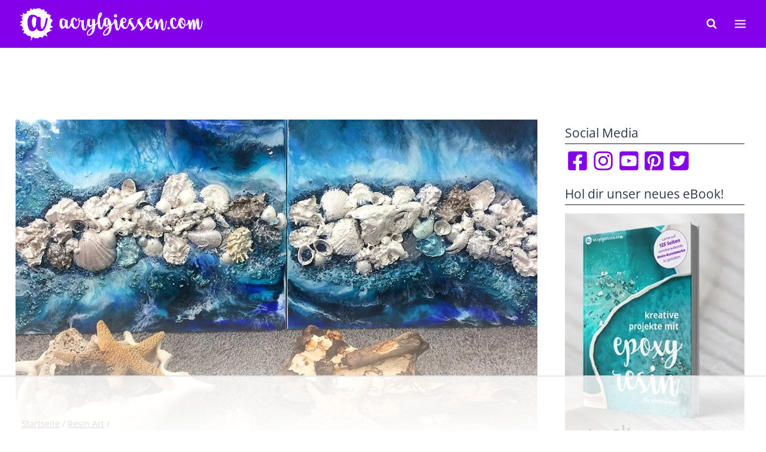

--- FILE ---
content_type: text/html; charset=UTF-8
request_url: https://acrylgiessen.com/beach-art-anleitung-fuer-resin-bilder-mit-strukturen/
body_size: 102657
content:
<!doctype html><html lang="de-DE" class="no-js" itemtype="https://schema.org/Blog" itemscope><head><meta charset="UTF-8"><script>if(navigator.userAgent.match(/MSIE|Internet Explorer/i)||navigator.userAgent.match(/Trident\/7\..*?rv:11/i)){var href=document.location.href;if(!href.match(/[?&]nowprocket/)){if(href.indexOf("?")==-1){if(href.indexOf("#")==-1){document.location.href=href+"?nowprocket=1"}else{document.location.href=href.replace("#","?nowprocket=1#")}}else{if(href.indexOf("#")==-1){document.location.href=href+"&nowprocket=1"}else{document.location.href=href.replace("#","&nowprocket=1#")}}}}</script><script>(()=>{class RocketLazyLoadScripts{constructor(){this.v="2.0.4",this.userEvents=["keydown","keyup","mousedown","mouseup","mousemove","mouseover","mouseout","touchmove","touchstart","touchend","touchcancel","wheel","click","dblclick","input"],this.attributeEvents=["onblur","onclick","oncontextmenu","ondblclick","onfocus","onmousedown","onmouseenter","onmouseleave","onmousemove","onmouseout","onmouseover","onmouseup","onmousewheel","onscroll","onsubmit"]}async t(){this.i(),this.o(),/iP(ad|hone)/.test(navigator.userAgent)&&this.h(),this.u(),this.l(this),this.m(),this.k(this),this.p(this),this._(),await Promise.all([this.R(),this.L()]),this.lastBreath=Date.now(),this.S(this),this.P(),this.D(),this.O(),this.M(),await this.C(this.delayedScripts.normal),await this.C(this.delayedScripts.defer),await this.C(this.delayedScripts.async),await this.T(),await this.F(),await this.j(),await this.A(),window.dispatchEvent(new Event("rocket-allScriptsLoaded")),this.everythingLoaded=!0,this.lastTouchEnd&&await new Promise(t=>setTimeout(t,500-Date.now()+this.lastTouchEnd)),this.I(),this.H(),this.U(),this.W()}i(){this.CSPIssue=sessionStorage.getItem("rocketCSPIssue"),document.addEventListener("securitypolicyviolation",t=>{this.CSPIssue||"script-src-elem"!==t.violatedDirective||"data"!==t.blockedURI||(this.CSPIssue=!0,sessionStorage.setItem("rocketCSPIssue",!0))},{isRocket:!0})}o(){window.addEventListener("pageshow",t=>{this.persisted=t.persisted,this.realWindowLoadedFired=!0},{isRocket:!0}),window.addEventListener("pagehide",()=>{this.onFirstUserAction=null},{isRocket:!0})}h(){let t;function e(e){t=e}window.addEventListener("touchstart",e,{isRocket:!0}),window.addEventListener("touchend",function i(o){o.changedTouches[0]&&t.changedTouches[0]&&Math.abs(o.changedTouches[0].pageX-t.changedTouches[0].pageX)<10&&Math.abs(o.changedTouches[0].pageY-t.changedTouches[0].pageY)<10&&o.timeStamp-t.timeStamp<200&&(window.removeEventListener("touchstart",e,{isRocket:!0}),window.removeEventListener("touchend",i,{isRocket:!0}),"INPUT"===o.target.tagName&&"text"===o.target.type||(o.target.dispatchEvent(new TouchEvent("touchend",{target:o.target,bubbles:!0})),o.target.dispatchEvent(new MouseEvent("mouseover",{target:o.target,bubbles:!0})),o.target.dispatchEvent(new PointerEvent("click",{target:o.target,bubbles:!0,cancelable:!0,detail:1,clientX:o.changedTouches[0].clientX,clientY:o.changedTouches[0].clientY})),event.preventDefault()))},{isRocket:!0})}q(t){this.userActionTriggered||("mousemove"!==t.type||this.firstMousemoveIgnored?"keyup"===t.type||"mouseover"===t.type||"mouseout"===t.type||(this.userActionTriggered=!0,this.onFirstUserAction&&this.onFirstUserAction()):this.firstMousemoveIgnored=!0),"click"===t.type&&t.preventDefault(),t.stopPropagation(),t.stopImmediatePropagation(),"touchstart"===this.lastEvent&&"touchend"===t.type&&(this.lastTouchEnd=Date.now()),"click"===t.type&&(this.lastTouchEnd=0),this.lastEvent=t.type,t.composedPath&&t.composedPath()[0].getRootNode()instanceof ShadowRoot&&(t.rocketTarget=t.composedPath()[0]),this.savedUserEvents.push(t)}u(){this.savedUserEvents=[],this.userEventHandler=this.q.bind(this),this.userEvents.forEach(t=>window.addEventListener(t,this.userEventHandler,{passive:!1,isRocket:!0})),document.addEventListener("visibilitychange",this.userEventHandler,{isRocket:!0})}U(){this.userEvents.forEach(t=>window.removeEventListener(t,this.userEventHandler,{passive:!1,isRocket:!0})),document.removeEventListener("visibilitychange",this.userEventHandler,{isRocket:!0}),this.savedUserEvents.forEach(t=>{(t.rocketTarget||t.target).dispatchEvent(new window[t.constructor.name](t.type,t))})}m(){const t="return false",e=Array.from(this.attributeEvents,t=>"data-rocket-"+t),i="["+this.attributeEvents.join("],[")+"]",o="[data-rocket-"+this.attributeEvents.join("],[data-rocket-")+"]",s=(e,i,o)=>{o&&o!==t&&(e.setAttribute("data-rocket-"+i,o),e["rocket"+i]=new Function("event",o),e.setAttribute(i,t))};new MutationObserver(t=>{for(const n of t)"attributes"===n.type&&(n.attributeName.startsWith("data-rocket-")||this.everythingLoaded?n.attributeName.startsWith("data-rocket-")&&this.everythingLoaded&&this.N(n.target,n.attributeName.substring(12)):s(n.target,n.attributeName,n.target.getAttribute(n.attributeName))),"childList"===n.type&&n.addedNodes.forEach(t=>{if(t.nodeType===Node.ELEMENT_NODE)if(this.everythingLoaded)for(const i of[t,...t.querySelectorAll(o)])for(const t of i.getAttributeNames())e.includes(t)&&this.N(i,t.substring(12));else for(const e of[t,...t.querySelectorAll(i)])for(const t of e.getAttributeNames())this.attributeEvents.includes(t)&&s(e,t,e.getAttribute(t))})}).observe(document,{subtree:!0,childList:!0,attributeFilter:[...this.attributeEvents,...e]})}I(){this.attributeEvents.forEach(t=>{document.querySelectorAll("[data-rocket-"+t+"]").forEach(e=>{this.N(e,t)})})}N(t,e){const i=t.getAttribute("data-rocket-"+e);i&&(t.setAttribute(e,i),t.removeAttribute("data-rocket-"+e))}k(t){Object.defineProperty(HTMLElement.prototype,"onclick",{get(){return this.rocketonclick||null},set(e){this.rocketonclick=e,this.setAttribute(t.everythingLoaded?"onclick":"data-rocket-onclick","this.rocketonclick(event)")}})}S(t){function e(e,i){let o=e[i];e[i]=null,Object.defineProperty(e,i,{get:()=>o,set(s){t.everythingLoaded?o=s:e["rocket"+i]=o=s}})}e(document,"onreadystatechange"),e(window,"onload"),e(window,"onpageshow");try{Object.defineProperty(document,"readyState",{get:()=>t.rocketReadyState,set(e){t.rocketReadyState=e},configurable:!0}),document.readyState="loading"}catch(t){console.log("WPRocket DJE readyState conflict, bypassing")}}l(t){this.originalAddEventListener=EventTarget.prototype.addEventListener,this.originalRemoveEventListener=EventTarget.prototype.removeEventListener,this.savedEventListeners=[],EventTarget.prototype.addEventListener=function(e,i,o){o&&o.isRocket||!t.B(e,this)&&!t.userEvents.includes(e)||t.B(e,this)&&!t.userActionTriggered||e.startsWith("rocket-")||t.everythingLoaded?t.originalAddEventListener.call(this,e,i,o):(t.savedEventListeners.push({target:this,remove:!1,type:e,func:i,options:o}),"mouseenter"!==e&&"mouseleave"!==e||t.originalAddEventListener.call(this,e,t.savedUserEvents.push,o))},EventTarget.prototype.removeEventListener=function(e,i,o){o&&o.isRocket||!t.B(e,this)&&!t.userEvents.includes(e)||t.B(e,this)&&!t.userActionTriggered||e.startsWith("rocket-")||t.everythingLoaded?t.originalRemoveEventListener.call(this,e,i,o):t.savedEventListeners.push({target:this,remove:!0,type:e,func:i,options:o})}}J(t,e){this.savedEventListeners=this.savedEventListeners.filter(i=>{let o=i.type,s=i.target||window;return e!==o||t!==s||(this.B(o,s)&&(i.type="rocket-"+o),this.$(i),!1)})}H(){EventTarget.prototype.addEventListener=this.originalAddEventListener,EventTarget.prototype.removeEventListener=this.originalRemoveEventListener,this.savedEventListeners.forEach(t=>this.$(t))}$(t){t.remove?this.originalRemoveEventListener.call(t.target,t.type,t.func,t.options):this.originalAddEventListener.call(t.target,t.type,t.func,t.options)}p(t){let e;function i(e){return t.everythingLoaded?e:e.split(" ").map(t=>"load"===t||t.startsWith("load.")?"rocket-jquery-load":t).join(" ")}function o(o){function s(e){const s=o.fn[e];o.fn[e]=o.fn.init.prototype[e]=function(){return this[0]===window&&t.userActionTriggered&&("string"==typeof arguments[0]||arguments[0]instanceof String?arguments[0]=i(arguments[0]):"object"==typeof arguments[0]&&Object.keys(arguments[0]).forEach(t=>{const e=arguments[0][t];delete arguments[0][t],arguments[0][i(t)]=e})),s.apply(this,arguments),this}}if(o&&o.fn&&!t.allJQueries.includes(o)){const e={DOMContentLoaded:[],"rocket-DOMContentLoaded":[]};for(const t in e)document.addEventListener(t,()=>{e[t].forEach(t=>t())},{isRocket:!0});o.fn.ready=o.fn.init.prototype.ready=function(i){function s(){parseInt(o.fn.jquery)>2?setTimeout(()=>i.bind(document)(o)):i.bind(document)(o)}return"function"==typeof i&&(t.realDomReadyFired?!t.userActionTriggered||t.fauxDomReadyFired?s():e["rocket-DOMContentLoaded"].push(s):e.DOMContentLoaded.push(s)),o([])},s("on"),s("one"),s("off"),t.allJQueries.push(o)}e=o}t.allJQueries=[],o(window.jQuery),Object.defineProperty(window,"jQuery",{get:()=>e,set(t){o(t)}})}P(){const t=new Map;document.write=document.writeln=function(e){const i=document.currentScript,o=document.createRange(),s=i.parentElement;let n=t.get(i);void 0===n&&(n=i.nextSibling,t.set(i,n));const c=document.createDocumentFragment();o.setStart(c,0),c.appendChild(o.createContextualFragment(e)),s.insertBefore(c,n)}}async R(){return new Promise(t=>{this.userActionTriggered?t():this.onFirstUserAction=t})}async L(){return new Promise(t=>{document.addEventListener("DOMContentLoaded",()=>{this.realDomReadyFired=!0,t()},{isRocket:!0})})}async j(){return this.realWindowLoadedFired?Promise.resolve():new Promise(t=>{window.addEventListener("load",t,{isRocket:!0})})}M(){this.pendingScripts=[];this.scriptsMutationObserver=new MutationObserver(t=>{for(const e of t)e.addedNodes.forEach(t=>{"SCRIPT"!==t.tagName||t.noModule||t.isWPRocket||this.pendingScripts.push({script:t,promise:new Promise(e=>{const i=()=>{const i=this.pendingScripts.findIndex(e=>e.script===t);i>=0&&this.pendingScripts.splice(i,1),e()};t.addEventListener("load",i,{isRocket:!0}),t.addEventListener("error",i,{isRocket:!0}),setTimeout(i,1e3)})})})}),this.scriptsMutationObserver.observe(document,{childList:!0,subtree:!0})}async F(){await this.X(),this.pendingScripts.length?(await this.pendingScripts[0].promise,await this.F()):this.scriptsMutationObserver.disconnect()}D(){this.delayedScripts={normal:[],async:[],defer:[]},document.querySelectorAll("script[type$=rocketlazyloadscript]").forEach(t=>{t.hasAttribute("data-rocket-src")?t.hasAttribute("async")&&!1!==t.async?this.delayedScripts.async.push(t):t.hasAttribute("defer")&&!1!==t.defer||"module"===t.getAttribute("data-rocket-type")?this.delayedScripts.defer.push(t):this.delayedScripts.normal.push(t):this.delayedScripts.normal.push(t)})}async _(){await this.L();let t=[];document.querySelectorAll("script[type$=rocketlazyloadscript][data-rocket-src]").forEach(e=>{let i=e.getAttribute("data-rocket-src");if(i&&!i.startsWith("data:")){i.startsWith("//")&&(i=location.protocol+i);try{const o=new URL(i).origin;o!==location.origin&&t.push({src:o,crossOrigin:e.crossOrigin||"module"===e.getAttribute("data-rocket-type")})}catch(t){}}}),t=[...new Map(t.map(t=>[JSON.stringify(t),t])).values()],this.Y(t,"preconnect")}async G(t){if(await this.K(),!0!==t.noModule||!("noModule"in HTMLScriptElement.prototype))return new Promise(e=>{let i;function o(){(i||t).setAttribute("data-rocket-status","executed"),e()}try{if(navigator.userAgent.includes("Firefox/")||""===navigator.vendor||this.CSPIssue)i=document.createElement("script"),[...t.attributes].forEach(t=>{let e=t.nodeName;"type"!==e&&("data-rocket-type"===e&&(e="type"),"data-rocket-src"===e&&(e="src"),i.setAttribute(e,t.nodeValue))}),t.text&&(i.text=t.text),t.nonce&&(i.nonce=t.nonce),i.hasAttribute("src")?(i.addEventListener("load",o,{isRocket:!0}),i.addEventListener("error",()=>{i.setAttribute("data-rocket-status","failed-network"),e()},{isRocket:!0}),setTimeout(()=>{i.isConnected||e()},1)):(i.text=t.text,o()),i.isWPRocket=!0,t.parentNode.replaceChild(i,t);else{const i=t.getAttribute("data-rocket-type"),s=t.getAttribute("data-rocket-src");i?(t.type=i,t.removeAttribute("data-rocket-type")):t.removeAttribute("type"),t.addEventListener("load",o,{isRocket:!0}),t.addEventListener("error",i=>{this.CSPIssue&&i.target.src.startsWith("data:")?(console.log("WPRocket: CSP fallback activated"),t.removeAttribute("src"),this.G(t).then(e)):(t.setAttribute("data-rocket-status","failed-network"),e())},{isRocket:!0}),s?(t.fetchPriority="high",t.removeAttribute("data-rocket-src"),t.src=s):t.src="data:text/javascript;base64,"+window.btoa(unescape(encodeURIComponent(t.text)))}}catch(i){t.setAttribute("data-rocket-status","failed-transform"),e()}});t.setAttribute("data-rocket-status","skipped")}async C(t){const e=t.shift();return e?(e.isConnected&&await this.G(e),this.C(t)):Promise.resolve()}O(){this.Y([...this.delayedScripts.normal,...this.delayedScripts.defer,...this.delayedScripts.async],"preload")}Y(t,e){this.trash=this.trash||[];let i=!0;var o=document.createDocumentFragment();t.forEach(t=>{const s=t.getAttribute&&t.getAttribute("data-rocket-src")||t.src;if(s&&!s.startsWith("data:")){const n=document.createElement("link");n.href=s,n.rel=e,"preconnect"!==e&&(n.as="script",n.fetchPriority=i?"high":"low"),t.getAttribute&&"module"===t.getAttribute("data-rocket-type")&&(n.crossOrigin=!0),t.crossOrigin&&(n.crossOrigin=t.crossOrigin),t.integrity&&(n.integrity=t.integrity),t.nonce&&(n.nonce=t.nonce),o.appendChild(n),this.trash.push(n),i=!1}}),document.head.appendChild(o)}W(){this.trash.forEach(t=>t.remove())}async T(){try{document.readyState="interactive"}catch(t){}this.fauxDomReadyFired=!0;try{await this.K(),this.J(document,"readystatechange"),document.dispatchEvent(new Event("rocket-readystatechange")),await this.K(),document.rocketonreadystatechange&&document.rocketonreadystatechange(),await this.K(),this.J(document,"DOMContentLoaded"),document.dispatchEvent(new Event("rocket-DOMContentLoaded")),await this.K(),this.J(window,"DOMContentLoaded"),window.dispatchEvent(new Event("rocket-DOMContentLoaded"))}catch(t){console.error(t)}}async A(){try{document.readyState="complete"}catch(t){}try{await this.K(),this.J(document,"readystatechange"),document.dispatchEvent(new Event("rocket-readystatechange")),await this.K(),document.rocketonreadystatechange&&document.rocketonreadystatechange(),await this.K(),this.J(window,"load"),window.dispatchEvent(new Event("rocket-load")),await this.K(),window.rocketonload&&window.rocketonload(),await this.K(),this.allJQueries.forEach(t=>t(window).trigger("rocket-jquery-load")),await this.K(),this.J(window,"pageshow");const t=new Event("rocket-pageshow");t.persisted=this.persisted,window.dispatchEvent(t),await this.K(),window.rocketonpageshow&&window.rocketonpageshow({persisted:this.persisted})}catch(t){console.error(t)}}async K(){Date.now()-this.lastBreath>45&&(await this.X(),this.lastBreath=Date.now())}async X(){return document.hidden?new Promise(t=>setTimeout(t)):new Promise(t=>requestAnimationFrame(t))}B(t,e){return e===document&&"readystatechange"===t||(e===document&&"DOMContentLoaded"===t||(e===window&&"DOMContentLoaded"===t||(e===window&&"load"===t||e===window&&"pageshow"===t)))}static run(){(new RocketLazyLoadScripts).t()}}RocketLazyLoadScripts.run()})();</script> <meta name="viewport" content="width=device-width, initial-scale=1, minimum-scale=1"> <script data-no-optimize="1" data-cfasync="false">!function(){"use strict";const t={adt_ei:{identityApiKey:"plainText",source:"url",type:"plaintext",priority:1},adt_eih:{identityApiKey:"sha256",source:"urlh",type:"hashed",priority:2},sh_kit:{identityApiKey:"sha256",source:"urlhck",type:"hashed",priority:3}},e=Object.keys(t);function i(t){return function(t){const e=t.match(/((?=([a-z0-9._!#$%+^&*()[\]<>-]+))\2@[a-z0-9._-]+\.[a-z0-9._-]+)/gi);return e?e[0]:""}(function(t){return t.replace(/\s/g,"")}(t.toLowerCase()))}!async function(){const n=new URL(window.location.href),o=n.searchParams;let a=null;const r=Object.entries(t).sort(([,t],[,e])=>t.priority-e.priority).map(([t])=>t);for(const e of r){const n=o.get(e),r=t[e];if(!n||!r)continue;const c=decodeURIComponent(n),d="plaintext"===r.type&&i(c),s="hashed"===r.type&&c;if(d||s){a={value:c,config:r};break}}if(a){const{value:t,config:e}=a;window.adthrive=window.adthrive||{},window.adthrive.cmd=window.adthrive.cmd||[],window.adthrive.cmd.push(function(){window.adthrive.identityApi({source:e.source,[e.identityApiKey]:t},({success:i,data:n})=>{i?window.adthrive.log("info","Plugin","detectEmails",`Identity API called with ${e.type} email: ${t}`,n):window.adthrive.log("warning","Plugin","detectEmails",`Failed to call Identity API with ${e.type} email: ${t}`,n)})})}!function(t,e){const i=new URL(e);t.forEach(t=>i.searchParams.delete(t)),history.replaceState(null,"",i.toString())}(e,n)}()}();</script><script>var et_site_url='https://acrylgiessen.com';var et_post_id='16258';function et_core_page_resource_fallback(a,b){"undefined"===typeof b&&(b=a.sheet.cssRules&&0===a.sheet.cssRules.length);b&&(a.onerror=null,a.onload=null,a.href?a.href=et_site_url+"/?et_core_page_resource="+a.id+et_post_id:a.src&&(a.src=et_site_url+"/?et_core_page_resource="+a.id+et_post_id))}</script><meta name='robots' content='index, follow, max-image-preview:large, max-snippet:-1, max-video-preview:-1' /><style data-no-optimize="1" data-cfasync="false">.adthrive-ad {
		margin-top: 10px;
		margin-bottom: 10px;
		text-align: center;
		overflow-x: visible;
		clear: both;
		line-height: 0;
	}
	.adthrive-sidebar.adthrive-stuck {
margin-top: 110px;
}

.adthrive-stuck.adthrive-sticky.adthrive-sidebar {
z-index: auto;
}

.adthrive-sidebar {
margin-bottom: 30px;
}

/* White Background For Mobile Sticky Video Player */
.adthrive-collapse-mobile-background {
background-color: #fff!important;
}
.adthrive-top-collapse-close > svg > * {
stroke: black;
font-family: sans-serif;
}
.adthrive-top-collapse-wrapper-video-title,
.adthrive-top-collapse-wrapper-bar a a.adthrive-learn-more-link {
color: #000!important;
}
/* END White Background For Mobile Sticky Video Player */
/* for ESSAs */
.adthrive-sticky-sidebar > div {
top: 80px!important;
}</style> <script data-no-optimize="1" data-cfasync="false">window.adthriveCLS = {
		enabledLocations: ['Content', 'Recipe'],
		injectedSlots: [],
		injectedFromPlugin: true,
		branch: 'abfaf84',bucket: 'prod',			};
	window.adthriveCLS.siteAds = {"betaTester":false,"targeting":[{"value":"5f43ac7190aa7d31cdaf3e96","key":"siteId"},{"value":"6233884de2b00470886dab60","key":"organizationId"},{"value":"Acrylgiessen","key":"siteName"},{"value":"AdThrive Edge","key":"service"},{"value":"on","key":"bidding"},{"value":["Crafts"],"key":"verticals"}],"siteUrl":"https://acrylgiessen.com","siteId":"5f43ac7190aa7d31cdaf3e96","siteName":"Acrylgiessen","breakpoints":{"tablet":768,"desktop":1024},"cloudflare":{"version":"b770817"},"adUnits":[{"sequence":1,"targeting":[{"value":["Sidebar"],"key":"location"}],"devices":["desktop"],"name":"Sidebar_1","sticky":false,"location":"Sidebar","dynamic":{"pageSelector":"","spacing":0,"max":1,"lazy":false,"lazyMax":null,"elementSelector":".sidebar-inner-wrap > *","skip":7,"classNames":[],"position":"afterend","every":1,"enabled":true},"adSizes":[[160,600],[336,280],[320,50],[300,600],[250,250],[1,1],[320,100],[300,1050],[300,50],[300,420],[300,250]],"priority":299,"autosize":true},{"sequence":9,"targeting":[{"value":["Sidebar"],"key":"location"},{"value":true,"key":"sticky"}],"devices":["desktop"],"name":"Sidebar_9","sticky":true,"location":"Sidebar","dynamic":{"pageSelector":"","spacing":0,"max":1,"lazy":false,"lazyMax":null,"elementSelector":"#secondary","skip":0,"classNames":[],"position":"beforeend","every":1,"enabled":true},"stickyOverlapSelector":"#colophon","adSizes":[[160,600],[336,280],[320,50],[300,600],[250,250],[1,1],[320,100],[300,1050],[300,50],[300,420],[300,250]],"priority":291,"autosize":true},{"sequence":null,"targeting":[{"value":["Content"],"key":"location"}],"devices":["tablet","phone"],"name":"Content","sticky":false,"location":"Content","dynamic":{"pageSelector":"body.home","spacing":0,"max":3,"lazy":false,"lazyMax":null,"elementSelector":"article","skip":0,"classNames":[],"position":"afterend","every":2,"enabled":true},"adSizes":[[728,90],[336,280],[320,50],[468,60],[970,90],[250,250],[1,1],[320,100],[970,250],[1,2],[300,50],[300,300],[552,334],[728,250],[300,250]],"priority":199,"autosize":true},{"sequence":null,"targeting":[{"value":["Content"],"key":"location"}],"devices":["desktop"],"name":"Content","sticky":false,"location":"Content","dynamic":{"pageSelector":"body.single","spacing":0.85,"max":7,"lazy":true,"lazyMax":92,"elementSelector":".entry-content > *:not(h2):not(h3):not(h4)","skip":4,"classNames":[],"position":"afterend","every":1,"enabled":true},"adSizes":[[728,90],[336,280],[320,50],[468,60],[970,90],[250,250],[1,1],[320,100],[970,250],[1,2],[300,50],[300,300],[552,334],[728,250],[300,250]],"priority":199,"autosize":true},{"sequence":null,"targeting":[{"value":["Content"],"key":"location"}],"devices":["tablet"],"name":"Content","sticky":false,"location":"Content","dynamic":{"pageSelector":"body.single","spacing":0.7,"max":7,"lazy":true,"lazyMax":92,"elementSelector":".entry-content > *:not(h2):not(h3):not(h4)","skip":3,"classNames":[],"position":"afterend","every":1,"enabled":true},"adSizes":[[728,90],[336,280],[320,50],[468,60],[970,90],[250,250],[1,1],[320,100],[970,250],[1,2],[300,50],[300,300],[552,334],[728,250],[300,250]],"priority":199,"autosize":true},{"sequence":null,"targeting":[{"value":["Content"],"key":"location"}],"devices":["phone"],"name":"Content","sticky":false,"location":"Content","dynamic":{"pageSelector":"body.single","spacing":0.85,"max":7,"lazy":true,"lazyMax":92,"elementSelector":".entry-content > *:not(h2):not(h3):not(h4)","skip":4,"classNames":[],"position":"afterend","every":1,"enabled":true},"adSizes":[[728,90],[336,280],[320,50],[468,60],[970,90],[250,250],[1,1],[320,100],[970,250],[1,2],[300,50],[300,300],[552,334],[728,250],[300,250]],"priority":199,"autosize":true},{"sequence":null,"targeting":[{"value":["Below Post"],"key":"location"}],"devices":["desktop","tablet","phone"],"name":"Below_Post","sticky":false,"location":"Below Post","dynamic":{"pageSelector":"","spacing":0,"max":0,"lazy":true,"lazyMax":1,"elementSelector":".entry-related","skip":0,"classNames":[],"position":"afterend","every":1,"enabled":true},"adSizes":[[120,240],[250,250],[300,250],[320,50],[320,100],[336,280],[468,60],[728,90],[1,1]],"priority":99,"autosize":true},{"sequence":null,"targeting":[{"value":["Footer"],"key":"location"},{"value":true,"key":"sticky"}],"devices":["tablet","phone","desktop"],"name":"Footer","sticky":true,"location":"Footer","dynamic":{"pageSelector":"","spacing":0,"max":1,"lazy":false,"lazyMax":null,"elementSelector":"body","skip":0,"classNames":[],"position":"beforeend","every":1,"enabled":true},"adSizes":[[320,50],[320,100],[728,90],[970,90],[468,60],[1,1],[300,50]],"priority":-1,"autosize":true}],"adDensityLayout":{"mobile":{"adDensity":0.24,"onePerViewport":true},"pageOverrides":[{"mobile":{"adDensity":0.3,"onePerViewport":false},"pageSelector":"body.home","desktop":{"adDensity":0.26,"onePerViewport":false}}],"desktop":{"adDensity":0.24,"onePerViewport":true}},"adDensityEnabled":true,"siteExperiments":[],"adTypes":{"sponsorTileDesktop":true,"interscrollerDesktop":true,"nativeBelowPostDesktop":true,"miniscroller":true,"largeFormatsMobile":true,"nativeMobileContent":true,"inRecipeRecommendationMobile":true,"nativeMobileRecipe":true,"sponsorTileMobile":true,"expandableCatalogAdsMobile":true,"frameAdsMobile":true,"outstreamMobile":true,"nativeHeaderMobile":true,"frameAdsDesktop":true,"inRecipeRecommendationDesktop":true,"expandableFooterDesktop":true,"nativeDesktopContent":true,"outstreamDesktop":true,"animatedFooter":true,"skylineHeader":false,"expandableFooter":true,"nativeDesktopSidebar":true,"videoFootersMobile":true,"videoFootersDesktop":true,"interscroller":true,"nativeDesktopRecipe":true,"nativeHeaderDesktop":true,"nativeBelowPostMobile":true,"expandableCatalogAdsDesktop":true,"largeFormatsDesktop":true},"adOptions":{"theTradeDesk":true,"usCmpClickWrap":{"enabled":false,"regions":[]},"undertone":true,"sidebarConfig":{"dynamicStickySidebar":{"minHeight":1800,"enabled":true,"blockedSelectors":[]}},"footerCloseButton":false,"teads":true,"seedtag":true,"pmp":true,"thirtyThreeAcross":true,"sharethrough":true,"optimizeVideoPlayersForEarnings":true,"removeVideoTitleWrapper":true,"pubMatic":true,"chicory":false,"infiniteScroll":false,"longerVideoAdPod":true,"yahoossp":true,"spa":false,"stickyContainerConfig":{"recipeDesktop":{"minHeight":null,"enabled":false},"blockedSelectors":[],"stickyHeaderSelectors":[],"content":{"minHeight":null,"enabled":false},"recipeMobile":{"minHeight":null,"enabled":false}},"gatedPrint":{"siteEmailServiceProviderId":null,"defaultOptIn":false,"closeButtonEnabled":false,"enabled":false,"newsletterPromptEnabled":false},"yieldmo":true,"footerSelector":"","consentMode":{"enabled":false,"customVendorList":""},"amazonUAM":true,"gamMCMEnabled":true,"gamMCMChildNetworkCode":"22573216870","stickyContainerAds":false,"rubicon":true,"conversant":true,"openx":true,"customCreativeEnabled":true,"mobileHeaderHeight":1,"secColor":"#000000","unruly":true,"mediaGrid":true,"bRealTime":true,"adInViewTime":null,"regulatory":{"privacyPolicyUrl":"","termsOfServiceUrl":""},"gumgum":true,"comscoreFooter":true,"desktopInterstitial":true,"contentAdXExpansionDesktop":true,"amx":true,"footerCloseButtonDesktop":false,"ozone":true,"isAutoOptimized":true,"comscoreTAL":true,"targetaff":false,"bgColor":"#FFFFFF","advancePlaylistOptions":{"playlistPlayer":{"enabled":true},"relatedPlayer":{"enabled":true,"applyToFirst":true}},"kargo":true,"liveRampATS":true,"footerCloseButtonMobile":false,"interstitialBlockedPageSelectors":"","prioritizeShorterVideoAds":true,"allowSmallerAdSizes":true,"comscore":"HomeDIY","blis":true,"wakeLock":{"desktopEnabled":true,"mobileValue":15,"mobileEnabled":true,"desktopValue":30},"mobileInterstitial":true,"tripleLift":true,"sensitiveCategories":["alc","ast","cbd","conl","cosm","dat","drg","gamc","gamv","pol","rel","sst","ssr","srh","ske","tob","wtl"],"liveRamp":true,"adthriveEmailIdentity":true,"criteo":true,"nativo":true,"infiniteScrollOptions":{"selector":"","heightThreshold":0},"siteAttributes":{"mobileHeaderSelectors":[],"desktopHeaderSelectors":[]},"dynamicContentSlotLazyLoading":true,"clsOptimizedAds":true,"ogury":true,"verticals":["Crafts"],"inImage":false,"stackadapt":true,"usCMP":{"regions":[],"defaultOptIn":false,"enabled":false,"strictMode":false},"contentAdXExpansionMobile":true,"advancePlaylist":true,"medianet":true,"delayLoading":true,"inImageZone":null,"appNexus":true,"rise":true,"liveRampId":"","infiniteScrollRefresh":false,"indexExchange":true},"siteAdsProfiles":[],"thirdPartySiteConfig":{"partners":{"discounts":[]}},"featureRollouts":{"erp":{"featureRolloutId":19,"data":null,"enabled":false}},"videoPlayers":{"contextual":{"autoplayCollapsibleEnabled":true,"overrideEmbedLocation":false,"defaultPlayerType":"static"},"videoEmbed":"wordpress","footerSelector":".et_pb_section.et_pb_section_1, #main-footer","contentSpecificPlaylists":[],"players":[{"playlistId":"DQ2kynGO","pageSelector":"body.single","devices":["desktop"],"description":"","skip":2,"title":"LATEST VIDEOS","type":"stickyPlaylist","enabled":true,"footerSelector":".et_pb_section.et_pb_section_1, #main-footer","formattedType":"Sticky Playlist","elementSelector":".entry-content > p","id":4068865,"position":"afterend","saveVideoCloseState":false,"shuffle":true,"playerId":"COyo3KZ4","isCompleted":true},{"playlistId":"","pageSelector":"","devices":["mobile"],"mobileLocation":"top-center","description":"","skip":3,"title":"Sticky related player - mobile","type":"stickyRelated","enabled":true,"formattedType":"Sticky Related","elementSelector":".entry-content > p","id":4068864,"position":"afterend","saveVideoCloseState":false,"shuffle":false,"playerId":"G2lnovXI","isCompleted":true},{"devices":["desktop","mobile"],"formattedType":"Stationary Related","description":"","id":4068862,"title":"Stationary related player - desktop and mobile","type":"stationaryRelated","enabled":true,"playerId":"G2lnovXI"},{"playlistId":"","pageSelector":"","devices":["desktop"],"description":"","skip":3,"title":"Sticky related player - desktop","type":"stickyRelated","enabled":true,"formattedType":"Sticky Related","elementSelector":".entry-content > p","id":4068863,"position":"afterend","saveVideoCloseState":false,"shuffle":false,"playerId":"G2lnovXI","isCompleted":true},{"playlistId":"DQ2kynGO","pageSelector":"body.single","devices":["mobile"],"mobileLocation":"top-center","description":"","skip":2,"title":"LATEST VIDEOS","type":"stickyPlaylist","enabled":true,"footerSelector":".et_pb_section.et_pb_section_1, #main-footer","formattedType":"Sticky Playlist","elementSelector":".entry-content > p","id":4068866,"position":"afterend","saveVideoCloseState":false,"shuffle":true,"playerId":"COyo3KZ4","isCompleted":true}],"partners":{"theTradeDesk":true,"unruly":true,"mediaGrid":true,"undertone":true,"gumgum":true,"seedtag":true,"amx":true,"ozone":true,"pmp":true,"kargo":true,"stickyOutstream":{"desktop":{"enabled":true},"blockedPageSelectors":"","mobileLocation":"bottom-left","allowOnHomepage":true,"mobile":{"enabled":true},"saveVideoCloseState":false,"mobileHeaderSelector":"","allowForPageWithStickyPlayer":{"enabled":true}},"sharethrough":true,"blis":true,"tripleLift":true,"pubMatic":true,"criteo":true,"yahoossp":true,"nativo":true,"stackadapt":true,"yieldmo":true,"amazonUAM":true,"medianet":true,"rubicon":true,"appNexus":true,"rise":true,"openx":true,"indexExchange":true}}};</script> <script data-no-optimize="1" data-cfasync="false">(function(w, d) {
	w.adthrive = w.adthrive || {};
	w.adthrive.cmd = w.adthrive.cmd || [];
	w.adthrive.plugin = 'adthrive-ads-3.10.0';
	w.adthrive.host = 'ads.adthrive.com';
	w.adthrive.integration = 'plugin';

	var commitParam = (w.adthriveCLS && w.adthriveCLS.bucket !== 'prod' && w.adthriveCLS.branch) ? '&commit=' + w.adthriveCLS.branch : '';

	var s = d.createElement('script');
	s.async = true;
	s.referrerpolicy='no-referrer-when-downgrade';
	s.src = 'https://' + w.adthrive.host + '/sites/5f43ac7190aa7d31cdaf3e96/ads.min.js?referrer=' + w.encodeURIComponent(w.location.href) + commitParam + '&cb=' + (Math.floor(Math.random() * 100) + 1) + '';
	var n = d.getElementsByTagName('script')[0];
	n.parentNode.insertBefore(s, n);
})(window, document);</script> <link rel="preload" href="https://acrylgiessen.com/wp-content/uploads/2018/03/favicon_acrylgiessen.jpg" as="image"><link rel="preload" href="https://acrylgiessen.com/wp-content/uploads/2018/03/logo_icon_acrylgiessen_weiss-2.png" as="image"><link rel="stylesheet" media="print" onload="this.onload=null;this.media='all';" id="ao_optimized_gfonts" href="https://fonts.googleapis.com/css?family=Raleway:400,100,200,300,600,500,700,800,900%7COpen+Sans%3A400%2C700%7CRaleway:400,100,200,300,600,500,700,800,900%7COpen+Sans%3A400%2C700&#038;subset=latin%2Clatin&amp;display=swap"><link rel="dns-prefetch" href="https://ads.adthrive.com/"><link rel="preconnect" href="https://ads.adthrive.com/"><link rel="preconnect" href="https://ads.adthrive.com/" crossorigin><title>Beach Art – Anleitung für Resin Bilder mit Strukturen</title><style id="rocket-critical-css">.wp-block-navigation{position:relative;--navigation-layout-justification-setting:flex-start;--navigation-layout-direction:row;--navigation-layout-wrap:wrap;--navigation-layout-justify:flex-start;--navigation-layout-align:center}.wp-block-navigation ul{margin-bottom:0;margin-left:0;margin-top:0;padding-left:0}.wp-block-navigation ul,.wp-block-navigation ul li{list-style:none;padding:0}.wp-block-navigation .wp-block-navigation-item{align-items:center;background-color:inherit;display:flex;position:relative}.wp-block-navigation .wp-block-navigation-item__content{display:block}.wp-block-navigation .wp-block-navigation-item__content.wp-block-navigation-item__content{color:inherit}.wp-block-navigation.items-justified-right{--navigation-layout-justification-setting:flex-end;--navigation-layout-justify:flex-end}.wp-block-navigation__container,.wp-block-navigation__responsive-close,.wp-block-navigation__responsive-container,.wp-block-navigation__responsive-container-content,.wp-block-navigation__responsive-dialog{gap:inherit}.wp-block-navigation__container{align-items:var(--navigation-layout-align,initial);display:flex;flex-direction:var(--navigation-layout-direction,initial);flex-wrap:var(--navigation-layout-wrap,wrap);justify-content:var(--navigation-layout-justify,initial);list-style:none;margin:0;padding-left:0}.wp-block-navigation__container:only-child{flex-grow:1}.wp-block-navigation__responsive-container{bottom:0;display:none;left:0;position:fixed;right:0;top:0}.wp-block-navigation__responsive-container .wp-block-navigation__responsive-container-content{align-items:var(--navigation-layout-align,initial);display:flex;flex-direction:var(--navigation-layout-direction,initial);flex-wrap:var(--navigation-layout-wrap,wrap);justify-content:var(--navigation-layout-justify,initial)}@media (min-width:600px){.wp-block-navigation__responsive-container:not(.hidden-by-default):not(.is-menu-open){background-color:inherit;display:block;position:relative;width:100%;z-index:auto}.wp-block-navigation__responsive-container:not(.hidden-by-default):not(.is-menu-open) .wp-block-navigation__responsive-container-close{display:none}}.wp-block-navigation__responsive-container-close,.wp-block-navigation__responsive-container-open{background:#0000;border:none;color:currentColor;margin:0;padding:0;text-transform:inherit;vertical-align:middle}.wp-block-navigation__responsive-container-close svg,.wp-block-navigation__responsive-container-open svg{fill:currentColor;display:block;height:24px;width:24px}.wp-block-navigation__responsive-container-open{display:flex}.wp-block-navigation__responsive-container-open.wp-block-navigation__responsive-container-open.wp-block-navigation__responsive-container-open{font-family:inherit;font-size:inherit;font-weight:inherit}@media (min-width:600px){.wp-block-navigation__responsive-container-open:not(.always-shown){display:none}}.wp-block-navigation__responsive-container-close{position:absolute;right:0;top:0;z-index:2}.wp-block-navigation__responsive-container-close.wp-block-navigation__responsive-container-close.wp-block-navigation__responsive-container-close{font-family:inherit;font-size:inherit;font-weight:inherit}.wp-block-navigation__responsive-close{width:100%}.wp-block-navigation__responsive-dialog{position:relative}:root{--wp-admin-theme-color:#007cba;--wp-admin-theme-color--rgb:0,124,186;--wp-admin-theme-color-darker-10:#006ba1;--wp-admin-theme-color-darker-10--rgb:0,107,161;--wp-admin-theme-color-darker-20:#005a87;--wp-admin-theme-color-darker-20--rgb:0,90,135;--wp-admin-border-width-focus:2px;--wp-block-synced-color:#7a00df;--wp-block-synced-color--rgb:122,0,223;--wp-bound-block-color:var(--wp-block-synced-color)}:root{--wp--preset--font-size--normal:16px;--wp--preset--font-size--huge:42px}.items-justified-right{justify-content:flex-end}a{text-decoration-thickness:1px!important;text-underline-offset:.1em}.wp-block-navigation .wp-block-navigation-item .wp-block-navigation-item__content{outline-offset:4px}h1,p{text-wrap:pretty}</style><meta name="description" content="Wir zeigen dir, wie du wunderschöne Resin Bilder im Ocean-Look selber erstellen kannst und welche Materialien du benötigst." /><link rel="canonical" href="https://acrylgiessen.com/beach-art-anleitung-fuer-resin-bilder-mit-strukturen/" /><meta property="og:locale" content="de_DE" /><meta property="og:type" content="article" /><meta property="og:title" content="Beach Art – Anleitung für Resin Bilder mit Strukturen" /><meta property="og:description" content="Wir zeigen dir, wie du wunderschöne Resin Bilder im Ocean-Look selber erstellen kannst und welche Materialien du benötigst." /><meta property="og:url" content="https://acrylgiessen.com/beach-art-anleitung-fuer-resin-bilder-mit-strukturen/" /><meta property="og:site_name" content="acrylgiessen.com – Creative Magazine" /><meta property="article:publisher" content="https://www.facebook.com/acrylgiessen/" /><meta property="article:author" content="https://www.facebook.com/people/Sylvia-Hauffe/pfbid02jCWkDu9gReXome2BdAei27SPzUfvX5j65N3qNBxiz7x3Wtp4Da6p6gspikzBUPn2l/" /><meta property="article:published_time" content="2018-10-31T09:57:25+00:00" /><meta property="article:modified_time" content="2023-09-25T14:39:54+00:00" /><meta property="og:image" content="https://acrylgiessen.com/wp-content/uploads/2018/10/resin_beach_art_stukturen-2.jpg" /><meta property="og:image:width" content="1080" /><meta property="og:image:height" content="694" /><meta property="og:image:type" content="image/jpeg" /><meta name="author" content="Sylvia Hauffe" /><meta name="twitter:card" content="summary_large_image" /><meta name="twitter:creator" content="@acrylgiessencom" /><meta name="twitter:site" content="@acrylgiessencom" /><meta name="twitter:label1" content="Verfasst von" /><meta name="twitter:data1" content="Sylvia Hauffe" /><meta name="twitter:label2" content="Geschätzte Lesezeit" /><meta name="twitter:data2" content="12 Minuten" /> <script type="application/ld+json" class="yoast-schema-graph">{"@context":"https://schema.org","@graph":[{"@type":"Article","@id":"https://acrylgiessen.com/beach-art-anleitung-fuer-resin-bilder-mit-strukturen/#article","isPartOf":{"@id":"https://acrylgiessen.com/beach-art-anleitung-fuer-resin-bilder-mit-strukturen/"},"author":{"name":"Sylvia Hauffe","@id":"https://acrylgiessen.com/#/schema/person/f9084997fc839f72f6e1b9450f16b0af"},"headline":"Beach Art – Anleitung für Resin Bilder mit Strukturen","datePublished":"2018-10-31T09:57:25+00:00","dateModified":"2023-09-25T14:39:54+00:00","mainEntityOfPage":{"@id":"https://acrylgiessen.com/beach-art-anleitung-fuer-resin-bilder-mit-strukturen/"},"wordCount":1681,"commentCount":0,"publisher":{"@id":"https://acrylgiessen.com/#organization"},"image":{"@id":"https://acrylgiessen.com/beach-art-anleitung-fuer-resin-bilder-mit-strukturen/#primaryimage"},"thumbnailUrl":"https://acrylgiessen.com/wp-content/uploads/2018/10/resin_beach_art_stukturen-2.jpg","articleSection":["Resin Art"],"inLanguage":"de","potentialAction":[{"@type":"CommentAction","name":"Comment","target":["https://acrylgiessen.com/beach-art-anleitung-fuer-resin-bilder-mit-strukturen/#respond"]}]},{"@type":"WebPage","@id":"https://acrylgiessen.com/beach-art-anleitung-fuer-resin-bilder-mit-strukturen/","url":"https://acrylgiessen.com/beach-art-anleitung-fuer-resin-bilder-mit-strukturen/","name":"Beach Art – Anleitung für Resin Bilder mit Strukturen","isPartOf":{"@id":"https://acrylgiessen.com/#website"},"primaryImageOfPage":{"@id":"https://acrylgiessen.com/beach-art-anleitung-fuer-resin-bilder-mit-strukturen/#primaryimage"},"image":{"@id":"https://acrylgiessen.com/beach-art-anleitung-fuer-resin-bilder-mit-strukturen/#primaryimage"},"thumbnailUrl":"https://acrylgiessen.com/wp-content/uploads/2018/10/resin_beach_art_stukturen-2.jpg","datePublished":"2018-10-31T09:57:25+00:00","dateModified":"2023-09-25T14:39:54+00:00","description":"Wir zeigen dir, wie du wunderschöne Resin Bilder im Ocean-Look selber erstellen kannst und welche Materialien du benötigst.","breadcrumb":{"@id":"https://acrylgiessen.com/beach-art-anleitung-fuer-resin-bilder-mit-strukturen/#breadcrumb"},"inLanguage":"de","potentialAction":[{"@type":"ReadAction","target":["https://acrylgiessen.com/beach-art-anleitung-fuer-resin-bilder-mit-strukturen/"]}]},{"@type":"ImageObject","inLanguage":"de","@id":"https://acrylgiessen.com/beach-art-anleitung-fuer-resin-bilder-mit-strukturen/#primaryimage","url":"https://acrylgiessen.com/wp-content/uploads/2018/10/resin_beach_art_stukturen-2.jpg","contentUrl":"https://acrylgiessen.com/wp-content/uploads/2018/10/resin_beach_art_stukturen-2.jpg","width":1080,"height":694,"caption":"resin bilder strukturen"},{"@type":"BreadcrumbList","@id":"https://acrylgiessen.com/beach-art-anleitung-fuer-resin-bilder-mit-strukturen/#breadcrumb","itemListElement":[{"@type":"ListItem","position":1,"name":"Startseite","item":"https://acrylgiessen.com/"},{"@type":"ListItem","position":2,"name":"Beach Art – Anleitung für Resin Bilder mit Strukturen"}]},{"@type":"WebSite","@id":"https://acrylgiessen.com/#website","url":"https://acrylgiessen.com/","name":"acrylgiessen.com – Creative Magazine","description":"","publisher":{"@id":"https://acrylgiessen.com/#organization"},"potentialAction":[{"@type":"SearchAction","target":{"@type":"EntryPoint","urlTemplate":"https://acrylgiessen.com/?s={search_term_string}"},"query-input":{"@type":"PropertyValueSpecification","valueRequired":true,"valueName":"search_term_string"}}],"inLanguage":"de"},{"@type":"Organization","@id":"https://acrylgiessen.com/#organization","name":"acrylgiessen","url":"https://acrylgiessen.com/","logo":{"@type":"ImageObject","inLanguage":"de","@id":"https://acrylgiessen.com/#/schema/logo/image/","url":"https://acrylgiessen.com/wp-content/uploads/2021/06/favicon_acrylgiessen_kadence.jpg","contentUrl":"https://acrylgiessen.com/wp-content/uploads/2021/06/favicon_acrylgiessen_kadence.jpg","width":880,"height":880,"caption":"acrylgiessen"},"image":{"@id":"https://acrylgiessen.com/#/schema/logo/image/"},"sameAs":["https://www.facebook.com/acrylgiessen/","https://x.com/acrylgiessencom","https://www.instagram.com/acrylgiessen/","https://www.pinterest.ch/acrylgiessencom/","https://www.youtube.com/c/acrylgiessencom"]},{"@type":"Person","@id":"https://acrylgiessen.com/#/schema/person/f9084997fc839f72f6e1b9450f16b0af","name":"Sylvia Hauffe","image":{"@type":"ImageObject","inLanguage":"de","@id":"https://acrylgiessen.com/#/schema/person/image/","url":"https://secure.gravatar.com/avatar/d2136f9241b13ab0bb2bbae7fede806500bd55787a57e206b89b18742a407903?s=96&d=mm&r=g","contentUrl":"https://secure.gravatar.com/avatar/d2136f9241b13ab0bb2bbae7fede806500bd55787a57e206b89b18742a407903?s=96&d=mm&r=g","caption":"Sylvia Hauffe"},"description":"Sylvia Hauffe is married and has a 17-year-old daughter and three French bulldogs. She lives near Dresden, Germany. In her free time, she is often out in nature with her family and her three four-legged friends. Nature clears her head, relaxes, inspires, and motivates her. Creativity has always played an important role in Sylvia Hauffe's life. Twelve years ago she developed her passion for painting and collage. During this time she experimented a lot,  attended workshops to develop herself further, and participated in smaller exhibitions. Sylvia's passion lies in abstract, spontaneous, and informal canvases and collages. She likes to work with textures, collage materials (especially from nature), with different color techniques, pigments, and resin. Learn more about Sylvia Hauffe.","sameAs":["https://acrylgiessen.com/en/about-us/","https://www.facebook.com/people/Sylvia-Hauffe/pfbid02jCWkDu9gReXome2BdAei27SPzUfvX5j65N3qNBxiz7x3Wtp4Da6p6gspikzBUPn2l/","https://www.instagram.com/sylviahauffeart/"],"url":"https://acrylgiessen.com/author/sylvia-hauffe/"}]}</script> <link href='https://fonts.gstatic.com' crossorigin='anonymous' rel='preconnect' /><link href='https://fonts.googleapis.com' rel='preconnect' /><link rel="alternate" type="application/rss+xml" title="acrylgiessen.com – Creative Magazine &raquo; Feed" href="https://acrylgiessen.com/feed/" /><link rel="alternate" type="application/rss+xml" title="acrylgiessen.com – Creative Magazine &raquo; Kommentar-Feed" href="https://acrylgiessen.com/comments/feed/" /> <script type="rocketlazyloadscript">document.documentElement.classList.remove( 'no-js' );</script> <link rel="alternate" type="application/rss+xml" title="acrylgiessen.com – Creative Magazine &raquo; Beach Art – Anleitung für Resin Bilder mit Strukturen-Kommentar-Feed" href="https://acrylgiessen.com/beach-art-anleitung-fuer-resin-bilder-mit-strukturen/feed/" /><link rel="alternate" title="oEmbed (JSON)" type="application/json+oembed" href="https://acrylgiessen.com/wp-json/oembed/1.0/embed?url=https%3A%2F%2Facrylgiessen.com%2Fbeach-art-anleitung-fuer-resin-bilder-mit-strukturen%2F" /><link rel="alternate" title="oEmbed (XML)" type="text/xml+oembed" href="https://acrylgiessen.com/wp-json/oembed/1.0/embed?url=https%3A%2F%2Facrylgiessen.com%2Fbeach-art-anleitung-fuer-resin-bilder-mit-strukturen%2F&#038;format=xml" /><link rel="alternate" type="application/rss+xml" title="acrylgiessen.com – Creative Magazine &raquo; Stories-Feed" href="https://acrylgiessen.com/web-stories/feed/"><style id='wp-img-auto-sizes-contain-inline-css'>img:is([sizes=auto i],[sizes^="auto," i]){contain-intrinsic-size:3000px 1500px}
/*# sourceURL=wp-img-auto-sizes-contain-inline-css */</style><link rel='preload'  href='https://acrylgiessen.com/wp-content/plugins/kadence-conversions/assets/kadence-conversions.css' data-rocket-async="style" as="style" onload="this.onload=null;this.rel='stylesheet'" onerror="this.removeAttribute('data-rocket-async')"  media='all' /><style id='kadence-conversions-1073305-inline-css'>.kadence-conversion-wrap.kadence-conversion-1073305 .kadence-conversions-close{color:var(--global-palette9, #ffffff);font-size:21px;}.kadence-conversion-wrap.kadence-conversion-1073305 .kadence-conversion{box-shadow:0 0 14px 0 rgba(0,0,0,0.2);}.kadence-conversion-wrap.kadence-conversion-1073305:not(.kadence-conversion-banner) .kadence-conversion{max-width:818px;}.kadence-conversion-wrap.kadence-conversion-1073305.kadence-conversion-banner .kadence-conversion-inner{max-width:818px;}.kadence-conversion-wrap.kadence-conversion-1073305 .kadence-conversion-inner{padding-top:0px;padding-right:0px;padding-bottom:0px;padding-left:0px;}
/*# sourceURL=kadence-conversions-1073305-inline-css */</style><link rel='preload'  href='https://acrylgiessen.com/wp-content/plugins/kadence-blocks/dist/style-blocks-rowlayout.css' data-rocket-async="style" as="style" onload="this.onload=null;this.rel='stylesheet'" onerror="this.removeAttribute('data-rocket-async')"  media='all' /><link rel='preload'  href='https://acrylgiessen.com/wp-content/plugins/kadence-blocks/dist/style-blocks-column.css' data-rocket-async="style" as="style" onload="this.onload=null;this.rel='stylesheet'" onerror="this.removeAttribute('data-rocket-async')"  media='all' /><style id='kadence-blocks-advancedheading-inline-css'>.wp-block-kadence-advancedheading mark{background:transparent;border-style:solid;border-width:0}.wp-block-kadence-advancedheading mark.kt-highlight{color:#f76a0c;}.kb-adv-heading-icon{display: inline-flex;justify-content: center;align-items: center;} .is-layout-constrained > .kb-advanced-heading-link {display: block;}.single-content .kadence-advanced-heading-wrapper h1, .single-content .kadence-advanced-heading-wrapper h2, .single-content .kadence-advanced-heading-wrapper h3, .single-content .kadence-advanced-heading-wrapper h4, .single-content .kadence-advanced-heading-wrapper h5, .single-content .kadence-advanced-heading-wrapper h6 {margin: 1.5em 0 .5em;}.single-content .kadence-advanced-heading-wrapper+* { margin-top:0;}.kb-screen-reader-text{position:absolute;width:1px;height:1px;padding:0;margin:-1px;overflow:hidden;clip:rect(0,0,0,0);}
/*# sourceURL=kadence-blocks-advancedheading-inline-css */</style><link rel='preload'  href='https://acrylgiessen.com/wp-content/plugins/kadence-blocks/dist/style-blocks-advancedbtn.css' data-rocket-async="style" as="style" onload="this.onload=null;this.rel='stylesheet'" onerror="this.removeAttribute('data-rocket-async')"  media='all' /><style id='kadence-conversions-1073373-inline-css'>.kadence-conversion-wrap.kadence-conversion-1073373 .kadence-conversions-close{color:var(--global-palette9, #ffffff);font-size:21px;}.kadence-conversion-wrap.kadence-conversion-1073373 .kadence-conversion{box-shadow:0 0 14px 0 rgba(0,0,0,0.2);}.kadence-conversion-wrap.kadence-conversion-1073373:not(.kadence-conversion-banner) .kadence-conversion{max-width:377px;}.kadence-conversion-wrap.kadence-conversion-1073373.kadence-conversion-banner .kadence-conversion-inner{max-width:377px;}@media all and (max-width: 1024px){.kadence-conversion-wrap.kadence-conversion-1073373:not(.kadence-conversion-banner) .kadence-conversion{max-width:40px;}.kadence-conversion-wrap.kadence-conversion-1073373.kadence-conversion-banner .kadence-conversion-inner{max-width:40px;}}@media all and (max-width: 767px){.kadence-conversion-wrap.kadence-conversion-1073373:not(.kadence-conversion-banner) .kadence-conversion{max-width:400px;}.kadence-conversion-wrap.kadence-conversion-1073373.kadence-conversion-banner .kadence-conversion-inner{max-width:400px;}}.kadence-conversion-wrap.kadence-conversion-1073373 .kadence-conversion-inner{padding-top:0px;padding-right:0px;padding-bottom:0px;padding-left:0px;}
/*# sourceURL=kadence-conversions-1073373-inline-css */</style><link rel='preload'  href='https://acrylgiessen.com/wp-content/plugins/kadence-blocks/dist/style-blocks-icon.css' data-rocket-async="style" as="style" onload="this.onload=null;this.rel='stylesheet'" onerror="this.removeAttribute('data-rocket-async')"  media='all' /><link rel='preload'  href='https://acrylgiessen.com/wp-content/plugins/kadence-blocks-pro/dist/style-blocks-postgrid.css' data-rocket-async="style" as="style" onload="this.onload=null;this.rel='stylesheet'" onerror="this.removeAttribute('data-rocket-async')"  media='all' /><link rel='preload'  href='https://acrylgiessen.com/wp-includes/css/dist/block-library/style.min.css' data-rocket-async="style" as="style" onload="this.onload=null;this.rel='stylesheet'" onerror="this.removeAttribute('data-rocket-async')"  media='all' /><style id='wp-block-heading-inline-css'>h1:where(.wp-block-heading).has-background,h2:where(.wp-block-heading).has-background,h3:where(.wp-block-heading).has-background,h4:where(.wp-block-heading).has-background,h5:where(.wp-block-heading).has-background,h6:where(.wp-block-heading).has-background{padding:1.25em 2.375em}h1.has-text-align-left[style*=writing-mode]:where([style*=vertical-lr]),h1.has-text-align-right[style*=writing-mode]:where([style*=vertical-rl]),h2.has-text-align-left[style*=writing-mode]:where([style*=vertical-lr]),h2.has-text-align-right[style*=writing-mode]:where([style*=vertical-rl]),h3.has-text-align-left[style*=writing-mode]:where([style*=vertical-lr]),h3.has-text-align-right[style*=writing-mode]:where([style*=vertical-rl]),h4.has-text-align-left[style*=writing-mode]:where([style*=vertical-lr]),h4.has-text-align-right[style*=writing-mode]:where([style*=vertical-rl]),h5.has-text-align-left[style*=writing-mode]:where([style*=vertical-lr]),h5.has-text-align-right[style*=writing-mode]:where([style*=vertical-rl]),h6.has-text-align-left[style*=writing-mode]:where([style*=vertical-lr]),h6.has-text-align-right[style*=writing-mode]:where([style*=vertical-rl]){rotate:180deg}
/*# sourceURL=https://acrylgiessen.com/wp-includes/blocks/heading/style.min.css */</style><style id='wp-block-image-inline-css'>.wp-block-image>a,.wp-block-image>figure>a{display:inline-block}.wp-block-image img{box-sizing:border-box;height:auto;max-width:100%;vertical-align:bottom}@media not (prefers-reduced-motion){.wp-block-image img.hide{visibility:hidden}.wp-block-image img.show{animation:show-content-image .4s}}.wp-block-image[style*=border-radius] img,.wp-block-image[style*=border-radius]>a{border-radius:inherit}.wp-block-image.has-custom-border img{box-sizing:border-box}.wp-block-image.aligncenter{text-align:center}.wp-block-image.alignfull>a,.wp-block-image.alignwide>a{width:100%}.wp-block-image.alignfull img,.wp-block-image.alignwide img{height:auto;width:100%}.wp-block-image .aligncenter,.wp-block-image .alignleft,.wp-block-image .alignright,.wp-block-image.aligncenter,.wp-block-image.alignleft,.wp-block-image.alignright{display:table}.wp-block-image .aligncenter>figcaption,.wp-block-image .alignleft>figcaption,.wp-block-image .alignright>figcaption,.wp-block-image.aligncenter>figcaption,.wp-block-image.alignleft>figcaption,.wp-block-image.alignright>figcaption{caption-side:bottom;display:table-caption}.wp-block-image .alignleft{float:left;margin:.5em 1em .5em 0}.wp-block-image .alignright{float:right;margin:.5em 0 .5em 1em}.wp-block-image .aligncenter{margin-left:auto;margin-right:auto}.wp-block-image :where(figcaption){margin-bottom:1em;margin-top:.5em}.wp-block-image.is-style-circle-mask img{border-radius:9999px}@supports ((-webkit-mask-image:none) or (mask-image:none)) or (-webkit-mask-image:none){.wp-block-image.is-style-circle-mask img{border-radius:0;-webkit-mask-image:url('data:image/svg+xml;utf8,<svg viewBox="0 0 100 100" xmlns="http://www.w3.org/2000/svg"><circle cx="50" cy="50" r="50"/></svg>');mask-image:url('data:image/svg+xml;utf8,<svg viewBox="0 0 100 100" xmlns="http://www.w3.org/2000/svg"><circle cx="50" cy="50" r="50"/></svg>');mask-mode:alpha;-webkit-mask-position:center;mask-position:center;-webkit-mask-repeat:no-repeat;mask-repeat:no-repeat;-webkit-mask-size:contain;mask-size:contain}}:root :where(.wp-block-image.is-style-rounded img,.wp-block-image .is-style-rounded img){border-radius:9999px}.wp-block-image figure{margin:0}.wp-lightbox-container{display:flex;flex-direction:column;position:relative}.wp-lightbox-container img{cursor:zoom-in}.wp-lightbox-container img:hover+button{opacity:1}.wp-lightbox-container button{align-items:center;backdrop-filter:blur(16px) saturate(180%);background-color:#5a5a5a40;border:none;border-radius:4px;cursor:zoom-in;display:flex;height:20px;justify-content:center;opacity:0;padding:0;position:absolute;right:16px;text-align:center;top:16px;width:20px;z-index:100}@media not (prefers-reduced-motion){.wp-lightbox-container button{transition:opacity .2s ease}}.wp-lightbox-container button:focus-visible{outline:3px auto #5a5a5a40;outline:3px auto -webkit-focus-ring-color;outline-offset:3px}.wp-lightbox-container button:hover{cursor:pointer;opacity:1}.wp-lightbox-container button:focus{opacity:1}.wp-lightbox-container button:focus,.wp-lightbox-container button:hover,.wp-lightbox-container button:not(:hover):not(:active):not(.has-background){background-color:#5a5a5a40;border:none}.wp-lightbox-overlay{box-sizing:border-box;cursor:zoom-out;height:100vh;left:0;overflow:hidden;position:fixed;top:0;visibility:hidden;width:100%;z-index:100000}.wp-lightbox-overlay .close-button{align-items:center;cursor:pointer;display:flex;justify-content:center;min-height:40px;min-width:40px;padding:0;position:absolute;right:calc(env(safe-area-inset-right) + 16px);top:calc(env(safe-area-inset-top) + 16px);z-index:5000000}.wp-lightbox-overlay .close-button:focus,.wp-lightbox-overlay .close-button:hover,.wp-lightbox-overlay .close-button:not(:hover):not(:active):not(.has-background){background:none;border:none}.wp-lightbox-overlay .lightbox-image-container{height:var(--wp--lightbox-container-height);left:50%;overflow:hidden;position:absolute;top:50%;transform:translate(-50%,-50%);transform-origin:top left;width:var(--wp--lightbox-container-width);z-index:9999999999}.wp-lightbox-overlay .wp-block-image{align-items:center;box-sizing:border-box;display:flex;height:100%;justify-content:center;margin:0;position:relative;transform-origin:0 0;width:100%;z-index:3000000}.wp-lightbox-overlay .wp-block-image img{height:var(--wp--lightbox-image-height);min-height:var(--wp--lightbox-image-height);min-width:var(--wp--lightbox-image-width);width:var(--wp--lightbox-image-width)}.wp-lightbox-overlay .wp-block-image figcaption{display:none}.wp-lightbox-overlay button{background:none;border:none}.wp-lightbox-overlay .scrim{background-color:#fff;height:100%;opacity:.9;position:absolute;width:100%;z-index:2000000}.wp-lightbox-overlay.active{visibility:visible}@media not (prefers-reduced-motion){.wp-lightbox-overlay.active{animation:turn-on-visibility .25s both}.wp-lightbox-overlay.active img{animation:turn-on-visibility .35s both}.wp-lightbox-overlay.show-closing-animation:not(.active){animation:turn-off-visibility .35s both}.wp-lightbox-overlay.show-closing-animation:not(.active) img{animation:turn-off-visibility .25s both}.wp-lightbox-overlay.zoom.active{animation:none;opacity:1;visibility:visible}.wp-lightbox-overlay.zoom.active .lightbox-image-container{animation:lightbox-zoom-in .4s}.wp-lightbox-overlay.zoom.active .lightbox-image-container img{animation:none}.wp-lightbox-overlay.zoom.active .scrim{animation:turn-on-visibility .4s forwards}.wp-lightbox-overlay.zoom.show-closing-animation:not(.active){animation:none}.wp-lightbox-overlay.zoom.show-closing-animation:not(.active) .lightbox-image-container{animation:lightbox-zoom-out .4s}.wp-lightbox-overlay.zoom.show-closing-animation:not(.active) .lightbox-image-container img{animation:none}.wp-lightbox-overlay.zoom.show-closing-animation:not(.active) .scrim{animation:turn-off-visibility .4s forwards}}@keyframes show-content-image{0%{visibility:hidden}99%{visibility:hidden}to{visibility:visible}}@keyframes turn-on-visibility{0%{opacity:0}to{opacity:1}}@keyframes turn-off-visibility{0%{opacity:1;visibility:visible}99%{opacity:0;visibility:visible}to{opacity:0;visibility:hidden}}@keyframes lightbox-zoom-in{0%{transform:translate(calc((-100vw + var(--wp--lightbox-scrollbar-width))/2 + var(--wp--lightbox-initial-left-position)),calc(-50vh + var(--wp--lightbox-initial-top-position))) scale(var(--wp--lightbox-scale))}to{transform:translate(-50%,-50%) scale(1)}}@keyframes lightbox-zoom-out{0%{transform:translate(-50%,-50%) scale(1);visibility:visible}99%{visibility:visible}to{transform:translate(calc((-100vw + var(--wp--lightbox-scrollbar-width))/2 + var(--wp--lightbox-initial-left-position)),calc(-50vh + var(--wp--lightbox-initial-top-position))) scale(var(--wp--lightbox-scale));visibility:hidden}}
/*# sourceURL=https://acrylgiessen.com/wp-includes/blocks/image/style.min.css */</style><style id='wp-block-paragraph-inline-css'>.is-small-text{font-size:.875em}.is-regular-text{font-size:1em}.is-large-text{font-size:2.25em}.is-larger-text{font-size:3em}.has-drop-cap:not(:focus):first-letter{float:left;font-size:8.4em;font-style:normal;font-weight:100;line-height:.68;margin:.05em .1em 0 0;text-transform:uppercase}body.rtl .has-drop-cap:not(:focus):first-letter{float:none;margin-left:.1em}p.has-drop-cap.has-background{overflow:hidden}:root :where(p.has-background){padding:1.25em 2.375em}:where(p.has-text-color:not(.has-link-color)) a{color:inherit}p.has-text-align-left[style*="writing-mode:vertical-lr"],p.has-text-align-right[style*="writing-mode:vertical-rl"]{rotate:180deg}
/*# sourceURL=https://acrylgiessen.com/wp-includes/blocks/paragraph/style.min.css */</style><style id='wp-block-spacer-inline-css'>.wp-block-spacer{clear:both}
/*# sourceURL=https://acrylgiessen.com/wp-includes/blocks/spacer/style.min.css */</style><style id='global-styles-inline-css'>:root{--wp--preset--aspect-ratio--square: 1;--wp--preset--aspect-ratio--4-3: 4/3;--wp--preset--aspect-ratio--3-4: 3/4;--wp--preset--aspect-ratio--3-2: 3/2;--wp--preset--aspect-ratio--2-3: 2/3;--wp--preset--aspect-ratio--16-9: 16/9;--wp--preset--aspect-ratio--9-16: 9/16;--wp--preset--color--black: #000000;--wp--preset--color--cyan-bluish-gray: #abb8c3;--wp--preset--color--white: #ffffff;--wp--preset--color--pale-pink: #f78da7;--wp--preset--color--vivid-red: #cf2e2e;--wp--preset--color--luminous-vivid-orange: #ff6900;--wp--preset--color--luminous-vivid-amber: #fcb900;--wp--preset--color--light-green-cyan: #7bdcb5;--wp--preset--color--vivid-green-cyan: #00d084;--wp--preset--color--pale-cyan-blue: #8ed1fc;--wp--preset--color--vivid-cyan-blue: #0693e3;--wp--preset--color--vivid-purple: #9b51e0;--wp--preset--color--theme-palette-1: var(--global-palette1);--wp--preset--color--theme-palette-2: var(--global-palette2);--wp--preset--color--theme-palette-3: var(--global-palette3);--wp--preset--color--theme-palette-4: var(--global-palette4);--wp--preset--color--theme-palette-5: var(--global-palette5);--wp--preset--color--theme-palette-6: var(--global-palette6);--wp--preset--color--theme-palette-7: var(--global-palette7);--wp--preset--color--theme-palette-8: var(--global-palette8);--wp--preset--color--theme-palette-9: var(--global-palette9);--wp--preset--color--theme-palette-10: var(--global-palette10);--wp--preset--color--theme-palette-11: var(--global-palette11);--wp--preset--color--theme-palette-12: var(--global-palette12);--wp--preset--color--theme-palette-13: var(--global-palette13);--wp--preset--color--theme-palette-14: var(--global-palette14);--wp--preset--color--theme-palette-15: var(--global-palette15);--wp--preset--gradient--vivid-cyan-blue-to-vivid-purple: linear-gradient(135deg,rgb(6,147,227) 0%,rgb(155,81,224) 100%);--wp--preset--gradient--light-green-cyan-to-vivid-green-cyan: linear-gradient(135deg,rgb(122,220,180) 0%,rgb(0,208,130) 100%);--wp--preset--gradient--luminous-vivid-amber-to-luminous-vivid-orange: linear-gradient(135deg,rgb(252,185,0) 0%,rgb(255,105,0) 100%);--wp--preset--gradient--luminous-vivid-orange-to-vivid-red: linear-gradient(135deg,rgb(255,105,0) 0%,rgb(207,46,46) 100%);--wp--preset--gradient--very-light-gray-to-cyan-bluish-gray: linear-gradient(135deg,rgb(238,238,238) 0%,rgb(169,184,195) 100%);--wp--preset--gradient--cool-to-warm-spectrum: linear-gradient(135deg,rgb(74,234,220) 0%,rgb(151,120,209) 20%,rgb(207,42,186) 40%,rgb(238,44,130) 60%,rgb(251,105,98) 80%,rgb(254,248,76) 100%);--wp--preset--gradient--blush-light-purple: linear-gradient(135deg,rgb(255,206,236) 0%,rgb(152,150,240) 100%);--wp--preset--gradient--blush-bordeaux: linear-gradient(135deg,rgb(254,205,165) 0%,rgb(254,45,45) 50%,rgb(107,0,62) 100%);--wp--preset--gradient--luminous-dusk: linear-gradient(135deg,rgb(255,203,112) 0%,rgb(199,81,192) 50%,rgb(65,88,208) 100%);--wp--preset--gradient--pale-ocean: linear-gradient(135deg,rgb(255,245,203) 0%,rgb(182,227,212) 50%,rgb(51,167,181) 100%);--wp--preset--gradient--electric-grass: linear-gradient(135deg,rgb(202,248,128) 0%,rgb(113,206,126) 100%);--wp--preset--gradient--midnight: linear-gradient(135deg,rgb(2,3,129) 0%,rgb(40,116,252) 100%);--wp--preset--font-size--small: var(--global-font-size-small);--wp--preset--font-size--medium: var(--global-font-size-medium);--wp--preset--font-size--large: var(--global-font-size-large);--wp--preset--font-size--x-large: 42px;--wp--preset--font-size--larger: var(--global-font-size-larger);--wp--preset--font-size--xxlarge: var(--global-font-size-xxlarge);--wp--preset--spacing--20: 0.44rem;--wp--preset--spacing--30: 0.67rem;--wp--preset--spacing--40: 1rem;--wp--preset--spacing--50: 1.5rem;--wp--preset--spacing--60: 2.25rem;--wp--preset--spacing--70: 3.38rem;--wp--preset--spacing--80: 5.06rem;--wp--preset--shadow--natural: 6px 6px 9px rgba(0, 0, 0, 0.2);--wp--preset--shadow--deep: 12px 12px 50px rgba(0, 0, 0, 0.4);--wp--preset--shadow--sharp: 6px 6px 0px rgba(0, 0, 0, 0.2);--wp--preset--shadow--outlined: 6px 6px 0px -3px rgb(255, 255, 255), 6px 6px rgb(0, 0, 0);--wp--preset--shadow--crisp: 6px 6px 0px rgb(0, 0, 0);}:where(.is-layout-flex){gap: 0.5em;}:where(.is-layout-grid){gap: 0.5em;}body .is-layout-flex{display: flex;}.is-layout-flex{flex-wrap: wrap;align-items: center;}.is-layout-flex > :is(*, div){margin: 0;}body .is-layout-grid{display: grid;}.is-layout-grid > :is(*, div){margin: 0;}:where(.wp-block-columns.is-layout-flex){gap: 2em;}:where(.wp-block-columns.is-layout-grid){gap: 2em;}:where(.wp-block-post-template.is-layout-flex){gap: 1.25em;}:where(.wp-block-post-template.is-layout-grid){gap: 1.25em;}.has-black-color{color: var(--wp--preset--color--black) !important;}.has-cyan-bluish-gray-color{color: var(--wp--preset--color--cyan-bluish-gray) !important;}.has-white-color{color: var(--wp--preset--color--white) !important;}.has-pale-pink-color{color: var(--wp--preset--color--pale-pink) !important;}.has-vivid-red-color{color: var(--wp--preset--color--vivid-red) !important;}.has-luminous-vivid-orange-color{color: var(--wp--preset--color--luminous-vivid-orange) !important;}.has-luminous-vivid-amber-color{color: var(--wp--preset--color--luminous-vivid-amber) !important;}.has-light-green-cyan-color{color: var(--wp--preset--color--light-green-cyan) !important;}.has-vivid-green-cyan-color{color: var(--wp--preset--color--vivid-green-cyan) !important;}.has-pale-cyan-blue-color{color: var(--wp--preset--color--pale-cyan-blue) !important;}.has-vivid-cyan-blue-color{color: var(--wp--preset--color--vivid-cyan-blue) !important;}.has-vivid-purple-color{color: var(--wp--preset--color--vivid-purple) !important;}.has-black-background-color{background-color: var(--wp--preset--color--black) !important;}.has-cyan-bluish-gray-background-color{background-color: var(--wp--preset--color--cyan-bluish-gray) !important;}.has-white-background-color{background-color: var(--wp--preset--color--white) !important;}.has-pale-pink-background-color{background-color: var(--wp--preset--color--pale-pink) !important;}.has-vivid-red-background-color{background-color: var(--wp--preset--color--vivid-red) !important;}.has-luminous-vivid-orange-background-color{background-color: var(--wp--preset--color--luminous-vivid-orange) !important;}.has-luminous-vivid-amber-background-color{background-color: var(--wp--preset--color--luminous-vivid-amber) !important;}.has-light-green-cyan-background-color{background-color: var(--wp--preset--color--light-green-cyan) !important;}.has-vivid-green-cyan-background-color{background-color: var(--wp--preset--color--vivid-green-cyan) !important;}.has-pale-cyan-blue-background-color{background-color: var(--wp--preset--color--pale-cyan-blue) !important;}.has-vivid-cyan-blue-background-color{background-color: var(--wp--preset--color--vivid-cyan-blue) !important;}.has-vivid-purple-background-color{background-color: var(--wp--preset--color--vivid-purple) !important;}.has-black-border-color{border-color: var(--wp--preset--color--black) !important;}.has-cyan-bluish-gray-border-color{border-color: var(--wp--preset--color--cyan-bluish-gray) !important;}.has-white-border-color{border-color: var(--wp--preset--color--white) !important;}.has-pale-pink-border-color{border-color: var(--wp--preset--color--pale-pink) !important;}.has-vivid-red-border-color{border-color: var(--wp--preset--color--vivid-red) !important;}.has-luminous-vivid-orange-border-color{border-color: var(--wp--preset--color--luminous-vivid-orange) !important;}.has-luminous-vivid-amber-border-color{border-color: var(--wp--preset--color--luminous-vivid-amber) !important;}.has-light-green-cyan-border-color{border-color: var(--wp--preset--color--light-green-cyan) !important;}.has-vivid-green-cyan-border-color{border-color: var(--wp--preset--color--vivid-green-cyan) !important;}.has-pale-cyan-blue-border-color{border-color: var(--wp--preset--color--pale-cyan-blue) !important;}.has-vivid-cyan-blue-border-color{border-color: var(--wp--preset--color--vivid-cyan-blue) !important;}.has-vivid-purple-border-color{border-color: var(--wp--preset--color--vivid-purple) !important;}.has-vivid-cyan-blue-to-vivid-purple-gradient-background{background: var(--wp--preset--gradient--vivid-cyan-blue-to-vivid-purple) !important;}.has-light-green-cyan-to-vivid-green-cyan-gradient-background{background: var(--wp--preset--gradient--light-green-cyan-to-vivid-green-cyan) !important;}.has-luminous-vivid-amber-to-luminous-vivid-orange-gradient-background{background: var(--wp--preset--gradient--luminous-vivid-amber-to-luminous-vivid-orange) !important;}.has-luminous-vivid-orange-to-vivid-red-gradient-background{background: var(--wp--preset--gradient--luminous-vivid-orange-to-vivid-red) !important;}.has-very-light-gray-to-cyan-bluish-gray-gradient-background{background: var(--wp--preset--gradient--very-light-gray-to-cyan-bluish-gray) !important;}.has-cool-to-warm-spectrum-gradient-background{background: var(--wp--preset--gradient--cool-to-warm-spectrum) !important;}.has-blush-light-purple-gradient-background{background: var(--wp--preset--gradient--blush-light-purple) !important;}.has-blush-bordeaux-gradient-background{background: var(--wp--preset--gradient--blush-bordeaux) !important;}.has-luminous-dusk-gradient-background{background: var(--wp--preset--gradient--luminous-dusk) !important;}.has-pale-ocean-gradient-background{background: var(--wp--preset--gradient--pale-ocean) !important;}.has-electric-grass-gradient-background{background: var(--wp--preset--gradient--electric-grass) !important;}.has-midnight-gradient-background{background: var(--wp--preset--gradient--midnight) !important;}.has-small-font-size{font-size: var(--wp--preset--font-size--small) !important;}.has-medium-font-size{font-size: var(--wp--preset--font-size--medium) !important;}.has-large-font-size{font-size: var(--wp--preset--font-size--large) !important;}.has-x-large-font-size{font-size: var(--wp--preset--font-size--x-large) !important;}
/*# sourceURL=global-styles-inline-css */</style><style id='classic-theme-styles-inline-css'>/*! This file is auto-generated */
.wp-block-button__link{color:#fff;background-color:#32373c;border-radius:9999px;box-shadow:none;text-decoration:none;padding:calc(.667em + 2px) calc(1.333em + 2px);font-size:1.125em}.wp-block-file__button{background:#32373c;color:#fff;text-decoration:none}
/*# sourceURL=/wp-includes/css/classic-themes.min.css */</style><link rel='preload'  href='https://acrylgiessen.com/wp-content/plugins/amazon-simple-affiliate/files/css/asa2.min.css' data-rocket-async="style" as="style" onload="this.onload=null;this.rel='stylesheet'" onerror="this.removeAttribute('data-rocket-async')"  media='all' /><link rel='preload'  href='https://acrylgiessen.com/wp-content/plugins/sitepress-multilingual-cms/templates/language-switchers/menu-item/style.min.css' data-rocket-async="style" as="style" onload="this.onload=null;this.rel='stylesheet'" onerror="this.removeAttribute('data-rocket-async')"  media='all' /><link rel='preload'  href='https://acrylgiessen.com/wp-content/plugins/easy-table-of-contents/assets/css/screen.min.css' data-rocket-async="style" as="style" onload="this.onload=null;this.rel='stylesheet'" onerror="this.removeAttribute('data-rocket-async')"  media='all' /><style id='ez-toc-inline-css'>div#ez-toc-container .ez-toc-title {font-size: 120%;}div#ez-toc-container .ez-toc-title {font-weight: 500;}div#ez-toc-container ul li , div#ez-toc-container ul li a {font-size: 95%;}div#ez-toc-container ul li , div#ez-toc-container ul li a {font-weight: 500;}div#ez-toc-container nav ul ul li {font-size: 90%;}.ez-toc-box-title {font-weight: bold; margin-bottom: 10px; text-align: center; text-transform: uppercase; letter-spacing: 1px; color: #666; padding-bottom: 5px;position:absolute;top:-4%;left:5%;background-color: inherit;transition: top 0.3s ease;}.ez-toc-box-title.toc-closed {top:-25%;}
.ez-toc-container-direction {direction: ltr;}.ez-toc-counter ul {direction: ltr;counter-reset: item ;}.ez-toc-counter nav ul li a::before {content: counter(item, numeric) '. ';margin-right: .2em; counter-increment: item;flex-grow: 0;flex-shrink: 0;float: left; }.ez-toc-widget-direction {direction: ltr;}.ez-toc-widget-container ul {direction: ltr;counter-reset: item ;}.ez-toc-widget-container nav ul li a::before {content: counter(item, numeric) '. ';margin-right: .2em; counter-increment: item;flex-grow: 0;flex-shrink: 0;float: left; }
/*# sourceURL=ez-toc-inline-css */</style><link rel='preload'  href='https://acrylgiessen.com/wp-content/themes/kadence/assets/css/global.min.css' data-rocket-async="style" as="style" onload="this.onload=null;this.rel='stylesheet'" onerror="this.removeAttribute('data-rocket-async')"  media='all' /><style id='kadence-global-inline-css'>/* Kadence Base CSS */
:root{--global-palette1:#8300e9;--global-palette2:#8300e9;--global-palette3:#1A202C;--global-palette4:#2D3748;--global-palette5:#4A5568;--global-palette6:#718096;--global-palette7:#EDF2F7;--global-palette8:#F7FAFC;--global-palette9:#ffffff;--global-palette10:oklch(from var(--global-palette1) calc(l + 0.10 * (1 - l)) calc(c * 1.00) calc(h + 180) / 100%);--global-palette11:#13612e;--global-palette12:#1159af;--global-palette13:#b82105;--global-palette14:#f7630c;--global-palette15:#f5a524;--global-palette9rgb:255, 255, 255;--global-palette-highlight:var(--global-palette1);--global-palette-highlight-alt:var(--global-palette2);--global-palette-highlight-alt2:var(--global-palette9);--global-palette-btn-bg:var(--global-palette1);--global-palette-btn-bg-hover:var(--global-palette2);--global-palette-btn:var(--global-palette9);--global-palette-btn-hover:var(--global-palette9);--global-palette-btn-sec-bg:var(--global-palette7);--global-palette-btn-sec-bg-hover:var(--global-palette2);--global-palette-btn-sec:var(--global-palette3);--global-palette-btn-sec-hover:var(--global-palette9);--global-body-font-family:'Open Sans', sans-serif;--global-heading-font-family:'Open Sans', sans-serif;--global-primary-nav-font-family:inherit;--global-fallback-font:sans-serif;--global-display-fallback-font:sans-serif;--global-content-width:1255.5px;--global-content-wide-width:calc(1255.5px + 230px);--global-content-narrow-width:842px;--global-content-edge-padding:1.5rem;--global-content-boxed-padding:0rem;--global-calc-content-width:calc(1255.5px - var(--global-content-edge-padding) - var(--global-content-edge-padding) );--wp--style--global--content-size:var(--global-calc-content-width);}.wp-site-blocks{--global-vw:calc( 100vw - ( 0.5 * var(--scrollbar-offset)));}body{background:#ffffff;}body, input, select, optgroup, textarea{font-style:normal;font-weight:normal;font-size:16px;line-height:1.5;font-family:var(--global-body-font-family);color:var(--global-palette4);}.content-bg, body.content-style-unboxed .site{background:var(--global-palette9);}h1,h2,h3,h4,h5,h6{font-family:var(--global-heading-font-family);}h1{font-style:normal;font-weight:normal;font-size:55px;line-height:1.2;letter-spacing:-0.01em;color:var(--global-palette3);}h2{font-style:normal;font-weight:normal;font-size:40px;line-height:1.2;font-family:'Open Sans', sans-serif;color:var(--global-palette3);}h3{font-style:normal;font-weight:normal;font-size:28px;line-height:1.2;letter-spacing:0em;color:var(--global-palette3);}h4{font-style:normal;font-weight:normal;font-size:25px;line-height:1.3;color:var(--global-palette4);}h5{font-style:normal;font-weight:normal;font-size:18px;line-height:1.3;color:var(--global-palette4);}h6{font-style:normal;font-weight:normal;font-size:18px;line-height:1.5;color:var(--global-palette5);}@media all and (max-width: 767px){h1{font-size:35px;line-height:1.2;}h2{font-size:34px;}h3{font-size:27px;}h4{font-size:23px;}h5{font-size:22px;}}.entry-hero .kadence-breadcrumbs{max-width:1255.5px;}.site-container, .site-header-row-layout-contained, .site-footer-row-layout-contained, .entry-hero-layout-contained, .comments-area, .alignfull > .wp-block-cover__inner-container, .alignwide > .wp-block-cover__inner-container{max-width:var(--global-content-width);}.content-width-narrow .content-container.site-container, .content-width-narrow .hero-container.site-container{max-width:var(--global-content-narrow-width);}@media all and (min-width: 1485.5px){.wp-site-blocks .content-container  .alignwide{margin-left:-115px;margin-right:-115px;width:unset;max-width:unset;}}@media all and (min-width: 1102px){.content-width-narrow .wp-site-blocks .content-container .alignwide{margin-left:-130px;margin-right:-130px;width:unset;max-width:unset;}}.content-style-boxed .wp-site-blocks .entry-content .alignwide{margin-left:calc( -1 * var( --global-content-boxed-padding ) );margin-right:calc( -1 * var( --global-content-boxed-padding ) );}.content-area{margin-top:1.76rem;margin-bottom:1.76rem;}@media all and (max-width: 1024px){.content-area{margin-top:3rem;margin-bottom:3rem;}}@media all and (max-width: 767px){.content-area{margin-top:1rem;margin-bottom:1rem;}}@media all and (max-width: 1024px){:root{--global-content-boxed-padding:2rem;}}@media all and (max-width: 767px){:root{--global-content-boxed-padding:0rem;}}.entry-content-wrap{padding:0rem;}@media all and (max-width: 1024px){.entry-content-wrap{padding:2rem;}}@media all and (max-width: 767px){.entry-content-wrap{padding:0rem;}}.entry.single-entry{box-shadow:0px 15px 15px -10px rgba(0,0,0,0.05);}.entry.loop-entry{box-shadow:0px 15px 15px -10px rgba(0,0,0,0.05);}.loop-entry .entry-content-wrap{padding:0.84rem;}@media all and (max-width: 1024px){.loop-entry .entry-content-wrap{padding:2rem;}}@media all and (max-width: 767px){.loop-entry .entry-content-wrap{padding:1.5rem;}}.has-sidebar:not(.has-left-sidebar) .content-container{grid-template-columns:1fr 300px;}.has-sidebar.has-left-sidebar .content-container{grid-template-columns:300px 1fr;}.primary-sidebar.widget-area .widget{margin-bottom:1.5em;font-style:normal;color:var(--global-palette4);}.primary-sidebar.widget-area .widget-title{font-weight:700;font-size:20px;line-height:1.5;color:var(--global-palette3);}button, .button, .wp-block-button__link, input[type="button"], input[type="reset"], input[type="submit"], .fl-button, .elementor-button-wrapper .elementor-button, .wc-block-components-checkout-place-order-button, .wc-block-cart__submit{box-shadow:0px 0px 0px -7px rgba(0,0,0,0);}button:hover, button:focus, button:active, .button:hover, .button:focus, .button:active, .wp-block-button__link:hover, .wp-block-button__link:focus, .wp-block-button__link:active, input[type="button"]:hover, input[type="button"]:focus, input[type="button"]:active, input[type="reset"]:hover, input[type="reset"]:focus, input[type="reset"]:active, input[type="submit"]:hover, input[type="submit"]:focus, input[type="submit"]:active, .elementor-button-wrapper .elementor-button:hover, .elementor-button-wrapper .elementor-button:focus, .elementor-button-wrapper .elementor-button:active, .wc-block-cart__submit:hover{box-shadow:0px 15px 25px -7px rgba(0,0,0,0.1);}.kb-button.kb-btn-global-outline.kb-btn-global-inherit{padding-top:calc(px - 2px);padding-right:calc(px - 2px);padding-bottom:calc(px - 2px);padding-left:calc(px - 2px);}@media all and (min-width: 1025px){.transparent-header .entry-hero .entry-hero-container-inner{padding-top:80px;}}@media all and (max-width: 1024px){.mobile-transparent-header .entry-hero .entry-hero-container-inner{padding-top:80px;}}@media all and (max-width: 767px){.mobile-transparent-header .entry-hero .entry-hero-container-inner{padding-top:80px;}}#kt-scroll-up-reader, #kt-scroll-up{border-radius:10px 10px 10px 10px;color:var(--global-palette9);background:var(--global-palette1);bottom:74px;font-size:1.6em;padding:0.4em 0.4em 0.4em 0.4em;}#kt-scroll-up-reader.scroll-up-side-right, #kt-scroll-up.scroll-up-side-right{right:20px;}#kt-scroll-up-reader.scroll-up-side-left, #kt-scroll-up.scroll-up-side-left{left:20px;}@media all and (hover: hover){#kt-scroll-up-reader:hover, #kt-scroll-up:hover{color:var(--global-palette9);background:var(--global-palette1);}}@media all and (max-width: 1024px){#kt-scroll-up-reader, #kt-scroll-up{bottom:54px;font-size:1.5em;}#kt-scroll-up-reader.scroll-up-side-right, #kt-scroll-up.scroll-up-side-right{right:12px;}#kt-scroll-up-reader.scroll-up-side-left, #kt-scroll-up.scroll-up-side-left{left:12px;}}@media all and (max-width: 767px){#kt-scroll-up-reader, #kt-scroll-up{bottom:190px;font-size:1.2em;}#kt-scroll-up-reader.scroll-up-side-right, #kt-scroll-up.scroll-up-side-right{right:14px;}#kt-scroll-up-reader.scroll-up-side-left, #kt-scroll-up.scroll-up-side-left{left:14px;}}.entry-hero.post-hero-section .entry-header{min-height:200px;}.loop-entry.type-post h2.entry-title{font-style:normal;font-size:28px;color:var(--global-palette4);}body.social-brand-colors .social-show-brand-hover .social-link-facebook:not(.ignore-brand):not(.skip):not(.ignore):hover, body.social-brand-colors .social-show-brand-until .social-link-facebook:not(:hover):not(.skip):not(.ignore), body.social-brand-colors .social-show-brand-always .social-link-facebook:not(.ignore-brand):not(.skip):not(.ignore){background:#3b5998;}body.social-brand-colors .social-show-brand-hover.social-style-outline .social-link-facebook:not(.ignore-brand):not(.skip):not(.ignore):hover, body.social-brand-colors .social-show-brand-until.social-style-outline .social-link-facebook:not(:hover):not(.skip):not(.ignore), body.social-brand-colors .social-show-brand-always.social-style-outline .social-link-facebook:not(.ignore-brand):not(.skip):not(.ignore){color:#3b5998;}body.social-brand-colors .social-show-brand-hover .social-link-youtube:not(.ignore-brand):not(.skip):not(.ignore):hover, body.social-brand-colors .social-show-brand-until .social-link-youtube:not(:hover):not(.skip):not(.ignore), body.social-brand-colors .social-show-brand-always .social-link-youtube:not(.ignore-brand):not(.skip):not(.ignore){background:#FF3333;}body.social-brand-colors .social-show-brand-hover.social-style-outline .social-link-youtube:not(.ignore-brand):not(.skip):not(.ignore):hover, body.social-brand-colors .social-show-brand-until.social-style-outline .social-link-youtube:not(:hover):not(.skip):not(.ignore), body.social-brand-colors .social-show-brand-always.social-style-outline .social-link-youtube:not(.ignore-brand):not(.skip):not(.ignore){color:#FF3333;}body.social-brand-colors .social-show-brand-hover .social-link-pinterest:not(.ignore-brand):not(.skip):not(.ignore):hover, body.social-brand-colors .social-show-brand-until .social-link-pinterest:not(:hover):not(.skip):not(.ignore), body.social-brand-colors .social-show-brand-always .social-link-pinterest:not(.ignore-brand):not(.skip):not(.ignore){background:#C92228;}body.social-brand-colors .social-show-brand-hover.social-style-outline .social-link-pinterest:not(.ignore-brand):not(.skip):not(.ignore):hover, body.social-brand-colors .social-show-brand-until.social-style-outline .social-link-pinterest:not(:hover):not(.skip):not(.ignore), body.social-brand-colors .social-show-brand-always.social-style-outline .social-link-pinterest:not(.ignore-brand):not(.skip):not(.ignore){color:#C92228;}body.social-brand-colors .social-show-brand-hover .social-link-instagram:not(.ignore-brand):not(.skip):not(.ignore):hover, body.social-brand-colors .social-show-brand-until .social-link-instagram:not(:hover):not(.skip):not(.ignore), body.social-brand-colors .social-show-brand-always .social-link-instagram:not(.ignore-brand):not(.skip):not(.ignore){background:#517fa4;}body.social-brand-colors .social-show-brand-hover.social-style-outline .social-link-instagram:not(.ignore-brand):not(.skip):not(.ignore):hover, body.social-brand-colors .social-show-brand-until.social-style-outline .social-link-instagram:not(:hover):not(.skip):not(.ignore), body.social-brand-colors .social-show-brand-always.social-style-outline .social-link-instagram:not(.ignore-brand):not(.skip):not(.ignore){color:#517fa4;}body.social-brand-colors .social-show-brand-hover .social-link-twitter:not(.ignore-brand):not(.skip):not(.ignore):hover, body.social-brand-colors .social-show-brand-until .social-link-twitter:not(:hover):not(.skip):not(.ignore), body.social-brand-colors .social-show-brand-always .social-link-twitter:not(.ignore-brand):not(.skip):not(.ignore){background:#1DA1F2;}body.social-brand-colors .social-show-brand-hover.social-style-outline .social-link-twitter:not(.ignore-brand):not(.skip):not(.ignore):hover, body.social-brand-colors .social-show-brand-until.social-style-outline .social-link-twitter:not(:hover):not(.skip):not(.ignore), body.social-brand-colors .social-show-brand-always.social-style-outline .social-link-twitter:not(.ignore-brand):not(.skip):not(.ignore){color:#1DA1F2;}
/* Kadence Header CSS */
.wp-site-blocks #mobile-header{display:block;}.wp-site-blocks #main-header{display:none;}@media all and (min-width: 1400px){.wp-site-blocks #mobile-header{display:none;}.wp-site-blocks #main-header{display:block;}}@media all and (max-width: 1399px){.mobile-transparent-header #masthead{position:absolute;left:0px;right:0px;z-index:100;}.kadence-scrollbar-fixer.mobile-transparent-header #masthead{right:var(--scrollbar-offset,0);}.mobile-transparent-header #masthead, .mobile-transparent-header .site-top-header-wrap .site-header-row-container-inner, .mobile-transparent-header .site-main-header-wrap .site-header-row-container-inner, .mobile-transparent-header .site-bottom-header-wrap .site-header-row-container-inner{background:transparent;}.site-header-row-tablet-layout-fullwidth, .site-header-row-tablet-layout-standard{padding:0px;}}@media all and (min-width: 1400px){.transparent-header #masthead{position:absolute;left:0px;right:0px;z-index:100;}.transparent-header.kadence-scrollbar-fixer #masthead{right:var(--scrollbar-offset,0);}.transparent-header #masthead, .transparent-header .site-top-header-wrap .site-header-row-container-inner, .transparent-header .site-main-header-wrap .site-header-row-container-inner, .transparent-header .site-bottom-header-wrap .site-header-row-container-inner{background:transparent;}}.site-branding a.brand img{max-width:322px;}.site-branding a.brand img.svg-logo-image{width:322px;}@media all and (max-width: 767px){.site-branding a.brand img{max-width:240px;}.site-branding a.brand img.svg-logo-image{width:240px;}}.site-branding{padding:0px 0px 0px 0px;}@media all and (max-width: 767px){.site-branding{padding:0px 0px 0px 0px;}}#masthead, #masthead .kadence-sticky-header.item-is-fixed:not(.item-at-start):not(.site-header-row-container):not(.site-main-header-wrap), #masthead .kadence-sticky-header.item-is-fixed:not(.item-at-start) > .site-header-row-container-inner{background:#ffffff;}.site-main-header-wrap .site-header-row-container-inner{background:#8300e9;}.site-main-header-inner-wrap{min-height:80px;}.site-main-header-wrap.site-header-row-container.site-header-focus-item.site-header-row-layout-standard.kadence-sticky-header.item-is-fixed.item-is-stuck, .site-header-upper-inner-wrap.kadence-sticky-header.item-is-fixed.item-is-stuck, .site-header-inner-wrap.kadence-sticky-header.item-is-fixed.item-is-stuck, .site-top-header-wrap.site-header-row-container.site-header-focus-item.site-header-row-layout-standard.kadence-sticky-header.item-is-fixed.item-is-stuck, .site-bottom-header-wrap.site-header-row-container.site-header-focus-item.site-header-row-layout-standard.kadence-sticky-header.item-is-fixed.item-is-stuck{box-shadow:0px 0px 0px 0px rgba(0,0,0,0);}.header-navigation[class*="header-navigation-style-underline"] .header-menu-container.primary-menu-container>ul>li>a:after{width:calc( 100% - 1.4em);}.main-navigation .primary-menu-container > ul > li.menu-item > a{padding-left:calc(1.4em / 2);padding-right:calc(1.4em / 2);padding-top:0.6em;padding-bottom:0.6em;color:#ffffff;background:var(--global-palette1);}.main-navigation .primary-menu-container > ul > li.menu-item .dropdown-nav-special-toggle{right:calc(1.4em / 2);}.main-navigation .primary-menu-container > ul li.menu-item > a{font-style:normal;font-size:16px;}.main-navigation .primary-menu-container > ul > li.menu-item > a:hover{color:#e1b3ff;}.main-navigation .primary-menu-container > ul > li.menu-item.current-menu-item > a{color:#e1b3ff;}.header-navigation .header-menu-container ul ul.sub-menu, .header-navigation .header-menu-container ul ul.submenu{background:#8300e9;box-shadow:0px 2px 13px 0px rgba(0,0,0,0.1);}.header-navigation .header-menu-container ul ul li.menu-item, .header-menu-container ul.menu > li.kadence-menu-mega-enabled > ul > li.menu-item > a{border-bottom:1px solid rgba(255,255,255,0.1);border-radius:0px 0px 0px 0px;}.header-navigation .header-menu-container ul ul li.menu-item > a{width:200px;padding-top:1em;padding-bottom:1em;color:var(--global-palette8);font-size:12px;}.header-navigation .header-menu-container ul ul li.menu-item > a:hover{color:var(--global-palette9);background:#c776fe;border-radius:0px 0px 0px 0px;}.header-navigation .header-menu-container ul ul li.menu-item.current-menu-item > a{color:var(--global-palette9);background:#c776fe;border-radius:0px 0px 0px 0px;}.mobile-toggle-open-container .menu-toggle-open, .mobile-toggle-open-container .menu-toggle-open:focus{color:var(--global-palette9);padding:0.4em 0.6em 0.4em 0.6em;font-size:14px;}.mobile-toggle-open-container .menu-toggle-open.menu-toggle-style-bordered{border:1px solid currentColor;}.mobile-toggle-open-container .menu-toggle-open .menu-toggle-icon{font-size:22px;}.mobile-toggle-open-container .menu-toggle-open:hover, .mobile-toggle-open-container .menu-toggle-open:focus-visible{color:var(--global-palette9);}.mobile-navigation ul li{font-size:14px;}.mobile-navigation ul li a{padding-top:0.8em;padding-bottom:0.8em;}.mobile-navigation ul li > a, .mobile-navigation ul li.menu-item-has-children > .drawer-nav-drop-wrap{background:var(--global-palette1);color:var(--global-palette9);}.mobile-navigation ul li > a:hover, .mobile-navigation ul li.menu-item-has-children > .drawer-nav-drop-wrap:hover{background:#c877fe;color:var(--global-palette9);}.mobile-navigation ul li.current-menu-item > a, .mobile-navigation ul li.current-menu-item.menu-item-has-children > .drawer-nav-drop-wrap{background:var(--global-palette9);color:var(--global-palette-highlight);}.mobile-navigation ul li.menu-item-has-children .drawer-nav-drop-wrap, .mobile-navigation ul li:not(.menu-item-has-children) a{border-bottom:1px solid #c877fe;}.mobile-navigation:not(.drawer-navigation-parent-toggle-true) ul li.menu-item-has-children .drawer-nav-drop-wrap button{border-left:1px solid #c877fe;}#mobile-drawer .drawer-inner, #mobile-drawer.popup-drawer-layout-fullwidth.popup-drawer-animation-slice .pop-portion-bg, #mobile-drawer.popup-drawer-layout-fullwidth.popup-drawer-animation-slice.pop-animated.show-drawer .drawer-inner{background:var(--global-palette1);width:300px;}#mobile-drawer .drawer-header .drawer-toggle{padding:0.6em 0.15em 0.6em 0.15em;font-size:24px;}.search-toggle-open-container .search-toggle-open{color:var(--global-palette9);}.search-toggle-open-container .search-toggle-open.search-toggle-style-bordered{border:1px solid currentColor;}.search-toggle-open-container .search-toggle-open .search-toggle-icon{font-size:1em;}.search-toggle-open-container .search-toggle-open:hover, .search-toggle-open-container .search-toggle-open:focus{color:var(--global-palette-highlight);}#search-drawer .drawer-inner .drawer-content form input.search-field, #search-drawer .drawer-inner .drawer-content form .kadence-search-icon-wrap, #search-drawer .drawer-header{color:var(--global-palette3);}#search-drawer .drawer-inner{background:var(--global-palette9);}
/* Kadence Footer CSS */
.site-top-footer-wrap .site-footer-row-container-inner{background:rgba(214,163,255,0.49);font-style:normal;color:var(--global-palette9);}.site-top-footer-inner-wrap{min-height:60px;padding-top:40px;padding-bottom:80px;grid-column-gap:57px;grid-row-gap:57px;}.site-top-footer-inner-wrap .widget{margin-bottom:30px;}.site-top-footer-inner-wrap .widget-area .widget-title{font-style:normal;font-weight:600;color:var(--global-palette3);}.site-top-footer-inner-wrap .site-footer-section:not(:last-child):after{right:calc(-57px / 2);}.site-bottom-footer-wrap .site-footer-row-container-inner{background:var(--global-palette1);}.site-footer .site-bottom-footer-wrap a:where(:not(.button):not(.wp-block-button__link):not(.wp-element-button)){color:var(--global-palette9);}.site-footer .site-bottom-footer-wrap a:where(:not(.button):not(.wp-block-button__link):not(.wp-element-button)):hover{color:var(--global-palette9);}.site-bottom-footer-inner-wrap{min-height:10px;padding-top:0px;padding-bottom:0px;grid-column-gap:30px;}.site-bottom-footer-inner-wrap .widget{margin-bottom:30px;}.site-bottom-footer-inner-wrap .site-footer-section:not(:last-child):after{right:calc(-30px / 2);}.footer-social-wrap{margin:5px 0px 0px 0px;}.footer-social-wrap .footer-social-inner-wrap{font-size:0.95em;gap:0.86em;}.site-footer .site-footer-wrap .site-footer-section .footer-social-wrap .footer-social-inner-wrap .social-button{border:2px none transparent;border-radius:3px;}#colophon .footer-html{font-style:normal;font-size:14px;color:var(--global-palette9);}#colophon .site-footer-row-container .site-footer-row .footer-html a{color:var(--global-palette9);}#colophon .site-footer-row-container .site-footer-row .footer-html a:hover{color:var(--global-palette9);}
/*# sourceURL=kadence-global-inline-css */</style><style id='kadence-blocks-global-variables-inline-css'>:root {--global-kb-font-size-sm:clamp(0.8rem, 0.73rem + 0.217vw, 0.9rem);--global-kb-font-size-md:clamp(1.1rem, 0.995rem + 0.326vw, 1.25rem);--global-kb-font-size-lg:clamp(1.75rem, 1.576rem + 0.543vw, 2rem);--global-kb-font-size-xl:clamp(2.25rem, 1.728rem + 1.63vw, 3rem);--global-kb-font-size-xxl:clamp(2.5rem, 1.456rem + 3.26vw, 4rem);--global-kb-font-size-xxxl:clamp(2.75rem, 0.489rem + 7.065vw, 6rem);}
/*# sourceURL=kadence-blocks-global-variables-inline-css */</style><style id='kadence_blocks_css-inline-css'>.kb-row-layout-id1073305_613c93-1e > .kt-row-column-wrap{align-content:center;}:where(.kb-row-layout-id1073305_613c93-1e > .kt-row-column-wrap) > .wp-block-kadence-column{justify-content:center;}.kb-row-layout-id1073305_613c93-1e > .kt-row-column-wrap{column-gap:var(--global-kb-gap-none, 0rem );padding-top:14px;padding-right:25px;padding-bottom:17px;padding-left:25px;min-height:400px;grid-template-columns:repeat(2, minmax(0, 1fr));}.kb-row-layout-id1073305_613c93-1e{background-image:url('https://acrylgiessen.com/wp-content/uploads/2020/10/ebook-background-drop2.jpg');background-size:cover;background-position:63% 17%;background-attachment:scroll;background-repeat:no-repeat;}.kb-row-layout-id1073305_613c93-1e > .kt-row-layout-overlay{opacity:0.36;background-color:var(--global-palette9, #ffffff);}.kb-row-layout-id1073305_613c93-1e .kt-row-layout-top-sep{height:100px;}@media all and (max-width: 1024px){.kb-row-layout-id1073305_613c93-1e > .kt-row-column-wrap{grid-template-columns:repeat(2, minmax(0, 1fr));}}@media all and (max-width: 767px){.kb-row-layout-id1073305_613c93-1e > .kt-row-column-wrap{grid-template-columns:minmax(0, 1fr);}}.kadence-column1073305_eb95e9-a7 > .kt-inside-inner-col{padding-top:0px;}.kadence-column1073305_eb95e9-a7 > .kt-inside-inner-col{column-gap:var(--global-kb-gap-sm, 1rem);}.kadence-column1073305_eb95e9-a7 > .kt-inside-inner-col{flex-direction:column;}.kadence-column1073305_eb95e9-a7 > .kt-inside-inner-col > .aligncenter{width:100%;}@media all and (max-width: 1024px){.kadence-column1073305_eb95e9-a7 > .kt-inside-inner-col{flex-direction:column;justify-content:center;}}@media all and (max-width: 767px){.kadence-column1073305_eb95e9-a7 > .kt-inside-inner-col{flex-direction:column;justify-content:center;}}.wp-block-kadence-advancedheading.kt-adv-heading1073305_9d7f06-2b, .wp-block-kadence-advancedheading.kt-adv-heading1073305_9d7f06-2b[data-kb-block="kb-adv-heading1073305_9d7f06-2b"]{padding-top:5px;padding-bottom:5px;margin-top:0px;margin-bottom:5px;font-size:32px;line-height:1.1em;font-weight:700;font-family:'Open Sans';text-transform:uppercase;letter-spacing:1.7px;}.wp-block-kadence-advancedheading.kt-adv-heading1073305_9d7f06-2b mark.kt-highlight, .wp-block-kadence-advancedheading.kt-adv-heading1073305_9d7f06-2b[data-kb-block="kb-adv-heading1073305_9d7f06-2b"] mark.kt-highlight{-webkit-box-decoration-break:clone;box-decoration-break:clone;}.wp-block-kadence-advancedbtn.kb-btns1073305_961190-d6{justify-content:flex-start;}ul.menu .wp-block-kadence-advancedbtn .kb-btn1073305_ed963b-d3.kb-button{width:initial;}.wp-block-kadence-advancedbtn .kb-btn1073305_ed963b-d3.kb-button{box-shadow:1px 1px 2px 0px rgba(0, 0, 0, 0.2);}.kadence-column1073305_08acad-7d > .kt-inside-inner-col{column-gap:var(--global-kb-gap-sm, 1rem);}.kadence-column1073305_08acad-7d > .kt-inside-inner-col{flex-direction:column;}.kadence-column1073305_08acad-7d > .kt-inside-inner-col > .aligncenter{width:100%;}@media all and (max-width: 1024px){.kadence-column1073305_08acad-7d > .kt-inside-inner-col{flex-direction:column;justify-content:center;}}@media all and (max-width: 767px){.kadence-column1073305_08acad-7d > .kt-inside-inner-col{flex-direction:column;justify-content:center;}}.kb-row-layout-id1073373_867026-5d > .kt-row-column-wrap{align-content:center;}:where(.kb-row-layout-id1073373_867026-5d > .kt-row-column-wrap) > .wp-block-kadence-column{justify-content:center;}.kb-row-layout-id1073373_867026-5d > .kt-row-column-wrap{column-gap:var(--global-kb-gap-none, 0rem );max-width:424px;margin-left:auto;margin-right:auto;padding-top:14px;padding-right:25px;padding-bottom:17px;padding-left:25px;min-height:400px;grid-template-columns:minmax(0, 1fr);}.kb-row-layout-id1073373_867026-5d{background-image:url('https://acrylgiessen.com/wp-content/uploads/2020/10/ebook-background-drop2.jpg');background-size:cover;background-position:63% 17%;background-attachment:scroll;background-repeat:no-repeat;}.kb-row-layout-id1073373_867026-5d > .kt-row-layout-overlay{opacity:0.36;background-color:var(--global-palette9, #ffffff);}.kb-row-layout-id1073373_867026-5d .kt-row-layout-top-sep{height:100px;}@media all and (max-width: 1024px){.kb-row-layout-id1073373_867026-5d > .kt-row-column-wrap{grid-template-columns:minmax(0, 1fr);}}@media all and (max-width: 767px){.kb-row-layout-id1073373_867026-5d > .kt-row-column-wrap{padding-top:var(--global-kb-spacing-xxs, 0.5rem);padding-right:var(--global-kb-spacing-xxs, 0.5rem);padding-bottom:var(--global-kb-spacing-sm, 1.5rem);padding-left:var(--global-kb-spacing-xxs, 0.5rem);grid-template-columns:minmax(0, 1fr);}}.kadence-column1073373_c86cd4-e2 > .kt-inside-inner-col{padding-top:0px;padding-right:0px;}.kadence-column1073373_c86cd4-e2 > .kt-inside-inner-col{column-gap:var(--global-kb-gap-sm, 1rem);}.kadence-column1073373_c86cd4-e2 > .kt-inside-inner-col{flex-direction:column;}.kadence-column1073373_c86cd4-e2 > .kt-inside-inner-col > .aligncenter{width:100%;}.kadence-column1073373_c86cd4-e2, .kt-inside-inner-col > .kadence-column1073373_c86cd4-e2:not(.specificity){margin-top:0px;margin-right:0px;}@media all and (max-width: 1024px){.kadence-column1073373_c86cd4-e2 > .kt-inside-inner-col{flex-direction:column;justify-content:center;}}@media all and (max-width: 767px){.kadence-column1073373_c86cd4-e2{text-align:center;}.kadence-column1073373_c86cd4-e2 > .kt-inside-inner-col{flex-direction:column;justify-content:center;}}.wp-block-kadence-advancedheading.kt-adv-heading1073373_0615ad-80, .wp-block-kadence-advancedheading.kt-adv-heading1073373_0615ad-80[data-kb-block="kb-adv-heading1073373_0615ad-80"]{padding-top:5px;padding-bottom:5px;margin-top:0px;margin-bottom:5px;text-align:center;font-size:28px;line-height:1.1em;font-weight:700;font-family:'Open Sans';text-transform:uppercase;letter-spacing:1.7px;}.wp-block-kadence-advancedheading.kt-adv-heading1073373_0615ad-80 mark.kt-highlight, .wp-block-kadence-advancedheading.kt-adv-heading1073373_0615ad-80[data-kb-block="kb-adv-heading1073373_0615ad-80"] mark.kt-highlight{-webkit-box-decoration-break:clone;box-decoration-break:clone;}@media all and (max-width: 767px){.wp-block-kadence-advancedheading.kt-adv-heading1073373_0615ad-80, .wp-block-kadence-advancedheading.kt-adv-heading1073373_0615ad-80[data-kb-block="kb-adv-heading1073373_0615ad-80"]{font-size:26px;}}.wp-block-kadence-advancedbtn.kb-btns1073373_0602b1-09{justify-content:flex-start;}@media all and (max-width: 767px){.wp-block-kadence-advancedbtn.kb-btns1073373_0602b1-09{justify-content:center;}}ul.menu .wp-block-kadence-advancedbtn .kb-btn1073373_6f8d01-33.kb-button{width:initial;}.wp-block-kadence-advancedbtn .kb-btn1073373_6f8d01-33.kb-button{box-shadow:1px 1px 2px 0px rgba(0, 0, 0, 0.2);}.wp-block-kadence-advancedheading.kt-adv-heading1033457_25fda4-bf, .wp-block-kadence-advancedheading.kt-adv-heading1033457_25fda4-bf[data-kb-block="kb-adv-heading1033457_25fda4-bf"]{font-size:21px;line-height:5px;letter-spacing:0px;}.wp-block-kadence-advancedheading.kt-adv-heading1033457_25fda4-bf mark.kt-highlight, .wp-block-kadence-advancedheading.kt-adv-heading1033457_25fda4-bf[data-kb-block="kb-adv-heading1033457_25fda4-bf"] mark.kt-highlight{-webkit-box-decoration-break:clone;box-decoration-break:clone;}.kb-row-layout-id1033457_a410f3-c1 > .kt-row-column-wrap{padding-top:15px;padding-bottom:1px;grid-template-columns:minmax(0, 1fr);}.kb-row-layout-id1033457_a410f3-c1 .kt-row-layout-bottom-sep{height:100px;}@media all and (max-width: 767px){.kb-row-layout-id1033457_a410f3-c1 > .kt-row-column-wrap{grid-template-columns:minmax(0, 1fr);}}.kadence-column1033457_4b5bc5-9e > .kt-inside-inner-col{padding-top:5px;}.kadence-column1033457_4b5bc5-9e > .kt-inside-inner-col{border-top:1px solid var(--global-palette3, #1A202C);}.kadence-column1033457_4b5bc5-9e > .kt-inside-inner-col,.kadence-column1033457_4b5bc5-9e > .kt-inside-inner-col:before{border-top-left-radius:0px;border-top-right-radius:0px;border-bottom-right-radius:0px;border-bottom-left-radius:0px;}.kadence-column1033457_4b5bc5-9e > .kt-inside-inner-col{column-gap:var(--global-kb-gap-sm, 1rem);}.kadence-column1033457_4b5bc5-9e > .kt-inside-inner-col{flex-direction:column;}.kadence-column1033457_4b5bc5-9e > .kt-inside-inner-col > .aligncenter{width:100%;}@media all and (max-width: 1024px){.kadence-column1033457_4b5bc5-9e > .kt-inside-inner-col{border-top:1px solid var(--global-palette3, #1A202C);flex-direction:column;justify-content:center;}}@media all and (max-width: 767px){.kadence-column1033457_4b5bc5-9e > .kt-inside-inner-col{border-top:1px solid var(--global-palette3, #1A202C);flex-direction:column;justify-content:center;}}.wp-block-kadence-icon.kt-svg-icons1033457_ae5789-eb{justify-content:flex-start;}.kt-svg-item-1033457_e40dc9-f5 .kb-svg-icon-wrap, .kt-svg-style-stacked.kt-svg-item-1033457_e40dc9-f5 .kb-svg-icon-wrap{color:#8300e9;font-size:36px;margin-top:3px;margin-right:3px;margin-bottom:3px;margin-left:3px;}.kt-svg-item-1033457_03ac4f-d2 .kb-svg-icon-wrap, .kt-svg-style-stacked.kt-svg-item-1033457_03ac4f-d2 .kb-svg-icon-wrap{color:#8300e9;font-size:36px;margin-top:4px;margin-right:4px;margin-bottom:4px;margin-left:4px;}.kt-svg-item-1033457_f37001-cc .kb-svg-icon-wrap, .kt-svg-style-stacked.kt-svg-item-1033457_f37001-cc .kb-svg-icon-wrap{color:#8300e9;font-size:36px;margin-top:3px;margin-right:3px;margin-bottom:3px;margin-left:3px;}.kt-svg-item-1033457_92b804-ff .kb-svg-icon-wrap, .kt-svg-style-stacked.kt-svg-item-1033457_92b804-ff .kb-svg-icon-wrap{color:#8300e9;font-size:36px;margin-top:3px;margin-right:3px;margin-bottom:3px;margin-left:3px;}.kt-svg-item-1033457_0850d7-aa .kb-svg-icon-wrap, .kt-svg-style-stacked.kt-svg-item-1033457_0850d7-aa .kb-svg-icon-wrap{color:#8300e9;font-size:36px;margin-top:3px;margin-right:3px;margin-bottom:3px;margin-left:3px;}.wp-block-kadence-advancedheading.kt-adv-heading1033457_750bb8-f3, .wp-block-kadence-advancedheading.kt-adv-heading1033457_750bb8-f3[data-kb-block="kb-adv-heading1033457_750bb8-f3"]{padding-top:0px;font-size:21px;line-height:5px;letter-spacing:0px;}.wp-block-kadence-advancedheading.kt-adv-heading1033457_750bb8-f3 mark.kt-highlight, .wp-block-kadence-advancedheading.kt-adv-heading1033457_750bb8-f3[data-kb-block="kb-adv-heading1033457_750bb8-f3"] mark.kt-highlight{-webkit-box-decoration-break:clone;box-decoration-break:clone;}.kb-row-layout-id1033457_3e7061-4c > .kt-row-column-wrap{padding-top:15px;padding-bottom:1px;grid-template-columns:minmax(0, 1fr);}.kb-row-layout-id1033457_3e7061-4c .kt-row-layout-bottom-sep{height:100px;}@media all and (max-width: 767px){.kb-row-layout-id1033457_3e7061-4c > .kt-row-column-wrap{grid-template-columns:minmax(0, 1fr);}}.kadence-column1033457_88a548-9a > .kt-inside-inner-col{padding-top:5px;padding-bottom:0px;}.kadence-column1033457_88a548-9a > .kt-inside-inner-col{border-top:1px solid var(--global-palette3, #1A202C);}.kadence-column1033457_88a548-9a > .kt-inside-inner-col,.kadence-column1033457_88a548-9a > .kt-inside-inner-col:before{border-top-left-radius:0px;border-top-right-radius:0px;border-bottom-right-radius:0px;border-bottom-left-radius:0px;}.kadence-column1033457_88a548-9a > .kt-inside-inner-col{column-gap:var(--global-kb-gap-sm, 1rem);}.kadence-column1033457_88a548-9a > .kt-inside-inner-col{flex-direction:column;}.kadence-column1033457_88a548-9a > .kt-inside-inner-col > .aligncenter{width:100%;}@media all and (max-width: 1024px){.kadence-column1033457_88a548-9a > .kt-inside-inner-col{border-top:1px solid var(--global-palette3, #1A202C);flex-direction:column;justify-content:center;}}@media all and (max-width: 767px){.kadence-column1033457_88a548-9a > .kt-inside-inner-col{border-top:1px solid var(--global-palette3, #1A202C);flex-direction:column;justify-content:center;}}.wp-block-kadence-advancedheading.kt-adv-heading1033457_ea8905-d9, .wp-block-kadence-advancedheading.kt-adv-heading1033457_ea8905-d9[data-kb-block="kb-adv-heading1033457_ea8905-d9"]{padding-top:0px;padding-bottom:0px;margin-bottom:0px;font-size:21px;line-height:32px;letter-spacing:0px;}.wp-block-kadence-advancedheading.kt-adv-heading1033457_ea8905-d9 mark.kt-highlight, .wp-block-kadence-advancedheading.kt-adv-heading1033457_ea8905-d9[data-kb-block="kb-adv-heading1033457_ea8905-d9"] mark.kt-highlight{-webkit-box-decoration-break:clone;box-decoration-break:clone;}.kb-row-layout-id1033457_cc70e5-11 > .kt-row-column-wrap{padding-top:2px;padding-bottom:0px;grid-template-columns:minmax(0, 1fr);}.kb-row-layout-id1033457_cc70e5-11 .kt-row-layout-bottom-sep{height:100px;}@media all and (max-width: 767px){.kb-row-layout-id1033457_cc70e5-11 > .kt-row-column-wrap{grid-template-columns:minmax(0, 1fr);}}.kadence-column1033457_8cc286-e7 > .kt-inside-inner-col{padding-top:0px;padding-bottom:0px;}.kadence-column1033457_8cc286-e7 > .kt-inside-inner-col{border-top:1px solid var(--global-palette3, #1A202C);}.kadence-column1033457_8cc286-e7 > .kt-inside-inner-col,.kadence-column1033457_8cc286-e7 > .kt-inside-inner-col:before{border-top-left-radius:0px;border-top-right-radius:0px;border-bottom-right-radius:0px;border-bottom-left-radius:0px;}.kadence-column1033457_8cc286-e7 > .kt-inside-inner-col{column-gap:var(--global-kb-gap-sm, 1rem);}.kadence-column1033457_8cc286-e7 > .kt-inside-inner-col{flex-direction:column;}.kadence-column1033457_8cc286-e7 > .kt-inside-inner-col > .aligncenter{width:100%;}@media all and (max-width: 1024px){.kadence-column1033457_8cc286-e7 > .kt-inside-inner-col{border-top:1px solid var(--global-palette3, #1A202C);flex-direction:column;justify-content:center;}}@media all and (max-width: 767px){.kadence-column1033457_8cc286-e7 > .kt-inside-inner-col{border-top:1px solid var(--global-palette3, #1A202C);flex-direction:column;justify-content:center;}}.kb-row-layout-id1033457_ec048b-2f > .kt-row-column-wrap{padding-top:0px;padding-bottom:0px;grid-template-columns:minmax(0, 1fr);}.kb-row-layout-id1033457_ec048b-2f .kt-row-layout-bottom-sep{height:100px;}@media all and (max-width: 767px){.kb-row-layout-id1033457_ec048b-2f > .kt-row-column-wrap{grid-template-columns:minmax(0, 1fr);}}.kadence-column1033457_02e37a-a5 > .kt-inside-inner-col{padding-top:5px;}.kadence-column1033457_02e37a-a5 > .kt-inside-inner-col,.kadence-column1033457_02e37a-a5 > .kt-inside-inner-col:before{border-top-left-radius:0px;border-top-right-radius:0px;border-bottom-right-radius:0px;border-bottom-left-radius:0px;}.kadence-column1033457_02e37a-a5 > .kt-inside-inner-col{column-gap:var(--global-kb-gap-sm, 1rem);}.kadence-column1033457_02e37a-a5 > .kt-inside-inner-col{flex-direction:column;}.kadence-column1033457_02e37a-a5 > .kt-inside-inner-col > .aligncenter{width:100%;}@media all and (max-width: 1024px){.kadence-column1033457_02e37a-a5 > .kt-inside-inner-col{flex-direction:column;justify-content:center;}}@media all and (max-width: 767px){.kadence-column1033457_02e37a-a5 > .kt-inside-inner-col{flex-direction:column;justify-content:center;}}.wp-block-kadence-advancedheading.kt-adv-heading1033457_3b7d3f-1d, .wp-block-kadence-advancedheading.kt-adv-heading1033457_3b7d3f-1d[data-kb-block="kb-adv-heading1033457_3b7d3f-1d"]{padding-top:0px;font-size:21px;line-height:5px;letter-spacing:0px;}.wp-block-kadence-advancedheading.kt-adv-heading1033457_3b7d3f-1d mark.kt-highlight, .wp-block-kadence-advancedheading.kt-adv-heading1033457_3b7d3f-1d[data-kb-block="kb-adv-heading1033457_3b7d3f-1d"] mark.kt-highlight{-webkit-box-decoration-break:clone;box-decoration-break:clone;}.kb-row-layout-id1033457_a4e9de-af > .kt-row-column-wrap{padding-top:15px;padding-bottom:1px;grid-template-columns:minmax(0, 1fr);}.kb-row-layout-id1033457_a4e9de-af .kt-row-layout-bottom-sep{height:100px;}@media all and (max-width: 767px){.kb-row-layout-id1033457_a4e9de-af > .kt-row-column-wrap{grid-template-columns:minmax(0, 1fr);}}.kadence-column1033457_026660-71 > .kt-inside-inner-col{padding-top:5px;padding-bottom:5px;}.kadence-column1033457_026660-71 > .kt-inside-inner-col{border-top:1px solid var(--global-palette3, #1A202C);}.kadence-column1033457_026660-71 > .kt-inside-inner-col,.kadence-column1033457_026660-71 > .kt-inside-inner-col:before{border-top-left-radius:0px;border-top-right-radius:0px;border-bottom-right-radius:0px;border-bottom-left-radius:0px;}.kadence-column1033457_026660-71 > .kt-inside-inner-col{column-gap:var(--global-kb-gap-sm, 1rem);}.kadence-column1033457_026660-71 > .kt-inside-inner-col{flex-direction:column;}.kadence-column1033457_026660-71 > .kt-inside-inner-col > .aligncenter{width:100%;}@media all and (max-width: 1024px){.kadence-column1033457_026660-71 > .kt-inside-inner-col{border-top:1px solid var(--global-palette3, #1A202C);flex-direction:column;justify-content:center;}}@media all and (max-width: 767px){.kadence-column1033457_026660-71 > .kt-inside-inner-col{border-top:1px solid var(--global-palette3, #1A202C);flex-direction:column;justify-content:center;}}.kb-row-layout-id1033457_a60033-a7 > .kt-row-column-wrap{padding-top:1px;padding-bottom:0px;grid-template-columns:minmax(0, 1fr);}.kb-row-layout-id1033457_a60033-a7 .kt-row-layout-bottom-sep{height:100px;}@media all and (max-width: 767px){.kb-row-layout-id1033457_a60033-a7 > .kt-row-column-wrap{grid-template-columns:minmax(0, 1fr);}}.kadence-column1033457_0be5a4-ed > .kt-inside-inner-col{padding-top:0px;padding-bottom:0px;}.kadence-column1033457_0be5a4-ed > .kt-inside-inner-col{column-gap:var(--global-kb-gap-sm, 1rem);}.kadence-column1033457_0be5a4-ed > .kt-inside-inner-col{flex-direction:column;}.kadence-column1033457_0be5a4-ed > .kt-inside-inner-col > .aligncenter{width:100%;}@media all and (max-width: 1024px){.kadence-column1033457_0be5a4-ed > .kt-inside-inner-col{flex-direction:column;justify-content:center;}}@media all and (max-width: 767px){.kadence-column1033457_0be5a4-ed > .kt-inside-inner-col{flex-direction:column;justify-content:center;}}.kb-row-layout-id1033457_ea5bdb-91 > .kt-row-column-wrap{padding-top:1px;padding-bottom:0px;grid-template-columns:minmax(0, 1fr);}.kb-row-layout-id1033457_ea5bdb-91 .kt-row-layout-bottom-sep{height:100px;}@media all and (max-width: 767px){.kb-row-layout-id1033457_ea5bdb-91 > .kt-row-column-wrap{grid-template-columns:minmax(0, 1fr);}}.kadence-column1033457_8071ec-89 > .kt-inside-inner-col{padding-top:0px;padding-bottom:0px;}.kadence-column1033457_8071ec-89 > .kt-inside-inner-col{column-gap:var(--global-kb-gap-sm, 1rem);}.kadence-column1033457_8071ec-89 > .kt-inside-inner-col{flex-direction:column;}.kadence-column1033457_8071ec-89 > .kt-inside-inner-col > .aligncenter{width:100%;}@media all and (max-width: 1024px){.kadence-column1033457_8071ec-89 > .kt-inside-inner-col{flex-direction:column;justify-content:center;}}@media all and (max-width: 767px){.kadence-column1033457_8071ec-89 > .kt-inside-inner-col{flex-direction:column;justify-content:center;}}
/*# sourceURL=kadence_blocks_css-inline-css */</style><style id='kadence_blocks_pro_css-inline-css'>.kt-post-loop1033457_0d42b6-04 .kadence-post-image{padding-top:0px;padding-right:0px;padding-bottom:2px;padding-left:0px;}.kt-post-loop1033457_0d42b6-04 .kt-post-grid-wrap{gap:15px 30px;}.kt-post-loop1033457_0d42b6-04 .kt-blocks-post-grid-item{border-top-color:currentColor;border-top-style:solid;border-right-color:currentColor;border-right-style:solid;border-bottom-color:currentColor;border-bottom-style:solid;border-left-color:currentColor;border-left-style:solid;overflow:hidden;}.kt-post-loop1033457_0d42b6-04 .kt-blocks-post-grid-item .kt-blocks-post-grid-item-inner{padding-top:0px;padding-right:0px;padding-bottom:0px;padding-left:0px;}.kt-post-loop1033457_0d42b6-04 .kt-blocks-post-grid-item header{padding-top:0px;padding-right:0px;padding-bottom:10px;padding-left:0px;margin-top:0px;margin-right:0px;margin-bottom:0px;margin-left:0px;}.kt-post-loop1033457_0d42b6-04 .kt-blocks-post-grid-item .kt-blocks-above-categories{font-size:13px;line-height:20px;text-transform:uppercase;}.kt-post-loop1033457_0d42b6-04 .kt-blocks-post-grid-item .entry-title{padding-top:5px;padding-right:0px;padding-bottom:0px;padding-left:0px;margin:0px 0px 0px 0px;font-size:15px;line-height:21px;letter-spacing:0px;font-family:'Open Sans';font-weight:700;font-style:normal;}.kt-post-loop1033457_0d42b6-04 .entry-content{padding-top:0px;padding-right:0px;padding-bottom:0px;padding-left:0px;font-size:14px;line-height:24px;}.kt-post-loop1033457_0d42b6-04 .kt-blocks-post-footer{border-top-width:0px;border-right-width:0px;border-bottom-width:0px;border-left-width:0px;padding-top:0px;padding-right:0px;padding-bottom:0px;padding-left:0px;margin-top:0px;margin-right:0px;margin-bottom:0px;margin-left:0px;font-size:12px;line-height:20px;text-transform:uppercase;}@media all and (max-width: 1024px){.kt-post-loop1033457_0d42b6-04 .kt-blocks-post-grid-item{border-top-color:currentColor;border-top-style:solid;border-right-color:currentColor;border-right-style:solid;border-bottom-color:currentColor;border-bottom-style:solid;border-left-color:currentColor;border-left-style:solid;}}@media all and (max-width: 767px){.kt-post-loop1033457_0d42b6-04 .kt-blocks-post-grid-item{border-top-color:currentColor;border-top-style:solid;border-right-color:currentColor;border-right-style:solid;border-bottom-color:currentColor;border-bottom-style:solid;border-left-color:currentColor;border-left-style:solid;}}
/*# sourceURL=kadence_blocks_pro_css-inline-css */</style><style id='rocket-lazyload-inline-css'>.rll-youtube-player{position:relative;padding-bottom:56.23%;height:0;overflow:hidden;max-width:100%;}.rll-youtube-player:focus-within{outline: 2px solid currentColor;outline-offset: 5px;}.rll-youtube-player iframe{position:absolute;top:0;left:0;width:100%;height:100%;z-index:100;background:0 0}.rll-youtube-player img{bottom:0;display:block;left:0;margin:auto;max-width:100%;width:100%;position:absolute;right:0;top:0;border:none;height:auto;-webkit-transition:.4s all;-moz-transition:.4s all;transition:.4s all}.rll-youtube-player img:hover{-webkit-filter:brightness(75%)}.rll-youtube-player .play{height:100%;width:100%;left:0;top:0;position:absolute;background:url(https://acrylgiessen.com/wp-content/plugins/wp-rocket/assets/img/youtube.png) no-repeat center;background-color: transparent !important;cursor:pointer;border:none;}.wp-embed-responsive .wp-has-aspect-ratio .rll-youtube-player{position:absolute;padding-bottom:0;width:100%;height:100%;top:0;bottom:0;left:0;right:0}
/*# sourceURL=rocket-lazyload-inline-css */</style> <script src="https://acrylgiessen.com/wp-includes/js/jquery/jquery.min.js" id="jquery-core-js"></script> <script src="https://acrylgiessen.com/wp-includes/js/jquery/jquery-migrate.min.js" id="jquery-migrate-js"></script> <link rel="https://api.w.org/" href="https://acrylgiessen.com/wp-json/" /><link rel="alternate" title="JSON" type="application/json" href="https://acrylgiessen.com/wp-json/wp/v2/posts/16258" /><link rel="EditURI" type="application/rsd+xml" title="RSD" href="https://acrylgiessen.com/xmlrpc.php?rsd" /><meta name="generator" content="WordPress 6.9" /><link rel='shortlink' href='https://acrylgiessen.com/?p=16258' /><meta name="generator" content="WPML ver:4.8.6 stt:1,4,3,2;" /><link rel="preload" href="https://acrylgiessen.com/wp-content/plugins/bloom/core/admin/fonts/modules.ttf" as="font" crossorigin="anonymous"><style type="text/css">.saboxplugin-wrap{ border-top-style:solid !important; border-top-color: !important; border-bottom-style:solid !important; border-bottom-color: !important; border-left-style:solid !important; border-left-color: !important; border-right-style:solid !important; border-right-color: !important;}.saboxplugin-authorname .sabox-job-title{font-size:12px;opacity:.7;display: inline-block;margin-left: 10px;}</style> <script>console.info(`[slickstream] Page Generated at: 1/15/2026, 4:11:31 PM EST`);</script> <script>console.info(`[slickstream] Current timestamp: ${(new Date).toLocaleString('en-US', { timeZone: 'America/New_York' })} EST`);</script>  <script class='slickstream-script'>(function() {
    "slickstream";
    const win = window;
    win.$slickBoot = win.$slickBoot || {};
    win.$slickBoot.d = {"bestBy":1768511788403,"epoch":1695156397406,"siteCode":"6102ZHGR","services":{"engagementCacheableApiDomain":"https:\/\/c10f.app.slickstream.com\/","engagementNonCacheableApiDomain":"https:\/\/c10b.app.slickstream.com\/","engagementResourcesDomain":"https:\/\/c10f.app.slickstream.com\/","storyCacheableApiDomain":"https:\/\/stories.slickstream.com\/","storyNonCacheableApiDomain":"https:\/\/stories.slickstream.com\/","storyResourcesDomain":"https:\/\/stories.slickstream.com\/","websocketUri":"wss:\/\/c10b-wss.app.slickstream.com\/socket?site=6102ZHGR"},"bootUrl":"https:\/\/c.slickstream.com\/app\/3.0.0\/boot-loader.js","appUrl":"https:\/\/c.slickstream.com\/app\/3.0.0\/app.js","adminUrl":"","allowList":["acrylgiessen.com"],"abTests":[],"wpPluginTtl":3600,"v2":{"phone":{"placeholders":[],"bootTriggerTimeout":250,"bestBy":1768511788403,"epoch":1695156397406,"siteCode":"6102ZHGR","services":{"engagementCacheableApiDomain":"https:\/\/c10f.app.slickstream.com\/","engagementNonCacheableApiDomain":"https:\/\/c10b.app.slickstream.com\/","engagementResourcesDomain":"https:\/\/c10f.app.slickstream.com\/","storyCacheableApiDomain":"https:\/\/stories.slickstream.com\/","storyNonCacheableApiDomain":"https:\/\/stories.slickstream.com\/","storyResourcesDomain":"https:\/\/stories.slickstream.com\/","websocketUri":"wss:\/\/c10b-wss.app.slickstream.com\/socket?site=6102ZHGR"},"bootUrl":"https:\/\/c.slickstream.com\/app\/3.0.0\/boot-loader.js","appUrl":"https:\/\/c.slickstream.com\/app\/3.0.0\/app.js","adminUrl":"","allowList":["acrylgiessen.com"],"abTests":[],"wpPluginTtl":3600},"tablet":{"placeholders":[],"bootTriggerTimeout":250,"bestBy":1768511788403,"epoch":1695156397406,"siteCode":"6102ZHGR","services":{"engagementCacheableApiDomain":"https:\/\/c10f.app.slickstream.com\/","engagementNonCacheableApiDomain":"https:\/\/c10b.app.slickstream.com\/","engagementResourcesDomain":"https:\/\/c10f.app.slickstream.com\/","storyCacheableApiDomain":"https:\/\/stories.slickstream.com\/","storyNonCacheableApiDomain":"https:\/\/stories.slickstream.com\/","storyResourcesDomain":"https:\/\/stories.slickstream.com\/","websocketUri":"wss:\/\/c10b-wss.app.slickstream.com\/socket?site=6102ZHGR"},"bootUrl":"https:\/\/c.slickstream.com\/app\/3.0.0\/boot-loader.js","appUrl":"https:\/\/c.slickstream.com\/app\/3.0.0\/app.js","adminUrl":"","allowList":["acrylgiessen.com"],"abTests":[],"wpPluginTtl":3600},"desktop":{"placeholders":[{"selector":"body.single .entry-content","position":"after selector"}],"bootTriggerTimeout":250,"filmstrip":{"injection":"auto-inject","includeSearch":false,"selector":"body.single header#masthead","position":"after selector","mode":"og-card","padding":"0 0 16px 0","imageContainment":"cover","cssIfInjected":".slick-film-strip { padding: 0 0 16px 0; }"},"inlineSearch":[{"id":"below-post-DCM-DE","injection":"auto-inject","selector":"body.single .entry-content","position":"after selector","titleHtml":"<span class=\"ss-widget-title\">Erkunde mehr<\/span>"}],"bestBy":1768511788403,"epoch":1695156397406,"siteCode":"6102ZHGR","services":{"engagementCacheableApiDomain":"https:\/\/c10f.app.slickstream.com\/","engagementNonCacheableApiDomain":"https:\/\/c10b.app.slickstream.com\/","engagementResourcesDomain":"https:\/\/c10f.app.slickstream.com\/","storyCacheableApiDomain":"https:\/\/stories.slickstream.com\/","storyNonCacheableApiDomain":"https:\/\/stories.slickstream.com\/","storyResourcesDomain":"https:\/\/stories.slickstream.com\/","websocketUri":"wss:\/\/c10b-wss.app.slickstream.com\/socket?site=6102ZHGR"},"bootUrl":"https:\/\/c.slickstream.com\/app\/3.0.0\/boot-loader.js","appUrl":"https:\/\/c.slickstream.com\/app\/3.0.0\/app.js","adminUrl":"","allowList":["acrylgiessen.com"],"abTests":[],"wpPluginTtl":3600},"unknown":{"placeholders":[],"bootTriggerTimeout":250,"bestBy":1768511788403,"epoch":1695156397406,"siteCode":"6102ZHGR","services":{"engagementCacheableApiDomain":"https:\/\/c10f.app.slickstream.com\/","engagementNonCacheableApiDomain":"https:\/\/c10b.app.slickstream.com\/","engagementResourcesDomain":"https:\/\/c10f.app.slickstream.com\/","storyCacheableApiDomain":"https:\/\/stories.slickstream.com\/","storyNonCacheableApiDomain":"https:\/\/stories.slickstream.com\/","storyResourcesDomain":"https:\/\/stories.slickstream.com\/","websocketUri":"wss:\/\/c10b-wss.app.slickstream.com\/socket?site=6102ZHGR"},"bootUrl":"https:\/\/c.slickstream.com\/app\/3.0.0\/boot-loader.js","appUrl":"https:\/\/c.slickstream.com\/app\/3.0.0\/app.js","adminUrl":"","allowList":["acrylgiessen.com"],"abTests":[],"wpPluginTtl":3600}}};
    win.$slickBoot.rt = 'https://app.slickstream.com';
    win.$slickBoot.s = 'plugin';
    win.$slickBoot._bd = performance.now();
})();</script> 
 <script>//cls-inject.ts v2.15.3
"use strict";(async(e,t,n)=>{const o="[slickstream]";const r="cls-inject";const s=200;const i=50;const c=6e3;const a={onPageEmailCapture:"slick-on-page",dcmInlineSearch:"slick-inline-search-panel",filmstrip:"slick-film-strip"};let l=0;const d=e=>{if(!e){return null}try{return JSON.parse(e)}catch(t){console.error(o,r,"Failed to parse config:",e,t);return null}};const f=d(e);const u=d(t);const m=d(n);if(!f&&!u&&!m){return}const y=()=>{if(!document.body){l++;if(l<i){window.requestAnimationFrame(y)}else{console.warn(o,r,"inject: document.body not found after max retries")}return}void h().catch(e=>{console.error(o,r,"injectAllClsDivs failed",e)})};const p=async(e,t,n)=>{const o=document.createElement("div");o.classList.add(t);o.classList.add("cls-inserted");o.style.minHeight=n+"px";const r=["article p","section.wp-block-template-part div.entry-content p"];for(const t of r){const n=document.querySelectorAll(t);if((n===null||n===void 0?void 0:n.length)>=e){const t=n[e-1];t.insertAdjacentElement("afterend",o);return o}}return null};const g=async e=>{const t=a.onPageEmailCapture;try{if(document.querySelector(`.${t}`)){console.warn(o,r,`Container element already exists for ${t} class`);return}const n=S()?e.minHeightMobile||220:e.minHeight||200;if(e.cssSelector){await k(e.cssSelector,"before selector",t,n,"",undefined)}else{await p(e.pLocation||3,t,n)}}catch(e){console.error(o,r,`Failed to inject ${t} container`,e)}};const w=async e=>{if(e.selector){await k(e.selector,e.position||"after selector",a.filmstrip,e.minHeight||72,e.margin||e.marginLegacy||"10px auto")}else{console.warn(o,r,"Filmstrip config missing selector property")}};const b=async e=>{const t=Array.isArray(e)?e:[e];for(const e of t){if(e.selector){await k(e.selector,e.position||"after selector",a.dcmInlineSearch,e.minHeight||350,e.margin||e.marginLegacy||"50px 15px",e.id)}else{console.warn(o,r,"DCM config is missing selector property:",e)}}};const h=async()=>{if(f){await w(f)}if(u){await b(u)}if(m){await g(m)}};const S=()=>{const e=navigator.userAgent;const t=/Mobi|iP(hone|od)|Android.*Mobile|Opera Mini|IEMobile|WPDesktop|BlackBerry|BB10|webOS|Fennec/i.test(e);const n=/Tablet|iPad|Playbook|Nook|webOS|Kindle|Silk|SM-T|GT-P|SCH-I800|Xoom|Transformer|Tab|Slate|Pixel C|Nexus 7|Nexus 9|Nexus 10|SHIELD Tablet|Lenovo Tab|Mi Pad|Android(?!.*Mobile)/i.test(e);return t&&!n};const $=async e=>new Promise(t=>{setTimeout(t,e)});const x=async(e,t,n,o,r)=>{const i=document.querySelector(e);if(i){return i}const c=Date.now();if(c-n>=t){console.error(o,r,`Timeout waiting for selector: ${e}`);return null}await $(s);return x(e,t,n,o,r)};const A=async(e,t)=>{const n=Date.now();return x(e,t,n,o,r)};const k=async(e,t,n,s,i,a)=>{try{if(!e||e==="undefined"){console.warn(o,r,`Selector is empty or "undefined" for ${n} class; nothing to do`);return null}const l=await A(e,c);const d=a?document.querySelector(`.${n}[data-config="${a}"]`):document.querySelector(`.${n}`);if(d){console.warn(o,r,`Container element already exists for ${n} class with selector ${e}`);return null}if(!l){console.warn(o,r,`Target node not found for selector: ${e}`);return null}const f=document.createElement("div");f.style.minHeight=`${s}px`;f.style.margin=i;f.classList.add(n,"cls-inserted");if(a){f.dataset.config=a}const u={"after selector":"afterend","before selector":"beforebegin","first child of selector":"afterbegin","last child of selector":"beforeend"};l.insertAdjacentElement(u[t]||"afterend",f);return f}catch(t){console.error(o,r,`Failed to inject ${n} for selector ${e}`,t);return null}};const P=()=>{window.requestAnimationFrame(y)};P()})
('{\"injection\":\"auto-inject\",\"includeSearch\":false,\"selector\":\"body.single header#masthead\",\"position\":\"after selector\",\"mode\":\"og-card\",\"padding\":\"0 0 16px 0\",\"imageContainment\":\"cover\",\"cssIfInjected\":\".slick-film-strip { padding: 0 0 16px 0; }\"}','[{\"id\":\"below-post-DCM-DE\",\"injection\":\"auto-inject\",\"selector\":\"body.single .entry-content\",\"position\":\"after selector\",\"titleHtml\":\"<span class=\\\"ss-widget-title\\\">Erkunde mehr<\\/span>\"}]','');</script> 
 <script id="slick-embed-code-script" class='slickstream-script'>"use strict";(async function(t,e){var o;if(location.search.includes("no-slick")){console.log("[Slickstream] Found `no-slick` in location.search; exiting....");return}const n="3.0.0";function i(){return performance.now()}function s(t,e="GET"){return new Request(t,{cache:"no-store",method:e})}function c(t){const e=document.createElement("script");e.className="slickstream-script";e.src=t;document.head.appendChild(e)}function a(t){return t==="ask"||t==="not-required"||t==="na"?t:"na"}async function r(t,e){let o=0;try{if(!("caches"in self))return{};const n=await caches.open("slickstream-code");if(!n)return{};let s=await n.match(t);if(!s){o=i();console.info(`[Slickstream] Adding item to browser cache: ${t.url}`);await n.add(t);s=await n.match(t)}if(!s||!s.ok){if(s){await n.delete(t)}return{}}const c=s.headers.get("x-slickstream-consent");if(!c){console.info("[Slickstream] No x-slickstream-consent header found in cached response")}return{t:o,d:e?await s.blob():await s.json(),c:a(c)}}catch(t){console.log(t);return{}}}async function l(o=false){let c;let l=Object.assign(Object.assign({},window.$slickBoot||{}),{_es:i(),rt:t,ev:n,l:r});const d=t.startsWith("https://")?"":"https://";const u=`${d}${t}/d/page-boot-data?site=${e}&url=${encodeURIComponent(location.href.split("#")[0])}`;const f=s(u);if(o){const{t:t,d:e,c:o}=await r(f);if(e&&e.bestBy>=Date.now()){c=e;if(t){l._bd=t}if(o){l.c=a(o)}}}if(!c){l._bd=i();const t=await fetch(f);const e=t.headers.get("x-slickstream-consent");l.c=a(e);try{c=await t.json()}catch(t){console.error(`[Slickstream] Error parsing page-boot-data from ${f.url}: ${(t===null||t===void 0?void 0:t.message)||""}`,t);return null}}if(c){l=Object.assign(Object.assign({},l),{d:c,s:"embed"})}return l}let d=(o=window.$slickBoot)!==null&&o!==void 0?o:{};if(!(d===null||d===void 0?void 0:d.d)||d.d.bestBy<Date.now()){const t=(d===null||d===void 0?void 0:d.consentStatus)||"denied";const e=t!=="denied";const o=await l(e);if(o){window.$slickBoot=d=o}}if(!(d===null||d===void 0?void 0:d.d)){console.error("[Slickstream] Boot failed; boot data not found after fetching");return}let u=d===null||d===void 0?void 0:d.d.bootUrl;if(!u){console.error("[Slickstream] Bootloader URL not found in boot data");return}let f;let w;if((d===null||d===void 0?void 0:d.consentStatus)&&d.consentStatus!=="denied"){const t=await r(s(u),true);f=t.t;w=t.d}else{f=i();const t=await fetch(s(u));w=await t.blob()}if(w){d.bo=u=URL.createObjectURL(w);if(f){d._bf=f}}else{d._bf=i()}window.$slickBoot=d;document.dispatchEvent(new CustomEvent("slick-boot-ready"));c(u)})("https://app.slickstream.com","6102ZHGR");</script> <meta property='slick:wpversion' content='3.0.1' /><meta property="slick:wppostid" content="16258" /><meta property="slick:featured_image" content="https://acrylgiessen.com/wp-content/uploads/2018/10/resin_beach_art_stukturen-2.jpg" /><meta property="slick:group" content="post" /><meta property="slick:category" content="resin-art:Resin Art" /> <script type="application/x-slickstream+json">{"@context":"https://slickstream.com","@graph":[{"@type":"Plugin","version":"3.0.1"},{"@type":"Site","name":"acrylgiessen.com \u2013 Creative Magazine","url":"https://acrylgiessen.com","description":"","atomUrl":"https://acrylgiessen.com/feed/atom/","rtl":false},{"@type":"WebPage","@id":16258,"isFront":false,"isHome":false,"isCategory":false,"isTag":false,"isSingular":true,"date":"2018-10-31T09:57:25+00:00","modified":"2023-09-25T14:39:54+00:00","title":"Beach Art \u2013 Anleitung f\u00fcr Resin Bilder mit Strukturen","pageType":"post","postType":"post","featured_image":"https://acrylgiessen.com/wp-content/uploads/2018/10/resin_beach_art_stukturen-2.jpg","author":"Sylvia Hauffe","categories":[{"@id":336,"parent":0,"slug":"resin-art","name":"Resin Art","parents":[]}]}]}</script> 
 <script id="slick-wp-rocket-detect-script" class='slickstream-script'>(function() {
    const slickScripts = document.querySelectorAll('script.slickstream-script[type=rocketlazyloadscript]');
    const extScripts = document.querySelectorAll('script[type=rocketlazyloadscript][src*="app.slickstream.com"]');
    if (slickScripts.length > 0 || extScripts.length > 0) {
        console.warn('[slickstream]' + ['Slickstream scripts. This ',
        'may cause undesirable behavior, ', 'such as increased CLS scores.',' WP-Rocket is deferring one or more '].sort().join(''));
    }
})();</script><link rel="preload" id="kadence-header-preload" href="https://acrylgiessen.com/wp-content/themes/kadence/assets/css/header.min.css?ver=1.4.2" as="style"><link rel="preload" id="kadence-content-preload" href="https://acrylgiessen.com/wp-content/themes/kadence/assets/css/content.min.css?ver=1.4.2" as="style"><link rel="preload" id="kadence-comments-preload" href="https://acrylgiessen.com/wp-content/themes/kadence/assets/css/comments.min.css?ver=1.4.2" as="style"><link rel="preload" id="kadence-sidebar-preload" href="https://acrylgiessen.com/wp-content/themes/kadence/assets/css/sidebar.min.css?ver=1.4.2" as="style"><link rel="preload" id="kadence-related-posts-preload" href="https://acrylgiessen.com/wp-content/themes/kadence/assets/css/related-posts.min.css?ver=1.4.2" as="style"><link rel="preload" id="kad-splide-preload" href="https://acrylgiessen.com/wp-content/themes/kadence/assets/css/kadence-splide.min.css?ver=1.4.2" as="style"><link rel="preload" id="kadence-footer-preload" href="https://acrylgiessen.com/wp-content/themes/kadence/assets/css/footer.min.css?ver=1.4.2" as="style"><style type="text/css">.saboxplugin-wrap{-webkit-box-sizing:border-box;-moz-box-sizing:border-box;-ms-box-sizing:border-box;box-sizing:border-box;border:1px solid #eee;width:100%;clear:both;display:block;overflow:hidden;word-wrap:break-word;position:relative}.saboxplugin-wrap .saboxplugin-gravatar{float:left;padding:0 20px 20px 20px}.saboxplugin-wrap .saboxplugin-gravatar img{max-width:100px;height:auto;border-radius:0;}.saboxplugin-wrap .saboxplugin-authorname{font-size:18px;line-height:1;margin:20px 0 0 20px;display:block}.saboxplugin-wrap .saboxplugin-authorname a{text-decoration:none}.saboxplugin-wrap .saboxplugin-authorname a:focus{outline:0}.saboxplugin-wrap .saboxplugin-desc{display:block;margin:5px 20px}.saboxplugin-wrap .saboxplugin-desc a{text-decoration:underline}.saboxplugin-wrap .saboxplugin-desc p{margin:5px 0 12px}.saboxplugin-wrap .saboxplugin-web{margin:0 20px 15px;text-align:left}.saboxplugin-wrap .sab-web-position{text-align:right}.saboxplugin-wrap .saboxplugin-web a{color:#ccc;text-decoration:none}.saboxplugin-wrap .saboxplugin-socials{position:relative;display:block;background:#fcfcfc;padding:5px;border-top:1px solid #eee}.saboxplugin-wrap .saboxplugin-socials a svg{width:20px;height:20px}.saboxplugin-wrap .saboxplugin-socials a svg .st2{fill:#fff; transform-origin:center center;}.saboxplugin-wrap .saboxplugin-socials a svg .st1{fill:rgba(0,0,0,.3)}.saboxplugin-wrap .saboxplugin-socials a:hover{opacity:.8;-webkit-transition:opacity .4s;-moz-transition:opacity .4s;-o-transition:opacity .4s;transition:opacity .4s;box-shadow:none!important;-webkit-box-shadow:none!important}.saboxplugin-wrap .saboxplugin-socials .saboxplugin-icon-color{box-shadow:none;padding:0;border:0;-webkit-transition:opacity .4s;-moz-transition:opacity .4s;-o-transition:opacity .4s;transition:opacity .4s;display:inline-block;color:#fff;font-size:0;text-decoration:inherit;margin:5px;-webkit-border-radius:0;-moz-border-radius:0;-ms-border-radius:0;-o-border-radius:0;border-radius:0;overflow:hidden}.saboxplugin-wrap .saboxplugin-socials .saboxplugin-icon-grey{text-decoration:inherit;box-shadow:none;position:relative;display:-moz-inline-stack;display:inline-block;vertical-align:middle;zoom:1;margin:10px 5px;color:#444;fill:#444}.clearfix:after,.clearfix:before{content:' ';display:table;line-height:0;clear:both}.ie7 .clearfix{zoom:1}.saboxplugin-socials.sabox-colored .saboxplugin-icon-color .sab-twitch{border-color:#38245c}.saboxplugin-socials.sabox-colored .saboxplugin-icon-color .sab-addthis{border-color:#e91c00}.saboxplugin-socials.sabox-colored .saboxplugin-icon-color .sab-behance{border-color:#003eb0}.saboxplugin-socials.sabox-colored .saboxplugin-icon-color .sab-delicious{border-color:#06c}.saboxplugin-socials.sabox-colored .saboxplugin-icon-color .sab-deviantart{border-color:#036824}.saboxplugin-socials.sabox-colored .saboxplugin-icon-color .sab-digg{border-color:#00327c}.saboxplugin-socials.sabox-colored .saboxplugin-icon-color .sab-dribbble{border-color:#ba1655}.saboxplugin-socials.sabox-colored .saboxplugin-icon-color .sab-facebook{border-color:#1e2e4f}.saboxplugin-socials.sabox-colored .saboxplugin-icon-color .sab-flickr{border-color:#003576}.saboxplugin-socials.sabox-colored .saboxplugin-icon-color .sab-github{border-color:#264874}.saboxplugin-socials.sabox-colored .saboxplugin-icon-color .sab-google{border-color:#0b51c5}.saboxplugin-socials.sabox-colored .saboxplugin-icon-color .sab-googleplus{border-color:#96271a}.saboxplugin-socials.sabox-colored .saboxplugin-icon-color .sab-html5{border-color:#902e13}.saboxplugin-socials.sabox-colored .saboxplugin-icon-color .sab-instagram{border-color:#1630aa}.saboxplugin-socials.sabox-colored .saboxplugin-icon-color .sab-linkedin{border-color:#00344f}.saboxplugin-socials.sabox-colored .saboxplugin-icon-color .sab-pinterest{border-color:#5b040e}.saboxplugin-socials.sabox-colored .saboxplugin-icon-color .sab-reddit{border-color:#992900}.saboxplugin-socials.sabox-colored .saboxplugin-icon-color .sab-rss{border-color:#a43b0a}.saboxplugin-socials.sabox-colored .saboxplugin-icon-color .sab-sharethis{border-color:#5d8420}.saboxplugin-socials.sabox-colored .saboxplugin-icon-color .sab-skype{border-color:#00658a}.saboxplugin-socials.sabox-colored .saboxplugin-icon-color .sab-soundcloud{border-color:#995200}.saboxplugin-socials.sabox-colored .saboxplugin-icon-color .sab-spotify{border-color:#0f612c}.saboxplugin-socials.sabox-colored .saboxplugin-icon-color .sab-stackoverflow{border-color:#a95009}.saboxplugin-socials.sabox-colored .saboxplugin-icon-color .sab-steam{border-color:#006388}.saboxplugin-socials.sabox-colored .saboxplugin-icon-color .sab-user_email{border-color:#b84e05}.saboxplugin-socials.sabox-colored .saboxplugin-icon-color .sab-stumbleUpon{border-color:#9b280e}.saboxplugin-socials.sabox-colored .saboxplugin-icon-color .sab-tumblr{border-color:#10151b}.saboxplugin-socials.sabox-colored .saboxplugin-icon-color .sab-twitter{border-color:#0967a0}.saboxplugin-socials.sabox-colored .saboxplugin-icon-color .sab-vimeo{border-color:#0d7091}.saboxplugin-socials.sabox-colored .saboxplugin-icon-color .sab-windows{border-color:#003f71}.saboxplugin-socials.sabox-colored .saboxplugin-icon-color .sab-whatsapp{border-color:#003f71}.saboxplugin-socials.sabox-colored .saboxplugin-icon-color .sab-wordpress{border-color:#0f3647}.saboxplugin-socials.sabox-colored .saboxplugin-icon-color .sab-yahoo{border-color:#14002d}.saboxplugin-socials.sabox-colored .saboxplugin-icon-color .sab-youtube{border-color:#900}.saboxplugin-socials.sabox-colored .saboxplugin-icon-color .sab-xing{border-color:#000202}.saboxplugin-socials.sabox-colored .saboxplugin-icon-color .sab-mixcloud{border-color:#2475a0}.saboxplugin-socials.sabox-colored .saboxplugin-icon-color .sab-vk{border-color:#243549}.saboxplugin-socials.sabox-colored .saboxplugin-icon-color .sab-medium{border-color:#00452c}.saboxplugin-socials.sabox-colored .saboxplugin-icon-color .sab-quora{border-color:#420e00}.saboxplugin-socials.sabox-colored .saboxplugin-icon-color .sab-meetup{border-color:#9b181c}.saboxplugin-socials.sabox-colored .saboxplugin-icon-color .sab-goodreads{border-color:#000}.saboxplugin-socials.sabox-colored .saboxplugin-icon-color .sab-snapchat{border-color:#999700}.saboxplugin-socials.sabox-colored .saboxplugin-icon-color .sab-500px{border-color:#00557f}.saboxplugin-socials.sabox-colored .saboxplugin-icon-color .sab-mastodont{border-color:#185886}.sab-patreon{border-color:#fc573b}.sabox-plus-item{margin-bottom:20px}@media screen and (max-width:480px){.saboxplugin-wrap{text-align:center}.saboxplugin-wrap .saboxplugin-gravatar{float:none;padding:20px 0;text-align:center;margin:0 auto;display:block}.saboxplugin-wrap .saboxplugin-gravatar img{float:none;display:inline-block;display:-moz-inline-stack;vertical-align:middle;zoom:1}.saboxplugin-wrap .saboxplugin-desc{margin:0 10px 20px;text-align:center}.saboxplugin-wrap .saboxplugin-authorname{text-align:center;margin:10px 0 20px}}body .saboxplugin-authorname a,body .saboxplugin-authorname a:hover{box-shadow:none;-webkit-box-shadow:none}a.sab-profile-edit{font-size:16px!important;line-height:1!important}.sab-edit-settings a,a.sab-profile-edit{color:#0073aa!important;box-shadow:none!important;-webkit-box-shadow:none!important}.sab-edit-settings{margin-right:15px;position:absolute;right:0;z-index:2;bottom:10px;line-height:20px}.sab-edit-settings i{margin-left:5px}.saboxplugin-socials{line-height:1!important}.rtl .saboxplugin-wrap .saboxplugin-gravatar{float:right}.rtl .saboxplugin-wrap .saboxplugin-authorname{display:flex;align-items:center}.rtl .saboxplugin-wrap .saboxplugin-authorname .sab-profile-edit{margin-right:10px}.rtl .sab-edit-settings{right:auto;left:0}img.sab-custom-avatar{max-width:75px;}.saboxplugin-wrap {background-color:#f5f5f5;}.saboxplugin-wrap {margin-top:0px; margin-bottom:0px; padding: 0px 0px }.saboxplugin-wrap .saboxplugin-authorname {font-size:18px; line-height:25px;}.saboxplugin-wrap .saboxplugin-desc p, .saboxplugin-wrap .saboxplugin-desc {font-size:14px !important; line-height:21px !important;}.saboxplugin-wrap .saboxplugin-web {font-size:14px;}.saboxplugin-wrap .saboxplugin-socials a svg {width:18px;height:18px;}.saboxplugin-tabs-wrapper {
                width: 100%;
                display: block;
                clear: both;
                overflow: auto;
            }
            
            .saboxplugin-tabs-wrapper ul{
                margin:0px;
                padding: 0px;
            }
            
            .saboxplugin-tabs-wrapper ul li {
                list-style: none;
                float: left;
                color: #222222;
                padding: 8px 20px;
                background-color: #e4e4e4;
                box-sizing: border-box;
                margin-right: 1px;
                border-bottom: 1px solid #c7c7c7;
            }
            
            .saboxplugin-tabs-wrapper ul li.active,
            .saboxplugin-tabs-wrapper ul li:hover{
                color: #222222;
                background-color: #efefef;
                border-bottom: 1px solid #c7c7c7;
                cursor:pointer;
            }
            
            .saboxplugin-tab{
                padding:20px;
            }
            
            .saboxplugin-tab ul{
                margin:0px;
                padding: 0px;
            }

            .saboxplugin-tab ul li{
                list-style: none;
            }.saboxplugin-authorname .sabox-job-title{font-size:12px;opacity:.7;display: inline-block;margin-left: 10px;}</style><style type="text/css">.saboxplugin-wrap{-webkit-box-sizing:border-box;-moz-box-sizing:border-box;-ms-box-sizing:border-box;box-sizing:border-box;border:1px solid #eee;width:100%;clear:both;display:block;overflow:hidden;word-wrap:break-word;position:relative}.saboxplugin-wrap .saboxplugin-gravatar{float:left;padding:0 20px 20px 20px}.saboxplugin-wrap .saboxplugin-gravatar img{max-width:100px;height:auto;border-radius:0;}.saboxplugin-wrap .saboxplugin-authorname{font-size:18px;line-height:1;margin:20px 0 0 20px;display:block}.saboxplugin-wrap .saboxplugin-authorname a{text-decoration:none}.saboxplugin-wrap .saboxplugin-authorname a:focus{outline:0}.saboxplugin-wrap .saboxplugin-desc{display:block;margin:5px 20px}.saboxplugin-wrap .saboxplugin-desc a{text-decoration:underline}.saboxplugin-wrap .saboxplugin-desc p{margin:5px 0 12px}.saboxplugin-wrap .saboxplugin-web{margin:0 20px 15px;text-align:left}.saboxplugin-wrap .sab-web-position{text-align:right}.saboxplugin-wrap .saboxplugin-web a{color:#ccc;text-decoration:none}.saboxplugin-wrap .saboxplugin-socials{position:relative;display:block;background:#fcfcfc;padding:5px;border-top:1px solid #eee}.saboxplugin-wrap .saboxplugin-socials a svg{width:20px;height:20px}.saboxplugin-wrap .saboxplugin-socials a svg .st2{fill:#fff; transform-origin:center center;}.saboxplugin-wrap .saboxplugin-socials a svg .st1{fill:rgba(0,0,0,.3)}.saboxplugin-wrap .saboxplugin-socials a:hover{opacity:.8;-webkit-transition:opacity .4s;-moz-transition:opacity .4s;-o-transition:opacity .4s;transition:opacity .4s;box-shadow:none!important;-webkit-box-shadow:none!important}.saboxplugin-wrap .saboxplugin-socials .saboxplugin-icon-color{box-shadow:none;padding:0;border:0;-webkit-transition:opacity .4s;-moz-transition:opacity .4s;-o-transition:opacity .4s;transition:opacity .4s;display:inline-block;color:#fff;font-size:0;text-decoration:inherit;margin:5px;-webkit-border-radius:0;-moz-border-radius:0;-ms-border-radius:0;-o-border-radius:0;border-radius:0;overflow:hidden}.saboxplugin-wrap .saboxplugin-socials .saboxplugin-icon-grey{text-decoration:inherit;box-shadow:none;position:relative;display:-moz-inline-stack;display:inline-block;vertical-align:middle;zoom:1;margin:10px 5px;color:#444;fill:#444}.clearfix:after,.clearfix:before{content:' ';display:table;line-height:0;clear:both}.ie7 .clearfix{zoom:1}.saboxplugin-socials.sabox-colored .saboxplugin-icon-color .sab-twitch{border-color:#38245c}.saboxplugin-socials.sabox-colored .saboxplugin-icon-color .sab-addthis{border-color:#e91c00}.saboxplugin-socials.sabox-colored .saboxplugin-icon-color .sab-behance{border-color:#003eb0}.saboxplugin-socials.sabox-colored .saboxplugin-icon-color .sab-delicious{border-color:#06c}.saboxplugin-socials.sabox-colored .saboxplugin-icon-color .sab-deviantart{border-color:#036824}.saboxplugin-socials.sabox-colored .saboxplugin-icon-color .sab-digg{border-color:#00327c}.saboxplugin-socials.sabox-colored .saboxplugin-icon-color .sab-dribbble{border-color:#ba1655}.saboxplugin-socials.sabox-colored .saboxplugin-icon-color .sab-facebook{border-color:#1e2e4f}.saboxplugin-socials.sabox-colored .saboxplugin-icon-color .sab-flickr{border-color:#003576}.saboxplugin-socials.sabox-colored .saboxplugin-icon-color .sab-github{border-color:#264874}.saboxplugin-socials.sabox-colored .saboxplugin-icon-color .sab-google{border-color:#0b51c5}.saboxplugin-socials.sabox-colored .saboxplugin-icon-color .sab-googleplus{border-color:#96271a}.saboxplugin-socials.sabox-colored .saboxplugin-icon-color .sab-html5{border-color:#902e13}.saboxplugin-socials.sabox-colored .saboxplugin-icon-color .sab-instagram{border-color:#1630aa}.saboxplugin-socials.sabox-colored .saboxplugin-icon-color .sab-linkedin{border-color:#00344f}.saboxplugin-socials.sabox-colored .saboxplugin-icon-color .sab-pinterest{border-color:#5b040e}.saboxplugin-socials.sabox-colored .saboxplugin-icon-color .sab-reddit{border-color:#992900}.saboxplugin-socials.sabox-colored .saboxplugin-icon-color .sab-rss{border-color:#a43b0a}.saboxplugin-socials.sabox-colored .saboxplugin-icon-color .sab-sharethis{border-color:#5d8420}.saboxplugin-socials.sabox-colored .saboxplugin-icon-color .sab-skype{border-color:#00658a}.saboxplugin-socials.sabox-colored .saboxplugin-icon-color .sab-soundcloud{border-color:#995200}.saboxplugin-socials.sabox-colored .saboxplugin-icon-color .sab-spotify{border-color:#0f612c}.saboxplugin-socials.sabox-colored .saboxplugin-icon-color .sab-stackoverflow{border-color:#a95009}.saboxplugin-socials.sabox-colored .saboxplugin-icon-color .sab-steam{border-color:#006388}.saboxplugin-socials.sabox-colored .saboxplugin-icon-color .sab-user_email{border-color:#b84e05}.saboxplugin-socials.sabox-colored .saboxplugin-icon-color .sab-stumbleUpon{border-color:#9b280e}.saboxplugin-socials.sabox-colored .saboxplugin-icon-color .sab-tumblr{border-color:#10151b}.saboxplugin-socials.sabox-colored .saboxplugin-icon-color .sab-twitter{border-color:#0967a0}.saboxplugin-socials.sabox-colored .saboxplugin-icon-color .sab-vimeo{border-color:#0d7091}.saboxplugin-socials.sabox-colored .saboxplugin-icon-color .sab-windows{border-color:#003f71}.saboxplugin-socials.sabox-colored .saboxplugin-icon-color .sab-whatsapp{border-color:#003f71}.saboxplugin-socials.sabox-colored .saboxplugin-icon-color .sab-wordpress{border-color:#0f3647}.saboxplugin-socials.sabox-colored .saboxplugin-icon-color .sab-yahoo{border-color:#14002d}.saboxplugin-socials.sabox-colored .saboxplugin-icon-color .sab-youtube{border-color:#900}.saboxplugin-socials.sabox-colored .saboxplugin-icon-color .sab-xing{border-color:#000202}.saboxplugin-socials.sabox-colored .saboxplugin-icon-color .sab-mixcloud{border-color:#2475a0}.saboxplugin-socials.sabox-colored .saboxplugin-icon-color .sab-vk{border-color:#243549}.saboxplugin-socials.sabox-colored .saboxplugin-icon-color .sab-medium{border-color:#00452c}.saboxplugin-socials.sabox-colored .saboxplugin-icon-color .sab-quora{border-color:#420e00}.saboxplugin-socials.sabox-colored .saboxplugin-icon-color .sab-meetup{border-color:#9b181c}.saboxplugin-socials.sabox-colored .saboxplugin-icon-color .sab-goodreads{border-color:#000}.saboxplugin-socials.sabox-colored .saboxplugin-icon-color .sab-snapchat{border-color:#999700}.saboxplugin-socials.sabox-colored .saboxplugin-icon-color .sab-500px{border-color:#00557f}.saboxplugin-socials.sabox-colored .saboxplugin-icon-color .sab-mastodont{border-color:#185886}.sab-patreon{border-color:#fc573b}.sabox-plus-item{margin-bottom:20px}@media screen and (max-width:480px){.saboxplugin-wrap{text-align:center}.saboxplugin-wrap .saboxplugin-gravatar{float:none;padding:20px 0;text-align:center;margin:0 auto;display:block}.saboxplugin-wrap .saboxplugin-gravatar img{float:none;display:inline-block;display:-moz-inline-stack;vertical-align:middle;zoom:1}.saboxplugin-wrap .saboxplugin-desc{margin:0 10px 20px;text-align:center}.saboxplugin-wrap .saboxplugin-authorname{text-align:center;margin:10px 0 20px}}body .saboxplugin-authorname a,body .saboxplugin-authorname a:hover{box-shadow:none;-webkit-box-shadow:none}a.sab-profile-edit{font-size:16px!important;line-height:1!important}.sab-edit-settings a,a.sab-profile-edit{color:#0073aa!important;box-shadow:none!important;-webkit-box-shadow:none!important}.sab-edit-settings{margin-right:15px;position:absolute;right:0;z-index:2;bottom:10px;line-height:20px}.sab-edit-settings i{margin-left:5px}.saboxplugin-socials{line-height:1!important}.rtl .saboxplugin-wrap .saboxplugin-gravatar{float:right}.rtl .saboxplugin-wrap .saboxplugin-authorname{display:flex;align-items:center}.rtl .saboxplugin-wrap .saboxplugin-authorname .sab-profile-edit{margin-right:10px}.rtl .sab-edit-settings{right:auto;left:0}img.sab-custom-avatar{max-width:75px;}.saboxplugin-wrap {background-color:#f5f5f5;}.saboxplugin-wrap {margin-top:0px; margin-bottom:0px; padding: 0px 0px }.saboxplugin-wrap .saboxplugin-authorname {font-size:18px; line-height:25px;}.saboxplugin-wrap .saboxplugin-desc p, .saboxplugin-wrap .saboxplugin-desc {font-size:14px !important; line-height:21px !important;}.saboxplugin-wrap .saboxplugin-web {font-size:14px;}.saboxplugin-wrap .saboxplugin-socials a svg {width:18px;height:18px;}.saboxplugin-tabs-wrapper {
                width: 100%;
                display: block;
                clear: both;
                overflow: auto;
            }
            
            .saboxplugin-tabs-wrapper ul{
                margin:0px;
                padding: 0px;
            }
            
            .saboxplugin-tabs-wrapper ul li {
                list-style: none;
                float: left;
                color: #222222;
                padding: 8px 20px;
                background-color: #e4e4e4;
                box-sizing: border-box;
                margin-right: 1px;
                border-bottom: 1px solid #c7c7c7;
            }
            
            .saboxplugin-tabs-wrapper ul li.active,
            .saboxplugin-tabs-wrapper ul li:hover{
                color: #222222;
                background-color: #efefef;
                border-bottom: 1px solid #c7c7c7;
                cursor:pointer;
            }
            
            .saboxplugin-tab{
                padding:20px;
            }
            
            .saboxplugin-tab ul{
                margin:0px;
                padding: 0px;
            }

            .saboxplugin-tab ul li{
                list-style: none;
            }.saboxplugin-authorname .sabox-job-title{font-size:12px;opacity:.7;display: inline-block;margin-left: 10px;}</style><script type="rocketlazyloadscript">(function ($) {
            $(document).ready(function () {
                $(".saboxplugin-tabs-wrapper").on("click", "li", function () {
                    $(this).parents("ul").children("li").removeClass("active");
                    $(this).addClass("active");
                    $(this).parents(".saboxplugin-wrap").children(".saboxplugin-tab").hide();
                    $(this).parents(".saboxplugin-wrap").children(".saboxplugin-tab-" + $(this).data("tab")).show();
                });
            });
        })(jQuery);</script><meta name="yandex-verification" content="d0b6fbc8c7d3689e" /><link rel="apple-touch-icon" href="https://acrylgiessen.com/acrylgiessen_appletouch.png"/><meta name="wot-verification" content="2c5d206254e021886669"/>  <script type="rocketlazyloadscript" async data-rocket-src="https://www.googletagmanager.com/gtag/js?id=UA-116133740-1"></script> <script type="rocketlazyloadscript">window.dataLayer = window.dataLayer || [];
  function gtag(){dataLayer.push(arguments);}
  gtag('js', new Date());

  gtag('config', 'UA-116133740-1');</script> <meta name="copyrighted-site-verification" content="c019069f82e2d2d1" /> <script type="rocketlazyloadscript" async data-rocket-src="https://pagead2.googlesyndication.com/pagead/js/adsbygoogle.js?client=ca-pub-4585054325104102"
     crossorigin="anonymous"></script><link rel="preload" href="https://acrylgiessen.com/wp-content/fonts/open-sans/memvYaGs126MiZpBA-UvWbX2vVnXBbObj2OVTS-muw.woff2" as="font" type="font/woff2" crossorigin><link rel='preload'  href='https://acrylgiessen.com/wp-content/fonts/592c6b4981165bcf04759b6cb2057a34.css' data-rocket-async="style" as="style" onload="this.onload=null;this.rel='stylesheet'" onerror="this.removeAttribute('data-rocket-async')"  media='all' /> <script data-no-optimize='1' data-cfasync='false' id='comscore-loader-abfaf84'>(function(){window.adthriveCLS.buildDate=`2026-01-14`;var e=(e,t)=>()=>(t||e((t={exports:{}}).exports,t),t.exports),t=e(((e,t)=>{var n=function(e){return e&&e.Math===Math&&e};t.exports=n(typeof globalThis==`object`&&globalThis)||n(typeof window==`object`&&window)||n(typeof self==`object`&&self)||n(typeof global==`object`&&global)||n(typeof e==`object`&&e)||(function(){return this})()||Function(`return this`)()})),n=e(((e,t)=>{t.exports=function(e){try{return!!e()}catch(e){return!0}}})),r=e(((e,t)=>{t.exports=!n()(function(){return Object.defineProperty({},1,{get:function(){return 7}})[1]!==7})})),i=e(((e,t)=>{t.exports=!n()(function(){var e=(function(){}).bind();return typeof e!=`function`||e.hasOwnProperty(`prototype`)})})),a=e(((e,t)=>{var n=i(),r=Function.prototype.call;t.exports=n?r.bind(r):function(){return r.apply(r,arguments)}})),o=e((e=>{var t={}.propertyIsEnumerable,n=Object.getOwnPropertyDescriptor;e.f=n&&!t.call({1:2},1)?function(e){var t=n(this,e);return!!t&&t.enumerable}:t})),s=e(((e,t)=>{t.exports=function(e,t){return{enumerable:!(e&1),configurable:!(e&2),writable:!(e&4),value:t}}})),c=e(((e,t)=>{var n=i(),r=Function.prototype,a=r.call,o=n&&r.bind.bind(a,a);t.exports=n?o:function(e){return function(){return a.apply(e,arguments)}}})),l=e(((e,t)=>{var n=c(),r=n({}.toString),i=n(``.slice);t.exports=function(e){return i(r(e),8,-1)}})),u=e(((e,t)=>{var r=c(),i=n(),a=l(),o=Object,s=r(``.split);t.exports=i(function(){return!o(`z`).propertyIsEnumerable(0)})?function(e){return a(e)===`String`?s(e,``):o(e)}:o})),d=e(((e,t)=>{t.exports=function(e){return e==null}})),f=e(((e,t)=>{var n=d(),r=TypeError;t.exports=function(e){if(n(e))throw new r(`Can't call method on `+e);return e}})),p=e(((e,t)=>{var n=u(),r=f();t.exports=function(e){return n(r(e))}})),m=e(((e,t)=>{var n=typeof document==`object`&&document.all;t.exports=n===void 0&&n!==void 0?function(e){return typeof e==`function`||e===n}:function(e){return typeof e==`function`}})),h=e(((e,t)=>{var n=m();t.exports=function(e){return typeof e==`object`?e!==null:n(e)}})),g=e(((e,n)=>{var r=t(),i=m(),a=function(e){return i(e)?e:void 0};n.exports=function(e,t){return arguments.length<2?a(r[e]):r[e]&&r[e][t]}})),_=e(((e,t)=>{t.exports=c()({}.isPrototypeOf)})),v=e(((e,t)=>{t.exports=typeof navigator<`u`&&String(navigator.userAgent)||``})),y=e(((e,n)=>{var r=t(),i=v(),a=r.process,o=r.Deno,s=a&&a.versions||o&&o.version,c=s&&s.v8,l,u;c&&(l=c.split(`.`),u=l[0]>0&&l[0]<4?1:+(l[0]+l[1])),!u&&i&&(l=i.match(/Edge\/(\d+)/),(!l||l[1]>=74)&&(l=i.match(/Chrome\/(\d+)/),l&&(u=+l[1]))),n.exports=u})),b=e(((e,r)=>{var i=y(),a=n(),o=t().String;r.exports=!!Object.getOwnPropertySymbols&&!a(function(){var e=Symbol(`symbol detection`);return!o(e)||!(Object(e)instanceof Symbol)||!Symbol.sham&&i&&i<41})})),x=e(((e,t)=>{t.exports=b()&&!Symbol.sham&&typeof Symbol.iterator==`symbol`})),S=e(((e,t)=>{var n=g(),r=m(),i=_(),a=x(),o=Object;t.exports=a?function(e){return typeof e==`symbol`}:function(e){var t=n(`Symbol`);return r(t)&&i(t.prototype,o(e))}})),C=e(((e,t)=>{var n=String;t.exports=function(e){try{return n(e)}catch(e){return`Object`}}})),ee=e(((e,t)=>{var n=m(),r=C(),i=TypeError;t.exports=function(e){if(n(e))return e;throw new i(r(e)+` is not a function`)}})),te=e(((e,t)=>{var n=ee(),r=d();t.exports=function(e,t){var i=e[t];return r(i)?void 0:n(i)}})),ne=e(((e,t)=>{var n=a(),r=m(),i=h(),o=TypeError;t.exports=function(e,t){var a,s;if(t===`string`&&r(a=e.toString)&&!i(s=n(a,e))||r(a=e.valueOf)&&!i(s=n(a,e))||t!==`string`&&r(a=e.toString)&&!i(s=n(a,e)))return s;throw new o(`Can't convert object to primitive value`)}})),re=e(((e,t)=>{t.exports=!1})),w=e(((e,n)=>{var r=t(),i=Object.defineProperty;n.exports=function(e,t){try{i(r,e,{value:t,configurable:!0,writable:!0})}catch(n){r[e]=t}return t}})),T=e(((e,n)=>{var r=re(),i=t(),a=w(),o=`__core-js_shared__`,s=n.exports=i[o]||a(o,{});(s.versions||(s.versions=[])).push({version:`3.36.1`,mode:r?`pure`:`global`,copyright:`© 2014-2024 Denis Pushkarev (zloirock.ru)`,license:`https://github.com/zloirock/core-js/blob/v3.36.1/LICENSE`,source:`https://github.com/zloirock/core-js`})})),E=e(((e,t)=>{var n=T();t.exports=function(e,t){return n[e]||(n[e]=t||{})}})),D=e(((e,t)=>{var n=f(),r=Object;t.exports=function(e){return r(n(e))}})),O=e(((e,t)=>{var n=c(),r=D(),i=n({}.hasOwnProperty);t.exports=Object.hasOwn||function(e,t){return i(r(e),t)}})),k=e(((e,t)=>{var n=c(),r=0,i=Math.random(),a=n(1 .toString);t.exports=function(e){return`Symbol(`+(e===void 0?``:e)+`)_`+a(++r+i,36)}})),A=e(((e,n)=>{var r=t(),i=E(),a=O(),o=k(),s=b(),c=x(),l=r.Symbol,u=i(`wks`),d=c?l.for||l:l&&l.withoutSetter||o;n.exports=function(e){return a(u,e)||(u[e]=s&&a(l,e)?l[e]:d(`Symbol.`+e)),u[e]}})),ie=e(((e,t)=>{var n=a(),r=h(),i=S(),o=te(),s=ne(),c=A(),l=TypeError,u=c(`toPrimitive`);t.exports=function(e,t){if(!r(e)||i(e))return e;var a=o(e,u),c;if(a){if(t===void 0&&(t=`default`),c=n(a,e,t),!r(c)||i(c))return c;throw new l(`Can't convert object to primitive value`)}return t===void 0&&(t=`number`),s(e,t)}})),j=e(((e,t)=>{var n=ie(),r=S();t.exports=function(e){var t=n(e,`string`);return r(t)?t:t+``}})),M=e(((e,n)=>{var r=t(),i=h(),a=r.document,o=i(a)&&i(a.createElement);n.exports=function(e){return o?a.createElement(e):{}}})),N=e(((e,t)=>{var i=r(),a=n(),o=M();t.exports=!i&&!a(function(){return Object.defineProperty(o(`div`),`a`,{get:function(){return 7}}).a!==7})})),P=e((e=>{var t=r(),n=a(),i=o(),c=s(),l=p(),u=j(),d=O(),f=N(),m=Object.getOwnPropertyDescriptor;e.f=t?m:function(e,t){if(e=l(e),t=u(t),f)try{return m(e,t)}catch(e){}if(d(e,t))return c(!n(i.f,e,t),e[t])}})),F=e(((e,t)=>{var i=r(),a=n();t.exports=i&&a(function(){return Object.defineProperty(function(){},`prototype`,{value:42,writable:!1}).prototype!==42})})),I=e(((e,t)=>{var n=h(),r=String,i=TypeError;t.exports=function(e){if(n(e))return e;throw new i(r(e)+` is not an object`)}})),L=e((e=>{var t=r(),n=N(),i=F(),a=I(),o=j(),s=TypeError,c=Object.defineProperty,l=Object.getOwnPropertyDescriptor,u=`enumerable`,d=`configurable`,f=`writable`;e.f=t?i?function(e,t,n){if(a(e),t=o(t),a(n),typeof e==`function`&&t===`prototype`&&`value`in n&&f in n&&!n[f]){var r=l(e,t);r&&r[f]&&(e[t]=n.value,n={configurable:d in n?n[d]:r[d],enumerable:u in n?n[u]:r[u],writable:!1})}return c(e,t,n)}:c:function(e,t,r){if(a(e),t=o(t),a(r),n)try{return c(e,t,r)}catch(e){}if(`get`in r||`set`in r)throw new s(`Accessors not supported`);return`value`in r&&(e[t]=r.value),e}})),R=e(((e,t)=>{var n=r(),i=L(),a=s();t.exports=n?function(e,t,n){return i.f(e,t,a(1,n))}:function(e,t,n){return e[t]=n,e}})),ae=e(((e,t)=>{var n=r(),i=O(),a=Function.prototype,o=n&&Object.getOwnPropertyDescriptor,s=i(a,`name`);t.exports={EXISTS:s,PROPER:s&&(function(){}).name===`something`,CONFIGURABLE:s&&(!n||n&&o(a,`name`).configurable)}})),oe=e(((e,t)=>{var n=c(),r=m(),i=T(),a=n(Function.toString);r(i.inspectSource)||(i.inspectSource=function(e){return a(e)}),t.exports=i.inspectSource})),se=e(((e,n)=>{var r=t(),i=m(),a=r.WeakMap;n.exports=i(a)&&/native code/.test(String(a))})),z=e(((e,t)=>{var n=E(),r=k(),i=n(`keys`);t.exports=function(e){return i[e]||(i[e]=r(e))}})),B=e(((e,t)=>{t.exports={}})),ce=e(((e,n)=>{var r=se(),i=t(),a=h(),o=R(),s=O(),c=T(),l=z(),u=B(),d=`Object already initialized`,f=i.TypeError,p=i.WeakMap,m,g,_,v=function(e){return _(e)?g(e):m(e,{})},y=function(e){return function(t){var n;if(!a(t)||(n=g(t)).type!==e)throw new f(`Incompatible receiver, `+e+` required`);return n}};if(r||c.state){var b=c.state||(c.state=new p);b.get=b.get,b.has=b.has,b.set=b.set,m=function(e,t){if(b.has(e))throw new f(d);return t.facade=e,b.set(e,t),t},g=function(e){return b.get(e)||{}},_=function(e){return b.has(e)}}else{var x=l(`state`);u[x]=!0,m=function(e,t){if(s(e,x))throw new f(d);return t.facade=e,o(e,x,t),t},g=function(e){return s(e,x)?e[x]:{}},_=function(e){return s(e,x)}}n.exports={set:m,get:g,has:_,enforce:v,getterFor:y}})),le=e(((e,t)=>{var i=c(),a=n(),o=m(),s=O(),l=r(),u=ae().CONFIGURABLE,d=oe(),f=ce(),p=f.enforce,h=f.get,g=String,_=Object.defineProperty,v=i(``.slice),y=i(``.replace),b=i([].join),x=l&&!a(function(){return _(function(){},`length`,{value:8}).length!==8}),S=String(String).split(`String`),C=t.exports=function(e,t,n){v(g(t),0,7)===`Symbol(`&&(t=`[`+y(g(t),/^Symbol\(([^)]*)\).*$/,`$1`)+`]`),n&&n.getter&&(t=`get `+t),n&&n.setter&&(t=`set `+t),(!s(e,`name`)||u&&e.name!==t)&&(l?_(e,`name`,{value:t,configurable:!0}):e.name=t),x&&n&&s(n,`arity`)&&e.length!==n.arity&&_(e,`length`,{value:n.arity});try{n&&s(n,`constructor`)&&n.constructor?l&&_(e,`prototype`,{writable:!1}):e.prototype&&(e.prototype=void 0)}catch(e){}var r=p(e);return s(r,`source`)||(r.source=b(S,typeof t==`string`?t:``)),e};Function.prototype.toString=C(function(){return o(this)&&h(this).source||d(this)},`toString`)})),ue=e(((e,t)=>{var n=m(),r=L(),i=le(),a=w();t.exports=function(e,t,o,s){s||(s={});var c=s.enumerable,l=s.name===void 0?t:s.name;if(n(o)&&i(o,l,s),s.global)c?e[t]=o:a(t,o);else{try{s.unsafe?e[t]&&(c=!0):delete e[t]}catch(e){}c?e[t]=o:r.f(e,t,{value:o,enumerable:!1,configurable:!s.nonConfigurable,writable:!s.nonWritable})}return e}})),de=e(((e,t)=>{var n=Math.ceil,r=Math.floor;t.exports=Math.trunc||function(e){var t=+e;return(t>0?r:n)(t)}})),V=e(((e,t)=>{var n=de();t.exports=function(e){var t=+e;return t!==t||t===0?0:n(t)}})),fe=e(((e,t)=>{var n=V(),r=Math.max,i=Math.min;t.exports=function(e,t){var a=n(e);return a<0?r(a+t,0):i(a,t)}})),pe=e(((e,t)=>{var n=V(),r=Math.min;t.exports=function(e){var t=n(e);return t>0?r(t,9007199254740991):0}})),me=e(((e,t)=>{var n=pe();t.exports=function(e){return n(e.length)}})),H=e(((e,t)=>{var n=p(),r=fe(),i=me(),a=function(e){return function(t,a,o){var s=n(t),c=i(s);if(c===0)return!e&&-1;var l=r(o,c),u;if(e&&a!==a){for(;c>l;)if(u=s[l++],u!==u)return!0}else for(;c>l;l++)if((e||l in s)&&s[l]===a)return e||l||0;return!e&&-1}};t.exports={includes:a(!0),indexOf:a(!1)}})),U=e(((e,t)=>{var n=c(),r=O(),i=p(),a=H().indexOf,o=B(),s=n([].push);t.exports=function(e,t){var n=i(e),c=0,l=[],u;for(u in n)!r(o,u)&&r(n,u)&&s(l,u);for(;t.length>c;)r(n,u=t[c++])&&(~a(l,u)||s(l,u));return l}})),W=e(((e,t)=>{t.exports=[`constructor`,`hasOwnProperty`,`isPrototypeOf`,`propertyIsEnumerable`,`toLocaleString`,`toString`,`valueOf`]})),he=e((e=>{var t=U(),n=W().concat(`length`,`prototype`);e.f=Object.getOwnPropertyNames||function(e){return t(e,n)}})),ge=e((e=>{e.f=Object.getOwnPropertySymbols})),G=e(((e,t)=>{var n=g(),r=c(),i=he(),a=ge(),o=I(),s=r([].concat);t.exports=n(`Reflect`,`ownKeys`)||function(e){var t=i.f(o(e)),n=a.f;return n?s(t,n(e)):t}})),_e=e(((e,t)=>{var n=O(),r=G(),i=P(),a=L();t.exports=function(e,t,o){for(var s=r(t),c=a.f,l=i.f,u=0;u<s.length;u++){var d=s[u];!n(e,d)&&!(o&&n(o,d))&&c(e,d,l(t,d))}}})),ve=e(((e,t)=>{var r=n(),i=m(),a=/#|\.prototype\./,o=function(e,t){var n=c[s(e)];return n===u?!0:n===l?!1:i(t)?r(t):!!t},s=o.normalize=function(e){return String(e).replace(a,`.`).toLowerCase()},c=o.data={},l=o.NATIVE=`N`,u=o.POLYFILL=`P`;t.exports=o})),K=e(((e,n)=>{var r=t(),i=P().f,a=R(),o=ue(),s=w(),c=_e(),l=ve();n.exports=function(e,t){var n=e.target,u=e.global,d=e.stat,f,p=u?r:d?r[n]||s(n,{}):r[n]&&r[n].prototype,m,h,g,_;if(p)for(m in t){if(g=t[m],e.dontCallGetSet?(_=i(p,m),h=_&&_.value):h=p[m],f=l(u?m:n+(d?`.`:`#`)+m,e.forced),!f&&h!==void 0){if(typeof g==typeof h)continue;c(g,h)}(e.sham||h&&h.sham)&&a(g,`sham`,!0),o(p,m,g,e)}}})),q=e(((e,t)=>{var n=U(),r=W();t.exports=Object.keys||function(e){return n(e,r)}})),ye=e((e=>{var t=r(),n=F(),i=L(),a=I(),o=p(),s=q();e.f=t&&!n?Object.defineProperties:function(e,t){a(e);for(var n=o(t),r=s(t),c=r.length,l=0,u;c>l;)i.f(e,u=r[l++],n[u]);return e}})),be=e(((e,t)=>{t.exports=g()(`document`,`documentElement`)})),xe=e(((e,t)=>{var n=I(),r=ye(),i=W(),a=B(),o=be(),s=M(),c=z(),l=`>`,u=`<`,d=`prototype`,f=`script`,p=c(`IE_PROTO`),m=function(){},h=function(e){return u+f+l+e+u+`/`+f+l},g=function(e){e.write(h(``)),e.close();var t=e.parentWindow.Object;return e=null,t},_=function(){var e=s(`iframe`),t=`java`+f+`:`,n;return e.style.display=`none`,o.appendChild(e),e.src=String(t),n=e.contentWindow.document,n.open(),n.write(h(`document.F=Object`)),n.close(),n.F},v,y=function(){try{v=new ActiveXObject(`htmlfile`)}catch(e){}y=typeof document<`u`?document.domain&&v?g(v):_():g(v);for(var e=i.length;e--;)delete y[d][i[e]];return y()};a[p]=!0,t.exports=Object.create||function(e,t){var i;return e===null?i=y():(m[d]=n(e),i=new m,m[d]=null,i[p]=e),t===void 0?i:r.f(i,t)}})),Se=e(((e,t)=>{var n=A(),r=xe(),i=L().f,a=n(`unscopables`),o=Array.prototype;o[a]===void 0&&i(o,a,{configurable:!0,value:r(null)}),t.exports=function(e){o[a][e]=!0}})),Ce=e((()=>{var e=K(),t=H().includes,r=n(),i=Se();e({target:`Array`,proto:!0,forced:r(function(){return![,].includes()})},{includes:function(e){return t(this,e,arguments.length>1?arguments[1]:void 0)}}),i(`includes`)})),we=e(((e,n)=>{var r=t(),i=c();n.exports=function(e,t){return i(r[e].prototype[t])}})),Te=e(((e,t)=>{Ce(),t.exports=we()(`Array`,`includes`)})),Ee=e(((e,t)=>{t.exports=!n()(function(){function e(){}return e.prototype.constructor=null,Object.getPrototypeOf(new e)!==e.prototype})})),De=e(((e,t)=>{var n=O(),r=m(),i=D(),a=z(),o=Ee(),s=a(`IE_PROTO`),c=Object,l=c.prototype;t.exports=o?c.getPrototypeOf:function(e){var t=i(e);if(n(t,s))return t[s];var a=t.constructor;return r(a)&&t instanceof a?a.prototype:t instanceof c?l:null}})),Oe=e(((e,t)=>{var i=r(),a=n(),s=c(),l=De(),u=q(),d=p(),f=o().f,m=s(f),h=s([].push),g=i&&a(function(){var e=Object.create(null);return e[2]=2,!m(e,2)}),_=function(e){return function(t){for(var n=d(t),r=u(n),a=g&&l(n)===null,o=r.length,s=0,c=[],f;o>s;)f=r[s++],(!i||(a?f in n:m(n,f)))&&h(c,e?[f,n[f]]:n[f]);return c}};t.exports={entries:_(!0),values:_(!1)}})),ke=e((()=>{var e=K(),t=Oe().entries;e({target:`Object`,stat:!0},{entries:function(e){return t(e)}})})),J=e(((e,n)=>{n.exports=t()})),Ae=e(((e,t)=>{ke(),t.exports=J().Object.entries})),je=e(((e,t)=>{var n=r(),i=L(),a=s();t.exports=function(e,t,r){n?i.f(e,t,a(0,r)):e[t]=r}})),Me=e((()=>{var e=K(),t=r(),n=G(),i=p(),a=P(),o=je();e({target:`Object`,stat:!0,sham:!t},{getOwnPropertyDescriptors:function(e){for(var t=i(e),r=a.f,s=n(t),c={},l=0,u,d;s.length>l;)d=r(t,u=s[l++]),d!==void 0&&o(c,u,d);return c}})})),Ne=e(((e,t)=>{Me(),t.exports=J().Object.getOwnPropertyDescriptors}));Te(),Ae(),Ne();let Pe=new class{info(e,t,...n){this.call(console.info,e,t,...n)}warn(e,t,...n){this.call(console.warn,e,t,...n)}error(e,t,...n){this.call(console.error,e,t,...n),this.sendErrorLogToCommandQueue(e,t,...n)}event(e,t,...n){var r;((r=window.adthriveCLS)==null?void 0:r.bucket)===`debug`&&this.info(e,t)}sendErrorLogToCommandQueue(e,t,...n){window.adthrive=window.adthrive||{},window.adthrive.cmd=window.adthrive.cmd||[],window.adthrive.cmd.push(()=>{window.adthrive.logError!==void 0&&typeof window.adthrive.logError==`function`&&window.adthrive.logError(e,t,n)})}call(e,t,n,...r){let i=[`%c${t}::${n} `],a=[`color: #999; font-weight: bold;`];r.length>0&&typeof r[0]==`string`&&i.push(r.shift()),a.push(...r);try{Function.prototype.apply.call(e,console,[i.join(``),...a])}catch(e){console.error(e);return}}};function Y(e){"@babel/helpers - typeof";return Y=typeof Symbol==`function`&&typeof Symbol.iterator==`symbol`?function(e){return typeof e}:function(e){return e&&typeof Symbol==`function`&&e.constructor===Symbol&&e!==Symbol.prototype?`symbol`:typeof e},Y(e)}function Fe(e,t){if(Y(e)!=`object`||!e)return e;var n=e[Symbol.toPrimitive];if(n!==void 0){var r=n.call(e,t||`default`);if(Y(r)!=`object`)return r;throw TypeError(`@@toPrimitive must return a primitive value.`)}return(t===`string`?String:Number)(e)}function Ie(e){var t=Fe(e,`string`);return Y(t)==`symbol`?t:t+``}function X(e,t,n){return(t=Ie(t))in e?Object.defineProperty(e,t,{value:n,enumerable:!0,configurable:!0,writable:!0}):e[t]=n,e}var Le=class{constructor(){X(this,`name`,void 0),X(this,`disable`,void 0),X(this,`gdprPurposes`,void 0)}};function Z(e,t){var n=Object.keys(e);if(Object.getOwnPropertySymbols){var r=Object.getOwnPropertySymbols(e);t&&(r=r.filter(function(t){return Object.getOwnPropertyDescriptor(e,t).enumerable})),n.push.apply(n,r)}return n}function Q(e){for(var t=1;t<arguments.length;t++){var n=arguments[t]==null?{}:arguments[t];t%2?Z(Object(n),!0).forEach(function(t){X(e,t,n[t])}):Object.getOwnPropertyDescriptors?Object.defineProperties(e,Object.getOwnPropertyDescriptors(n)):Z(Object(n)).forEach(function(t){Object.defineProperty(e,t,Object.getOwnPropertyDescriptor(n,t))})}return e}let Re=[`mcmpfreqrec`],$=new class extends Le{constructor(...e){super(...e),X(this,`name`,`BrowserStorage`),X(this,`disable`,!1),X(this,`gdprPurposes`,[1]),X(this,`_sessionStorageHandlerQueue`,[]),X(this,`_localStorageHandlerQueue`,[]),X(this,`_cookieHandlerQueue`,[]),X(this,`_gdpr`,void 0),X(this,`_shouldQueue`,!1)}init(e){this._gdpr=e.gdpr===`true`,this._shouldQueue=this._gdpr}clearQueue(e){this._gdpr&&this._hasStorageConsent()===!1||(e&&(this._shouldQueue=!1,this._sessionStorageHandlerQueue.forEach(e=>{this.setSessionStorage(e.key,e.value)}),this._localStorageHandlerQueue.forEach(e=>{if(e.key===`adthrive_abgroup`){let t=Object.keys(e.value)[0],n=e.value[t],r=e.value[`${t}_weight`];this.getOrSetABGroupLocalStorageValue(t,n,r,{value:24,unit:`hours`})}else e.expiry?e.type===`internal`?this.setExpirableInternalLocalStorage(e.key,e.value,{expiry:e.expiry,resetOnRead:e.resetOnRead}):this.setExpirableExternalLocalStorage(e.key,e.value,{expiry:e.expiry,resetOnRead:e.resetOnRead}):e.type===`internal`?this.setInternalLocalStorage(e.key,e.value):this.setExternalLocalStorage(e.key,e.value)}),this._cookieHandlerQueue.forEach(e=>{e.type===`internal`?this.setInternalCookie(e.key,e.value):this.setExternalCookie(e.key,e.value)})),this._sessionStorageHandlerQueue=[],this._localStorageHandlerQueue=[],this._cookieHandlerQueue=[])}readInternalCookie(e){return this._verifyInternalKey(e),this._readCookie(e)}readExternalCookie(e){return this._readCookie(e)}readExternalCookieList(e){return this._readCookieList(e)}getAllCookies(){return this._getCookies()}readInternalLocalStorage(e){return this._verifyInternalKey(e),this._readFromLocalStorage(e)}readExternalLocalStorage(e){return this._readFromLocalStorage(e)}readSessionStorage(e){let t=window.sessionStorage.getItem(e);if(!t)return null;try{return JSON.parse(t)}catch(e){return t}}deleteCookie(e){document.cookie=`${e}=; SameSite=None; Secure; expires=Thu, 01 Jan 1970 00:00:00 UTC; path=/`}deleteLocalStorage(e){window.localStorage.removeItem(e)}deleteSessionStorage(e){window.sessionStorage.removeItem(e)}_hasStorageConsent(){if(typeof window.__cmp==`function`)try{let e=window.__cmp(`getCMPData`);if(!e||!e.purposeConsents)return;let t=e.purposeConsents[1];return t===!0?!0:t===!1||t==null?!1:void 0}catch(e){return}}setInternalCookie(e,t,n){this.disable||(this._verifyInternalKey(e),this._setCookieValue(`internal`,e,t,n))}setExternalCookie(e,t,n){this.disable||this._setCookieValue(`external`,e,t,n)}setInternalLocalStorage(e,t){if(!this.disable)if(this._verifyInternalKey(e),this._gdpr&&this._shouldQueue){let n={key:e,value:t,type:`internal`};this._localStorageHandlerQueue.push(n)}else{let n=typeof t==`string`?t:JSON.stringify(t);window.localStorage.setItem(e,n)}}setExternalLocalStorage(e,t){if(!this.disable)if(this._gdpr&&this._shouldQueue){let n={key:e,value:t,type:`external`};this._localStorageHandlerQueue.push(n)}else{let n=typeof t==`string`?t:JSON.stringify(t);window.localStorage.setItem(e,n)}}setExpirableInternalLocalStorage(e,t,n){if(!this.disable){this._verifyInternalKey(e);try{var r,i;let a=(r=n==null?void 0:n.expiry)==null?{value:400,unit:`days`}:r,o=(i=n==null?void 0:n.resetOnRead)==null?!1:i;if(this._gdpr&&this._shouldQueue){let n={key:e,value:t,type:`internal`,expires:this._getExpiryDate(a),expiry:a,resetOnRead:o};this._localStorageHandlerQueue.push(n)}else{let n={value:t,type:`internal`,expires:this._getExpiryDate(a),expiry:a,resetOnRead:o};window.localStorage.setItem(e,JSON.stringify(n))}}catch(e){console.error(e)}}}setExpirableExternalLocalStorage(e,t,n){if(!this.disable)try{var r,i;let a=(r=n==null?void 0:n.expiry)==null?{value:400,unit:`days`}:r,o=(i=n==null?void 0:n.resetOnRead)==null?!1:i;if(this._gdpr&&this._shouldQueue){let n={key:e,value:JSON.stringify(t),type:`external`,expires:this._getExpiryDate(a),expiry:a,resetOnRead:o};this._localStorageHandlerQueue.push(n)}else{let n={value:t,type:`external`,expires:this._getExpiryDate(a),expiry:a,resetOnRead:o};window.localStorage.setItem(e,JSON.stringify(n))}}catch(e){console.error(e)}}setSessionStorage(e,t){if(!this.disable)if(this._gdpr&&this._shouldQueue){let n={key:e,value:t};this._sessionStorageHandlerQueue.push(n)}else{let n=typeof t==`string`?t:JSON.stringify(t);window.sessionStorage.setItem(e,n)}}getOrSetABGroupLocalStorageValue(e,t,n,r,i=!0){let a=`adthrive_abgroup`,o=this.readInternalLocalStorage(a);if(o!==null){var s;let t=o[e],n=(s=o[`${e}_weight`])==null?null:s;if(this._isValidABGroupLocalStorageValue(t))return[t,n]}let c=Q(Q({},o),{},{[e]:t,[`${e}_weight`]:n});return r?this.setExpirableInternalLocalStorage(a,c,{expiry:r,resetOnRead:i}):this.setInternalLocalStorage(a,c),[t,n]}_isValidABGroupLocalStorageValue(e){return e!=null&&!(typeof e==`number`&&isNaN(e))}_getExpiryDate({value:e,unit:t}){let n=new Date;return t===`milliseconds`?n.setTime(n.getTime()+e):t==`seconds`?n.setTime(n.getTime()+e*1e3):t===`minutes`?n.setTime(n.getTime()+e*60*1e3):t===`hours`?n.setTime(n.getTime()+e*60*60*1e3):t===`days`?n.setTime(n.getTime()+e*24*60*60*1e3):t===`months`&&n.setTime(n.getTime()+e*30*24*60*60*1e3),n.toUTCString()}_resetExpiry(e){return e.expires=this._getExpiryDate(e.expiry),e}_readCookie(e){let t=document.cookie.split(`; `).find(t=>t.split(`=`)[0]===e);if(!t)return null;let n=t.split(`=`)[1];if(n)try{return JSON.parse(decodeURIComponent(n))}catch(e){return decodeURIComponent(n)}return null}_readCookieList(e){let t;for(let n of document.cookie.split(`;`)){let[r,...i]=n.split(`=`);r.trim()===e&&(t=i.join(`=`).trim())}return t&&JSON.parse(t)||[]}_getCookies(){let e=[];return document.cookie.split(`;`).forEach(t=>{let[n,r]=t.split(`=`).map(e=>e.trim());e.push({name:n,value:r})}),e}_readFromLocalStorage(e){let t=window.localStorage.getItem(e);if(!t)return null;try{let r=JSON.parse(t),i=r.expires&&new Date().getTime()>=new Date(r.expires).getTime();if(e===`adthrive_abgroup`&&r.created)return window.localStorage.removeItem(e),null;if(r.resetOnRead&&r.expires&&!i){var n;let t=this._resetExpiry(r);return window.localStorage.setItem(e,JSON.stringify(r)),(n=t.value)==null?t:n}else if(i)return window.localStorage.removeItem(e),null;if(Object.prototype.hasOwnProperty.call(r,`value`))try{return JSON.parse(r.value)}catch(e){return r.value}else return r}catch(e){return t}}_setCookieValue(e,t,n,r){try{if(this._gdpr&&this._shouldQueue){let r={key:t,value:n,type:e};this._cookieHandlerQueue.push(r)}else{var i,a,o;let e=this._getExpiryDate((i=r==null?void 0:r.expiry)==null?{value:400,unit:`days`}:i),s=(a=r==null?void 0:r.sameSite)==null?`None`:a,c=(o=r==null?void 0:r.secure)==null?!0:o,l=typeof n==`object`?JSON.stringify(n):n;document.cookie=`${t}=${l}; SameSite=${s}; ${c?`Secure;`:``} expires=${e}; path=/`}}catch(e){}}_verifyInternalKey(e){let t=e.startsWith(`adthrive_`),n=e.startsWith(`adt_`);if(!t&&!n&&!Re.includes(e))throw Error(`When reading an internal cookie, the key must start with "adthrive_" or "adt_" or be part of the allowed legacy keys.`)}},ze=(e,t)=>{let n=document.getElementsByTagName(`script`)[0];n&&n.parentNode&&!t?n.parentNode.insertBefore(e,n):document.body.appendChild(e)},Be=(e,t=!1,n=!1,r=!1)=>new Promise((i,a)=>{let o=document.createElement(`script`);o.addEventListener(`error`,()=>a(Error(`Failed to import script ${e}`))),o.addEventListener(`load`,()=>i(o)),o.type=`text/javascript`,o.src=e,o.defer=n,o.async=r,ze(o,t)}),Ve=()=>({width:Math.max(document.documentElement.clientWidth||0,window.innerWidth||0),height:Math.max(document.documentElement.clientHeight||0,window.innerHeight||0)}),He=`python,apis,googleweblight,spider,crawler,curl,wget,ia_archiver,insights,baidu,bot,monitor,scraper,A6-Indexer,addthis,admantx,agentslug,alexa,anderspink,apache-httpclient,apachebench,apis-google,appengine-google,ask jeeves,asynchttpclient,awe.sm,baidu,barkrowler,biglotron,bingpreview,brandverify,bubing,butterfly,buzztalk,cf-uc,chatgpt,check_http,cloudflare,cmradar/0.1,coldfusion,comodo ssl checker,convera,copypants,crowsnest,curl,dap/nethttp,daumoa,deepseek,deepseekbot,developers.google.com/+/web/snippet/,digitalpersona fingerprint software,drupact,duckduck,elb-healthchecker,embedly,eoaagent,europarchive,eventmachine httpclient,evrinid,exaleadcloudview,ezooms,ez publish,facebookexternalhit,feedburner,feedfetcher-google,findlink,findthatfile,flipboardproxy,garlik,genieo,getprismatic.com,ghost,gigablast,go http package,google( page speed insights| web preview|google-site-verification|-structured-data-testing-tool|-structureddatatestingtool),gpt,gptbot,hatena,headless,heritrix,htmlparser,http(_request2|client|s|unit),httrack,hubspot,ichiro,icoreservice,idmarch,in(agist|sieve|stapaper),ips-agent,jack,jakarta commons,java,jetslide,jobseeker,js-kit,kimengi,knows.is,kraken,laconica,libwww,lighthouse,linode,lipperhey,longurl,ltx71,lwp-trivial,mappydata,mastodon,mediapartners-google,megaindex.ru,metauri,mfe_expand,mixnode,mon(tastic|tools),moreover,mrchrome,nberta,net(craft|researchserver|state|vibes),newrelicpinger,newspaper,newsme,ning,nightmare,nmap,nutch,online-domain-tools,openai,paessler,page(peek|sinventory|thing),panopta,peerindex,phantomjs,pingdom,plukkie,proximic,pu_in,publiclibraryarchive.org,python-(httplib2|requests|urllib),quanti,queryseeker,quicklook,qwanti,re-animator,readability,rebelmouse,relateiq,riddler,rssmicro,ruby,scrapy,seo-audit,seodiver,seokicks,shopwiki,shortlinktranslate,siege,sincera,sistrix,site24x7,siteexplorer,skypeuripreview,slack,slurp,socialrank,sogou,spinn3r,squider,statuscake,stripe,summify,teeraid,teoma,test certificate info,tineye,traackr,ttd-content,tweetedtimes,twikle,twitjobsearch,twitmunin,twurly,typhoeus,unwindfetch,uptim(e|ia),uptm.io,vagabondo,vb project,vigil,vkshare,wappalyzer,watchsumo,webceo,webdatascout,webmon,webscout,wesee,wget,whatsapp,whatweb,wikido,wordpress,wormly,wotbox,xenu link sleuth,xing-contenttabreceiver,yandex,yanga,yeti,yff35,yourls,zelist.ro,zibb,^Mozilla/5\\.0$,Viv/2`.split(`,`),Ue=(e=He)=>{let t=new RegExp(e.join(`|`),`i`),n=window.navigator.userAgent.toLowerCase();return t.test(n)};var We=class{constructor(){X(this,`runTests`,()=>{let e=!1;return window&&document&&(e=[`webdriver`in window,`_Selenium_IDE_Recorder`in window,`callSelenium`in window,`_selenium`in window,`__webdriver_script_fn`in document,`__driver_evaluate`in document,`__webdriver_evaluate`in document,`__selenium_evaluate`in document,`__fxdriver_evaluate`in document,`__driver_unwrapped`in document,`__webdriver_unwrapped`in document,`__selenium_unwrapped`in document,`__fxdriver_unwrapped`in document,`__webdriver_script_func`in document,document.documentElement.getAttribute(`selenium`)!==null,document.documentElement.getAttribute(`webdriver`)!==null,document.documentElement.getAttribute(`driver`)!==null].some(e=>e)),e})}isSelenium(){return this.runTests()}};let Ge=()=>{if(navigator&&navigator.userAgent&&Ue())return`uav`},Ke=()=>{let e=Ve();if(e.width>5e3||e.height>5e3)return`vpv`},qe=()=>{if(new We().isSelenium())return`selenium`},Je=()=>{let e=[Ke(),Ge(),qe()].filter(e=>!!e);return e.length?e:void 0},Ye=()=>$.readExternalCookie(`usprivacy`)===`1YYY`;Je()||Ye()||(()=>{let e=`unknown`;return typeof Intl<`u`&&typeof Intl.DateTimeFormat==`function`&&typeof Intl.DateTimeFormat().resolvedOptions==`function`&&(e=Intl.DateTimeFormat().resolvedOptions().timeZone||`unknown`),e.startsWith(`America/`)})()&&(()=>{let e=`6035453`,t=Ye()?`0`:`1`,n=Q({c1:`2`,c2:e,cs_fpid:$.readExternalCookie(`_pubcid`)||$.readExternalLocalStorage(`_pubcid`),cs_fpit:`o`,cs_fpdm:`*null`,cs_fpdt:`*null`,options:{enableFirstPartyCookie:!0}},{cs_ucfr:t||`0`});window._comscore=window._comscore||[],window._comscore.push(n),Be(`https://sb.scorecardresearch.com/cs/${e}/beacon.js`).catch(e=>{Pe.error(`ComscoreTrackerComponent`,`init`,`Error during Comscore beacon.js import: `,e)})})()})();</script><script data-no-optimize='1' data-cfasync='false' id='cls-disable-ads-abfaf84'>var cls_disable_ads=(function(e){window.adthriveCLS.buildDate=`2026-01-14`;var t=(e,t)=>()=>(t||e((t={exports:{}}).exports,t),t.exports),n=t(((e,t)=>{var n=function(e){return e&&e.Math===Math&&e};t.exports=n(typeof globalThis==`object`&&globalThis)||n(typeof window==`object`&&window)||n(typeof self==`object`&&self)||n(typeof global==`object`&&global)||n(typeof e==`object`&&e)||(function(){return this})()||Function(`return this`)()})),r=t(((e,t)=>{t.exports=function(e){try{return!!e()}catch(e){return!0}}})),i=t(((e,t)=>{t.exports=!r()(function(){return Object.defineProperty({},1,{get:function(){return 7}})[1]!==7})})),a=t(((e,t)=>{t.exports=!r()(function(){var e=(function(){}).bind();return typeof e!=`function`||e.hasOwnProperty(`prototype`)})})),o=t(((e,t)=>{var n=a(),r=Function.prototype.call;t.exports=n?r.bind(r):function(){return r.apply(r,arguments)}})),s=t((e=>{var t={}.propertyIsEnumerable,n=Object.getOwnPropertyDescriptor;e.f=n&&!t.call({1:2},1)?function(e){var t=n(this,e);return!!t&&t.enumerable}:t})),c=t(((e,t)=>{t.exports=function(e,t){return{enumerable:!(e&1),configurable:!(e&2),writable:!(e&4),value:t}}})),l=t(((e,t)=>{var n=a(),r=Function.prototype,i=r.call,o=n&&r.bind.bind(i,i);t.exports=n?o:function(e){return function(){return i.apply(e,arguments)}}})),u=t(((e,t)=>{var n=l(),r=n({}.toString),i=n(``.slice);t.exports=function(e){return i(r(e),8,-1)}})),d=t(((e,t)=>{var n=l(),i=r(),a=u(),o=Object,s=n(``.split);t.exports=i(function(){return!o(`z`).propertyIsEnumerable(0)})?function(e){return a(e)===`String`?s(e,``):o(e)}:o})),f=t(((e,t)=>{t.exports=function(e){return e==null}})),p=t(((e,t)=>{var n=f(),r=TypeError;t.exports=function(e){if(n(e))throw new r(`Can't call method on `+e);return e}})),m=t(((e,t)=>{var n=d(),r=p();t.exports=function(e){return n(r(e))}})),h=t(((e,t)=>{var n=typeof document==`object`&&document.all;t.exports=n===void 0&&n!==void 0?function(e){return typeof e==`function`||e===n}:function(e){return typeof e==`function`}})),g=t(((e,t)=>{var n=h();t.exports=function(e){return typeof e==`object`?e!==null:n(e)}})),_=t(((e,t)=>{var r=n(),i=h(),a=function(e){return i(e)?e:void 0};t.exports=function(e,t){return arguments.length<2?a(r[e]):r[e]&&r[e][t]}})),v=t(((e,t)=>{t.exports=l()({}.isPrototypeOf)})),y=t(((e,t)=>{t.exports=typeof navigator<`u`&&String(navigator.userAgent)||``})),b=t(((e,t)=>{var r=n(),i=y(),a=r.process,o=r.Deno,s=a&&a.versions||o&&o.version,c=s&&s.v8,l,u;c&&(l=c.split(`.`),u=l[0]>0&&l[0]<4?1:+(l[0]+l[1])),!u&&i&&(l=i.match(/Edge\/(\d+)/),(!l||l[1]>=74)&&(l=i.match(/Chrome\/(\d+)/),l&&(u=+l[1]))),t.exports=u})),x=t(((e,t)=>{var i=b(),a=r(),o=n().String;t.exports=!!Object.getOwnPropertySymbols&&!a(function(){var e=Symbol(`symbol detection`);return!o(e)||!(Object(e)instanceof Symbol)||!Symbol.sham&&i&&i<41})})),S=t(((e,t)=>{t.exports=x()&&!Symbol.sham&&typeof Symbol.iterator==`symbol`})),C=t(((e,t)=>{var n=_(),r=h(),i=v(),a=S(),o=Object;t.exports=a?function(e){return typeof e==`symbol`}:function(e){var t=n(`Symbol`);return r(t)&&i(t.prototype,o(e))}})),ee=t(((e,t)=>{var n=String;t.exports=function(e){try{return n(e)}catch(e){return`Object`}}})),te=t(((e,t)=>{var n=h(),r=ee(),i=TypeError;t.exports=function(e){if(n(e))return e;throw new i(r(e)+` is not a function`)}})),ne=t(((e,t)=>{var n=te(),r=f();t.exports=function(e,t){var i=e[t];return r(i)?void 0:n(i)}})),re=t(((e,t)=>{var n=o(),r=h(),i=g(),a=TypeError;t.exports=function(e,t){var o,s;if(t===`string`&&r(o=e.toString)&&!i(s=n(o,e))||r(o=e.valueOf)&&!i(s=n(o,e))||t!==`string`&&r(o=e.toString)&&!i(s=n(o,e)))return s;throw new a(`Can't convert object to primitive value`)}})),ie=t(((e,t)=>{t.exports=!1})),w=t(((e,t)=>{var r=n(),i=Object.defineProperty;t.exports=function(e,t){try{i(r,e,{value:t,configurable:!0,writable:!0})}catch(n){r[e]=t}return t}})),T=t(((e,t)=>{var r=ie(),i=n(),a=w(),o=`__core-js_shared__`,s=t.exports=i[o]||a(o,{});(s.versions||(s.versions=[])).push({version:`3.36.1`,mode:r?`pure`:`global`,copyright:`© 2014-2024 Denis Pushkarev (zloirock.ru)`,license:`https://github.com/zloirock/core-js/blob/v3.36.1/LICENSE`,source:`https://github.com/zloirock/core-js`})})),E=t(((e,t)=>{var n=T();t.exports=function(e,t){return n[e]||(n[e]=t||{})}})),D=t(((e,t)=>{var n=p(),r=Object;t.exports=function(e){return r(n(e))}})),O=t(((e,t)=>{var n=l(),r=D(),i=n({}.hasOwnProperty);t.exports=Object.hasOwn||function(e,t){return i(r(e),t)}})),ae=t(((e,t)=>{var n=l(),r=0,i=Math.random(),a=n(1 .toString);t.exports=function(e){return`Symbol(`+(e===void 0?``:e)+`)_`+a(++r+i,36)}})),k=t(((e,t)=>{var r=n(),i=E(),a=O(),o=ae(),s=x(),c=S(),l=r.Symbol,u=i(`wks`),d=c?l.for||l:l&&l.withoutSetter||o;t.exports=function(e){return a(u,e)||(u[e]=s&&a(l,e)?l[e]:d(`Symbol.`+e)),u[e]}})),oe=t(((e,t)=>{var n=o(),r=g(),i=C(),a=ne(),s=re(),c=k(),l=TypeError,u=c(`toPrimitive`);t.exports=function(e,t){if(!r(e)||i(e))return e;var o=a(e,u),c;if(o){if(t===void 0&&(t=`default`),c=n(o,e,t),!r(c)||i(c))return c;throw new l(`Can't convert object to primitive value`)}return t===void 0&&(t=`number`),s(e,t)}})),A=t(((e,t)=>{var n=oe(),r=C();t.exports=function(e){var t=n(e,`string`);return r(t)?t:t+``}})),j=t(((e,t)=>{var r=n(),i=g(),a=r.document,o=i(a)&&i(a.createElement);t.exports=function(e){return o?a.createElement(e):{}}})),M=t(((e,t)=>{var n=i(),a=r(),o=j();t.exports=!n&&!a(function(){return Object.defineProperty(o(`div`),`a`,{get:function(){return 7}}).a!==7})})),N=t((e=>{var t=i(),n=o(),r=s(),a=c(),l=m(),u=A(),d=O(),f=M(),p=Object.getOwnPropertyDescriptor;e.f=t?p:function(e,t){if(e=l(e),t=u(t),f)try{return p(e,t)}catch(e){}if(d(e,t))return a(!n(r.f,e,t),e[t])}})),P=t(((e,t)=>{var n=i(),a=r();t.exports=n&&a(function(){return Object.defineProperty(function(){},`prototype`,{value:42,writable:!1}).prototype!==42})})),F=t(((e,t)=>{var n=g(),r=String,i=TypeError;t.exports=function(e){if(n(e))return e;throw new i(r(e)+` is not an object`)}})),I=t((e=>{var t=i(),n=M(),r=P(),a=F(),o=A(),s=TypeError,c=Object.defineProperty,l=Object.getOwnPropertyDescriptor,u=`enumerable`,d=`configurable`,f=`writable`;e.f=t?r?function(e,t,n){if(a(e),t=o(t),a(n),typeof e==`function`&&t===`prototype`&&`value`in n&&f in n&&!n[f]){var r=l(e,t);r&&r[f]&&(e[t]=n.value,n={configurable:d in n?n[d]:r[d],enumerable:u in n?n[u]:r[u],writable:!1})}return c(e,t,n)}:c:function(e,t,r){if(a(e),t=o(t),a(r),n)try{return c(e,t,r)}catch(e){}if(`get`in r||`set`in r)throw new s(`Accessors not supported`);return`value`in r&&(e[t]=r.value),e}})),L=t(((e,t)=>{var n=i(),r=I(),a=c();t.exports=n?function(e,t,n){return r.f(e,t,a(1,n))}:function(e,t,n){return e[t]=n,e}})),se=t(((e,t)=>{var n=i(),r=O(),a=Function.prototype,o=n&&Object.getOwnPropertyDescriptor,s=r(a,`name`);t.exports={EXISTS:s,PROPER:s&&(function(){}).name===`something`,CONFIGURABLE:s&&(!n||n&&o(a,`name`).configurable)}})),ce=t(((e,t)=>{var n=l(),r=h(),i=T(),a=n(Function.toString);r(i.inspectSource)||(i.inspectSource=function(e){return a(e)}),t.exports=i.inspectSource})),le=t(((e,t)=>{var r=n(),i=h(),a=r.WeakMap;t.exports=i(a)&&/native code/.test(String(a))})),R=t(((e,t)=>{var n=E(),r=ae(),i=n(`keys`);t.exports=function(e){return i[e]||(i[e]=r(e))}})),z=t(((e,t)=>{t.exports={}})),ue=t(((e,t)=>{var r=le(),i=n(),a=g(),o=L(),s=O(),c=T(),l=R(),u=z(),d=`Object already initialized`,f=i.TypeError,p=i.WeakMap,m,h,_,v=function(e){return _(e)?h(e):m(e,{})},y=function(e){return function(t){var n;if(!a(t)||(n=h(t)).type!==e)throw new f(`Incompatible receiver, `+e+` required`);return n}};if(r||c.state){var b=c.state||(c.state=new p);b.get=b.get,b.has=b.has,b.set=b.set,m=function(e,t){if(b.has(e))throw new f(d);return t.facade=e,b.set(e,t),t},h=function(e){return b.get(e)||{}},_=function(e){return b.has(e)}}else{var x=l(`state`);u[x]=!0,m=function(e,t){if(s(e,x))throw new f(d);return t.facade=e,o(e,x,t),t},h=function(e){return s(e,x)?e[x]:{}},_=function(e){return s(e,x)}}t.exports={set:m,get:h,has:_,enforce:v,getterFor:y}})),de=t(((e,t)=>{var n=l(),a=r(),o=h(),s=O(),c=i(),u=se().CONFIGURABLE,d=ce(),f=ue(),p=f.enforce,m=f.get,g=String,_=Object.defineProperty,v=n(``.slice),y=n(``.replace),b=n([].join),x=c&&!a(function(){return _(function(){},`length`,{value:8}).length!==8}),S=String(String).split(`String`),C=t.exports=function(e,t,n){v(g(t),0,7)===`Symbol(`&&(t=`[`+y(g(t),/^Symbol\(([^)]*)\).*$/,`$1`)+`]`),n&&n.getter&&(t=`get `+t),n&&n.setter&&(t=`set `+t),(!s(e,`name`)||u&&e.name!==t)&&(c?_(e,`name`,{value:t,configurable:!0}):e.name=t),x&&n&&s(n,`arity`)&&e.length!==n.arity&&_(e,`length`,{value:n.arity});try{n&&s(n,`constructor`)&&n.constructor?c&&_(e,`prototype`,{writable:!1}):e.prototype&&(e.prototype=void 0)}catch(e){}var r=p(e);return s(r,`source`)||(r.source=b(S,typeof t==`string`?t:``)),e};Function.prototype.toString=C(function(){return o(this)&&m(this).source||d(this)},`toString`)})),fe=t(((e,t)=>{var n=h(),r=I(),i=de(),a=w();t.exports=function(e,t,o,s){s||(s={});var c=s.enumerable,l=s.name===void 0?t:s.name;if(n(o)&&i(o,l,s),s.global)c?e[t]=o:a(t,o);else{try{s.unsafe?e[t]&&(c=!0):delete e[t]}catch(e){}c?e[t]=o:r.f(e,t,{value:o,enumerable:!1,configurable:!s.nonConfigurable,writable:!s.nonWritable})}return e}})),pe=t(((e,t)=>{var n=Math.ceil,r=Math.floor;t.exports=Math.trunc||function(e){var t=+e;return(t>0?r:n)(t)}})),B=t(((e,t)=>{var n=pe();t.exports=function(e){var t=+e;return t!==t||t===0?0:n(t)}})),me=t(((e,t)=>{var n=B(),r=Math.max,i=Math.min;t.exports=function(e,t){var a=n(e);return a<0?r(a+t,0):i(a,t)}})),he=t(((e,t)=>{var n=B(),r=Math.min;t.exports=function(e){var t=n(e);return t>0?r(t,9007199254740991):0}})),ge=t(((e,t)=>{var n=he();t.exports=function(e){return n(e.length)}})),V=t(((e,t)=>{var n=m(),r=me(),i=ge(),a=function(e){return function(t,a,o){var s=n(t),c=i(s);if(c===0)return!e&&-1;var l=r(o,c),u;if(e&&a!==a){for(;c>l;)if(u=s[l++],u!==u)return!0}else for(;c>l;l++)if((e||l in s)&&s[l]===a)return e||l||0;return!e&&-1}};t.exports={includes:a(!0),indexOf:a(!1)}})),H=t(((e,t)=>{var n=l(),r=O(),i=m(),a=V().indexOf,o=z(),s=n([].push);t.exports=function(e,t){var n=i(e),c=0,l=[],u;for(u in n)!r(o,u)&&r(n,u)&&s(l,u);for(;t.length>c;)r(n,u=t[c++])&&(~a(l,u)||s(l,u));return l}})),U=t(((e,t)=>{t.exports=[`constructor`,`hasOwnProperty`,`isPrototypeOf`,`propertyIsEnumerable`,`toLocaleString`,`toString`,`valueOf`]})),_e=t((e=>{var t=H(),n=U().concat(`length`,`prototype`);e.f=Object.getOwnPropertyNames||function(e){return t(e,n)}})),ve=t((e=>{e.f=Object.getOwnPropertySymbols})),W=t(((e,t)=>{var n=_(),r=l(),i=_e(),a=ve(),o=F(),s=r([].concat);t.exports=n(`Reflect`,`ownKeys`)||function(e){var t=i.f(o(e)),n=a.f;return n?s(t,n(e)):t}})),ye=t(((e,t)=>{var n=O(),r=W(),i=N(),a=I();t.exports=function(e,t,o){for(var s=r(t),c=a.f,l=i.f,u=0;u<s.length;u++){var d=s[u];!n(e,d)&&!(o&&n(o,d))&&c(e,d,l(t,d))}}})),be=t(((e,t)=>{var n=r(),i=h(),a=/#|\.prototype\./,o=function(e,t){var r=c[s(e)];return r===u?!0:r===l?!1:i(t)?n(t):!!t},s=o.normalize=function(e){return String(e).replace(a,`.`).toLowerCase()},c=o.data={},l=o.NATIVE=`N`,u=o.POLYFILL=`P`;t.exports=o})),G=t(((e,t)=>{var r=n(),i=N().f,a=L(),o=fe(),s=w(),c=ye(),l=be();t.exports=function(e,t){var n=e.target,u=e.global,d=e.stat,f,p=u?r:d?r[n]||s(n,{}):r[n]&&r[n].prototype,m,h,g,_;if(p)for(m in t){if(g=t[m],e.dontCallGetSet?(_=i(p,m),h=_&&_.value):h=p[m],f=l(u?m:n+(d?`.`:`#`)+m,e.forced),!f&&h!==void 0){if(typeof g==typeof h)continue;c(g,h)}(e.sham||h&&h.sham)&&a(g,`sham`,!0),o(p,m,g,e)}}})),K=t(((e,t)=>{var n=H(),r=U();t.exports=Object.keys||function(e){return n(e,r)}})),xe=t((e=>{var t=i(),n=P(),r=I(),a=F(),o=m(),s=K();e.f=t&&!n?Object.defineProperties:function(e,t){a(e);for(var n=o(t),i=s(t),c=i.length,l=0,u;c>l;)r.f(e,u=i[l++],n[u]);return e}})),Se=t(((e,t)=>{t.exports=_()(`document`,`documentElement`)})),Ce=t(((e,t)=>{var n=F(),r=xe(),i=U(),a=z(),o=Se(),s=j(),c=R(),l=`>`,u=`<`,d=`prototype`,f=`script`,p=c(`IE_PROTO`),m=function(){},h=function(e){return u+f+l+e+u+`/`+f+l},g=function(e){e.write(h(``)),e.close();var t=e.parentWindow.Object;return e=null,t},_=function(){var e=s(`iframe`),t=`java`+f+`:`,n;return e.style.display=`none`,o.appendChild(e),e.src=String(t),n=e.contentWindow.document,n.open(),n.write(h(`document.F=Object`)),n.close(),n.F},v,y=function(){try{v=new ActiveXObject(`htmlfile`)}catch(e){}y=typeof document<`u`?document.domain&&v?g(v):_():g(v);for(var e=i.length;e--;)delete y[d][i[e]];return y()};a[p]=!0,t.exports=Object.create||function(e,t){var i;return e===null?i=y():(m[d]=n(e),i=new m,m[d]=null,i[p]=e),t===void 0?i:r.f(i,t)}})),we=t(((e,t)=>{var n=k(),r=Ce(),i=I().f,a=n(`unscopables`),o=Array.prototype;o[a]===void 0&&i(o,a,{configurable:!0,value:r(null)}),t.exports=function(e){o[a][e]=!0}})),Te=t((()=>{var e=G(),t=V().includes,n=r(),i=we();e({target:`Array`,proto:!0,forced:n(function(){return![,].includes()})},{includes:function(e){return t(this,e,arguments.length>1?arguments[1]:void 0)}}),i(`includes`)})),Ee=t(((e,t)=>{var r=n(),i=l();t.exports=function(e,t){return i(r[e].prototype[t])}})),De=t(((e,t)=>{Te(),t.exports=Ee()(`Array`,`includes`)})),Oe=t(((e,t)=>{t.exports=!r()(function(){function e(){}return e.prototype.constructor=null,Object.getPrototypeOf(new e)!==e.prototype})})),ke=t(((e,t)=>{var n=O(),r=h(),i=D(),a=R(),o=Oe(),s=a(`IE_PROTO`),c=Object,l=c.prototype;t.exports=o?c.getPrototypeOf:function(e){var t=i(e);if(n(t,s))return t[s];var a=t.constructor;return r(a)&&t instanceof a?a.prototype:t instanceof c?l:null}})),Ae=t(((e,t)=>{var n=i(),a=r(),o=l(),c=ke(),u=K(),d=m(),f=s().f,p=o(f),h=o([].push),g=n&&a(function(){var e=Object.create(null);return e[2]=2,!p(e,2)}),_=function(e){return function(t){for(var r=d(t),i=u(r),a=g&&c(r)===null,o=i.length,s=0,l=[],f;o>s;)f=i[s++],(!n||(a?f in r:p(r,f)))&&h(l,e?[f,r[f]]:r[f]);return l}};t.exports={entries:_(!0),values:_(!1)}})),je=t((()=>{var e=G(),t=Ae().entries;e({target:`Object`,stat:!0},{entries:function(e){return t(e)}})})),q=t(((e,t)=>{t.exports=n()})),Me=t(((e,t)=>{je(),t.exports=q().Object.entries})),Ne=t(((e,t)=>{var n=i(),r=I(),a=c();t.exports=function(e,t,i){n?r.f(e,t,a(0,i)):e[t]=i}})),Pe=t((()=>{var e=G(),t=i(),n=W(),r=m(),a=N(),o=Ne();e({target:`Object`,stat:!0,sham:!t},{getOwnPropertyDescriptors:function(e){for(var t=r(e),i=a.f,s=n(t),c={},l=0,u,d;s.length>l;)d=i(t,u=s[l++]),d!==void 0&&o(c,u,d);return c}})})),Fe=t(((e,t)=>{Pe(),t.exports=q().Object.getOwnPropertyDescriptors}));De(),Me(),Fe();let Ie=new class{info(e,t,...n){this.call(console.info,e,t,...n)}warn(e,t,...n){this.call(console.warn,e,t,...n)}error(e,t,...n){this.call(console.error,e,t,...n),this.sendErrorLogToCommandQueue(e,t,...n)}event(e,t,...n){var r;((r=window.adthriveCLS)==null?void 0:r.bucket)===`debug`&&this.info(e,t)}sendErrorLogToCommandQueue(e,t,...n){window.adthrive=window.adthrive||{},window.adthrive.cmd=window.adthrive.cmd||[],window.adthrive.cmd.push(()=>{window.adthrive.logError!==void 0&&typeof window.adthrive.logError==`function`&&window.adthrive.logError(e,t,n)})}call(e,t,n,...r){let i=[`%c${t}::${n} `],a=[`color: #999; font-weight: bold;`];r.length>0&&typeof r[0]==`string`&&i.push(r.shift()),a.push(...r);try{Function.prototype.apply.call(e,console,[i.join(``),...a])}catch(e){console.error(e);return}}},Le=()=>window.adthriveCLS,J={Below_Post_1:`Below_Post_1`,Below_Post:`Below_Post`,Content:`Content`,Content_1:`Content_1`,Content_2:`Content_2`,Content_3:`Content_3`,Content_4:`Content_4`,Content_5:`Content_5`,Content_6:`Content_6`,Content_7:`Content_7`,Content_8:`Content_8`,Content_9:`Content_9`,Recipe:`Recipe`,Recipe_1:`Recipe_1`,Recipe_2:`Recipe_2`,Recipe_3:`Recipe_3`,Recipe_4:`Recipe_4`,Recipe_5:`Recipe_5`,Native_Recipe:`Native_Recipe`,Footer_1:`Footer_1`,Footer:`Footer`,Header_1:`Header_1`,Header_2:`Header_2`,Header:`Header`,Sidebar_1:`Sidebar_1`,Sidebar_2:`Sidebar_2`,Sidebar_3:`Sidebar_3`,Sidebar_4:`Sidebar_4`,Sidebar_5:`Sidebar_5`,Sidebar_9:`Sidebar_9`,Sidebar:`Sidebar`,Interstitial_1:`Interstitial_1`,Interstitial:`Interstitial`,Video_StickyOutstream_1:`Video_StickyOutstream_1`,Video_StickyOutstream:`Video_StickyOutstream`,Video_StickyInstream:`Video_StickyInstream`,Sponsor_Tile:`Sponsor_Tile`},Y=e=>{let t=window.location.href;return e.some(e=>new RegExp(e,`i`).test(t))};function X(e){"@babel/helpers - typeof";return X=typeof Symbol==`function`&&typeof Symbol.iterator==`symbol`?function(e){return typeof e}:function(e){return e&&typeof Symbol==`function`&&e.constructor===Symbol&&e!==Symbol.prototype?`symbol`:typeof e},X(e)}function Re(e,t){if(X(e)!=`object`||!e)return e;var n=e[Symbol.toPrimitive];if(n!==void 0){var r=n.call(e,t||`default`);if(X(r)!=`object`)return r;throw TypeError(`@@toPrimitive must return a primitive value.`)}return(t===`string`?String:Number)(e)}function ze(e){var t=Re(e,`string`);return X(t)==`symbol`?t:t+``}function Z(e,t,n){return(t=ze(t))in e?Object.defineProperty(e,t,{value:n,enumerable:!0,configurable:!0,writable:!0}):e[t]=n,e}var Q=class{constructor(e){this.adthrive=e,Z(this,`all`,!1),Z(this,`content`,!1),Z(this,`recipe`,!1),Z(this,`video`,!1),Z(this,`locations`,new Set),Z(this,`reasons`,new Set),(this.urlHasEmail(window.location.href)||this.urlHasEmail(window.document.referrer))&&(this.all=!0,this.reasons.add(`all_email`));try{this.checkCommandQueue(),document.querySelector(`.tag-novideo`)!==null&&(this.video=!0,this.locations.add(`Video`),this.reasons.add(`video_tag`))}catch(e){Ie.error(`ClsDisableAds`,`checkCommandQueue`,e)}}checkCommandQueue(){this.adthrive&&this.adthrive.cmd&&this.adthrive.cmd.forEach(e=>{let t=e.toString(),n=this.extractAPICall(t,`disableAds`);n&&this.disableAllAds(this.extractPatterns(n));let r=this.extractAPICall(t,`disableContentAds`);r&&this.disableContentAds(this.extractPatterns(r));let i=this.extractAPICall(t,`disablePlaylistPlayers`);i&&this.disablePlaylistPlayers(this.extractPatterns(i))})}extractPatterns(e){let t=e.match(/["'](.*?)['"]/g);if(t!==null)return t.map(e=>e.replace(/["']/g,``))}extractAPICall(e,t){let n=RegExp(t+`\\((.*?)\\)`,`g`),r=e.match(n);return r===null?!1:r[0]}disableAllAds(e){(!e||Y(e))&&(this.all=!0,this.reasons.add(`all_page`))}disableContentAds(e){(!e||Y(e))&&(this.content=!0,this.recipe=!0,this.locations.add(J.Content),this.locations.add(J.Recipe),this.reasons.add(`content_plugin`))}disablePlaylistPlayers(e){(!e||Y(e))&&(this.video=!0,this.locations.add(`Video`),this.reasons.add(`video_page`))}urlHasEmail(e){return e?/([A-Z0-9._%+-]+(@|%(25)*40)[A-Z0-9.-]+\.[A-Z]{2,})/i.exec(e)!==null:!1}};let $=Le();return $&&($.disableAds=new Q(window.adthrive)),e.ClsDisableAds=Q,e})({});</script> <style id="wp-custom-css">/* Abstand zwischen Aufzählungszeichen und Button */

#left-area ul, .comment-content ul, .entry-content ul, .et-l--body ul, .et-l--footer ul, .et-l--header ul, body.et-pb-preview #main-content .container ul {
    list-style-type: disc;
    padding: 0 0 23px 1em;
    line-height: 26px;
}

/*ASA2 Produktbox: 30px Abstand nach unten*/
.asa2_horizontal_box {
	padding-top: 12px !important;
    margin-bottom: 20px !important;
	font-size: 14px;
}

/*ASA2 Button nach oben verschieben*/
.asa2_fbh_button {
    width: 40%;
    display: block;
    margin-top: 1px!important;
	margin-bottom: 6px!important;
}

/*ASA2 Kein Einzug bei bullet points*/
.single-content ul, .single-content ol {
    padding-left: 25px!important;
}

/*ASA2 Button Fett*/
.asa2_fbh_button {
    font-weight: bold;
}


/*Blockquote Farbe Strich vorne*/
blockquote {
    padding-left: 1em;
    border-left: 5px solid #ececec;
}


/*Absätze Line Spacing*/

:root {
--global-md-spacing: 1.1em;
}


/*Abstände H2 */

.single-content h1, .single-content h2, .single-content h3, .single-content h4, .single-content h5, .single-content h6 {
    margin:10px 0 .2em !important;
}


/*Abstand vor und nach Pro Con Box */
.sue-shadow-wrap {
    padding-top: 20px !important;
	margin-bottom: 1em !important;
padding-bottom: 1px !important;
}

/*Related Posts unten Schriftart */
.entry-related-carousel h3.entry-title {
font-family: var(--global-body-font-family);
    font-size: 16px!important;
}


/*Titel bei Blog Post weiter nach unten setzen auf Tablet und Mobile */
@media (max-width: 1024px){
.single-post #primary {margin-top:0}
.single-post .kadence-thumbnail-position-behind{margin-bottom:-20px}
}

.sue-panel {
	font-size: 14px;
}

/*Blockquote Style*/
blockquote {
color: #8300e9;
	font-size-adjust:0.63
}

/*Tabelle Farben und Style */

table {
  margin: 0 0 1.em;
  width: 100%;
  margin-top: 20px !important;
	box-shadow: 0 0 20px rgba(0, 0, 0, 0.25);
    background-color: #FFFFFF;  /*background color */
    color: #1A202C;   /* Text Color */
}

tbody tr:nth-child(odd) {
  background-color: #fff;
}

tbody tr:nth-child(even) {
  background-color: #ededed;
}

.saboxplugin-wrap .saboxplugin-gravatar {
  float: left;
  padding: 0 20px 0px 20px;
}

.saboxplugin-wrap .saboxplugin-authorname a, .saboxplugin-wrap .saboxplugin-authorname span {
  color: #8300e9;
  font-weight: 900;
}

p a {
font-weight: bold;
text-decoration: underline;
}</style><noscript><style id="rocket-lazyload-nojs-css">.rll-youtube-player, [data-lazy-src]{display:none !important;}</style></noscript><script type="rocketlazyloadscript">/*! loadCSS rel=preload polyfill. [c]2017 Filament Group, Inc. MIT License */
(function(w){"use strict";if(!w.loadCSS){w.loadCSS=function(){}}
var rp=loadCSS.relpreload={};rp.support=(function(){var ret;try{ret=w.document.createElement("link").relList.supports("preload")}catch(e){ret=!1}
return function(){return ret}})();rp.bindMediaToggle=function(link){var finalMedia=link.media||"all";function enableStylesheet(){link.media=finalMedia}
if(link.addEventListener){link.addEventListener("load",enableStylesheet)}else if(link.attachEvent){link.attachEvent("onload",enableStylesheet)}
setTimeout(function(){link.rel="stylesheet";link.media="only x"});setTimeout(enableStylesheet,3000)};rp.poly=function(){if(rp.support()){return}
var links=w.document.getElementsByTagName("link");for(var i=0;i<links.length;i++){var link=links[i];if(link.rel==="preload"&&link.getAttribute("as")==="style"&&!link.getAttribute("data-loadcss")){link.setAttribute("data-loadcss",!0);rp.bindMediaToggle(link)}}};if(!rp.support()){rp.poly();var run=w.setInterval(rp.poly,500);if(w.addEventListener){w.addEventListener("load",function(){rp.poly();w.clearInterval(run)})}else if(w.attachEvent){w.attachEvent("onload",function(){rp.poly();w.clearInterval(run)})}}
if(typeof exports!=="undefined"){exports.loadCSS=loadCSS}
else{w.loadCSS=loadCSS}}(typeof global!=="undefined"?global:this))</script><link rel='preload'  href='https://acrylgiessen.com/wp-content/plugins/shariff/css/shariff.min.css' data-rocket-async="style" as="style" onload="this.onload=null;this.rel='stylesheet'" onerror="this.removeAttribute('data-rocket-async')"  media='all' /><link rel='preload'  href='https://acrylgiessen.com/wp-content/plugins/kadence-blocks-pro/dist/style-blocks-postgrid.css' data-rocket-async="style" as="style" onload="this.onload=null;this.rel='stylesheet'" onerror="this.removeAttribute('data-rocket-async')"  media='all' /><link rel='preload'  href='https://acrylgiessen.com/wp-content/plugins/shortcodes-ultimate-pro/includes/css/shortcodes.css' data-rocket-async="style" as="style" onload="this.onload=null;this.rel='stylesheet'" onerror="this.removeAttribute('data-rocket-async')"  media='all' /><meta name="generator" content="WP Rocket 3.20.1.2" data-wpr-features="wpr_delay_js wpr_defer_js wpr_minify_js wpr_async_css wpr_lazyload_iframes wpr_image_dimensions wpr_preload_links wpr_desktop" /></head><body class="wp-singular post-template-default single single-post postid-16258 single-format-standard wp-custom-logo wp-embed-responsive wp-theme-kadence wp-child-theme-kadence-child adthrive-disable-content et_bloom footer-on-bottom social-brand-colors hide-focus-outline link-style-standard has-sidebar content-title-style-normal content-width-normal content-style-unboxed content-vertical-padding-show non-transparent-header mobile-non-transparent-header"><div data-rocket-location-hash="9123279c435388da595274f0980df8c6" id="wrapper" class="site wp-site-blocks"> <a class="skip-link screen-reader-text scroll-ignore" href="#main">Zum Inhalt springen</a><link rel='preload'  href='https://acrylgiessen.com/wp-content/themes/kadence/assets/css/header.min.css' data-rocket-async="style" as="style" onload="this.onload=null;this.rel='stylesheet'" onerror="this.removeAttribute('data-rocket-async')"  media='all' /><header data-rocket-location-hash="3a56c00a3bb88240211528a1e7c37130" id="masthead" class="site-header" role="banner" itemtype="https://schema.org/WPHeader" itemscope><div data-rocket-location-hash="72c5022f292dd27ae452809bfb9ebe78" id="main-header" class="site-header-wrap"><div class="site-header-inner-wrap kadence-sticky-header" data-reveal-scroll-up="false" data-shrink="false"><div class="site-header-upper-wrap"><div class="site-header-upper-inner-wrap"><div class="site-main-header-wrap site-header-row-container site-header-focus-item site-header-row-layout-fullwidth" data-section="kadence_customizer_header_main"><div class="site-header-row-container-inner"><div class="site-container"><div class="site-main-header-inner-wrap site-header-row site-header-row-has-sides site-header-row-no-center"><div class="site-header-main-section-left site-header-section site-header-section-left"><div class="site-header-item site-header-focus-item" data-section="title_tagline"><div class="site-branding branding-layout-standard site-brand-logo-only"><a class="brand has-logo-image" href="https://acrylgiessen.com/" rel="home"><img width="843" height="147" src="https://acrylgiessen.com/wp-content/uploads/2018/03/cropped-logo_icon_acrylgiessen_weiss-2.png" class="custom-logo" alt="acrylgiessen.com – Creative Magazine" decoding="async" fetchpriority="high" srcset="https://acrylgiessen.com/wp-content/uploads/2018/03/cropped-logo_icon_acrylgiessen_weiss-2.png 843w, https://acrylgiessen.com/wp-content/uploads/2018/03/cropped-logo_icon_acrylgiessen_weiss-2-300x52.png 300w, https://acrylgiessen.com/wp-content/uploads/2018/03/cropped-logo_icon_acrylgiessen_weiss-2-768x134.png 768w, https://acrylgiessen.com/wp-content/uploads/2018/03/cropped-logo_icon_acrylgiessen_weiss-2-30x5.png 30w, https://acrylgiessen.com/wp-content/uploads/2018/03/cropped-logo_icon_acrylgiessen_weiss-2-75x13.png 75w, https://acrylgiessen.com/wp-content/uploads/2018/03/cropped-logo_icon_acrylgiessen_weiss-2-110x19.png 110w, https://acrylgiessen.com/wp-content/uploads/2018/03/cropped-logo_icon_acrylgiessen_weiss-2-160x28.png 160w, https://acrylgiessen.com/wp-content/uploads/2018/03/cropped-logo_icon_acrylgiessen_weiss-2-500x87.png 500w, https://acrylgiessen.com/wp-content/uploads/2018/03/cropped-logo_icon_acrylgiessen_weiss-2-50x9.png 50w, https://acrylgiessen.com/wp-content/uploads/2018/03/cropped-logo_icon_acrylgiessen_weiss-2-100x17.png 100w, https://acrylgiessen.com/wp-content/uploads/2018/03/cropped-logo_icon_acrylgiessen_weiss-2-200x35.png 200w, https://acrylgiessen.com/wp-content/uploads/2018/03/cropped-logo_icon_acrylgiessen_weiss-2-610x106.png 610w" sizes="(max-width: 843px) 100vw, 843px" /></a></div></div></div><div class="site-header-main-section-right site-header-section site-header-section-right"><div class="site-header-item site-header-focus-item site-header-item-main-navigation header-navigation-layout-stretch-false header-navigation-layout-fill-stretch-false" data-section="kadence_customizer_primary_navigation"><nav id="site-navigation" class="main-navigation header-navigation hover-to-open nav--toggle-sub header-navigation-style-standard header-navigation-dropdown-animation-fade" role="navigation" aria-label="Primär"><div class="primary-menu-container header-menu-container"><ul id="primary-menu" class="menu"><li id="menu-item-218" class="menu-item menu-item-type-post_type menu-item-object-page menu-item-home menu-item-218"><a href="https://acrylgiessen.com/">Home</a></li><li id="menu-item-1074088" class="menu-item menu-item-type-post_type menu-item-object-page menu-item-1074088"><a href="https://acrylgiessen.com/shop/">Shop</a></li><li id="menu-item-1066569" class="menu-item menu-item-type-taxonomy menu-item-object-category menu-item-1066569"><a href="https://acrylgiessen.com/acrylic-pouring/">Acrylic Pouring</a></li><li id="menu-item-1066568" class="menu-item menu-item-type-taxonomy menu-item-object-category current-post-ancestor current-menu-parent current-post-parent menu-item-1066568"><a href="https://acrylgiessen.com/resin-art/">Resin Art</a></li><li id="menu-item-1063434" class="menu-item menu-item-type-taxonomy menu-item-object-category menu-item-1063434"><a href="https://acrylgiessen.com/zeichnen/">Zeichnen</a></li><li id="menu-item-1066570" class="menu-item menu-item-type-taxonomy menu-item-object-category menu-item-has-children menu-item-1066570"><a href="https://acrylgiessen.com/malen/"><span class="nav-drop-title-wrap">Malen<span class="dropdown-nav-toggle"><span class="kadence-svg-iconset svg-baseline"><svg aria-hidden="true" class="kadence-svg-icon kadence-arrow-down-svg" fill="currentColor" version="1.1" xmlns="http://www.w3.org/2000/svg" width="24" height="24" viewBox="0 0 24 24"><title>Erweitern</title><path d="M5.293 9.707l6 6c0.391 0.391 1.024 0.391 1.414 0l6-6c0.391-0.391 0.391-1.024 0-1.414s-1.024-0.391-1.414 0l-5.293 5.293-5.293-5.293c-0.391-0.391-1.024-0.391-1.414 0s-0.391 1.024 0 1.414z"></path> </svg></span></span></span></a><ul class="sub-menu"><li id="menu-item-1072620" class="menu-item menu-item-type-taxonomy menu-item-object-category menu-item-1072620"><a href="https://acrylgiessen.com/aquarellmalerei/">Aquarellmalerei</a></li><li id="menu-item-1066571" class="menu-item menu-item-type-taxonomy menu-item-object-category menu-item-1066571"><a href="https://acrylgiessen.com/airbrush/">Airbrush</a></li><li id="menu-item-1066572" class="menu-item menu-item-type-taxonomy menu-item-object-category menu-item-1066572"><a href="https://acrylgiessen.com/alcohol-ink/">Alcohol Ink</a></li><li id="menu-item-1072621" class="menu-item menu-item-type-taxonomy menu-item-object-category menu-item-1072621"><a href="https://acrylgiessen.com/acrylmalerei/">Acrylmalerei</a></li></ul></li><li id="menu-item-1066567" class="menu-item menu-item-type-taxonomy menu-item-object-category menu-item-1066567"><a href="https://acrylgiessen.com/farbenlehre/">Farbenlehre</a></li><li id="menu-item-1063433" class="menu-item menu-item-type-taxonomy menu-item-object-category menu-item-1063433"><a href="https://acrylgiessen.com/basteln/">Basteln</a></li><li id="menu-item-1070109" class="menu-item menu-item-type-taxonomy menu-item-object-category menu-item-1070109"><a href="https://acrylgiessen.com/kunst/">Kunst</a></li><li id="menu-item-1071139" class="menu-item menu-item-type-post_type menu-item-object-page menu-item-1071139"><a href="https://acrylgiessen.com/ueber-uns/">Über uns</a></li><li id="menu-item-wpml-ls-2-de" class="menu-item wpml-ls-slot-2 wpml-ls-item wpml-ls-item-de wpml-ls-current-language wpml-ls-menu-item wpml-ls-first-item menu-item-type-wpml_ls_menu_item menu-item-object-wpml_ls_menu_item menu-item-has-children menu-item-wpml-ls-2-de"><a href="https://acrylgiessen.com/beach-art-anleitung-fuer-resin-bilder-mit-strukturen/" role="menuitem"><span class="nav-drop-title-wrap"><noscript><img width="18" height="12"
 class="wpml-ls-flag"
 src="https://acrylgiessen.com/wp-content/plugins/sitepress-multilingual-cms/res/flags/de.png"
 alt="Deutsch" 
 /></noscript><img width="18" height="12"
 class="lazyload wpml-ls-flag"
 src='data:image/svg+xml,%3Csvg%20xmlns=%22http://www.w3.org/2000/svg%22%20viewBox=%220%200%2018%2012%22%3E%3C/svg%3E' data-src="https://acrylgiessen.com/wp-content/plugins/sitepress-multilingual-cms/res/flags/de.png"
 alt="Deutsch" 
 /><span class="dropdown-nav-toggle"><span class="kadence-svg-iconset svg-baseline"><svg aria-hidden="true" class="kadence-svg-icon kadence-arrow-down-svg" fill="currentColor" version="1.1" xmlns="http://www.w3.org/2000/svg" width="24" height="24" viewBox="0 0 24 24"><title>Erweitern</title><path d="M5.293 9.707l6 6c0.391 0.391 1.024 0.391 1.414 0l6-6c0.391-0.391 0.391-1.024 0-1.414s-1.024-0.391-1.414 0l-5.293 5.293-5.293-5.293c-0.391-0.391-1.024-0.391-1.414 0s-0.391 1.024 0 1.414z"></path> </svg></span></span></span></a><ul class="sub-menu"><li id="menu-item-wpml-ls-2-en" class="menu-item wpml-ls-slot-2 wpml-ls-item wpml-ls-item-en wpml-ls-menu-item menu-item-type-wpml_ls_menu_item menu-item-object-wpml_ls_menu_item menu-item-wpml-ls-2-en"><a href="https://acrylgiessen.com/en/beach-art-resin-art-tutorial-with-textures/" title="Zu Englisch wechseln" aria-label="Zu Englisch wechseln" role="menuitem"><noscript><img width="18" height="12"
 class="wpml-ls-flag"
 src="https://acrylgiessen.com/wp-content/uploads/flags/flag-usa.gif"
 alt="Englisch" 
 /></noscript><img width="18" height="12"
 class="lazyload wpml-ls-flag"
 src='data:image/svg+xml,%3Csvg%20xmlns=%22http://www.w3.org/2000/svg%22%20viewBox=%220%200%2018%2012%22%3E%3C/svg%3E' data-src="https://acrylgiessen.com/wp-content/uploads/flags/flag-usa.gif"
 alt="Englisch" 
 /></a></li><li id="menu-item-wpml-ls-2-fr" class="menu-item wpml-ls-slot-2 wpml-ls-item wpml-ls-item-fr wpml-ls-menu-item menu-item-type-wpml_ls_menu_item menu-item-object-wpml_ls_menu_item menu-item-wpml-ls-2-fr"><a href="https://acrylgiessen.com/fr/" title="Zu Französisch wechseln" aria-label="Zu Französisch wechseln" role="menuitem"><noscript><img width="18" height="12"
 class="wpml-ls-flag"
 src="https://acrylgiessen.com/wp-content/plugins/sitepress-multilingual-cms/res/flags/fr.png"
 alt="Französisch" 
 /></noscript><img width="18" height="12"
 class="lazyload wpml-ls-flag"
 src='data:image/svg+xml,%3Csvg%20xmlns=%22http://www.w3.org/2000/svg%22%20viewBox=%220%200%2018%2012%22%3E%3C/svg%3E' data-src="https://acrylgiessen.com/wp-content/plugins/sitepress-multilingual-cms/res/flags/fr.png"
 alt="Französisch" 
 /></a></li><li id="menu-item-wpml-ls-2-es" class="menu-item wpml-ls-slot-2 wpml-ls-item wpml-ls-item-es wpml-ls-menu-item wpml-ls-last-item menu-item-type-wpml_ls_menu_item menu-item-object-wpml_ls_menu_item menu-item-wpml-ls-2-es"><a href="https://acrylgiessen.com/es/" title="Zu Spanisch wechseln" aria-label="Zu Spanisch wechseln" role="menuitem"><noscript><img width="18" height="12"
 class="wpml-ls-flag"
 src="https://acrylgiessen.com/wp-content/plugins/sitepress-multilingual-cms/res/flags/es.png"
 alt="Spanisch" 
 /></noscript><img width="18" height="12"
 class="lazyload wpml-ls-flag"
 src='data:image/svg+xml,%3Csvg%20xmlns=%22http://www.w3.org/2000/svg%22%20viewBox=%220%200%2018%2012%22%3E%3C/svg%3E' data-src="https://acrylgiessen.com/wp-content/plugins/sitepress-multilingual-cms/res/flags/es.png"
 alt="Spanisch" 
 /></a></li></ul></li></ul></div></nav></div><div class="site-header-item site-header-focus-item" data-section="kadence_customizer_header_search"><div class="search-toggle-open-container"> <button class="search-toggle-open drawer-toggle search-toggle-style-default" aria-label="Suchformular anzeigen" aria-haspopup="dialog" aria-controls="search-drawer" data-toggle-target="#search-drawer" data-toggle-body-class="showing-popup-drawer-from-full" aria-expanded="false" data-set-focus="#search-drawer .search-field"
 > <span class="search-toggle-icon"><span class="kadence-svg-iconset"><svg aria-hidden="true" class="kadence-svg-icon kadence-search-svg" fill="currentColor" version="1.1" xmlns="http://www.w3.org/2000/svg" width="26" height="28" viewBox="0 0 26 28"><title>Suchen</title><path d="M18 13c0-3.859-3.141-7-7-7s-7 3.141-7 7 3.141 7 7 7 7-3.141 7-7zM26 26c0 1.094-0.906 2-2 2-0.531 0-1.047-0.219-1.406-0.594l-5.359-5.344c-1.828 1.266-4.016 1.937-6.234 1.937-6.078 0-11-4.922-11-11s4.922-11 11-11 11 4.922 11 11c0 2.219-0.672 4.406-1.937 6.234l5.359 5.359c0.359 0.359 0.578 0.875 0.578 1.406z"></path> </svg></span></span> </button></div></div></div></div></div></div></div></div></div></div></div><div data-rocket-location-hash="4141caf32ac986c5205ff6386cda4989" id="mobile-header" class="site-mobile-header-wrap"><div class="site-header-inner-wrap"><div class="site-header-upper-wrap"><div class="site-header-upper-inner-wrap"><div class="site-main-header-wrap site-header-focus-item site-header-row-layout-fullwidth site-header-row-tablet-layout-default site-header-row-mobile-layout-default "><div class="site-header-row-container-inner"><div class="site-container"><div class="site-main-header-inner-wrap site-header-row site-header-row-has-sides site-header-row-no-center"><div class="site-header-main-section-left site-header-section site-header-section-left"><div class="site-header-item site-header-focus-item" data-section="title_tagline"><div class="site-branding mobile-site-branding branding-layout-standard branding-tablet-layout-inherit site-brand-logo-only branding-mobile-layout-inherit"><a class="brand has-logo-image" href="https://acrylgiessen.com/" rel="home"><noscript><img width="843" height="147" src="https://acrylgiessen.com/wp-content/uploads/2018/03/cropped-logo_icon_acrylgiessen_weiss-2.png" class="custom-logo" alt="acrylgiessen.com – Creative Magazine" decoding="async" srcset="https://acrylgiessen.com/wp-content/uploads/2018/03/cropped-logo_icon_acrylgiessen_weiss-2.png 843w, https://acrylgiessen.com/wp-content/uploads/2018/03/cropped-logo_icon_acrylgiessen_weiss-2-300x52.png 300w, https://acrylgiessen.com/wp-content/uploads/2018/03/cropped-logo_icon_acrylgiessen_weiss-2-768x134.png 768w, https://acrylgiessen.com/wp-content/uploads/2018/03/cropped-logo_icon_acrylgiessen_weiss-2-30x5.png 30w, https://acrylgiessen.com/wp-content/uploads/2018/03/cropped-logo_icon_acrylgiessen_weiss-2-75x13.png 75w, https://acrylgiessen.com/wp-content/uploads/2018/03/cropped-logo_icon_acrylgiessen_weiss-2-110x19.png 110w, https://acrylgiessen.com/wp-content/uploads/2018/03/cropped-logo_icon_acrylgiessen_weiss-2-160x28.png 160w, https://acrylgiessen.com/wp-content/uploads/2018/03/cropped-logo_icon_acrylgiessen_weiss-2-500x87.png 500w, https://acrylgiessen.com/wp-content/uploads/2018/03/cropped-logo_icon_acrylgiessen_weiss-2-50x9.png 50w, https://acrylgiessen.com/wp-content/uploads/2018/03/cropped-logo_icon_acrylgiessen_weiss-2-100x17.png 100w, https://acrylgiessen.com/wp-content/uploads/2018/03/cropped-logo_icon_acrylgiessen_weiss-2-200x35.png 200w, https://acrylgiessen.com/wp-content/uploads/2018/03/cropped-logo_icon_acrylgiessen_weiss-2-610x106.png 610w" sizes="(max-width: 843px) 100vw, 843px" /></noscript><img width="843" height="147" src='data:image/svg+xml,%3Csvg%20xmlns=%22http://www.w3.org/2000/svg%22%20viewBox=%220%200%20843%20147%22%3E%3C/svg%3E' data-src="https://acrylgiessen.com/wp-content/uploads/2018/03/cropped-logo_icon_acrylgiessen_weiss-2.png" class="lazyload custom-logo" alt="acrylgiessen.com – Creative Magazine" decoding="async" data-srcset="https://acrylgiessen.com/wp-content/uploads/2018/03/cropped-logo_icon_acrylgiessen_weiss-2.png 843w, https://acrylgiessen.com/wp-content/uploads/2018/03/cropped-logo_icon_acrylgiessen_weiss-2-300x52.png 300w, https://acrylgiessen.com/wp-content/uploads/2018/03/cropped-logo_icon_acrylgiessen_weiss-2-768x134.png 768w, https://acrylgiessen.com/wp-content/uploads/2018/03/cropped-logo_icon_acrylgiessen_weiss-2-30x5.png 30w, https://acrylgiessen.com/wp-content/uploads/2018/03/cropped-logo_icon_acrylgiessen_weiss-2-75x13.png 75w, https://acrylgiessen.com/wp-content/uploads/2018/03/cropped-logo_icon_acrylgiessen_weiss-2-110x19.png 110w, https://acrylgiessen.com/wp-content/uploads/2018/03/cropped-logo_icon_acrylgiessen_weiss-2-160x28.png 160w, https://acrylgiessen.com/wp-content/uploads/2018/03/cropped-logo_icon_acrylgiessen_weiss-2-500x87.png 500w, https://acrylgiessen.com/wp-content/uploads/2018/03/cropped-logo_icon_acrylgiessen_weiss-2-50x9.png 50w, https://acrylgiessen.com/wp-content/uploads/2018/03/cropped-logo_icon_acrylgiessen_weiss-2-100x17.png 100w, https://acrylgiessen.com/wp-content/uploads/2018/03/cropped-logo_icon_acrylgiessen_weiss-2-200x35.png 200w, https://acrylgiessen.com/wp-content/uploads/2018/03/cropped-logo_icon_acrylgiessen_weiss-2-610x106.png 610w" data-sizes="(max-width: 843px) 100vw, 843px" /></a></div></div></div><div class="site-header-main-section-right site-header-section site-header-section-right"><div class="site-header-item site-header-focus-item" data-section="kadence_customizer_header_search"><div class="search-toggle-open-container"> <button class="search-toggle-open drawer-toggle search-toggle-style-default" aria-label="Suchformular anzeigen" aria-haspopup="dialog" aria-controls="search-drawer" data-toggle-target="#search-drawer" data-toggle-body-class="showing-popup-drawer-from-full" aria-expanded="false" data-set-focus="#search-drawer .search-field"
 > <span class="search-toggle-icon"><span class="kadence-svg-iconset"><svg aria-hidden="true" class="kadence-svg-icon kadence-search-svg" fill="currentColor" version="1.1" xmlns="http://www.w3.org/2000/svg" width="26" height="28" viewBox="0 0 26 28"><title>Suchen</title><path d="M18 13c0-3.859-3.141-7-7-7s-7 3.141-7 7 3.141 7 7 7 7-3.141 7-7zM26 26c0 1.094-0.906 2-2 2-0.531 0-1.047-0.219-1.406-0.594l-5.359-5.344c-1.828 1.266-4.016 1.937-6.234 1.937-6.078 0-11-4.922-11-11s4.922-11 11-11 11 4.922 11 11c0 2.219-0.672 4.406-1.937 6.234l5.359 5.359c0.359 0.359 0.578 0.875 0.578 1.406z"></path> </svg></span></span> </button></div></div><div class="site-header-item site-header-focus-item site-header-item-navgation-popup-toggle" data-section="kadence_customizer_mobile_trigger"><div class="mobile-toggle-open-container"> <button id="mobile-toggle" class="menu-toggle-open drawer-toggle menu-toggle-style-default" aria-label="Menü öffnen" data-toggle-target="#mobile-drawer" data-toggle-body-class="showing-popup-drawer-from-right" aria-expanded="false" data-set-focus=".menu-toggle-close"
 > <span class="menu-toggle-icon"><span class="kadence-svg-iconset"><svg aria-hidden="true" class="kadence-svg-icon kadence-menu-svg" fill="currentColor" version="1.1" xmlns="http://www.w3.org/2000/svg" width="24" height="24" viewBox="0 0 24 24"><title>Menü ein-/ausklappen</title><path d="M3 13h18c0.552 0 1-0.448 1-1s-0.448-1-1-1h-18c-0.552 0-1 0.448-1 1s0.448 1 1 1zM3 7h18c0.552 0 1-0.448 1-1s-0.448-1-1-1h-18c-0.552 0-1 0.448-1 1s0.448 1 1 1zM3 19h18c0.552 0 1-0.448 1-1s-0.448-1-1-1h-18c-0.552 0-1 0.448-1 1s0.448 1 1 1z"></path> </svg></span></span> </button></div></div></div></div></div></div></div></div></div></div></div></header><main data-rocket-location-hash="1f14ff54a6cc94d4d2be956aa17c7f4b" id="inner-wrap" class="wrap kt-clear" role="main"><link rel='preload'  href='https://acrylgiessen.com/wp-content/themes/kadence/assets/css/content.min.css' data-rocket-async="style" as="style" onload="this.onload=null;this.rel='stylesheet'" onerror="this.removeAttribute('data-rocket-async')"  media='all' /><div data-rocket-location-hash="80e7b013ee3a39d5e25e1e5ef3fe01d3" id="primary" class="content-area"><div class="content-container site-container"><div id="main" class="site-main"><div class="content-wrap"><div class="post-thumbnail article-post-thumbnail kadence-thumbnail-position-behind alignwide kadence-thumbnail-ratio-2-3"><div class="post-thumbnail-inner"> <noscript><img width="1080" height="694" src="https://acrylgiessen.com/wp-content/uploads/2018/10/resin_beach_art_stukturen-2.jpg" class="post-top-featured wp-post-image" alt="resin bilder strukturen" decoding="async" srcset="https://acrylgiessen.com/wp-content/uploads/2018/10/resin_beach_art_stukturen-2.jpg 1080w, https://acrylgiessen.com/wp-content/uploads/2018/10/resin_beach_art_stukturen-2-300x193.jpg 300w, https://acrylgiessen.com/wp-content/uploads/2018/10/resin_beach_art_stukturen-2-880x565.jpg 880w, https://acrylgiessen.com/wp-content/uploads/2018/10/resin_beach_art_stukturen-2-768x494.jpg 768w, https://acrylgiessen.com/wp-content/uploads/2018/10/resin_beach_art_stukturen-2-30x19.jpg 30w, https://acrylgiessen.com/wp-content/uploads/2018/10/resin_beach_art_stukturen-2-75x48.jpg 75w, https://acrylgiessen.com/wp-content/uploads/2018/10/resin_beach_art_stukturen-2-110x71.jpg 110w, https://acrylgiessen.com/wp-content/uploads/2018/10/resin_beach_art_stukturen-2-160x103.jpg 160w, https://acrylgiessen.com/wp-content/uploads/2018/10/resin_beach_art_stukturen-2-500x321.jpg 500w, https://acrylgiessen.com/wp-content/uploads/2018/10/resin_beach_art_stukturen-2-610x392.jpg 610w, https://acrylgiessen.com/wp-content/uploads/2018/10/resin_beach_art_stukturen-2-980x630.jpg 980w, https://acrylgiessen.com/wp-content/uploads/2018/10/resin_beach_art_stukturen-2-480x308.jpg 480w, https://acrylgiessen.com/wp-content/uploads/2018/10/resin_beach_art_stukturen-2-1024x658.jpg 1024w" sizes="(max-width: 1080px) 100vw, 1080px" /></noscript><img width="1080" height="694" src='data:image/svg+xml,%3Csvg%20xmlns=%22http://www.w3.org/2000/svg%22%20viewBox=%220%200%201080%20694%22%3E%3C/svg%3E' data-src="https://acrylgiessen.com/wp-content/uploads/2018/10/resin_beach_art_stukturen-2.jpg" class="lazyload post-top-featured wp-post-image" alt="resin bilder strukturen" decoding="async" data-srcset="https://acrylgiessen.com/wp-content/uploads/2018/10/resin_beach_art_stukturen-2.jpg 1080w, https://acrylgiessen.com/wp-content/uploads/2018/10/resin_beach_art_stukturen-2-300x193.jpg 300w, https://acrylgiessen.com/wp-content/uploads/2018/10/resin_beach_art_stukturen-2-880x565.jpg 880w, https://acrylgiessen.com/wp-content/uploads/2018/10/resin_beach_art_stukturen-2-768x494.jpg 768w, https://acrylgiessen.com/wp-content/uploads/2018/10/resin_beach_art_stukturen-2-30x19.jpg 30w, https://acrylgiessen.com/wp-content/uploads/2018/10/resin_beach_art_stukturen-2-75x48.jpg 75w, https://acrylgiessen.com/wp-content/uploads/2018/10/resin_beach_art_stukturen-2-110x71.jpg 110w, https://acrylgiessen.com/wp-content/uploads/2018/10/resin_beach_art_stukturen-2-160x103.jpg 160w, https://acrylgiessen.com/wp-content/uploads/2018/10/resin_beach_art_stukturen-2-500x321.jpg 500w, https://acrylgiessen.com/wp-content/uploads/2018/10/resin_beach_art_stukturen-2-610x392.jpg 610w, https://acrylgiessen.com/wp-content/uploads/2018/10/resin_beach_art_stukturen-2-980x630.jpg 980w, https://acrylgiessen.com/wp-content/uploads/2018/10/resin_beach_art_stukturen-2-480x308.jpg 480w, https://acrylgiessen.com/wp-content/uploads/2018/10/resin_beach_art_stukturen-2-1024x658.jpg 1024w" data-sizes="(max-width: 1080px) 100vw, 1080px" /></div></div><article id="post-16258" class="entry content-bg single-entry post-16258 post type-post status-publish format-standard has-post-thumbnail hentry category-resin-art"><div class="entry-content-wrap"><header class="entry-header post-title title-align-inherit title-tablet-align-inherit title-mobile-align-inherit"><nav id="kadence-breadcrumbs" aria-label="Brotkrümelnavigation"  class="kadence-breadcrumbs"><div class="kadence-breadcrumb-container"><span><a href="https://acrylgiessen.com/" itemprop="url" class="kadence-bc-home" ><span>Startseite</span></a></span> <span class="bc-delimiter">/</span> <span><a href="https://acrylgiessen.com/resin-art/" itemprop="url" ><span>Resin Art</span></a></span> <span class="bc-delimiter">/</span></div></nav><h1 class="entry-title">Beach Art – Anleitung für Resin Bilder mit Strukturen</h1><div class="entry-meta entry-meta-divider-dot"> <span class="posted-by"><span class="meta-label">Von</span><span class="author vcard"><a class="url fn n" href="https://acrylgiessen.com/en/about-us/">Sylvia Hauffe</a></span></span> <span class="posted-on"> <span class="meta-label">Posted on</span><time class="entry-date published" datetime="2018-10-31T09:57:25+00:00" itemprop="datePublished">31/10/2018</time><time class="updated" datetime="2023-09-25T14:39:54+00:00" itemprop="dateModified">25/09/2023</time> </span> <span class="updated-on"> <span class="meta-label">Updated on</span><time class="entry-date published updated" datetime="2023-09-25T14:39:54+00:00" itemprop="dateModified">25/09/2023</time> </span> <span class="category-links"> <span class="category-link-items"><a href="https://acrylgiessen.com/resin-art/" rel="category tag">Resin Art</a></span> </span></div></header><div class="entry-content single-content"><div class="shariff shariff-align-flex-start shariff-widget-align-flex-start shariff-buttonstretch" data-services="facebook%7Cpinterest" data-url="https%3A%2F%2Facrylgiessen.com%2Fbeach-art-anleitung-fuer-resin-bilder-mit-strukturen%2F" data-timestamp="1695652794" data-hidezero="1" data-backendurl="https://acrylgiessen.com/wp-json/shariff/v1/share_counts?"><ul class="shariff-buttons theme-color orientation-horizontal buttonsize-medium"><li class="shariff-button facebook shariff-nocustomcolor" style="background-color:#4273c8"><a href="https://www.facebook.com/sharer/sharer.php?u=https%3A%2F%2Facrylgiessen.com%2Fbeach-art-anleitung-fuer-resin-bilder-mit-strukturen%2F" title="Bei Facebook teilen" aria-label="Bei Facebook teilen" role="button" rel="nofollow" class="shariff-link" style="; background-color:#3b5998; color:#fff" target="_blank"><span class="shariff-icon" style=""><svg width="32px" height="20px" xmlns="http://www.w3.org/2000/svg" viewBox="0 0 18 32"><path fill="#3b5998" d="M17.1 0.2v4.7h-2.8q-1.5 0-2.1 0.6t-0.5 1.9v3.4h5.2l-0.7 5.3h-4.5v13.6h-5.5v-13.6h-4.5v-5.3h4.5v-3.9q0-3.3 1.9-5.2t5-1.8q2.6 0 4.1 0.2z"/></svg></span><span class="shariff-text">teilen</span>&nbsp;<span data-service="facebook" style="color:#3b5998" class="shariff-count"> 2</span>&nbsp;</a></li><li class="shariff-button pinterest shariff-nocustomcolor" style="background-color:#e70f18"><a href="https://www.pinterest.com/pin/create/link/?url=https%3A%2F%2Facrylgiessen.com%2Fbeach-art-anleitung-fuer-resin-bilder-mit-strukturen%2F&media=https%3A%2F%2Facrylgiessen.com%2Fwp-content%2Fuploads%2F2018%2F10%2Fresin_beach_art_stukturen-2.jpg&description=Beach%20Art%20%E2%80%93%20Anleitung%20f%C3%BCr%20Resin%20Bilder%20mit%20Strukturen" title="Bei Pinterest pinnen" aria-label="Bei Pinterest pinnen" role="button" rel="noopener nofollow" class="shariff-link" style="; background-color:#cb2027; color:#fff" target="_blank"><span class="shariff-icon" style=""><svg width="32px" height="20px" xmlns="http://www.w3.org/2000/svg" viewBox="0 0 27 32"><path fill="#cb2027" d="M27.4 16q0 3.7-1.8 6.9t-5 5-6.9 1.9q-2 0-3.9-0.6 1.1-1.7 1.4-2.9 0.2-0.6 1-3.8 0.4 0.7 1.3 1.2t2 0.5q2.1 0 3.8-1.2t2.7-3.4 0.9-4.8q0-2-1.1-3.8t-3.1-2.9-4.5-1.2q-1.9 0-3.5 0.5t-2.8 1.4-2 2-1.2 2.3-0.4 2.4q0 1.9 0.7 3.3t2.1 2q0.5 0.2 0.7-0.4 0-0.1 0.1-0.5t0.2-0.5q0.1-0.4-0.2-0.8-0.9-1.1-0.9-2.7 0-2.7 1.9-4.6t4.9-2q2.7 0 4.2 1.5t1.5 3.8q0 3-1.2 5.2t-3.1 2.1q-1.1 0-1.7-0.8t-0.4-1.9q0.1-0.6 0.5-1.7t0.5-1.8 0.2-1.4q0-0.9-0.5-1.5t-1.4-0.6q-1.1 0-1.9 1t-0.8 2.6q0 1.3 0.4 2.2l-1.8 7.5q-0.3 1.2-0.2 3.2-3.7-1.6-6-5t-2.3-7.6q0-3.7 1.9-6.9t5-5 6.9-1.9 6.9 1.9 5 5 1.8 6.9z"/></svg></span><span class="shariff-text">merken</span>&nbsp;<span data-service="pinterest" style="color:#cb2027" class="shariff-count"> 142</span>&nbsp;</a></li><li class="shariff-button twitter shariff-nocustomcolor" style="background-color:#595959"><a href="https://twitter.com/share?url=https%3A%2F%2Facrylgiessen.com%2Fbeach-art-anleitung-fuer-resin-bilder-mit-strukturen%2F&text=Beach%20Art%20%E2%80%93%20Anleitung%20f%C3%BCr%20Resin%20Bilder%20mit%20Strukturen" title="Bei X teilen" aria-label="Bei X teilen" role="button" rel="noopener nofollow" class="shariff-link" style="; background-color:#000; color:#fff" target="_blank"><span class="shariff-icon" style=""><svg width="32px" height="20px" xmlns="http://www.w3.org/2000/svg" viewBox="0 0 24 24"><path fill="#000" d="M14.258 10.152L23.176 0h-2.113l-7.747 8.813L7.133 0H0l9.352 13.328L0 23.973h2.113l8.176-9.309 6.531 9.309h7.133zm-2.895 3.293l-.949-1.328L2.875 1.56h3.246l6.086 8.523.945 1.328 7.91 11.078h-3.246zm0 0"/></svg></span><span class="shariff-text">teilen</span>&nbsp;</a></li></ul></div><p>&nbsp;</p><p><strong>Mit dieser Anleitung für Resin Beach Art möchte ich dir meine Resin Bilder mit Strukturen vorstellen. Ich zeige dir Schritt für Schritt, wie du schöne Resin Bilder im Ocean-Look mit wundervollen Strukturen und Naturmaterialien selber machen kannst und welche Materialien du dazu benötigst. Du erhältst hier wichtige Informationen und ich zeige dir wertvolle Tipps und Tricks – von den Grundlagen bis hin zum fertigen Kunstwerk.</strong></p><div id="ez-toc-container" class="ez-toc-v2_0_78 counter-hierarchy ez-toc-counter ez-toc-grey ez-toc-container-direction"><div class="ez-toc-title-container"><p class="ez-toc-title" style="cursor:inherit">Table of Contents</p> <span class="ez-toc-title-toggle"><a href="#" class="ez-toc-pull-right ez-toc-btn ez-toc-btn-xs ez-toc-btn-default ez-toc-toggle" aria-label="Toggle Table of Content"><span class="ez-toc-js-icon-con"><span class=""><span class="eztoc-hide" style="display:none;">Toggle</span><span class="ez-toc-icon-toggle-span"><svg style="fill: #;color:#" xmlns="http://www.w3.org/2000/svg" class="list-377408" width="20px" height="20px" viewBox="0 0 24 24" fill="none"><path d="M6 6H4v2h2V6zm14 0H8v2h12V6zM4 11h2v2H4v-2zm16 0H8v2h12v-2zM4 16h2v2H4v-2zm16 0H8v2h12v-2z" fill="currentColor"></path></svg><svg style="fill: #;color:#" class="arrow-unsorted-368013" xmlns="http://www.w3.org/2000/svg" width="10px" height="10px" viewBox="0 0 24 24" version="1.2" baseProfile="tiny"><path d="M18.2 9.3l-6.2-6.3-6.2 6.3c-.2.2-.3.4-.3.7s.1.5.3.7c.2.2.4.3.7.3h11c.3 0 .5-.1.7-.3.2-.2.3-.5.3-.7s-.1-.5-.3-.7zM5.8 14.7l6.2 6.3 6.2-6.3c.2-.2.3-.5.3-.7s-.1-.5-.3-.7c-.2-.2-.4-.3-.7-.3h-11c-.3 0-.5.1-.7.3-.2.2-.3.5-.3.7s.1.5.3.7z"/></svg></span></span></span></a></span></div><nav><ul class='ez-toc-list ez-toc-list-level-1 eztoc-toggle-hide-by-default' ><li class='ez-toc-page-1 ez-toc-heading-level-2'><a class="ez-toc-link ez-toc-heading-1" href="#Grundlegendes_fuer_die_Anwendung_von_Resin_und_Strukturen" >Grundlegendes für die Anwendung von Resin und Strukturen</a><ul class='ez-toc-list-level-3' ><li class='ez-toc-heading-level-3'><a class="ez-toc-link ez-toc-heading-2" href="#Resin_und_Mengenberechnung" >Resin und Mengenberechnung</a></li></ul></li><li class='ez-toc-page-1 ez-toc-heading-level-2'><a class="ez-toc-link ez-toc-heading-3" href="#Dieses_Material_benoetigst_du_fuer_Resin_Bilder_mit_Strukturen" >Dieses Material benötigst du für Resin Bilder mit Strukturen</a></li><li class='ez-toc-page-1 ez-toc-heading-level-2'><a class="ez-toc-link ez-toc-heading-4" href="#Schritt_fuer_Schritt_Anleitung_fuer_Resin_Beach_Art_mit_Strukturen" >Schritt für Schritt Anleitung für Resin Beach Art mit Strukturen</a><ul class='ez-toc-list-level-3' ><li class='ez-toc-heading-level-3'><a class="ez-toc-link ez-toc-heading-5" href="#Schritt_1_Vorbereitung_des_Arbeitsplatzes_und_des_Malgrundes" >Schritt 1: Vorbereitung des Arbeitsplatzes und des Malgrundes  </a></li><li class='ez-toc-page-1 ez-toc-heading-level-3'><a class="ez-toc-link ez-toc-heading-6" href="#Schritt_2_Strukturen_anlegen" >Schritt 2: Strukturen anlegen</a></li><li class='ez-toc-page-1 ez-toc-heading-level-3'><a class="ez-toc-link ez-toc-heading-7" href="#Schritt_3_Grundieren_der_Collagematerialien" >Schritt 3: Grundieren der Collagematerialien </a></li><li class='ez-toc-page-1 ez-toc-heading-level-3'><a class="ez-toc-link ez-toc-heading-8" href="#Schritt_4_Anlegen_von_Farbnuancen_im_Bereich_der_Strukturmaterialien" >Schritt 4: Anlegen von Farbnuancen im Bereich der Strukturmaterialien</a></li><li class='ez-toc-page-1 ez-toc-heading-level-3'><a class="ez-toc-link ez-toc-heading-9" href="#Schritt_5_Akzente_setzen" >Schritt 5: Akzente setzen</a></li><li class='ez-toc-page-1 ez-toc-heading-level-3'><a class="ez-toc-link ez-toc-heading-10" href="#Schritt_6_Vorbereitungen_fuers_Resin_Giessen" >Schritt 6: Vorbereitungen fürs Resin Gießen</a></li><li class='ez-toc-page-1 ez-toc-heading-level-3'><a class="ez-toc-link ez-toc-heading-11" href="#Schritt_7_%C2%ABOcean%C2%BB_mit_Resin_giessen" >Schritt 7: «Ocean» mit Resin gießen</a></li><li class='ez-toc-page-1 ez-toc-heading-level-3'><a class="ez-toc-link ez-toc-heading-12" href="#Schritt_8_Trocknungsprozess" >Schritt 8: Trocknungsprozess</a></li></ul></li><li class='ez-toc-page-1 ez-toc-heading-level-2'><a class="ez-toc-link ez-toc-heading-13" href="#Reinigung_der_Arbeitsgeraete" >Reinigung der Arbeitsgeräte</a></li></ul></nav></div><p>&nbsp;</p><p>&nbsp;</p><h2><span class="ez-toc-section" id="Grundlegendes_fuer_die_Anwendung_von_Resin_und_Strukturen"></span>Grundlegendes für die Anwendung von Resin und Strukturen<span class="ez-toc-section-end"></span></h2><p>Resin bedeutet Harz auf englisch. Es handelst sich hierbei um ein Zweikomponentensystem, bestehend aus Harz und Härter. Durch das Mischen der beiden Komponenten entsteht eine chemische Reaktion, die das flüssige Resin zu einem Kunststoff aushärten lässt. Nach dem Aushärten entsteht eine klare, hochglänzende Oberfläche mit WOW-Effekt!</p><p>Bei Strukturarbeiten ist es dir überlassen, ob das Resin die Strukturen vollständig einschliessen soll, oder die Strukturen sich aus dem Resin hervorheben. Gestaltete Resin Bilder mit Strukturen verzaubern durch ihre Klarheit, Glanz und Tiefe.</p><p>Tolle 3D-Effekte kannst du erzeugen durch:</p><ul><li>die Wahl des Malgrundes</li><li>der Farben und Pigmente</li><li>die Strukturen und Collagematerialien</li><li>die Zusätze wie resi-BLAST oder Isopropylalkohol 99,9%</li><li>die Gießart</li></ul><p>&nbsp;</p><h3><span class="ez-toc-section" id="Resin_und_Mengenberechnung"></span>Resin und Mengenberechnung<span class="ez-toc-section-end"></span></h3><p>Ich verwende für meine Resin Bilder das Produkt Master Cast 1-2-1.  Dieses Resin eignet sich besonders gut für das Einfärben von Resin. Bei einer Raumtemperatur von 22 Grad stehen dir 20 bis 30 Minuten Arbeitszeit zur Verfügung bis die Trocknungsphase einsetzt. Das Mischungsverhältnis für Master Cast 1-2-1 ist 1:1; das heißt 1 Teil-Harz und 1 Teil Härter. Durch <strong>langsames</strong> Rühren von mindestens 2 bis 3 Minuten entsteht eine einheitliche Konsistenz mit einer chemischen Reaktion. Die angerührte Mischung darf nicht länger als 4 Minuten im Mischgefäß verbleiben da sonst eine starke Hitzeentwicklung stattfindet, die die Aushärtung beschleunigt und damit auch die Verarbeitungszeit verkürzt.</p><p><strong><div class="sue-panel" data-url="" data-target="blank" style="background-color:#eeeeee;color:#000000;border-radius:0px;box-shadow:5px 5px 10px #cbcbcb;border:0.8px solid #b6b6b6"><div class="sue-panel-content su-u-trim" style="padding:15px;text-align:left">Die benötigte Resin-Menge kannst du in unserem <a href="https://acrylgiessen.com/resin-rechner/" target="_blank" rel="noopener noreferrer">Resin-Rechner</a> berechnen lassen.</div></div></strong></p><p>&nbsp;</p><p>Sehr gut geeignet für Resin Art sind Malgründe aus Holz, Glas, Plexiglas, Metall und vieles mehr. Leinwände sind ungeeignet. Das Gewicht des Resins und der Collagematerialien lassen die Leinwand durchhängen und das Resin läuft in der Vertiefung zusammen.</p><p><noscript><img decoding="async" class="alignnone size-full wp-image-16342" src="https://acrylgiessen.com/wp-content/uploads/2018/10/resin_bilder_stukturen.jpg" alt="resin bilder mit strukturen" width="700" height="360" srcset="https://acrylgiessen.com/wp-content/uploads/2018/10/resin_bilder_stukturen.jpg 700w, https://acrylgiessen.com/wp-content/uploads/2018/10/resin_bilder_stukturen-300x154.jpg 300w, https://acrylgiessen.com/wp-content/uploads/2018/10/resin_bilder_stukturen-30x15.jpg 30w, https://acrylgiessen.com/wp-content/uploads/2018/10/resin_bilder_stukturen-75x39.jpg 75w, https://acrylgiessen.com/wp-content/uploads/2018/10/resin_bilder_stukturen-110x57.jpg 110w, https://acrylgiessen.com/wp-content/uploads/2018/10/resin_bilder_stukturen-160x82.jpg 160w, https://acrylgiessen.com/wp-content/uploads/2018/10/resin_bilder_stukturen-500x257.jpg 500w, https://acrylgiessen.com/wp-content/uploads/2018/10/resin_bilder_stukturen-610x314.jpg 610w, https://acrylgiessen.com/wp-content/uploads/2018/10/resin_bilder_stukturen-480x247.jpg 480w" sizes="(max-width: 700px) 100vw, 700px" /></noscript><img decoding="async" class="lazyload alignnone size-full wp-image-16342" src='data:image/svg+xml,%3Csvg%20xmlns=%22http://www.w3.org/2000/svg%22%20viewBox=%220%200%20700%20360%22%3E%3C/svg%3E' data-src="https://acrylgiessen.com/wp-content/uploads/2018/10/resin_bilder_stukturen.jpg" alt="resin bilder mit strukturen" width="700" height="360" data-srcset="https://acrylgiessen.com/wp-content/uploads/2018/10/resin_bilder_stukturen.jpg 700w, https://acrylgiessen.com/wp-content/uploads/2018/10/resin_bilder_stukturen-300x154.jpg 300w, https://acrylgiessen.com/wp-content/uploads/2018/10/resin_bilder_stukturen-30x15.jpg 30w, https://acrylgiessen.com/wp-content/uploads/2018/10/resin_bilder_stukturen-75x39.jpg 75w, https://acrylgiessen.com/wp-content/uploads/2018/10/resin_bilder_stukturen-110x57.jpg 110w, https://acrylgiessen.com/wp-content/uploads/2018/10/resin_bilder_stukturen-160x82.jpg 160w, https://acrylgiessen.com/wp-content/uploads/2018/10/resin_bilder_stukturen-500x257.jpg 500w, https://acrylgiessen.com/wp-content/uploads/2018/10/resin_bilder_stukturen-610x314.jpg 610w, https://acrylgiessen.com/wp-content/uploads/2018/10/resin_bilder_stukturen-480x247.jpg 480w" data-sizes="(max-width: 700px) 100vw, 700px" /></p><p>&nbsp;</p><p>&nbsp;</p><h2><span class="ez-toc-section" id="Dieses_Material_benoetigst_du_fuer_Resin_Bilder_mit_Strukturen"></span>Dieses Material benötigst du für Resin Bilder mit Strukturen<span class="ez-toc-section-end"></span></h2><ul><li><a href="https://amzn.to/2OTPJDY" target="_blank" rel="nofollow noopener noreferrer">Master Cast 1-2-1 Resin und Härter, 4kg</a></li><li><a href="https://amzn.to/2R4YGMf" target="_blank" rel="nofollow noopener noreferrer">Holzmalgrund</a></li><li><a href="https://amzn.to/2zf22E6" target="_blank" rel="nofollow noopener noreferrer">Pebeo Fantasy Moon Pearl-Farben</a></li><li><a href="https://amzn.to/2ES1gDa" target="_blank" rel="nofollow noopener noreferrer">VIVA Maya Gold, Farbton Nachtblau</a></li><li><a href="https://amzn.to/2DCGzuf" target="_blank" rel="nofollow noopener noreferrer">Metallische Farbpigmente</a></li><li><a href="https://amzn.to/2P49oVQ" target="_blank" rel="nofollow noopener noreferrer">Amsterdam Acrylfarben</a></li><li><a href="https://amzn.to/2P2Kshh" target="_blank" rel="nofollow noopener noreferrer">Strukturpaste grob</a></li><li><a href="https://amzn.to/2CR60WZ" target="_blank" rel="nofollow noopener noreferrer">Struktur- und Collagematerialien, z.B. Muscheln und Seesterne</a></li><li><a href="https://amzn.to/2P02Wz8" target="_blank" rel="nofollow noopener noreferrer">Dekokiesel</a></li><li><a href="https://amzn.to/2PwCIUq" target="_blank" rel="nofollow noopener noreferrer">Spiegelnuggets</a></li><li><a href="https://amzn.to/2QgptDP" target="_blank" rel="nofollow noopener noreferrer">Glitzer</a></li><li><a href="https://amzn.to/2EMDbxo" target="_blank" rel="nofollow noopener noreferrer">Montagekleber</a></li><li><a href="https://amzn.to/2P02XyI" target="_blank" rel="nofollow noopener noreferrer">Resi-Blast für Zellen</a></li><li><a href="https://www.octopus-office.de/shop/de/nachfuelltinte/duesenreiniger-reiniger-spueltinte/4704/isopropanol-99-9-isopropylalkohol-zum-gruendlichen-reinigen-entfetten-und-entfaerben?sPartner=fluidpainting" target="_blank" rel="nofollow noopener noreferrer" data-linktype="title">Isopropylalkohol 99,9%</a></li><li><a href="https://amzn.to/2NJsDTT" target="_blank" rel="nofollow noopener noreferrer">Mischbecher mit ml-Angabe</a></li><li><a href="https://amzn.to/2IGfRSG" target="_blank" rel="nofollow noopener noreferrer">Einwegbecher zum mischen der Farben</a></li><li><a href="https://amzn.to/2N3O4Kc" target="_blank" rel="nofollow noopener noreferrer">Spatel zum Mischen</a></li><li><a href="https://amzn.to/2pLE5iY" target="_blank" rel="nofollow noopener noreferrer">Spachtel zum Verteilen</a></li><li><a href="https://amzn.to/2OSGP9L" target="_blank" rel="nofollow noopener noreferrer">Heissluftföhn</a></li><li><a href="https://amzn.to/2IcBCFX" target="_blank" rel="nofollow noopener noreferrer">Bunsenbrenner</a></li><li><a href="https://amzn.to/2OTl1dZ" target="_blank" rel="nofollow noopener noreferrer">Nitril Handschuhe</a></li><li><a href="https://amzn.to/2N8iZFb" target="_blank" rel="nofollow noopener noreferrer">Atemwegschutzmaske mit Filter</a></li></ul><p>&nbsp;</p><p>&nbsp;</p><h2><span class="ez-toc-section" id="Schritt_fuer_Schritt_Anleitung_fuer_Resin_Beach_Art_mit_Strukturen"></span>Schritt für Schritt Anleitung für Resin Beach Art mit Strukturen<span class="ez-toc-section-end"></span></h2><p>&nbsp;</p><h3><span class="ez-toc-section" id="Schritt_1_Vorbereitung_des_Arbeitsplatzes_und_des_Malgrundes"></span><strong>Schritt 1:</strong> Vorbereitung des Arbeitsplatzes und des Malgrundes <strong> </strong><span class="ez-toc-section-end"></span></h3><ul><li>Lege Tisch und Fußboden mit Folie aus</li><li>Stelle alle benötigten Materialien bereit</li><li>Reinige den Bilduntergrund mit Essig oder Spiritus</li><li>Klebe die Seitenränder des Malgrundes mit Malerkrepp ab (Schutz vor Verschmutzung beim Anlegen der Strukturen)</li></ul><p><strong> </strong></p><h3><span class="ez-toc-section" id="Schritt_2_Strukturen_anlegen"></span><strong>Schritt 2:</strong> Strukturen anlegen<span class="ez-toc-section-end"></span></h3><ul><li>Wähle die <a href="https://amzn.to/2CR60WZ" target="_blank" rel="nofollow noopener noreferrer">Collagematerialien</a> aus und ordne sie an so wie es dir gefällt</li><li>Bespachtle den Untergrund mit <a href="https://amzn.to/2P2Kshh" target="_blank" rel="nofollow noopener noreferrer">Grobsand-Strukturpaste</a> (nur den Bereich an dem die Collagematerialien fixiert werden sollen)</li><li>Jetzt kommt der <a href="https://amzn.to/2EMDbxo" target="_blank" rel="nofollow noopener noreferrer">Montagekleber</a> zum Einsatz! Die Collagematerialien bzw. Naturmaterialien kannst du großzügig mit Montagekleber bestreichen, so das der Kleber aber nicht auf dem Bild zu sehen ist</li><li>Sind alle Materialien nach Wunsch fixiert, wird jetzt der Bereich um die Muscheln, Steine, Hölzer gestaltet. Dazu verwende ich ebenfalls Strukturpaste Grob und Extra Grob</li><li>Nach ca. einer Stunde, wenn die Strukturpaste leicht angetrocknet ist, lege ich weitere Strukturen mit Montagekleber an. Dieser sollte verstrichen werden, ansonsten bilden sich unschöne Schaumblasen (dies benötigt ein wenig Übung )</li><li>Sind diese gestalterischen Arbeitsschritte geschafft, heisst es Pause einlegen für mindestens 12 Stunden damit alles gut trocknen kann (ich lege Strukturen gern am Abend an somit kann alles über Nacht gut trocknen und am nächsten Tag kann es frisch und munter weitergehen)</li></ul><p><strong> <noscript><img decoding="async" class="alignnone size-full wp-image-16355" src="https://acrylgiessen.com/wp-content/uploads/2018/10/resin_beach_art_stukturen_arbeitsschritte1-1.jpg" alt="resin bilder strukturen" width="942" height="346" srcset="https://acrylgiessen.com/wp-content/uploads/2018/10/resin_beach_art_stukturen_arbeitsschritte1-1.jpg 942w, https://acrylgiessen.com/wp-content/uploads/2018/10/resin_beach_art_stukturen_arbeitsschritte1-1-300x110.jpg 300w, https://acrylgiessen.com/wp-content/uploads/2018/10/resin_beach_art_stukturen_arbeitsschritte1-1-768x282.jpg 768w, https://acrylgiessen.com/wp-content/uploads/2018/10/resin_beach_art_stukturen_arbeitsschritte1-1-610x224.jpg 610w, https://acrylgiessen.com/wp-content/uploads/2018/10/resin_beach_art_stukturen_arbeitsschritte1-1-30x11.jpg 30w, https://acrylgiessen.com/wp-content/uploads/2018/10/resin_beach_art_stukturen_arbeitsschritte1-1-75x28.jpg 75w, https://acrylgiessen.com/wp-content/uploads/2018/10/resin_beach_art_stukturen_arbeitsschritte1-1-110x40.jpg 110w, https://acrylgiessen.com/wp-content/uploads/2018/10/resin_beach_art_stukturen_arbeitsschritte1-1-160x59.jpg 160w, https://acrylgiessen.com/wp-content/uploads/2018/10/resin_beach_art_stukturen_arbeitsschritte1-1-500x184.jpg 500w, https://acrylgiessen.com/wp-content/uploads/2018/10/resin_beach_art_stukturen_arbeitsschritte1-1-480x176.jpg 480w" sizes="(max-width: 942px) 100vw, 942px" /></noscript><img decoding="async" class="lazyload alignnone size-full wp-image-16355" src='data:image/svg+xml,%3Csvg%20xmlns=%22http://www.w3.org/2000/svg%22%20viewBox=%220%200%20942%20346%22%3E%3C/svg%3E' data-src="https://acrylgiessen.com/wp-content/uploads/2018/10/resin_beach_art_stukturen_arbeitsschritte1-1.jpg" alt="resin bilder strukturen" width="942" height="346" data-srcset="https://acrylgiessen.com/wp-content/uploads/2018/10/resin_beach_art_stukturen_arbeitsschritte1-1.jpg 942w, https://acrylgiessen.com/wp-content/uploads/2018/10/resin_beach_art_stukturen_arbeitsschritte1-1-300x110.jpg 300w, https://acrylgiessen.com/wp-content/uploads/2018/10/resin_beach_art_stukturen_arbeitsschritte1-1-768x282.jpg 768w, https://acrylgiessen.com/wp-content/uploads/2018/10/resin_beach_art_stukturen_arbeitsschritte1-1-610x224.jpg 610w, https://acrylgiessen.com/wp-content/uploads/2018/10/resin_beach_art_stukturen_arbeitsschritte1-1-30x11.jpg 30w, https://acrylgiessen.com/wp-content/uploads/2018/10/resin_beach_art_stukturen_arbeitsschritte1-1-75x28.jpg 75w, https://acrylgiessen.com/wp-content/uploads/2018/10/resin_beach_art_stukturen_arbeitsschritte1-1-110x40.jpg 110w, https://acrylgiessen.com/wp-content/uploads/2018/10/resin_beach_art_stukturen_arbeitsschritte1-1-160x59.jpg 160w, https://acrylgiessen.com/wp-content/uploads/2018/10/resin_beach_art_stukturen_arbeitsschritte1-1-500x184.jpg 500w, https://acrylgiessen.com/wp-content/uploads/2018/10/resin_beach_art_stukturen_arbeitsschritte1-1-480x176.jpg 480w" data-sizes="(max-width: 942px) 100vw, 942px" /></strong></p><p>&nbsp;</p><h3><span class="ez-toc-section" id="Schritt_3_Grundieren_der_Collagematerialien"></span><strong>Schritt 3:</strong> Grundieren der Collagematerialien<strong> </strong><span class="ez-toc-section-end"></span></h3><ul><li>Bevor es an die Grundierung geht, überprüfe ich, ob alle Collagematerialien am Untergrund fest verklebt sind</li><li>Zum Grundieren verwende ich weisse Acrylfarbe (dies ist mein persönlicher Geschmack, da ich so mit weiteren Farbnuancen spielen kann)</li><li>Wichtig ist bei diesem Schritt, das alle Zwischenräume und die Collagematerialien mit der Acrylfarbe bemalt werden</li><li>Insbesondere wenn mit Montageschaum Strukturen angelegt wurden, muss dieser vollständig mit Farbe ummantelt werden, da er sonst bröckelig wird (das heisst er benötigt eine Schutzschicht)</li><li>Nun heisst es wieder Geduld haben, denn alles muss gut durchtrocknen</li></ul><p>&nbsp;</p><h3><span class="ez-toc-section" id="Schritt_4_Anlegen_von_Farbnuancen_im_Bereich_der_Strukturmaterialien"></span><strong>Schritt 4: </strong>Anlegen von Farbnuancen im Bereich der Strukturmaterialien<span class="ez-toc-section-end"></span></h3><ul><li>Für die farbliche Ausgestaltung der Collage- und Strukturmaterialien bin ich ein grosser Fan von <a href="https://amzn.to/2zf22E6" target="_blank" rel="nofollow noopener noreferrer">Pebeo-Effekt-Farben</a>. Diese kann man sehr gut mit einer Pipette auftragen und dadurch sind sie sehr gut für die Zwischenräume geeignet, da sie in die Vertiefungen fliessen</li><li>Zum Gestalten der Strukturen habe ich ein dunkles Blau, Türkis, Silber und einen hellen Creme-Farbton von Pebeo gewählt</li><li>Nach einer erneuten Trocknungsphase kannst du bei den Muscheln, Steine und Hölzern farbliche Akzente setzen. Dazu habe ich verschiedene Farbnuancen gewählt, hauptsächlich jedoch Weiss, Perlmutt und ein Weiss-Silber-Pigment</li></ul><p>&nbsp;</p><h3><span class="ez-toc-section" id="Schritt_5_Akzente_setzen"></span><strong>Schritt 5: </strong>Akzente setzen<span class="ez-toc-section-end"></span></h3><ul><li>Den gesamten Bereich der Strukturen kannst du nun mit Hilfe eines Pinsels mit Resin überziehen</li><li>Hierbei solltest du unbedingt aufpassen, dass keine grösseren Resinmengen zusammenlaufen, da sonst unschöne «Pfützen» entstehen</li><li>In das noch flüssige Resin kannst du je nach Geschmack Dekosteine, -kiesel, Spiegelnuggets und Glitter einstreuen. Ich habe mich für <a href="https://amzn.to/2P02Wz8" target="_blank" rel="nofollow noopener noreferrer">Dekokiesel in verschiedenen Blaunuancen</a>, <a href="https://amzn.to/2PwCIUq" target="_blank" rel="nofollow noopener noreferrer">Spiegelnuggets</a> und <a href="https://amzn.to/2QgptDP" target="_blank" rel="nofollow noopener noreferrer">Glitter in Blau und Silber</a> entschieden</li></ul><p><noscript><img decoding="async" class="alignnone size-full wp-image-16314" src="https://acrylgiessen.com/wp-content/uploads/2018/10/resin_beach_art_stukturen_arbeitsschritte2.jpg" alt="resin beach art" width="942" height="346" srcset="https://acrylgiessen.com/wp-content/uploads/2018/10/resin_beach_art_stukturen_arbeitsschritte2.jpg 942w, https://acrylgiessen.com/wp-content/uploads/2018/10/resin_beach_art_stukturen_arbeitsschritte2-300x110.jpg 300w, https://acrylgiessen.com/wp-content/uploads/2018/10/resin_beach_art_stukturen_arbeitsschritte2-768x282.jpg 768w, https://acrylgiessen.com/wp-content/uploads/2018/10/resin_beach_art_stukturen_arbeitsschritte2-610x224.jpg 610w, https://acrylgiessen.com/wp-content/uploads/2018/10/resin_beach_art_stukturen_arbeitsschritte2-30x11.jpg 30w, https://acrylgiessen.com/wp-content/uploads/2018/10/resin_beach_art_stukturen_arbeitsschritte2-75x28.jpg 75w, https://acrylgiessen.com/wp-content/uploads/2018/10/resin_beach_art_stukturen_arbeitsschritte2-110x40.jpg 110w, https://acrylgiessen.com/wp-content/uploads/2018/10/resin_beach_art_stukturen_arbeitsschritte2-160x59.jpg 160w, https://acrylgiessen.com/wp-content/uploads/2018/10/resin_beach_art_stukturen_arbeitsschritte2-500x184.jpg 500w, https://acrylgiessen.com/wp-content/uploads/2018/10/resin_beach_art_stukturen_arbeitsschritte2-480x176.jpg 480w" sizes="(max-width: 942px) 100vw, 942px" /></noscript><img decoding="async" class="lazyload alignnone size-full wp-image-16314" src='data:image/svg+xml,%3Csvg%20xmlns=%22http://www.w3.org/2000/svg%22%20viewBox=%220%200%20942%20346%22%3E%3C/svg%3E' data-src="https://acrylgiessen.com/wp-content/uploads/2018/10/resin_beach_art_stukturen_arbeitsschritte2.jpg" alt="resin beach art" width="942" height="346" data-srcset="https://acrylgiessen.com/wp-content/uploads/2018/10/resin_beach_art_stukturen_arbeitsschritte2.jpg 942w, https://acrylgiessen.com/wp-content/uploads/2018/10/resin_beach_art_stukturen_arbeitsschritte2-300x110.jpg 300w, https://acrylgiessen.com/wp-content/uploads/2018/10/resin_beach_art_stukturen_arbeitsschritte2-768x282.jpg 768w, https://acrylgiessen.com/wp-content/uploads/2018/10/resin_beach_art_stukturen_arbeitsschritte2-610x224.jpg 610w, https://acrylgiessen.com/wp-content/uploads/2018/10/resin_beach_art_stukturen_arbeitsschritte2-30x11.jpg 30w, https://acrylgiessen.com/wp-content/uploads/2018/10/resin_beach_art_stukturen_arbeitsschritte2-75x28.jpg 75w, https://acrylgiessen.com/wp-content/uploads/2018/10/resin_beach_art_stukturen_arbeitsschritte2-110x40.jpg 110w, https://acrylgiessen.com/wp-content/uploads/2018/10/resin_beach_art_stukturen_arbeitsschritte2-160x59.jpg 160w, https://acrylgiessen.com/wp-content/uploads/2018/10/resin_beach_art_stukturen_arbeitsschritte2-500x184.jpg 500w, https://acrylgiessen.com/wp-content/uploads/2018/10/resin_beach_art_stukturen_arbeitsschritte2-480x176.jpg 480w" data-sizes="(max-width: 942px) 100vw, 942px" /></p><p>&nbsp;</p><h3><span class="ez-toc-section" id="Schritt_6_Vorbereitungen_fuers_Resin_Giessen"></span><strong>Schritt 6: </strong>Vorbereitungen fürs Resin Gießen<span class="ez-toc-section-end"></span></h3><ul><li>Der Arbeitsplatz sollte sauber, staubfrei und gut belüftet sein</li><li>Als Erstes muss der Rahmen erneut abgeklebt werden. Dazu sollte das Klebeband an der oberen Kante abschliessen, an der unteren Kante sollte das Klebeband überstehen damit sich keine Tropfen am unteren Bildrand sammeln</li><li>Wenn Resin «stehen» soll, muss ein starkes Klebeband verwendet werden.</li><li>Ob die Seiten des Malgrundes abgeklebt werden oder nicht ist reine Geschmackssache – dies kannst du individuell entscheiden</li><li>Den Malgrund solltest du auf Becher oder Ähnliches stellen, so dass er später nicht auf der Tischplatte kleben bleibt. Mit der Wasserwaage kannst du das ganze austarieren</li><li><a href="https://amzn.to/2OSGP9L" target="_blank" rel="nofollow noopener noreferrer">Heissluftfön</a> und <a href="https://amzn.to/2IcBCFX" target="_blank" rel="nofollow noopener noreferrer">Bunsenbrenner</a> bereitstellen</li></ul><p><noscript><img decoding="async" class="alignnone size-full wp-image-16318" src="https://acrylgiessen.com/wp-content/uploads/2018/10/resin_beach_art_stukturen_arbeitsschritte3-1.jpg" alt="resin beach art mit strukturen" width="942" height="346" srcset="https://acrylgiessen.com/wp-content/uploads/2018/10/resin_beach_art_stukturen_arbeitsschritte3-1.jpg 942w, https://acrylgiessen.com/wp-content/uploads/2018/10/resin_beach_art_stukturen_arbeitsschritte3-1-300x110.jpg 300w, https://acrylgiessen.com/wp-content/uploads/2018/10/resin_beach_art_stukturen_arbeitsschritte3-1-768x282.jpg 768w, https://acrylgiessen.com/wp-content/uploads/2018/10/resin_beach_art_stukturen_arbeitsschritte3-1-610x224.jpg 610w, https://acrylgiessen.com/wp-content/uploads/2018/10/resin_beach_art_stukturen_arbeitsschritte3-1-30x11.jpg 30w, https://acrylgiessen.com/wp-content/uploads/2018/10/resin_beach_art_stukturen_arbeitsschritte3-1-75x28.jpg 75w, https://acrylgiessen.com/wp-content/uploads/2018/10/resin_beach_art_stukturen_arbeitsschritte3-1-110x40.jpg 110w, https://acrylgiessen.com/wp-content/uploads/2018/10/resin_beach_art_stukturen_arbeitsschritte3-1-160x59.jpg 160w, https://acrylgiessen.com/wp-content/uploads/2018/10/resin_beach_art_stukturen_arbeitsschritte3-1-500x184.jpg 500w, https://acrylgiessen.com/wp-content/uploads/2018/10/resin_beach_art_stukturen_arbeitsschritte3-1-480x176.jpg 480w" sizes="(max-width: 942px) 100vw, 942px" /></noscript><img decoding="async" class="lazyload alignnone size-full wp-image-16318" src='data:image/svg+xml,%3Csvg%20xmlns=%22http://www.w3.org/2000/svg%22%20viewBox=%220%200%20942%20346%22%3E%3C/svg%3E' data-src="https://acrylgiessen.com/wp-content/uploads/2018/10/resin_beach_art_stukturen_arbeitsschritte3-1.jpg" alt="resin beach art mit strukturen" width="942" height="346" data-srcset="https://acrylgiessen.com/wp-content/uploads/2018/10/resin_beach_art_stukturen_arbeitsschritte3-1.jpg 942w, https://acrylgiessen.com/wp-content/uploads/2018/10/resin_beach_art_stukturen_arbeitsschritte3-1-300x110.jpg 300w, https://acrylgiessen.com/wp-content/uploads/2018/10/resin_beach_art_stukturen_arbeitsschritte3-1-768x282.jpg 768w, https://acrylgiessen.com/wp-content/uploads/2018/10/resin_beach_art_stukturen_arbeitsschritte3-1-610x224.jpg 610w, https://acrylgiessen.com/wp-content/uploads/2018/10/resin_beach_art_stukturen_arbeitsschritte3-1-30x11.jpg 30w, https://acrylgiessen.com/wp-content/uploads/2018/10/resin_beach_art_stukturen_arbeitsschritte3-1-75x28.jpg 75w, https://acrylgiessen.com/wp-content/uploads/2018/10/resin_beach_art_stukturen_arbeitsschritte3-1-110x40.jpg 110w, https://acrylgiessen.com/wp-content/uploads/2018/10/resin_beach_art_stukturen_arbeitsschritte3-1-160x59.jpg 160w, https://acrylgiessen.com/wp-content/uploads/2018/10/resin_beach_art_stukturen_arbeitsschritte3-1-500x184.jpg 500w, https://acrylgiessen.com/wp-content/uploads/2018/10/resin_beach_art_stukturen_arbeitsschritte3-1-480x176.jpg 480w" data-sizes="(max-width: 942px) 100vw, 942px" /></p><p>&nbsp;</p><h3><span class="ez-toc-section" id="Schritt_7_%C2%ABOcean%C2%BB_mit_Resin_giessen"></span><strong>Schritt 7: </strong>«Ocean» mit Resin gießen<span class="ez-toc-section-end"></span></h3><ul><li>Resinmenge laut Formel berechnen</li><li><a href="https://amzn.to/2OTPJDY" target="_blank" rel="nofollow noopener noreferrer">Harz und Härter</a> im Mischungsverhältnis 1:1 (bezogen auf das Volumen) in den Messbecher gießen</li><li>Das Resingemisch langsam und sehr gründlich rühren bis eine einheitliche, klare Konsistenz entsteht (ca. 3 Minuten lang mischen) Durch zu schnelles Rühren entstehen Luftblasen</li><li>Ist die Mischung fertig angerührt, kannst du diese in Einwegbecher portionieren</li><li>In die Einzelmengen Resin kannst du nun die Farben zugeben und ordentlich vermengen (ca. eine Spatelspitze Pigment)</li><li>Verwendest du Pigmentpulver, sollte du dieses in <a href="https://www.octopus-office.de/shop/de/nachfuelltinte/duesenreiniger-reiniger-spueltinte/4704/isopropanol-99-9-isopropylalkohol-zum-gruendlichen-reinigen-entfetten-und-entfaerben?sPartner=fluidpainting" target="_blank" rel="nofollow noopener noreferrer" data-linktype="title">Isopropylalkohol 99,9%</a> auflösen, ansonsten entstehen kleine Klümpchen</li><li>Ich habe <a href="https://amzn.to/2P49oVQ" target="_blank" rel="nofollow noopener noreferrer">Amsterdam Acrylfarben</a> in Blau, Türkis und Weiss, sowie Farbe von <a href="https://amzn.to/2ES1gDa" target="_blank" rel="nofollow noopener noreferrer">VIVA Maya Gold, Nachtblau / Night Blue</a> und ein <a href="https://amzn.to/2DCGzuf" target="_blank" rel="nofollow noopener noreferrer">edles Metallicpigment in Dunkelblau</a> verwendet</li><li>In die weisse Farbe habe ich <a href="https://amzn.to/2P02XyI" target="_blank" rel="nofollow noopener noreferrer">Resi-Blast</a> zugegeben. Dadurch entstehen Zellen, die das aufschäumen des Meeres imitieren sollen</li></ul><p><noscript><img decoding="async" class="alignnone size-full wp-image-16320" src="https://acrylgiessen.com/wp-content/uploads/2018/10/resin_beach_art_stukturen_arbeitsschritte4.jpg" alt="resin bilder" width="942" height="346" srcset="https://acrylgiessen.com/wp-content/uploads/2018/10/resin_beach_art_stukturen_arbeitsschritte4.jpg 942w, https://acrylgiessen.com/wp-content/uploads/2018/10/resin_beach_art_stukturen_arbeitsschritte4-300x110.jpg 300w, https://acrylgiessen.com/wp-content/uploads/2018/10/resin_beach_art_stukturen_arbeitsschritte4-768x282.jpg 768w, https://acrylgiessen.com/wp-content/uploads/2018/10/resin_beach_art_stukturen_arbeitsschritte4-610x224.jpg 610w, https://acrylgiessen.com/wp-content/uploads/2018/10/resin_beach_art_stukturen_arbeitsschritte4-30x11.jpg 30w, https://acrylgiessen.com/wp-content/uploads/2018/10/resin_beach_art_stukturen_arbeitsschritte4-75x28.jpg 75w, https://acrylgiessen.com/wp-content/uploads/2018/10/resin_beach_art_stukturen_arbeitsschritte4-110x40.jpg 110w, https://acrylgiessen.com/wp-content/uploads/2018/10/resin_beach_art_stukturen_arbeitsschritte4-160x59.jpg 160w, https://acrylgiessen.com/wp-content/uploads/2018/10/resin_beach_art_stukturen_arbeitsschritte4-500x184.jpg 500w, https://acrylgiessen.com/wp-content/uploads/2018/10/resin_beach_art_stukturen_arbeitsschritte4-480x176.jpg 480w" sizes="(max-width: 942px) 100vw, 942px" /></noscript><img decoding="async" class="lazyload alignnone size-full wp-image-16320" src='data:image/svg+xml,%3Csvg%20xmlns=%22http://www.w3.org/2000/svg%22%20viewBox=%220%200%20942%20346%22%3E%3C/svg%3E' data-src="https://acrylgiessen.com/wp-content/uploads/2018/10/resin_beach_art_stukturen_arbeitsschritte4.jpg" alt="resin bilder" width="942" height="346" data-srcset="https://acrylgiessen.com/wp-content/uploads/2018/10/resin_beach_art_stukturen_arbeitsschritte4.jpg 942w, https://acrylgiessen.com/wp-content/uploads/2018/10/resin_beach_art_stukturen_arbeitsschritte4-300x110.jpg 300w, https://acrylgiessen.com/wp-content/uploads/2018/10/resin_beach_art_stukturen_arbeitsschritte4-768x282.jpg 768w, https://acrylgiessen.com/wp-content/uploads/2018/10/resin_beach_art_stukturen_arbeitsschritte4-610x224.jpg 610w, https://acrylgiessen.com/wp-content/uploads/2018/10/resin_beach_art_stukturen_arbeitsschritte4-30x11.jpg 30w, https://acrylgiessen.com/wp-content/uploads/2018/10/resin_beach_art_stukturen_arbeitsschritte4-75x28.jpg 75w, https://acrylgiessen.com/wp-content/uploads/2018/10/resin_beach_art_stukturen_arbeitsschritte4-110x40.jpg 110w, https://acrylgiessen.com/wp-content/uploads/2018/10/resin_beach_art_stukturen_arbeitsschritte4-160x59.jpg 160w, https://acrylgiessen.com/wp-content/uploads/2018/10/resin_beach_art_stukturen_arbeitsschritte4-500x184.jpg 500w, https://acrylgiessen.com/wp-content/uploads/2018/10/resin_beach_art_stukturen_arbeitsschritte4-480x176.jpg 480w" data-sizes="(max-width: 942px) 100vw, 942px" /></p><ul><li>Nun kannst du die angemischten Farben auf das Bild giessen und mit dem Spachtel oder Spatel verteilen. Die Ränder sollten gut bedeckt sein (Achtung! Arbeitszeit mit der Resinmischung beträgt ca. 20 bis 30 Minuten</li><li>Für einen schönen Farbverlauf sorgt der Heissluftfön. Damit kann der Farbverlauf dirigiert werden. Föhnen solltet du im Abstand von ca. 10 cm mit schnellen Bewegungen</li><li>Ist der Farbverlauf so wie du es dir vorgestellt hast, kannst du kleine Bläschen mit dem Bunsenbrenner entfernen. Dieser wird mit schnellen kurzen Bewegungen über das Bild geführt (bitte auch hier beachten, dass keine punktuelle Hitze entsteht da Verbrennungsgefahr des Resins</li></ul><p><noscript><img decoding="async" class="alignnone size-full wp-image-16357" src="https://acrylgiessen.com/wp-content/uploads/2018/10/resin_beach_art_stukturen_arbeitsschritte5-1.jpg" alt="resin ocean" width="942" height="346" srcset="https://acrylgiessen.com/wp-content/uploads/2018/10/resin_beach_art_stukturen_arbeitsschritte5-1.jpg 942w, https://acrylgiessen.com/wp-content/uploads/2018/10/resin_beach_art_stukturen_arbeitsschritte5-1-300x110.jpg 300w, https://acrylgiessen.com/wp-content/uploads/2018/10/resin_beach_art_stukturen_arbeitsschritte5-1-768x282.jpg 768w, https://acrylgiessen.com/wp-content/uploads/2018/10/resin_beach_art_stukturen_arbeitsschritte5-1-610x224.jpg 610w, https://acrylgiessen.com/wp-content/uploads/2018/10/resin_beach_art_stukturen_arbeitsschritte5-1-30x11.jpg 30w, https://acrylgiessen.com/wp-content/uploads/2018/10/resin_beach_art_stukturen_arbeitsschritte5-1-75x28.jpg 75w, https://acrylgiessen.com/wp-content/uploads/2018/10/resin_beach_art_stukturen_arbeitsschritte5-1-110x40.jpg 110w, https://acrylgiessen.com/wp-content/uploads/2018/10/resin_beach_art_stukturen_arbeitsschritte5-1-160x59.jpg 160w, https://acrylgiessen.com/wp-content/uploads/2018/10/resin_beach_art_stukturen_arbeitsschritte5-1-500x184.jpg 500w, https://acrylgiessen.com/wp-content/uploads/2018/10/resin_beach_art_stukturen_arbeitsschritte5-1-480x176.jpg 480w" sizes="(max-width: 942px) 100vw, 942px" /></noscript><img decoding="async" class="lazyload alignnone size-full wp-image-16357" src='data:image/svg+xml,%3Csvg%20xmlns=%22http://www.w3.org/2000/svg%22%20viewBox=%220%200%20942%20346%22%3E%3C/svg%3E' data-src="https://acrylgiessen.com/wp-content/uploads/2018/10/resin_beach_art_stukturen_arbeitsschritte5-1.jpg" alt="resin ocean" width="942" height="346" data-srcset="https://acrylgiessen.com/wp-content/uploads/2018/10/resin_beach_art_stukturen_arbeitsschritte5-1.jpg 942w, https://acrylgiessen.com/wp-content/uploads/2018/10/resin_beach_art_stukturen_arbeitsschritte5-1-300x110.jpg 300w, https://acrylgiessen.com/wp-content/uploads/2018/10/resin_beach_art_stukturen_arbeitsschritte5-1-768x282.jpg 768w, https://acrylgiessen.com/wp-content/uploads/2018/10/resin_beach_art_stukturen_arbeitsschritte5-1-610x224.jpg 610w, https://acrylgiessen.com/wp-content/uploads/2018/10/resin_beach_art_stukturen_arbeitsschritte5-1-30x11.jpg 30w, https://acrylgiessen.com/wp-content/uploads/2018/10/resin_beach_art_stukturen_arbeitsschritte5-1-75x28.jpg 75w, https://acrylgiessen.com/wp-content/uploads/2018/10/resin_beach_art_stukturen_arbeitsschritte5-1-110x40.jpg 110w, https://acrylgiessen.com/wp-content/uploads/2018/10/resin_beach_art_stukturen_arbeitsschritte5-1-160x59.jpg 160w, https://acrylgiessen.com/wp-content/uploads/2018/10/resin_beach_art_stukturen_arbeitsschritte5-1-500x184.jpg 500w, https://acrylgiessen.com/wp-content/uploads/2018/10/resin_beach_art_stukturen_arbeitsschritte5-1-480x176.jpg 480w" data-sizes="(max-width: 942px) 100vw, 942px" /><br /> <em>Mein Bild besteht aus zwei Untergründen, die Collagematerialien habe ich mittig angelegt (das Meer soll die Collagematerialien umspülen), somit habe ich das Resin in zwei Arbeitsschritten gegossen.</em></p><p>&nbsp;</p><h3><span class="ez-toc-section" id="Schritt_8_Trocknungsprozess"></span><strong>Schritt 8: </strong>Trocknungsprozess<span class="ez-toc-section-end"></span></h3><ul><li>Nach ca. 3 Stunden solltest du die Konsistenz des Resins prüfen. Wenn die Resinschicht die Konsistenz eines Kaugummis erreicht hat, kannst du das Klebeband entfernen. Würde man das Klebeband erst nach dem Aushärten entfernen, dann hätte das Bild eine unschöne, scharfe Kante</li><li>Das Kunstwerk sollte vor Staub geschützt werden, durch eine Abdeckung oder durch eine möglichst staubfreie Umgebung</li><li>Nach 12 bis 24 Stunden ist das Harz ausgehärtet, jedoch erst nach 72 Stunden ist es komplett ausgehärtet und unempfindlich, erst nach den 72 Stunden kann die Oberfläche mit einem feuchtem Tuch gereinigt werden</li><li>Während der Trocknungszeit sollten die Resin Bilder keinen grossen Temperaturschwankungen ausgesetzt werden</li><li>wenn das Bild angetrocknet ist (nach ca. 5 Stunden)  kann bei Bedarf eine weitere Schicht Resin aufgetragen werden. Ist es bereits getrocknet, muss für eine zweite Schicht die erste Schicht angeschliffen werde</li></ul><p><noscript><img decoding="async" class="alignnone size-full wp-image-16359" src="https://acrylgiessen.com/wp-content/uploads/2018/10/resin_beach_art_stukturen_arbeitsschritte6-2.jpg" alt="resin beach art" width="942" height="346" srcset="https://acrylgiessen.com/wp-content/uploads/2018/10/resin_beach_art_stukturen_arbeitsschritte6-2.jpg 942w, https://acrylgiessen.com/wp-content/uploads/2018/10/resin_beach_art_stukturen_arbeitsschritte6-2-300x110.jpg 300w, https://acrylgiessen.com/wp-content/uploads/2018/10/resin_beach_art_stukturen_arbeitsschritte6-2-768x282.jpg 768w, https://acrylgiessen.com/wp-content/uploads/2018/10/resin_beach_art_stukturen_arbeitsschritte6-2-610x224.jpg 610w, https://acrylgiessen.com/wp-content/uploads/2018/10/resin_beach_art_stukturen_arbeitsschritte6-2-30x11.jpg 30w, https://acrylgiessen.com/wp-content/uploads/2018/10/resin_beach_art_stukturen_arbeitsschritte6-2-75x28.jpg 75w, https://acrylgiessen.com/wp-content/uploads/2018/10/resin_beach_art_stukturen_arbeitsschritte6-2-110x40.jpg 110w, https://acrylgiessen.com/wp-content/uploads/2018/10/resin_beach_art_stukturen_arbeitsschritte6-2-160x59.jpg 160w, https://acrylgiessen.com/wp-content/uploads/2018/10/resin_beach_art_stukturen_arbeitsschritte6-2-500x184.jpg 500w, https://acrylgiessen.com/wp-content/uploads/2018/10/resin_beach_art_stukturen_arbeitsschritte6-2-480x176.jpg 480w" sizes="(max-width: 942px) 100vw, 942px" /></noscript><img decoding="async" class="lazyload alignnone size-full wp-image-16359" src='data:image/svg+xml,%3Csvg%20xmlns=%22http://www.w3.org/2000/svg%22%20viewBox=%220%200%20942%20346%22%3E%3C/svg%3E' data-src="https://acrylgiessen.com/wp-content/uploads/2018/10/resin_beach_art_stukturen_arbeitsschritte6-2.jpg" alt="resin beach art" width="942" height="346" data-srcset="https://acrylgiessen.com/wp-content/uploads/2018/10/resin_beach_art_stukturen_arbeitsschritte6-2.jpg 942w, https://acrylgiessen.com/wp-content/uploads/2018/10/resin_beach_art_stukturen_arbeitsschritte6-2-300x110.jpg 300w, https://acrylgiessen.com/wp-content/uploads/2018/10/resin_beach_art_stukturen_arbeitsschritte6-2-768x282.jpg 768w, https://acrylgiessen.com/wp-content/uploads/2018/10/resin_beach_art_stukturen_arbeitsschritte6-2-610x224.jpg 610w, https://acrylgiessen.com/wp-content/uploads/2018/10/resin_beach_art_stukturen_arbeitsschritte6-2-30x11.jpg 30w, https://acrylgiessen.com/wp-content/uploads/2018/10/resin_beach_art_stukturen_arbeitsschritte6-2-75x28.jpg 75w, https://acrylgiessen.com/wp-content/uploads/2018/10/resin_beach_art_stukturen_arbeitsschritte6-2-110x40.jpg 110w, https://acrylgiessen.com/wp-content/uploads/2018/10/resin_beach_art_stukturen_arbeitsschritte6-2-160x59.jpg 160w, https://acrylgiessen.com/wp-content/uploads/2018/10/resin_beach_art_stukturen_arbeitsschritte6-2-500x184.jpg 500w, https://acrylgiessen.com/wp-content/uploads/2018/10/resin_beach_art_stukturen_arbeitsschritte6-2-480x176.jpg 480w" data-sizes="(max-width: 942px) 100vw, 942px" /><br /> <em>Nachdem alles getrocknet ist, bearbeite ich den Bildrahmen mit Strukturpaste und streiche ihn weiss. Mir sind schöne Rahmen sehr wichtig.</em></p><p>&nbsp;</p><p>&nbsp;</p><h2><span class="ez-toc-section" id="Reinigung_der_Arbeitsgeraete"></span>Reinigung der Arbeitsgeräte<span class="ez-toc-section-end"></span></h2><ul><li>Den Mischbecher umdrehen und auf eine Plastikunterlage stellen. Hervorragend geeignet ist ein Bogen Backpapier. Das Harz läuft so aus dem Becher und nach dem Aushärten kann das Harz so sehr gut vom Mischbecher getrennt werden</li><li>Spatel und Arbeitsgeräte kannst du mit Essig, Spiritus oder Isopropylalkohol und einem Tuch reinigen</li><li>Deine Hände kannst du mit Essig oder einem gelartigen Desinfektionsmittel abreiben und danach mit klarem heissen Wasser und Seife waschen. Alternativ geht auch Spiritus, Alkohol oder Nagellackentferner. Zum Schutz der Gesundheit und um das Reinigen der Hände mit diesen hautunfreundlichen Substanzen zu vermeiden, empfehle ich dir das Tragen von <a href="https://amzn.to/2OTl1dZ" target="_blank" rel="nofollow noopener noreferrer">Nitrilhandschuhen</a> bei der Arbeit mit Resin.</li></ul><p>&nbsp;</p><p>Ich wünsche dir viel Spass und Kreativität beim kreieren deiner ersten Resin Bilder mit Strukturen!<br /> Ein Tutorial für deine <a href="https://acrylgiessen.com/resin-kunst-grundlagen-fuer-einsteiger/">ersten Schritte mit der Resin Art Technik</a> und eine <a href="https://acrylgiessen.com/resin-art-material/" data-wpil="url">ausführliche Materialliste</a> mit vielen tollen Empfehlungen findest du in separaten Artikeln.</p><p>&nbsp;</p><div class="sabox-authors"><div class="saboxplugin-wrap" itemtype="http://schema.org/Person" itemscope itemprop="author"><div class="saboxplugin-tab saboxplugin-tab-about"><div class="saboxplugin-gravatar"><a  href='https://acrylgiessen.com/author/sylvia-hauffe/'><noscript><img src="https://acrylgiessen.com/wp-content/uploads/2023/09/sylvia-hauffe2.png" width="100"  height="100" alt="sylvia hauffe" itemprop="image"></noscript><img class="lazyload" src='data:image/svg+xml,%3Csvg%20xmlns=%22http://www.w3.org/2000/svg%22%20viewBox=%220%200%20100%20100%22%3E%3C/svg%3E' data-src="https://acrylgiessen.com/wp-content/uploads/2023/09/sylvia-hauffe2.png" width="100"  height="100" alt="sylvia hauffe" itemprop="image"></a></div><div class="saboxplugin-authorname"><a href="https://acrylgiessen.com/author/sylvia-hauffe/" class="vcard author" rel="author" itemprop="url"><span class="fn" itemprop="name">Sylvia Hauffe</span></a><span class="sabox-job-title" itemprop="jobTitle"><span class="sabox-job-title-par">(</span> Mixed Media Artist <span class="sabox-job-title-par">)</span></span></div><div class="saboxplugin-desc"><div itemprop="description"><p>Sylvia Hauffe ist verheiratet, hat eine 17-jährige Tochter und drei französische Bulldoggen. Sie lebt in der Nähe von Dresden, Deutschland. In ihrer Freizeit ist sie oft mit ihrer Familie und ihren drei vierbeinigen Freunden in der Natur unterwegs. Die Natur macht ihren Kopf frei, entspannt, inspiriert und motiviert sie. Kreativität hat im Leben von Sylvia Hauffe schon immer eine wichtige Rolle gespielt. Vor zwölf Jahren entwickelte sie ihre Leidenschaft für Malerei und Collage. In dieser Zeit experimentierte sie viel, besuchte Workshops, um sich weiterzuentwickeln, und nahm an kleineren Ausstellungen teil. Sylvias Leidenschaft gilt den abstrakten, spontanen und informellen Gemälden und Collagen. Sie arbeitet gerne mit Texturen, Collagenmaterialien (vor allem aus der Natur), mit verschiedenen Farbtechniken, Pigmenten und Resin.</p><p><strong>Erfahre mehr über <a href="https://acrylgiessen.com/ueber-uns/" rel="">Sylvia Hauffe</a>.</strong></p></div></div><div class="clearfix"></div></div></div></div><span class="et_bloom_bottom_trigger"></span></div></div></article><link rel='preload'  href='https://acrylgiessen.com/wp-content/themes/kadence/assets/css/related-posts.min.css' data-rocket-async="style" as="style" onload="this.onload=null;this.rel='stylesheet'" onerror="this.removeAttribute('data-rocket-async')"  media='all' /><link rel='preload'  href='https://acrylgiessen.com/wp-content/themes/kadence/assets/css/kadence-splide.min.css' data-rocket-async="style" as="style" onload="this.onload=null;this.rel='stylesheet'" onerror="this.removeAttribute('data-rocket-async')"  media='all' /><div class="entry-related alignfull entry-related-style-wide"><div class="entry-related-inner content-container site-container"><div class="entry-related-inner-content alignwide"><h2 class="entry-related-title" id="related-posts-title">Ähnliche Beiträge</h2><div class="entry-related-carousel kadence-slide-init splide" aria-labelledby="related-posts-title" data-columns-xxl="3" data-columns-xl="3" data-columns-md="3" data-columns-sm="2" data-columns-xs="2" data-columns-ss="1" data-slider-anim-speed="400" data-slider-scroll="1" data-slider-dots="true" data-slider-arrows="true" data-slider-hover-pause="false" data-slider-auto="false" data-slider-speed="7000" data-slider-gutter="40" data-slider-loop="true" data-slider-next-label="Weiter" data-slider-slide-label="Beiträge" data-slider-prev-label="Zurück"><div class="splide__track"><ul class="splide__list kadence-posts-list grid-cols grid-sm-col-2 grid-lg-col-3"><li class="entry-list-item carousel-item splide__slide"><article class="entry content-bg loop-entry post-21963 post type-post status-publish format-standard has-post-thumbnail hentry category-resin-art"> <a aria-hidden="true" tabindex="-1" role="presentation" class="post-thumbnail kadence-thumbnail-ratio-2-3" aria-label="UV Resin – Alles über das schnellhärtende UV Harz" href="https://acrylgiessen.com/uv-resin/"><div class="post-thumbnail-inner"> <noscript><img width="768" height="505" src="https://acrylgiessen.com/wp-content/uploads/2020/01/uv-resin-768x505.jpg" class="attachment-medium_large size-medium_large wp-post-image" alt="uv resin" decoding="async" srcset="https://acrylgiessen.com/wp-content/uploads/2020/01/uv-resin-768x505.jpg 768w, https://acrylgiessen.com/wp-content/uploads/2020/01/uv-resin-300x197.jpg 300w, https://acrylgiessen.com/wp-content/uploads/2020/01/uv-resin-610x401.jpg 610w, https://acrylgiessen.com/wp-content/uploads/2020/01/uv-resin-480x315.jpg 480w, https://acrylgiessen.com/wp-content/uploads/2020/01/uv-resin-30x20.jpg 30w, https://acrylgiessen.com/wp-content/uploads/2020/01/uv-resin-75x49.jpg 75w, https://acrylgiessen.com/wp-content/uploads/2020/01/uv-resin-110x72.jpg 110w, https://acrylgiessen.com/wp-content/uploads/2020/01/uv-resin-160x105.jpg 160w, https://acrylgiessen.com/wp-content/uploads/2020/01/uv-resin-500x328.jpg 500w, https://acrylgiessen.com/wp-content/uploads/2020/01/uv-resin.jpg 942w" sizes="(max-width: 768px) 100vw, 768px" /></noscript><img width="768" height="505" src='data:image/svg+xml,%3Csvg%20xmlns=%22http://www.w3.org/2000/svg%22%20viewBox=%220%200%20768%20505%22%3E%3C/svg%3E' data-src="https://acrylgiessen.com/wp-content/uploads/2020/01/uv-resin-768x505.jpg" class="lazyload attachment-medium_large size-medium_large wp-post-image" alt="uv resin" decoding="async" data-srcset="https://acrylgiessen.com/wp-content/uploads/2020/01/uv-resin-768x505.jpg 768w, https://acrylgiessen.com/wp-content/uploads/2020/01/uv-resin-300x197.jpg 300w, https://acrylgiessen.com/wp-content/uploads/2020/01/uv-resin-610x401.jpg 610w, https://acrylgiessen.com/wp-content/uploads/2020/01/uv-resin-480x315.jpg 480w, https://acrylgiessen.com/wp-content/uploads/2020/01/uv-resin-30x20.jpg 30w, https://acrylgiessen.com/wp-content/uploads/2020/01/uv-resin-75x49.jpg 75w, https://acrylgiessen.com/wp-content/uploads/2020/01/uv-resin-110x72.jpg 110w, https://acrylgiessen.com/wp-content/uploads/2020/01/uv-resin-160x105.jpg 160w, https://acrylgiessen.com/wp-content/uploads/2020/01/uv-resin-500x328.jpg 500w, https://acrylgiessen.com/wp-content/uploads/2020/01/uv-resin.jpg 942w" data-sizes="(max-width: 768px) 100vw, 768px" /></div> </a><div class="entry-content-wrap"><header class="entry-header"><h3 class="entry-title"><a href="https://acrylgiessen.com/uv-resin/" rel="bookmark">UV Resin – Alles über das schnellhärtende UV Harz</a></h3></header><footer class="entry-footer"></footer></div></article></li><li class="entry-list-item carousel-item splide__slide"><article class="entry content-bg loop-entry post-21989 post type-post status-publish format-standard has-post-thumbnail hentry category-resin-art"> <a aria-hidden="true" tabindex="-1" role="presentation" class="post-thumbnail kadence-thumbnail-ratio-2-3" aria-label="Ist Epoxidharz lebensmittelecht? – Alles was du hierzu wissen solltest" href="https://acrylgiessen.com/epoxidharz-lebensmittelecht/"><div class="post-thumbnail-inner"> <noscript><img width="768" height="512" src="https://acrylgiessen.com/wp-content/uploads/2020/04/epoxy-lebensmittelecht-768x512.jpg" class="attachment-medium_large size-medium_large wp-post-image" alt="epoxy lebensmittelecht" decoding="async" srcset="https://acrylgiessen.com/wp-content/uploads/2020/04/epoxy-lebensmittelecht-768x512.jpg 768w, https://acrylgiessen.com/wp-content/uploads/2020/04/epoxy-lebensmittelecht-300x200.jpg 300w, https://acrylgiessen.com/wp-content/uploads/2020/04/epoxy-lebensmittelecht-610x407.jpg 610w, https://acrylgiessen.com/wp-content/uploads/2020/04/epoxy-lebensmittelecht-480x320.jpg 480w, https://acrylgiessen.com/wp-content/uploads/2020/04/epoxy-lebensmittelecht-30x20.jpg 30w, https://acrylgiessen.com/wp-content/uploads/2020/04/epoxy-lebensmittelecht-75x50.jpg 75w, https://acrylgiessen.com/wp-content/uploads/2020/04/epoxy-lebensmittelecht-110x73.jpg 110w, https://acrylgiessen.com/wp-content/uploads/2020/04/epoxy-lebensmittelecht-160x107.jpg 160w, https://acrylgiessen.com/wp-content/uploads/2020/04/epoxy-lebensmittelecht-500x334.jpg 500w, https://acrylgiessen.com/wp-content/uploads/2020/04/epoxy-lebensmittelecht.jpg 942w" sizes="(max-width: 768px) 100vw, 768px" /></noscript><img width="768" height="512" src='data:image/svg+xml,%3Csvg%20xmlns=%22http://www.w3.org/2000/svg%22%20viewBox=%220%200%20768%20512%22%3E%3C/svg%3E' data-src="https://acrylgiessen.com/wp-content/uploads/2020/04/epoxy-lebensmittelecht-768x512.jpg" class="lazyload attachment-medium_large size-medium_large wp-post-image" alt="epoxy lebensmittelecht" decoding="async" data-srcset="https://acrylgiessen.com/wp-content/uploads/2020/04/epoxy-lebensmittelecht-768x512.jpg 768w, https://acrylgiessen.com/wp-content/uploads/2020/04/epoxy-lebensmittelecht-300x200.jpg 300w, https://acrylgiessen.com/wp-content/uploads/2020/04/epoxy-lebensmittelecht-610x407.jpg 610w, https://acrylgiessen.com/wp-content/uploads/2020/04/epoxy-lebensmittelecht-480x320.jpg 480w, https://acrylgiessen.com/wp-content/uploads/2020/04/epoxy-lebensmittelecht-30x20.jpg 30w, https://acrylgiessen.com/wp-content/uploads/2020/04/epoxy-lebensmittelecht-75x50.jpg 75w, https://acrylgiessen.com/wp-content/uploads/2020/04/epoxy-lebensmittelecht-110x73.jpg 110w, https://acrylgiessen.com/wp-content/uploads/2020/04/epoxy-lebensmittelecht-160x107.jpg 160w, https://acrylgiessen.com/wp-content/uploads/2020/04/epoxy-lebensmittelecht-500x334.jpg 500w, https://acrylgiessen.com/wp-content/uploads/2020/04/epoxy-lebensmittelecht.jpg 942w" data-sizes="(max-width: 768px) 100vw, 768px" /></div> </a><div class="entry-content-wrap"><header class="entry-header"><h3 class="entry-title"><a href="https://acrylgiessen.com/epoxidharz-lebensmittelecht/" rel="bookmark">Ist Epoxidharz lebensmittelecht? – Alles was du hierzu wissen solltest</a></h3></header><footer class="entry-footer"></footer></div></article></li><li class="entry-list-item carousel-item splide__slide"><article class="entry content-bg loop-entry post-530504 post type-post status-publish format-standard has-post-thumbnail hentry category-resin-art"> <a aria-hidden="true" tabindex="-1" role="presentation" class="post-thumbnail kadence-thumbnail-ratio-2-3" aria-label="Holz stabilisieren mit und ohne Vakuumkammer [Anleitung]" href="https://acrylgiessen.com/holz-stabilisieren/"><div class="post-thumbnail-inner"> <noscript><img width="768" height="485" src="https://acrylgiessen.com/wp-content/uploads/2020/12/holz-stabilisieren-768x485.jpg" class="attachment-medium_large size-medium_large wp-post-image" alt="holz stabilisieren" decoding="async" srcset="https://acrylgiessen.com/wp-content/uploads/2020/12/holz-stabilisieren-768x485.jpg 768w, https://acrylgiessen.com/wp-content/uploads/2020/12/holz-stabilisieren-300x190.jpg 300w, https://acrylgiessen.com/wp-content/uploads/2020/12/holz-stabilisieren-30x19.jpg 30w, https://acrylgiessen.com/wp-content/uploads/2020/12/holz-stabilisieren-75x47.jpg 75w, https://acrylgiessen.com/wp-content/uploads/2020/12/holz-stabilisieren-110x70.jpg 110w, https://acrylgiessen.com/wp-content/uploads/2020/12/holz-stabilisieren-160x101.jpg 160w, https://acrylgiessen.com/wp-content/uploads/2020/12/holz-stabilisieren-500x316.jpg 500w, https://acrylgiessen.com/wp-content/uploads/2020/12/holz-stabilisieren-610x386.jpg 610w, https://acrylgiessen.com/wp-content/uploads/2020/12/holz-stabilisieren-480x303.jpg 480w, https://acrylgiessen.com/wp-content/uploads/2020/12/holz-stabilisieren.jpg 848w" sizes="(max-width: 768px) 100vw, 768px" /></noscript><img width="768" height="485" src='data:image/svg+xml,%3Csvg%20xmlns=%22http://www.w3.org/2000/svg%22%20viewBox=%220%200%20768%20485%22%3E%3C/svg%3E' data-src="https://acrylgiessen.com/wp-content/uploads/2020/12/holz-stabilisieren-768x485.jpg" class="lazyload attachment-medium_large size-medium_large wp-post-image" alt="holz stabilisieren" decoding="async" data-srcset="https://acrylgiessen.com/wp-content/uploads/2020/12/holz-stabilisieren-768x485.jpg 768w, https://acrylgiessen.com/wp-content/uploads/2020/12/holz-stabilisieren-300x190.jpg 300w, https://acrylgiessen.com/wp-content/uploads/2020/12/holz-stabilisieren-30x19.jpg 30w, https://acrylgiessen.com/wp-content/uploads/2020/12/holz-stabilisieren-75x47.jpg 75w, https://acrylgiessen.com/wp-content/uploads/2020/12/holz-stabilisieren-110x70.jpg 110w, https://acrylgiessen.com/wp-content/uploads/2020/12/holz-stabilisieren-160x101.jpg 160w, https://acrylgiessen.com/wp-content/uploads/2020/12/holz-stabilisieren-500x316.jpg 500w, https://acrylgiessen.com/wp-content/uploads/2020/12/holz-stabilisieren-610x386.jpg 610w, https://acrylgiessen.com/wp-content/uploads/2020/12/holz-stabilisieren-480x303.jpg 480w, https://acrylgiessen.com/wp-content/uploads/2020/12/holz-stabilisieren.jpg 848w" data-sizes="(max-width: 768px) 100vw, 768px" /></div> </a><div class="entry-content-wrap"><header class="entry-header"><h3 class="entry-title"><a href="https://acrylgiessen.com/holz-stabilisieren/" rel="bookmark">Holz stabilisieren mit und ohne Vakuumkammer [Anleitung]</a></h3></header><footer class="entry-footer"></footer></div></article></li><li class="entry-list-item carousel-item splide__slide"><article class="entry content-bg loop-entry post-18010 post type-post status-publish format-standard has-post-thumbnail hentry category-resin-art"> <a aria-hidden="true" tabindex="-1" role="presentation" class="post-thumbnail kadence-thumbnail-ratio-2-3" aria-label="Schritt-für-Schritt-Anleitung für ein Resin Geoden Ei" href="https://acrylgiessen.com/anleitung-resin-geoden-ei/"><div class="post-thumbnail-inner"> <noscript><img width="768" height="508" src="https://acrylgiessen.com/wp-content/uploads/2019/05/resin-geoden-ei-4-768x508.jpg" class="attachment-medium_large size-medium_large wp-post-image" alt="resin geoden ei" decoding="async" srcset="https://acrylgiessen.com/wp-content/uploads/2019/05/resin-geoden-ei-4-768x508.jpg 768w, https://acrylgiessen.com/wp-content/uploads/2019/05/resin-geoden-ei-4-300x199.jpg 300w, https://acrylgiessen.com/wp-content/uploads/2019/05/resin-geoden-ei-4-880x583.jpg 880w, https://acrylgiessen.com/wp-content/uploads/2019/05/resin-geoden-ei-4-30x20.jpg 30w, https://acrylgiessen.com/wp-content/uploads/2019/05/resin-geoden-ei-4-75x50.jpg 75w, https://acrylgiessen.com/wp-content/uploads/2019/05/resin-geoden-ei-4-110x73.jpg 110w, https://acrylgiessen.com/wp-content/uploads/2019/05/resin-geoden-ei-4-160x106.jpg 160w, https://acrylgiessen.com/wp-content/uploads/2019/05/resin-geoden-ei-4-500x331.jpg 500w, https://acrylgiessen.com/wp-content/uploads/2019/05/resin-geoden-ei-4-610x404.jpg 610w, https://acrylgiessen.com/wp-content/uploads/2019/05/resin-geoden-ei-4-980x649.jpg 980w, https://acrylgiessen.com/wp-content/uploads/2019/05/resin-geoden-ei-4-480x318.jpg 480w, https://acrylgiessen.com/wp-content/uploads/2019/05/resin-geoden-ei-4-1024x678.jpg 1024w, https://acrylgiessen.com/wp-content/uploads/2019/05/resin-geoden-ei-4.jpg 1080w" sizes="(max-width: 768px) 100vw, 768px" /></noscript><img width="768" height="508" src='data:image/svg+xml,%3Csvg%20xmlns=%22http://www.w3.org/2000/svg%22%20viewBox=%220%200%20768%20508%22%3E%3C/svg%3E' data-src="https://acrylgiessen.com/wp-content/uploads/2019/05/resin-geoden-ei-4-768x508.jpg" class="lazyload attachment-medium_large size-medium_large wp-post-image" alt="resin geoden ei" decoding="async" data-srcset="https://acrylgiessen.com/wp-content/uploads/2019/05/resin-geoden-ei-4-768x508.jpg 768w, https://acrylgiessen.com/wp-content/uploads/2019/05/resin-geoden-ei-4-300x199.jpg 300w, https://acrylgiessen.com/wp-content/uploads/2019/05/resin-geoden-ei-4-880x583.jpg 880w, https://acrylgiessen.com/wp-content/uploads/2019/05/resin-geoden-ei-4-30x20.jpg 30w, https://acrylgiessen.com/wp-content/uploads/2019/05/resin-geoden-ei-4-75x50.jpg 75w, https://acrylgiessen.com/wp-content/uploads/2019/05/resin-geoden-ei-4-110x73.jpg 110w, https://acrylgiessen.com/wp-content/uploads/2019/05/resin-geoden-ei-4-160x106.jpg 160w, https://acrylgiessen.com/wp-content/uploads/2019/05/resin-geoden-ei-4-500x331.jpg 500w, https://acrylgiessen.com/wp-content/uploads/2019/05/resin-geoden-ei-4-610x404.jpg 610w, https://acrylgiessen.com/wp-content/uploads/2019/05/resin-geoden-ei-4-980x649.jpg 980w, https://acrylgiessen.com/wp-content/uploads/2019/05/resin-geoden-ei-4-480x318.jpg 480w, https://acrylgiessen.com/wp-content/uploads/2019/05/resin-geoden-ei-4-1024x678.jpg 1024w, https://acrylgiessen.com/wp-content/uploads/2019/05/resin-geoden-ei-4.jpg 1080w" data-sizes="(max-width: 768px) 100vw, 768px" /></div> </a><div class="entry-content-wrap"><header class="entry-header"><h3 class="entry-title"><a href="https://acrylgiessen.com/anleitung-resin-geoden-ei/" rel="bookmark">Schritt-für-Schritt-Anleitung für ein Resin Geoden Ei</a></h3></header><footer class="entry-footer"></footer></div></article></li><li class="entry-list-item carousel-item splide__slide"><article class="entry content-bg loop-entry post-530691 post type-post status-publish format-standard has-post-thumbnail hentry category-resin-art"> <a aria-hidden="true" tabindex="-1" role="presentation" class="post-thumbnail kadence-thumbnail-ratio-2-3" aria-label="Epoxidharz Boden selber machen &#8211; Gieße deinen eigenen Kunstharzboden" href="https://acrylgiessen.com/epoxidharz-boden/"><div class="post-thumbnail-inner"> <noscript><img width="768" height="576" src="https://acrylgiessen.com/wp-content/uploads/2021/01/Epoxidharz-Boden-768x576.jpg" class="attachment-medium_large size-medium_large wp-post-image" alt="Epoxidharz Boden" decoding="async" srcset="https://acrylgiessen.com/wp-content/uploads/2021/01/Epoxidharz-Boden-768x576.jpg 768w, https://acrylgiessen.com/wp-content/uploads/2021/01/Epoxidharz-Boden-300x225.jpg 300w, https://acrylgiessen.com/wp-content/uploads/2021/01/Epoxidharz-Boden-30x23.jpg 30w, https://acrylgiessen.com/wp-content/uploads/2021/01/Epoxidharz-Boden-75x56.jpg 75w, https://acrylgiessen.com/wp-content/uploads/2021/01/Epoxidharz-Boden-110x83.jpg 110w, https://acrylgiessen.com/wp-content/uploads/2021/01/Epoxidharz-Boden-160x120.jpg 160w, https://acrylgiessen.com/wp-content/uploads/2021/01/Epoxidharz-Boden-500x375.jpg 500w, https://acrylgiessen.com/wp-content/uploads/2021/01/Epoxidharz-Boden-610x458.jpg 610w, https://acrylgiessen.com/wp-content/uploads/2021/01/Epoxidharz-Boden-510x382.jpg 510w, https://acrylgiessen.com/wp-content/uploads/2021/01/Epoxidharz-Boden-480x360.jpg 480w, https://acrylgiessen.com/wp-content/uploads/2021/01/Epoxidharz-Boden.jpg 880w" sizes="(max-width: 768px) 100vw, 768px" /></noscript><img width="768" height="576" src='data:image/svg+xml,%3Csvg%20xmlns=%22http://www.w3.org/2000/svg%22%20viewBox=%220%200%20768%20576%22%3E%3C/svg%3E' data-src="https://acrylgiessen.com/wp-content/uploads/2021/01/Epoxidharz-Boden-768x576.jpg" class="lazyload attachment-medium_large size-medium_large wp-post-image" alt="Epoxidharz Boden" decoding="async" data-srcset="https://acrylgiessen.com/wp-content/uploads/2021/01/Epoxidharz-Boden-768x576.jpg 768w, https://acrylgiessen.com/wp-content/uploads/2021/01/Epoxidharz-Boden-300x225.jpg 300w, https://acrylgiessen.com/wp-content/uploads/2021/01/Epoxidharz-Boden-30x23.jpg 30w, https://acrylgiessen.com/wp-content/uploads/2021/01/Epoxidharz-Boden-75x56.jpg 75w, https://acrylgiessen.com/wp-content/uploads/2021/01/Epoxidharz-Boden-110x83.jpg 110w, https://acrylgiessen.com/wp-content/uploads/2021/01/Epoxidharz-Boden-160x120.jpg 160w, https://acrylgiessen.com/wp-content/uploads/2021/01/Epoxidharz-Boden-500x375.jpg 500w, https://acrylgiessen.com/wp-content/uploads/2021/01/Epoxidharz-Boden-610x458.jpg 610w, https://acrylgiessen.com/wp-content/uploads/2021/01/Epoxidharz-Boden-510x382.jpg 510w, https://acrylgiessen.com/wp-content/uploads/2021/01/Epoxidharz-Boden-480x360.jpg 480w, https://acrylgiessen.com/wp-content/uploads/2021/01/Epoxidharz-Boden.jpg 880w" data-sizes="(max-width: 768px) 100vw, 768px" /></div> </a><div class="entry-content-wrap"><header class="entry-header"><h3 class="entry-title"><a href="https://acrylgiessen.com/epoxidharz-boden/" rel="bookmark">Epoxidharz Boden selber machen &#8211; Gieße deinen eigenen Kunstharzboden</a></h3></header><footer class="entry-footer"></footer></div></article></li><li class="entry-list-item carousel-item splide__slide"><article class="entry content-bg loop-entry post-1035698 post type-post status-publish format-standard has-post-thumbnail hentry category-resin-art"> <a aria-hidden="true" tabindex="-1" role="presentation" class="post-thumbnail kadence-thumbnail-ratio-2-3" aria-label="Epoxidharz Couchtisch selber machen in 10 Schritten" href="https://acrylgiessen.com/epoxidharz-couchtisch/"><div class="post-thumbnail-inner"> <noscript><img width="768" height="482" src="https://acrylgiessen.com/wp-content/uploads/2021/11/resin-kaffeetisch-768x482.jpg" class="attachment-medium_large size-medium_large wp-post-image" alt="resin kaffeetisch" decoding="async" srcset="https://acrylgiessen.com/wp-content/uploads/2021/11/resin-kaffeetisch-768x482.jpg 768w, https://acrylgiessen.com/wp-content/uploads/2021/11/resin-kaffeetisch-300x188.jpg 300w, https://acrylgiessen.com/wp-content/uploads/2021/11/resin-kaffeetisch-30x19.jpg 30w, https://acrylgiessen.com/wp-content/uploads/2021/11/resin-kaffeetisch-75x47.jpg 75w, https://acrylgiessen.com/wp-content/uploads/2021/11/resin-kaffeetisch-110x69.jpg 110w, https://acrylgiessen.com/wp-content/uploads/2021/11/resin-kaffeetisch-160x100.jpg 160w, https://acrylgiessen.com/wp-content/uploads/2021/11/resin-kaffeetisch-500x314.jpg 500w, https://acrylgiessen.com/wp-content/uploads/2021/11/resin-kaffeetisch-50x31.jpg 50w, https://acrylgiessen.com/wp-content/uploads/2021/11/resin-kaffeetisch-100x63.jpg 100w, https://acrylgiessen.com/wp-content/uploads/2021/11/resin-kaffeetisch-200x125.jpg 200w, https://acrylgiessen.com/wp-content/uploads/2021/11/resin-kaffeetisch-610x383.jpg 610w, https://acrylgiessen.com/wp-content/uploads/2021/11/resin-kaffeetisch-150x94.jpg 150w, https://acrylgiessen.com/wp-content/uploads/2021/11/resin-kaffeetisch.jpg 848w" sizes="(max-width: 768px) 100vw, 768px" /></noscript><img width="768" height="482" src='data:image/svg+xml,%3Csvg%20xmlns=%22http://www.w3.org/2000/svg%22%20viewBox=%220%200%20768%20482%22%3E%3C/svg%3E' data-src="https://acrylgiessen.com/wp-content/uploads/2021/11/resin-kaffeetisch-768x482.jpg" class="lazyload attachment-medium_large size-medium_large wp-post-image" alt="resin kaffeetisch" decoding="async" data-srcset="https://acrylgiessen.com/wp-content/uploads/2021/11/resin-kaffeetisch-768x482.jpg 768w, https://acrylgiessen.com/wp-content/uploads/2021/11/resin-kaffeetisch-300x188.jpg 300w, https://acrylgiessen.com/wp-content/uploads/2021/11/resin-kaffeetisch-30x19.jpg 30w, https://acrylgiessen.com/wp-content/uploads/2021/11/resin-kaffeetisch-75x47.jpg 75w, https://acrylgiessen.com/wp-content/uploads/2021/11/resin-kaffeetisch-110x69.jpg 110w, https://acrylgiessen.com/wp-content/uploads/2021/11/resin-kaffeetisch-160x100.jpg 160w, https://acrylgiessen.com/wp-content/uploads/2021/11/resin-kaffeetisch-500x314.jpg 500w, https://acrylgiessen.com/wp-content/uploads/2021/11/resin-kaffeetisch-50x31.jpg 50w, https://acrylgiessen.com/wp-content/uploads/2021/11/resin-kaffeetisch-100x63.jpg 100w, https://acrylgiessen.com/wp-content/uploads/2021/11/resin-kaffeetisch-200x125.jpg 200w, https://acrylgiessen.com/wp-content/uploads/2021/11/resin-kaffeetisch-610x383.jpg 610w, https://acrylgiessen.com/wp-content/uploads/2021/11/resin-kaffeetisch-150x94.jpg 150w, https://acrylgiessen.com/wp-content/uploads/2021/11/resin-kaffeetisch.jpg 848w" data-sizes="(max-width: 768px) 100vw, 768px" /></div> </a><div class="entry-content-wrap"><header class="entry-header"><h3 class="entry-title"><a href="https://acrylgiessen.com/epoxidharz-couchtisch/" rel="bookmark">Epoxidharz Couchtisch selber machen in 10 Schritten</a></h3></header><footer class="entry-footer"></footer></div></article></li></ul></div></div></div></div></div><link rel='preload'  href='https://acrylgiessen.com/wp-content/themes/kadence/assets/css/comments.min.css' data-rocket-async="style" as="style" onload="this.onload=null;this.rel='stylesheet'" onerror="this.removeAttribute('data-rocket-async')"  media='all' /><div id="comments" class="comments-area"><div id="respond" class="comment-respond"><h3 id="reply-title" class="comment-reply-title">Schreibe einen Kommentar <small><a rel="nofollow" id="cancel-comment-reply-link" href="/beach-art-anleitung-fuer-resin-bilder-mit-strukturen/#respond" style="display:none;">Antwort abbrechen</a></small></h3><form action="https://acrylgiessen.com/wp-comments-post.php" method="post" id="commentform" class="comment-form"><p class="comment-notes"><span id="email-notes">Deine E-Mail-Adresse wird nicht veröffentlicht.</span> <span class="required-field-message">Erforderliche Felder sind mit <span class="required">*</span> markiert</span></p><p class="comment-form-comment comment-form-float-label"><textarea autocomplete="new-password"  id="dc8a0136b9"  name="dc8a0136b9"   placeholder="Hinterlasse einen Kommentar..." cols="45" rows="8" maxlength="65525" aria-required="true" required="required"></textarea><textarea id="comment" aria-label="hp-comment" aria-hidden="true" name="comment" autocomplete="new-password" style="padding:0 !important;clip:rect(1px, 1px, 1px, 1px) !important;position:absolute !important;white-space:nowrap !important;height:1px !important;width:1px !important;overflow:hidden !important;" tabindex="-1"></textarea><script type="rocketlazyloadscript" data-noptimize>document.getElementById("comment").setAttribute( "id", "aa4e00860cfe2b1c6d2a18b37f7a81fa" );document.getElementById("dc8a0136b9").setAttribute( "id", "comment" );</script><label class="float-label" for="comment">Kommentar <span class="required">*</span></label></p><input name="wpml_language_code" type="hidden" value="de" /><div class="comment-input-wrap has-url-field"><p class="comment-form-author"><input aria-label="Name" id="author" name="author" type="text" placeholder="Max Mustermann" value="" size="30" maxlength="245" aria-required='true' required='required' /><label class="float-label" for="author">Name <span class="required">*</span></label></p><p class="comment-form-email"><input aria-label="E-Mail" id="email" name="email" type="email" placeholder="john@beispiel.de" value="" size="30" maxlength="100" aria-describedby="email-notes" aria-required='true' required='required' /><label class="float-label" for="email">E-Mail <span class="required">*</span></label></p><p class="comment-form-url"><input aria-label="Website" id="url" name="url" type="url" placeholder="https://www.example.com" value="" size="30" maxlength="200" /><label class="float-label" for="url">Website</label></p></div><p class="comment-form-cookies-consent"><input id="wp-comment-cookies-consent" name="wp-comment-cookies-consent" type="checkbox" value="yes" /> <label for="wp-comment-cookies-consent">Meinen Namen, meine E-Mail-Adresse und meine Website in diesem Browser für die nächste Kommentierung speichern.</label></p><p class="form-submit"><input name="submit" type="submit" id="submit" class="submit" value="Kommentar abschicken" /> <input type='hidden' name='comment_post_ID' value='16258' id='comment_post_ID' /> <input type='hidden' name='comment_parent' id='comment_parent' value='0' /></p></form></div></div></div></div><link rel='preload'  href='https://acrylgiessen.com/wp-content/themes/kadence/assets/css/sidebar.min.css' data-rocket-async="style" as="style" onload="this.onload=null;this.rel='stylesheet'" onerror="this.removeAttribute('data-rocket-async')"  media='all' /><aside id="secondary" role="complementary" class="primary-sidebar widget-area sidebar-slug-sidebar-primary sidebar-link-style-normal"><div class="sidebar-inner-wrap"><div style="height:20px" aria-hidden="true" class="wp-block-spacer"></div><h4 class="kt-adv-heading1033457_25fda4-bf wp-block-kadence-advancedheading" data-kb-block="kb-adv-heading1033457_25fda4-bf">Social Media</h4><div class="kb-row-layout-wrap kb-row-layout-id1033457_a410f3-c1 alignnone wp-block-kadence-rowlayout"><div class="kt-row-column-wrap kt-has-1-columns kt-row-layout-equal kt-tab-layout-inherit kt-mobile-layout-row kt-row-valign-top"><div class="wp-block-kadence-column kadence-column1033457_4b5bc5-9e inner-column-1"><div class="kt-inside-inner-col"></div></div></div></div><div class="wp-block-kadence-icon kt-svg-icons kt-svg-icons1033457_ae5789-eb alignnone"><div class="wp-block-kadence-single-icon kt-svg-style-default kt-svg-icon-wrap kt-svg-item-1033457_e40dc9-f5"><a href="https://www.facebook.com/acrylgiessen" class="kt-svg-icon-link" target="_blank" rel="noopener noreferrer"><span class="kb-svg-icon-wrap kb-svg-icon-fa_facebook-square"><svg viewBox="0 0 448 512"  fill="currentColor" xmlns="http://www.w3.org/2000/svg"  aria-hidden="true"><path d="M400 32H48A48 48 0 0 0 0 80v352a48 48 0 0 0 48 48h137.25V327.69h-63V256h63v-54.64c0-62.15 37-96.48 93.67-96.48 27.14 0 55.52 4.84 55.52 4.84v61h-31.27c-30.81 0-40.42 19.12-40.42 38.73V256h68.78l-11 71.69h-57.78V480H400a48 48 0 0 0 48-48V80a48 48 0 0 0-48-48z"/></svg></span></a></div><div class="wp-block-kadence-single-icon kt-svg-style-default kt-svg-icon-wrap kt-svg-item-1033457_03ac4f-d2"><a href="https://www.instagram.com/acrylgiessen/" class="kt-svg-icon-link" target="_blank" rel="noopener noreferrer"><span class="kb-svg-icon-wrap kb-svg-icon-fa_instagram"><svg viewBox="0 0 448 512"  fill="currentColor" xmlns="http://www.w3.org/2000/svg"  aria-hidden="true"><path d="M224.1 141c-63.6 0-114.9 51.3-114.9 114.9s51.3 114.9 114.9 114.9S339 319.5 339 255.9 287.7 141 224.1 141zm0 189.6c-41.1 0-74.7-33.5-74.7-74.7s33.5-74.7 74.7-74.7 74.7 33.5 74.7 74.7-33.6 74.7-74.7 74.7zm146.4-194.3c0 14.9-12 26.8-26.8 26.8-14.9 0-26.8-12-26.8-26.8s12-26.8 26.8-26.8 26.8 12 26.8 26.8zm76.1 27.2c-1.7-35.9-9.9-67.7-36.2-93.9-26.2-26.2-58-34.4-93.9-36.2-37-2.1-147.9-2.1-184.9 0-35.8 1.7-67.6 9.9-93.9 36.1s-34.4 58-36.2 93.9c-2.1 37-2.1 147.9 0 184.9 1.7 35.9 9.9 67.7 36.2 93.9s58 34.4 93.9 36.2c37 2.1 147.9 2.1 184.9 0 35.9-1.7 67.7-9.9 93.9-36.2 26.2-26.2 34.4-58 36.2-93.9 2.1-37 2.1-147.8 0-184.8zM398.8 388c-7.8 19.6-22.9 34.7-42.6 42.6-29.5 11.7-99.5 9-132.1 9s-102.7 2.6-132.1-9c-19.6-7.8-34.7-22.9-42.6-42.6-11.7-29.5-9-99.5-9-132.1s-2.6-102.7 9-132.1c7.8-19.6 22.9-34.7 42.6-42.6 29.5-11.7 99.5-9 132.1-9s102.7-2.6 132.1 9c19.6 7.8 34.7 22.9 42.6 42.6 11.7 29.5 9 99.5 9 132.1s2.7 102.7-9 132.1z"/></svg></span></a></div><div class="wp-block-kadence-single-icon kt-svg-style-default kt-svg-icon-wrap kt-svg-item-1033457_f37001-cc"><a href="https://www.youtube.com/c/acrylgiessencom" class="kt-svg-icon-link" target="_blank" rel="noopener noreferrer"><span class="kb-svg-icon-wrap kb-svg-icon-fa_youtube-square"><svg viewBox="0 0 448 512"  fill="currentColor" xmlns="http://www.w3.org/2000/svg"  aria-hidden="true"><path d="M186.8 202.1l95.2 54.1-95.2 54.1V202.1zM448 80v352c0 26.5-21.5 48-48 48H48c-26.5 0-48-21.5-48-48V80c0-26.5 21.5-48 48-48h352c26.5 0 48 21.5 48 48zm-42 176.3s0-59.6-7.6-88.2c-4.2-15.8-16.5-28.2-32.2-32.4C337.9 128 224 128 224 128s-113.9 0-142.2 7.7c-15.7 4.2-28 16.6-32.2 32.4-7.6 28.5-7.6 88.2-7.6 88.2s0 59.6 7.6 88.2c4.2 15.8 16.5 27.7 32.2 31.9C110.1 384 224 384 224 384s113.9 0 142.2-7.7c15.7-4.2 28-16.1 32.2-31.9 7.6-28.5 7.6-88.1 7.6-88.1z"/></svg></span></a></div><div class="wp-block-kadence-single-icon kt-svg-style-default kt-svg-icon-wrap kt-svg-item-1033457_92b804-ff"><a href="https://www.pinterest.com/acrylgiessencom/" class="kt-svg-icon-link" target="_blank" rel="noopener noreferrer"><span class="kb-svg-icon-wrap kb-svg-icon-fa_pinterest-square"><svg viewBox="0 0 448 512"  fill="currentColor" xmlns="http://www.w3.org/2000/svg"  aria-hidden="true"><path d="M448 80v352c0 26.5-21.5 48-48 48H154.4c9.8-16.4 22.4-40 27.4-59.3 3-11.5 15.3-58.4 15.3-58.4 8 15.3 31.4 28.2 56.3 28.2 74.1 0 127.4-68.1 127.4-152.7 0-81.1-66.2-141.8-151.4-141.8-106 0-162.2 71.1-162.2 148.6 0 36 19.2 80.8 49.8 95.1 4.7 2.2 7.1 1.2 8.2-3.3.8-3.4 5-20.1 6.8-27.8.6-2.5.3-4.6-1.7-7-10.1-12.3-18.3-34.9-18.3-56 0-54.2 41-106.6 110.9-106.6 60.3 0 102.6 41.1 102.6 99.9 0 66.4-33.5 112.4-77.2 112.4-24.1 0-42.1-19.9-36.4-44.4 6.9-29.2 20.3-60.7 20.3-81.8 0-53-75.5-45.7-75.5 25 0 21.7 7.3 36.5 7.3 36.5-31.4 132.8-36.1 134.5-29.6 192.6l2.2.8H48c-26.5 0-48-21.5-48-48V80c0-26.5 21.5-48 48-48h352c26.5 0 48 21.5 48 48z"/></svg></span></a></div><div class="wp-block-kadence-single-icon kt-svg-style-default kt-svg-icon-wrap kt-svg-item-1033457_0850d7-aa"><a href="https://twitter.com/acrylgiessencom" class="kt-svg-icon-link" target="_blank" rel="noopener noreferrer"><span class="kb-svg-icon-wrap kb-svg-icon-fa_twitter-square"><svg viewBox="0 0 448 512"  fill="currentColor" xmlns="http://www.w3.org/2000/svg"  aria-hidden="true"><path d="M64 32C28.7 32 0 60.7 0 96V416c0 35.3 28.7 64 64 64H384c35.3 0 64-28.7 64-64V96c0-35.3-28.7-64-64-64H64zM351.3 199.3v0c0 86.7-66 186.6-186.6 186.6c-37.2 0-71.7-10.8-100.7-29.4c5.3 .6 10.4 .8 15.8 .8c30.7 0 58.9-10.4 81.4-28c-28.8-.6-53-19.5-61.3-45.5c10.1 1.5 19.2 1.5 29.6-1.2c-30-6.1-52.5-32.5-52.5-64.4v-.8c8.7 4.9 18.9 7.9 29.6 8.3c-9-6-16.4-14.1-21.5-23.6s-7.8-20.2-7.7-31c0-12.2 3.2-23.4 8.9-33.1c32.3 39.8 80.8 65.8 135.2 68.6c-9.3-44.5 24-80.6 64-80.6c18.9 0 35.9 7.9 47.9 20.7c14.8-2.8 29-8.3 41.6-15.8c-4.9 15.2-15.2 28-28.8 36.1c13.2-1.4 26-5.1 37.8-10.2c-8.9 13.1-20.1 24.7-32.9 34c.2 2.8 .2 5.7 .2 8.5z"/></svg></span></a></div></div><div style="height:31px" aria-hidden="true" class="wp-block-spacer"></div><h4 class="kt-adv-heading1033457_750bb8-f3 wp-block-kadence-advancedheading" data-kb-block="kb-adv-heading1033457_750bb8-f3">Hol dir unser neues eBook!</h4><div class="kb-row-layout-wrap kb-row-layout-id1033457_3e7061-4c alignnone wp-block-kadence-rowlayout"><div class="kt-row-column-wrap kt-has-1-columns kt-row-layout-equal kt-tab-layout-inherit kt-mobile-layout-row kt-row-valign-top"><div class="wp-block-kadence-column kadence-column1033457_88a548-9a inner-column-1"><div class="kt-inside-inner-col"></div></div></div></div><figure class="wp-block-image size-full"><a href="https://acrylgiessen.com/ebook-kreative-projekte-mit-epoxy-resin-fuer-einsteiger/"><noscript><img decoding="async" width="300" height="530" src="https://acrylgiessen.com/wp-content/uploads/2020/12/banner-sidebar-ebook-epoxy-resin-deutsch.jpg" alt="banner sidebar epoxy resin ebook" class="wp-image-530121" srcset="https://acrylgiessen.com/wp-content/uploads/2020/12/banner-sidebar-ebook-epoxy-resin-deutsch.jpg 300w, https://acrylgiessen.com/wp-content/uploads/2020/12/banner-sidebar-ebook-epoxy-resin-deutsch-170x300.jpg 170w, https://acrylgiessen.com/wp-content/uploads/2020/12/banner-sidebar-ebook-epoxy-resin-deutsch-17x30.jpg 17w, https://acrylgiessen.com/wp-content/uploads/2020/12/banner-sidebar-ebook-epoxy-resin-deutsch-42x75.jpg 42w, https://acrylgiessen.com/wp-content/uploads/2020/12/banner-sidebar-ebook-epoxy-resin-deutsch-62x110.jpg 62w, https://acrylgiessen.com/wp-content/uploads/2020/12/banner-sidebar-ebook-epoxy-resin-deutsch-91x160.jpg 91w, https://acrylgiessen.com/wp-content/uploads/2020/12/banner-sidebar-ebook-epoxy-resin-deutsch-283x500.jpg 283w" sizes="(max-width: 300px) 100vw, 300px" /></noscript><img decoding="async" width="300" height="530" src='data:image/svg+xml,%3Csvg%20xmlns=%22http://www.w3.org/2000/svg%22%20viewBox=%220%200%20300%20530%22%3E%3C/svg%3E' data-src="https://acrylgiessen.com/wp-content/uploads/2020/12/banner-sidebar-ebook-epoxy-resin-deutsch.jpg" alt="banner sidebar epoxy resin ebook" class="lazyload wp-image-530121" data-srcset="https://acrylgiessen.com/wp-content/uploads/2020/12/banner-sidebar-ebook-epoxy-resin-deutsch.jpg 300w, https://acrylgiessen.com/wp-content/uploads/2020/12/banner-sidebar-ebook-epoxy-resin-deutsch-170x300.jpg 170w, https://acrylgiessen.com/wp-content/uploads/2020/12/banner-sidebar-ebook-epoxy-resin-deutsch-17x30.jpg 17w, https://acrylgiessen.com/wp-content/uploads/2020/12/banner-sidebar-ebook-epoxy-resin-deutsch-42x75.jpg 42w, https://acrylgiessen.com/wp-content/uploads/2020/12/banner-sidebar-ebook-epoxy-resin-deutsch-62x110.jpg 62w, https://acrylgiessen.com/wp-content/uploads/2020/12/banner-sidebar-ebook-epoxy-resin-deutsch-91x160.jpg 91w, https://acrylgiessen.com/wp-content/uploads/2020/12/banner-sidebar-ebook-epoxy-resin-deutsch-283x500.jpg 283w" data-sizes="(max-width: 300px) 100vw, 300px" /></a></figure><div style="height:35px" aria-hidden="true" class="wp-block-spacer"></div><h4 class="kt-adv-heading1033457_ea8905-d9 wp-block-kadence-advancedheading" data-kb-block="kb-adv-heading1033457_ea8905-d9">Facebook Gruppe</h4><div class="kb-row-layout-wrap kb-row-layout-id1033457_cc70e5-11 alignnone wp-block-kadence-rowlayout"><div class="kt-row-column-wrap kt-has-1-columns kt-row-layout-equal kt-tab-layout-inherit kt-mobile-layout-row kt-row-valign-top"><div class="wp-block-kadence-column kadence-column1033457_8cc286-e7 inner-column-1"><div class="kt-inside-inner-col"></div></div></div></div><div class="kb-row-layout-wrap kb-row-layout-id1033457_ec048b-2f alignnone wp-block-kadence-rowlayout"><div class="kt-row-column-wrap kt-has-1-columns kt-row-layout-equal kt-tab-layout-inherit kt-mobile-layout-row kt-row-valign-top"><div class="wp-block-kadence-column kadence-column1033457_02e37a-a5 inner-column-1"><div class="kt-inside-inner-col"><figure class="wp-block-image size-full"><a href="https://www.facebook.com/groups/acrylgiessen" target="_blank" rel="noopener"><noscript><img decoding="async" width="300" height="184" src="https://acrylgiessen.com/wp-content/uploads/2021/06/facebook-gruppe-button.jpg" alt="facebook gruppe button" class="wp-image-1034538" srcset="https://acrylgiessen.com/wp-content/uploads/2021/06/facebook-gruppe-button.jpg 300w, https://acrylgiessen.com/wp-content/uploads/2021/06/facebook-gruppe-button-30x18.jpg 30w, https://acrylgiessen.com/wp-content/uploads/2021/06/facebook-gruppe-button-75x46.jpg 75w, https://acrylgiessen.com/wp-content/uploads/2021/06/facebook-gruppe-button-110x67.jpg 110w, https://acrylgiessen.com/wp-content/uploads/2021/06/facebook-gruppe-button-160x98.jpg 160w, https://acrylgiessen.com/wp-content/uploads/2021/06/facebook-gruppe-button-50x31.jpg 50w, https://acrylgiessen.com/wp-content/uploads/2021/06/facebook-gruppe-button-100x61.jpg 100w, https://acrylgiessen.com/wp-content/uploads/2021/06/facebook-gruppe-button-200x123.jpg 200w" sizes="(max-width: 300px) 100vw, 300px" /></noscript><img decoding="async" width="300" height="184" src='data:image/svg+xml,%3Csvg%20xmlns=%22http://www.w3.org/2000/svg%22%20viewBox=%220%200%20300%20184%22%3E%3C/svg%3E' data-src="https://acrylgiessen.com/wp-content/uploads/2021/06/facebook-gruppe-button.jpg" alt="facebook gruppe button" class="lazyload wp-image-1034538" data-srcset="https://acrylgiessen.com/wp-content/uploads/2021/06/facebook-gruppe-button.jpg 300w, https://acrylgiessen.com/wp-content/uploads/2021/06/facebook-gruppe-button-30x18.jpg 30w, https://acrylgiessen.com/wp-content/uploads/2021/06/facebook-gruppe-button-75x46.jpg 75w, https://acrylgiessen.com/wp-content/uploads/2021/06/facebook-gruppe-button-110x67.jpg 110w, https://acrylgiessen.com/wp-content/uploads/2021/06/facebook-gruppe-button-160x98.jpg 160w, https://acrylgiessen.com/wp-content/uploads/2021/06/facebook-gruppe-button-50x31.jpg 50w, https://acrylgiessen.com/wp-content/uploads/2021/06/facebook-gruppe-button-100x61.jpg 100w, https://acrylgiessen.com/wp-content/uploads/2021/06/facebook-gruppe-button-200x123.jpg 200w" data-sizes="(max-width: 300px) 100vw, 300px" /></a></figure></div></div></div></div><div style="height:48px" aria-hidden="true" class="wp-block-spacer"></div><h4 class="kt-adv-heading1033457_3b7d3f-1d wp-block-kadence-advancedheading" data-kb-block="kb-adv-heading1033457_3b7d3f-1d">Beliebte Beiträge</h4><div class="kb-row-layout-wrap kb-row-layout-id1033457_a4e9de-af alignnone wp-block-kadence-rowlayout"><div class="kt-row-column-wrap kt-has-1-columns kt-row-layout-equal kt-tab-layout-inherit kt-mobile-layout-row kt-row-valign-top"><div class="wp-block-kadence-column kadence-column1033457_026660-71 inner-column-1"><div class="kt-inside-inner-col"></div></div></div></div><div class="kb-row-layout-wrap kb-row-layout-id1033457_a60033-a7 alignnone wp-block-kadence-rowlayout"><div class="kt-row-column-wrap kt-has-1-columns kt-row-layout-equal kt-tab-layout-inherit kt-mobile-layout-row kt-row-valign-top"><div class="wp-block-kadence-column kadence-column1033457_0be5a4-ed inner-column-1"><div class="kt-inside-inner-col"><div class="wp-block-kadence-postgrid kt-blocks-post-loop-block alignnone kt-post-loop1033457_0d42b6-04 kt-post-grid-layout-grid "><div class="kt-post-grid-layout-grid-wrap kt-post-grid-wrap" data-columns-xxl="1" data-columns-xl="1" data-columns-md="1" data-columns-sm="1" data-columns-xs="1" data-columns-ss="1"data-item-selector=".kt-post-masonry-item" aria-label="Post Carousel"><article class="kt-blocks-post-grid-item post-24388 post type-post status-publish format-standard has-post-thumbnail hentry category-farbenlehre"><div class="kt-blocks-post-grid-item-inner-wrap kt-feat-image-align-Top kt-feat-image-mobile-align-top"><div class="kadence-post-image"><div class="kadence-post-image-intrisic kt-image-ratio-66-67" style="padding-bottom:66.67%;"><div class="kadence-post-image-inner-intrisic"><a aria-hidden="true" tabindex="-1" role="presentation" href="https://acrylgiessen.com/farben-mischen/" aria-label="Farben mischen – Die 30 besten Profi-Tipps [Ratgeber]" class="kadence-post-image-inner-wrap"><noscript><img width="300" height="200" src="https://acrylgiessen.com/wp-content/uploads/2020/05/farben-mischen-300x200.jpg" class="attachment-medium size-medium wp-post-image" alt="farben mischen" decoding="async" srcset="https://acrylgiessen.com/wp-content/uploads/2020/05/farben-mischen-300x200.jpg 300w, https://acrylgiessen.com/wp-content/uploads/2020/05/farben-mischen-768x512.jpg 768w, https://acrylgiessen.com/wp-content/uploads/2020/05/farben-mischen-30x20.jpg 30w, https://acrylgiessen.com/wp-content/uploads/2020/05/farben-mischen-75x50.jpg 75w, https://acrylgiessen.com/wp-content/uploads/2020/05/farben-mischen-110x73.jpg 110w, https://acrylgiessen.com/wp-content/uploads/2020/05/farben-mischen-160x107.jpg 160w, https://acrylgiessen.com/wp-content/uploads/2020/05/farben-mischen-500x334.jpg 500w, https://acrylgiessen.com/wp-content/uploads/2020/05/farben-mischen-610x407.jpg 610w, https://acrylgiessen.com/wp-content/uploads/2020/05/farben-mischen-480x320.jpg 480w, https://acrylgiessen.com/wp-content/uploads/2020/05/farben-mischen.jpg 880w" sizes="(max-width: 300px) 100vw, 300px" /></noscript><img width="300" height="200" src='data:image/svg+xml,%3Csvg%20xmlns=%22http://www.w3.org/2000/svg%22%20viewBox=%220%200%20300%20200%22%3E%3C/svg%3E' data-src="https://acrylgiessen.com/wp-content/uploads/2020/05/farben-mischen-300x200.jpg" class="lazyload attachment-medium size-medium wp-post-image" alt="farben mischen" decoding="async" data-srcset="https://acrylgiessen.com/wp-content/uploads/2020/05/farben-mischen-300x200.jpg 300w, https://acrylgiessen.com/wp-content/uploads/2020/05/farben-mischen-768x512.jpg 768w, https://acrylgiessen.com/wp-content/uploads/2020/05/farben-mischen-30x20.jpg 30w, https://acrylgiessen.com/wp-content/uploads/2020/05/farben-mischen-75x50.jpg 75w, https://acrylgiessen.com/wp-content/uploads/2020/05/farben-mischen-110x73.jpg 110w, https://acrylgiessen.com/wp-content/uploads/2020/05/farben-mischen-160x107.jpg 160w, https://acrylgiessen.com/wp-content/uploads/2020/05/farben-mischen-500x334.jpg 500w, https://acrylgiessen.com/wp-content/uploads/2020/05/farben-mischen-610x407.jpg 610w, https://acrylgiessen.com/wp-content/uploads/2020/05/farben-mischen-480x320.jpg 480w, https://acrylgiessen.com/wp-content/uploads/2020/05/farben-mischen.jpg 880w" data-sizes="(max-width: 300px) 100vw, 300px" /></a></div></div></div><div class="kt-blocks-post-grid-item-inner"><header><h2 class="entry-title"><a href="https://acrylgiessen.com/farben-mischen/">Farben mischen – Die 30 besten Profi-Tipps [Ratgeber]</a></h2><div class="kt-blocks-post-top-meta"></div></header><div class="entry-content"></div><footer class="kt-blocks-post-footer"><div class="kt-blocks-post-footer-left"></div><div class="kt-blocks-post-footer-right"></div></footer></div></div></article><article class="kt-blocks-post-grid-item post-21985 post type-post status-publish format-standard has-post-thumbnail hentry category-resin-art"><div class="kt-blocks-post-grid-item-inner-wrap kt-feat-image-align-Top kt-feat-image-mobile-align-top"><div class="kadence-post-image"><div class="kadence-post-image-intrisic kt-image-ratio-66-67" style="padding-bottom:66.67%;"><div class="kadence-post-image-inner-intrisic"><a aria-hidden="true" tabindex="-1" role="presentation" href="https://acrylgiessen.com/epoxidharz-polieren-anleitung/" aria-label="Epoxidharz polieren – Anleitung für spiegelglatte Resin Oberflächen" class="kadence-post-image-inner-wrap"><noscript><img width="300" height="200" src="https://acrylgiessen.com/wp-content/uploads/2020/01/resin-polieren-1-300x200.jpg" class="attachment-medium size-medium wp-post-image" alt="resin polieren" decoding="async" srcset="https://acrylgiessen.com/wp-content/uploads/2020/01/resin-polieren-1-300x200.jpg 300w, https://acrylgiessen.com/wp-content/uploads/2020/01/resin-polieren-1-768x512.jpg 768w, https://acrylgiessen.com/wp-content/uploads/2020/01/resin-polieren-1-30x20.jpg 30w, https://acrylgiessen.com/wp-content/uploads/2020/01/resin-polieren-1-75x50.jpg 75w, https://acrylgiessen.com/wp-content/uploads/2020/01/resin-polieren-1-110x73.jpg 110w, https://acrylgiessen.com/wp-content/uploads/2020/01/resin-polieren-1-160x107.jpg 160w, https://acrylgiessen.com/wp-content/uploads/2020/01/resin-polieren-1-500x334.jpg 500w, https://acrylgiessen.com/wp-content/uploads/2020/01/resin-polieren-1-610x407.jpg 610w, https://acrylgiessen.com/wp-content/uploads/2020/01/resin-polieren-1-480x320.jpg 480w, https://acrylgiessen.com/wp-content/uploads/2020/01/resin-polieren-1.jpg 880w" sizes="(max-width: 300px) 100vw, 300px" /></noscript><img width="300" height="200" src='data:image/svg+xml,%3Csvg%20xmlns=%22http://www.w3.org/2000/svg%22%20viewBox=%220%200%20300%20200%22%3E%3C/svg%3E' data-src="https://acrylgiessen.com/wp-content/uploads/2020/01/resin-polieren-1-300x200.jpg" class="lazyload attachment-medium size-medium wp-post-image" alt="resin polieren" decoding="async" data-srcset="https://acrylgiessen.com/wp-content/uploads/2020/01/resin-polieren-1-300x200.jpg 300w, https://acrylgiessen.com/wp-content/uploads/2020/01/resin-polieren-1-768x512.jpg 768w, https://acrylgiessen.com/wp-content/uploads/2020/01/resin-polieren-1-30x20.jpg 30w, https://acrylgiessen.com/wp-content/uploads/2020/01/resin-polieren-1-75x50.jpg 75w, https://acrylgiessen.com/wp-content/uploads/2020/01/resin-polieren-1-110x73.jpg 110w, https://acrylgiessen.com/wp-content/uploads/2020/01/resin-polieren-1-160x107.jpg 160w, https://acrylgiessen.com/wp-content/uploads/2020/01/resin-polieren-1-500x334.jpg 500w, https://acrylgiessen.com/wp-content/uploads/2020/01/resin-polieren-1-610x407.jpg 610w, https://acrylgiessen.com/wp-content/uploads/2020/01/resin-polieren-1-480x320.jpg 480w, https://acrylgiessen.com/wp-content/uploads/2020/01/resin-polieren-1.jpg 880w" data-sizes="(max-width: 300px) 100vw, 300px" /></a></div></div></div><div class="kt-blocks-post-grid-item-inner"><header><h2 class="entry-title"><a href="https://acrylgiessen.com/epoxidharz-polieren-anleitung/">Epoxidharz polieren – Anleitung für spiegelglatte Resin Oberflächen</a></h2><div class="kt-blocks-post-top-meta"></div></header><div class="entry-content"></div><footer class="kt-blocks-post-footer"><div class="kt-blocks-post-footer-left"></div><div class="kt-blocks-post-footer-right"></div></footer></div></div></article><article class="kt-blocks-post-grid-item post-28986 post type-post status-publish format-standard has-post-thumbnail hentry category-acrylmalerei"><div class="kt-blocks-post-grid-item-inner-wrap kt-feat-image-align-Top kt-feat-image-mobile-align-top"><div class="kadence-post-image"><div class="kadence-post-image-intrisic kt-image-ratio-66-67" style="padding-bottom:66.67%;"><div class="kadence-post-image-inner-intrisic"><a aria-hidden="true" tabindex="-1" role="presentation" href="https://acrylgiessen.com/acrylfarbe-auf-holz/" aria-label="Acrylfarbe auf Holz – Mit Acryl auf Holz malen" class="kadence-post-image-inner-wrap"><noscript><img width="300" height="200" src="https://acrylgiessen.com/wp-content/uploads/2020/11/acrylfarbe-auf-holz-300x200.jpg" class="attachment-medium size-medium wp-post-image" alt="acrylfarbe auf holz" decoding="async" srcset="https://acrylgiessen.com/wp-content/uploads/2020/11/acrylfarbe-auf-holz-300x200.jpg 300w, https://acrylgiessen.com/wp-content/uploads/2020/11/acrylfarbe-auf-holz-768x512.jpg 768w, https://acrylgiessen.com/wp-content/uploads/2020/11/acrylfarbe-auf-holz-30x20.jpg 30w, https://acrylgiessen.com/wp-content/uploads/2020/11/acrylfarbe-auf-holz-75x50.jpg 75w, https://acrylgiessen.com/wp-content/uploads/2020/11/acrylfarbe-auf-holz-110x73.jpg 110w, https://acrylgiessen.com/wp-content/uploads/2020/11/acrylfarbe-auf-holz-160x107.jpg 160w, https://acrylgiessen.com/wp-content/uploads/2020/11/acrylfarbe-auf-holz-500x334.jpg 500w, https://acrylgiessen.com/wp-content/uploads/2020/11/acrylfarbe-auf-holz-610x407.jpg 610w, https://acrylgiessen.com/wp-content/uploads/2020/11/acrylfarbe-auf-holz-480x320.jpg 480w, https://acrylgiessen.com/wp-content/uploads/2020/11/acrylfarbe-auf-holz.jpg 942w" sizes="(max-width: 300px) 100vw, 300px" /></noscript><img width="300" height="200" src='data:image/svg+xml,%3Csvg%20xmlns=%22http://www.w3.org/2000/svg%22%20viewBox=%220%200%20300%20200%22%3E%3C/svg%3E' data-src="https://acrylgiessen.com/wp-content/uploads/2020/11/acrylfarbe-auf-holz-300x200.jpg" class="lazyload attachment-medium size-medium wp-post-image" alt="acrylfarbe auf holz" decoding="async" data-srcset="https://acrylgiessen.com/wp-content/uploads/2020/11/acrylfarbe-auf-holz-300x200.jpg 300w, https://acrylgiessen.com/wp-content/uploads/2020/11/acrylfarbe-auf-holz-768x512.jpg 768w, https://acrylgiessen.com/wp-content/uploads/2020/11/acrylfarbe-auf-holz-30x20.jpg 30w, https://acrylgiessen.com/wp-content/uploads/2020/11/acrylfarbe-auf-holz-75x50.jpg 75w, https://acrylgiessen.com/wp-content/uploads/2020/11/acrylfarbe-auf-holz-110x73.jpg 110w, https://acrylgiessen.com/wp-content/uploads/2020/11/acrylfarbe-auf-holz-160x107.jpg 160w, https://acrylgiessen.com/wp-content/uploads/2020/11/acrylfarbe-auf-holz-500x334.jpg 500w, https://acrylgiessen.com/wp-content/uploads/2020/11/acrylfarbe-auf-holz-610x407.jpg 610w, https://acrylgiessen.com/wp-content/uploads/2020/11/acrylfarbe-auf-holz-480x320.jpg 480w, https://acrylgiessen.com/wp-content/uploads/2020/11/acrylfarbe-auf-holz.jpg 942w" data-sizes="(max-width: 300px) 100vw, 300px" /></a></div></div></div><div class="kt-blocks-post-grid-item-inner"><header><h2 class="entry-title"><a href="https://acrylgiessen.com/acrylfarbe-auf-holz/">Acrylfarbe auf Holz – Mit Acryl auf Holz malen</a></h2><div class="kt-blocks-post-top-meta"></div></header><div class="entry-content"></div><footer class="kt-blocks-post-footer"><div class="kt-blocks-post-footer-left"></div><div class="kt-blocks-post-footer-right"></div></footer></div></div></article></div></div></div></div></div></div><div class="kb-row-layout-wrap kb-row-layout-id1033457_ea5bdb-91 alignnone wp-block-kadence-rowlayout"><div class="kt-row-column-wrap kt-has-1-columns kt-row-layout-equal kt-tab-layout-inherit kt-mobile-layout-row kt-row-valign-top"><div class="wp-block-kadence-column kadence-column1033457_8071ec-89 inner-column-1"><div class="kt-inside-inner-col"></div></div></div></div></div></aside></div></div> <span id="kadence-conversion-end-of-content"></span></main><link rel='preload'  href='https://acrylgiessen.com/wp-content/themes/kadence/assets/css/footer.min.css' data-rocket-async="style" as="style" onload="this.onload=null;this.rel='stylesheet'" onerror="this.removeAttribute('data-rocket-async')"  media='all' /><footer id="colophon" class="site-footer" role="contentinfo"><div class="site-footer-wrap"><div class="site-top-footer-wrap site-footer-row-container site-footer-focus-item site-footer-row-layout-standard site-footer-row-tablet-layout-default site-footer-row-mobile-layout-default" data-section="kadence_customizer_footer_top"><div class="site-footer-row-container-inner"><div class="site-container"><div class="site-top-footer-inner-wrap site-footer-row site-footer-row-columns-4 site-footer-row-column-layout-left-forty site-footer-row-tablet-column-layout-default site-footer-row-mobile-column-layout-row ft-ro-dir-column ft-ro-collapse-normal ft-ro-t-dir-default ft-ro-m-dir-default ft-ro-lstyle-plain"><div class="site-footer-top-section-1 site-footer-section footer-section-inner-items-3"><div class="footer-widget-area widget-area site-footer-focus-item footer-widget1 content-align-default content-tablet-align-default content-mobile-align-default content-valign-default content-tablet-valign-default content-mobile-valign-default" data-section="sidebar-widgets-footer1"><div class="footer-widget-area-inner site-info-inner"><section id="block-3" class="widget widget_block widget_media_image"><figure class="wp-block-image size-full is-resized"><noscript><img decoding="async" src="https://acrylgiessen.com/wp-content/uploads/2023/09/logo-acrylgiessen-footer.png" alt="logo acrylgiessen footer" class="wp-image-1071949" width="495" height="91" srcset="https://acrylgiessen.com/wp-content/uploads/2023/09/logo-acrylgiessen-footer.png 500w, https://acrylgiessen.com/wp-content/uploads/2023/09/logo-acrylgiessen-footer-300x55.png 300w, https://acrylgiessen.com/wp-content/uploads/2023/09/logo-acrylgiessen-footer-30x6.png 30w, https://acrylgiessen.com/wp-content/uploads/2023/09/logo-acrylgiessen-footer-75x14.png 75w, https://acrylgiessen.com/wp-content/uploads/2023/09/logo-acrylgiessen-footer-110x20.png 110w, https://acrylgiessen.com/wp-content/uploads/2023/09/logo-acrylgiessen-footer-160x29.png 160w, https://acrylgiessen.com/wp-content/uploads/2023/09/logo-acrylgiessen-footer-50x9.png 50w, https://acrylgiessen.com/wp-content/uploads/2023/09/logo-acrylgiessen-footer-100x18.png 100w, https://acrylgiessen.com/wp-content/uploads/2023/09/logo-acrylgiessen-footer-200x37.png 200w, https://acrylgiessen.com/wp-content/uploads/2023/09/logo-acrylgiessen-footer-150x28.png 150w" sizes="(max-width: 495px) 100vw, 495px" /></noscript><img decoding="async" src='data:image/svg+xml,%3Csvg%20xmlns=%22http://www.w3.org/2000/svg%22%20viewBox=%220%200%20495%2091%22%3E%3C/svg%3E' data-src="https://acrylgiessen.com/wp-content/uploads/2023/09/logo-acrylgiessen-footer.png" alt="logo acrylgiessen footer" class="lazyload wp-image-1071949" width="495" height="91" data-srcset="https://acrylgiessen.com/wp-content/uploads/2023/09/logo-acrylgiessen-footer.png 500w, https://acrylgiessen.com/wp-content/uploads/2023/09/logo-acrylgiessen-footer-300x55.png 300w, https://acrylgiessen.com/wp-content/uploads/2023/09/logo-acrylgiessen-footer-30x6.png 30w, https://acrylgiessen.com/wp-content/uploads/2023/09/logo-acrylgiessen-footer-75x14.png 75w, https://acrylgiessen.com/wp-content/uploads/2023/09/logo-acrylgiessen-footer-110x20.png 110w, https://acrylgiessen.com/wp-content/uploads/2023/09/logo-acrylgiessen-footer-160x29.png 160w, https://acrylgiessen.com/wp-content/uploads/2023/09/logo-acrylgiessen-footer-50x9.png 50w, https://acrylgiessen.com/wp-content/uploads/2023/09/logo-acrylgiessen-footer-100x18.png 100w, https://acrylgiessen.com/wp-content/uploads/2023/09/logo-acrylgiessen-footer-200x37.png 200w, https://acrylgiessen.com/wp-content/uploads/2023/09/logo-acrylgiessen-footer-150x28.png 150w" data-sizes="(max-width: 495px) 100vw, 495px" /></figure></section></div></div><div class="footer-widget-area widget-area site-footer-focus-item footer-widget4 content-align-default content-tablet-align-default content-mobile-align-default content-valign-default content-tablet-valign-default content-mobile-valign-default" data-section="sidebar-widgets-footer4"><div class="footer-widget-area-inner site-info-inner"><section id="block-5" class="widget widget_block widget_text"></section><section id="block-15" class="widget widget_block widget_text"></section><section id="block-17" class="widget widget_block widget_text"><p class="has-theme-palette-3-color has-text-color"><strong>acrylgiessen ist dein digitales Kreativmagazin, das alle Themen abdeckt: Malen, Zeichnen, Farbtheorie, Kunstgeschichte, Handwerk und vieles mehr</strong>.</p></section><section id="block-26" class="widget widget_block widget_text"></section></div></div><div class="footer-widget-area widget-area site-footer-focus-item footer-social content-align-left content-tablet-align-default content-mobile-align-default content-valign-default content-tablet-valign-default content-mobile-valign-default" data-section="kadence_customizer_footer_social"><div class="footer-widget-area-inner footer-social-inner"><div class="footer-social-wrap"><div class="footer-social-inner-wrap element-social-inner-wrap social-show-label-false social-style-filled social-show-brand-always"><a href="https://www.facebook.com/acrylgiessen" aria-label="Facebook" target="_blank" rel="noopener noreferrer"  class="social-button footer-social-item social-link-facebook"><span class="kadence-svg-iconset"><svg class="kadence-svg-icon kadence-facebook-svg" fill="currentColor" version="1.1" xmlns="http://www.w3.org/2000/svg" width="32" height="32" viewBox="0 0 32 32"><title>Facebook</title><path d="M31.997 15.999c0-8.836-7.163-15.999-15.999-15.999s-15.999 7.163-15.999 15.999c0 7.985 5.851 14.604 13.499 15.804v-11.18h-4.062v-4.625h4.062v-3.525c0-4.010 2.389-6.225 6.043-6.225 1.75 0 3.581 0.313 3.581 0.313v3.937h-2.017c-1.987 0-2.607 1.233-2.607 2.498v3.001h4.437l-0.709 4.625h-3.728v11.18c7.649-1.2 13.499-7.819 13.499-15.804z"></path> </svg></span></a><a href="https://www.youtube.com/c/acrylgiessencom" aria-label="YouTube" target="_blank" rel="noopener noreferrer"  class="social-button footer-social-item social-link-youtube"><span class="kadence-svg-iconset"><svg class="kadence-svg-icon kadence-youtube-svg" fill="currentColor" version="1.1" xmlns="http://www.w3.org/2000/svg" width="28" height="28" viewBox="0 0 28 28"><title>YouTube</title><path d="M11.109 17.625l7.562-3.906-7.562-3.953v7.859zM14 4.156c5.891 0 9.797 0.281 9.797 0.281 0.547 0.063 1.75 0.063 2.812 1.188 0 0 0.859 0.844 1.109 2.781 0.297 2.266 0.281 4.531 0.281 4.531v2.125s0.016 2.266-0.281 4.531c-0.25 1.922-1.109 2.781-1.109 2.781-1.062 1.109-2.266 1.109-2.812 1.172 0 0-3.906 0.297-9.797 0.297v0c-7.281-0.063-9.516-0.281-9.516-0.281-0.625-0.109-2.031-0.078-3.094-1.188 0 0-0.859-0.859-1.109-2.781-0.297-2.266-0.281-4.531-0.281-4.531v-2.125s-0.016-2.266 0.281-4.531c0.25-1.937 1.109-2.781 1.109-2.781 1.062-1.125 2.266-1.125 2.812-1.188 0 0 3.906-0.281 9.797-0.281v0z"></path> </svg></span></a><a href="https://www.pinterest.com/acrylgiessencom/" aria-label="Pinterest" target="_blank" rel="noopener noreferrer"  class="social-button footer-social-item social-link-pinterest"><span class="kadence-svg-iconset"><svg class="kadence-svg-icon kadence-pinterest-svg" fill="currentColor" version="1.1" xmlns="http://www.w3.org/2000/svg" width="24" height="28" viewBox="0 0 24 28"><title>Pinterest</title><path d="M19.5 2c2.484 0 4.5 2.016 4.5 4.5v15c0 2.484-2.016 4.5-4.5 4.5h-11.328c0.516-0.734 1.359-2 1.687-3.281 0 0 0.141-0.531 0.828-3.266 0.422 0.797 1.625 1.484 2.906 1.484 3.813 0 6.406-3.484 6.406-8.141 0-3.516-2.984-6.797-7.516-6.797-5.641 0-8.484 4.047-8.484 7.422 0 2.031 0.781 3.844 2.438 4.531 0.266 0.109 0.516 0 0.594-0.297 0.047-0.203 0.172-0.734 0.234-0.953 0.078-0.297 0.047-0.406-0.172-0.656-0.469-0.578-0.781-1.297-0.781-2.344 0-3 2.25-5.672 5.844-5.672 3.187 0 4.937 1.937 4.937 4.547 0 3.422-1.516 6.312-3.766 6.312-1.234 0-2.172-1.031-1.875-2.297 0.359-1.5 1.047-3.125 1.047-4.203 0-0.969-0.516-1.781-1.594-1.781-1.266 0-2.281 1.313-2.281 3.063 0 0 0 1.125 0.375 1.891-1.297 5.5-1.531 6.469-1.531 6.469-0.344 1.437-0.203 3.109-0.109 3.969h-2.859c-2.484 0-4.5-2.016-4.5-4.5v-15c0-2.484 2.016-4.5 4.5-4.5h15z"></path> </svg></span></a><a href="https://www.instagram.com/acrylgiessen/" aria-label="Instagram" target="_blank" rel="noopener noreferrer"  class="social-button footer-social-item social-link-instagram"><span class="kadence-svg-iconset"><svg class="kadence-svg-icon kadence-instagram-svg" fill="currentColor" version="1.1" xmlns="http://www.w3.org/2000/svg" width="32" height="32" viewBox="0 0 32 32"><title>Instagram</title><path d="M21.138 0.242c3.767 0.007 3.914 0.038 4.65 0.144 1.52 0.219 2.795 0.825 3.837 1.821 0.584 0.562 0.987 1.112 1.349 1.848 0.442 0.899 0.659 1.75 0.758 3.016 0.021 0.271 0.031 4.592 0.031 8.916s-0.009 8.652-0.030 8.924c-0.098 1.245-0.315 2.104-0.743 2.986-0.851 1.755-2.415 3.035-4.303 3.522-0.685 0.177-1.304 0.26-2.371 0.31-0.381 0.019-4.361 0.024-8.342 0.024s-7.959-0.012-8.349-0.029c-0.921-0.044-1.639-0.136-2.288-0.303-1.876-0.485-3.469-1.784-4.303-3.515-0.436-0.904-0.642-1.731-0.751-3.045-0.031-0.373-0.039-2.296-0.039-8.87 0-2.215-0.002-3.866 0-5.121 0.006-3.764 0.037-3.915 0.144-4.652 0.219-1.518 0.825-2.795 1.825-3.833 0.549-0.569 1.105-0.975 1.811-1.326 0.915-0.456 1.756-0.668 3.106-0.781 0.374-0.031 2.298-0.038 8.878-0.038h5.13zM15.999 4.364v0c-3.159 0-3.555 0.014-4.796 0.070-1.239 0.057-2.084 0.253-2.824 0.541-0.765 0.297-1.415 0.695-2.061 1.342s-1.045 1.296-1.343 2.061c-0.288 0.74-0.485 1.586-0.541 2.824-0.056 1.241-0.070 1.638-0.070 4.798s0.014 3.556 0.070 4.797c0.057 1.239 0.253 2.084 0.541 2.824 0.297 0.765 0.695 1.415 1.342 2.061s1.296 1.046 2.061 1.343c0.74 0.288 1.586 0.484 2.825 0.541 1.241 0.056 1.638 0.070 4.798 0.070s3.556-0.014 4.797-0.070c1.239-0.057 2.085-0.253 2.826-0.541 0.765-0.297 1.413-0.696 2.060-1.343s1.045-1.296 1.343-2.061c0.286-0.74 0.482-1.586 0.541-2.824 0.056-1.241 0.070-1.637 0.070-4.797s-0.015-3.557-0.070-4.798c-0.058-1.239-0.255-2.084-0.541-2.824-0.298-0.765-0.696-1.415-1.343-2.061s-1.295-1.045-2.061-1.342c-0.742-0.288-1.588-0.484-2.827-0.541-1.241-0.056-1.636-0.070-4.796-0.070zM14.957 6.461c0.31-0 0.655 0 1.044 0 3.107 0 3.475 0.011 4.702 0.067 1.135 0.052 1.75 0.241 2.16 0.401 0.543 0.211 0.93 0.463 1.337 0.87s0.659 0.795 0.871 1.338c0.159 0.41 0.349 1.025 0.401 2.16 0.056 1.227 0.068 1.595 0.068 4.701s-0.012 3.474-0.068 4.701c-0.052 1.135-0.241 1.75-0.401 2.16-0.211 0.543-0.463 0.93-0.871 1.337s-0.794 0.659-1.337 0.87c-0.41 0.16-1.026 0.349-2.16 0.401-1.227 0.056-1.595 0.068-4.702 0.068s-3.475-0.012-4.702-0.068c-1.135-0.052-1.75-0.242-2.161-0.401-0.543-0.211-0.931-0.463-1.338-0.87s-0.659-0.794-0.871-1.337c-0.159-0.41-0.349-1.025-0.401-2.16-0.056-1.227-0.067-1.595-0.067-4.703s0.011-3.474 0.067-4.701c0.052-1.135 0.241-1.75 0.401-2.16 0.211-0.543 0.463-0.931 0.871-1.338s0.795-0.659 1.338-0.871c0.41-0.16 1.026-0.349 2.161-0.401 1.073-0.048 1.489-0.063 3.658-0.065v0.003zM16.001 10.024c-3.3 0-5.976 2.676-5.976 5.976s2.676 5.975 5.976 5.975c3.3 0 5.975-2.674 5.975-5.975s-2.675-5.976-5.975-5.976zM16.001 12.121c2.142 0 3.879 1.736 3.879 3.879s-1.737 3.879-3.879 3.879c-2.142 0-3.879-1.737-3.879-3.879s1.736-3.879 3.879-3.879zM22.212 8.393c-0.771 0-1.396 0.625-1.396 1.396s0.625 1.396 1.396 1.396 1.396-0.625 1.396-1.396c0-0.771-0.625-1.396-1.396-1.396v0.001z"></path> </svg></span></a><a href="https://twitter.com/acrylgiessencom" aria-label="Twitter" target="_blank" rel="noopener noreferrer"  class="social-button footer-social-item social-link-twitter"><span class="kadence-svg-iconset"><svg class="kadence-svg-icon kadence-twitter-svg" fill="currentColor" version="1.1" xmlns="http://www.w3.org/2000/svg" width="26" height="28" viewBox="0 0 26 28"><title>Twitter</title><path d="M25.312 6.375c-0.688 1-1.547 1.891-2.531 2.609 0.016 0.219 0.016 0.438 0.016 0.656 0 6.672-5.078 14.359-14.359 14.359-2.859 0-5.516-0.828-7.75-2.266 0.406 0.047 0.797 0.063 1.219 0.063 2.359 0 4.531-0.797 6.266-2.156-2.219-0.047-4.078-1.5-4.719-3.5 0.313 0.047 0.625 0.078 0.953 0.078 0.453 0 0.906-0.063 1.328-0.172-2.312-0.469-4.047-2.5-4.047-4.953v-0.063c0.672 0.375 1.453 0.609 2.281 0.641-1.359-0.906-2.25-2.453-2.25-4.203 0-0.938 0.25-1.797 0.688-2.547 2.484 3.062 6.219 5.063 10.406 5.281-0.078-0.375-0.125-0.766-0.125-1.156 0-2.781 2.25-5.047 5.047-5.047 1.453 0 2.766 0.609 3.687 1.594 1.141-0.219 2.234-0.641 3.203-1.219-0.375 1.172-1.172 2.156-2.219 2.781 1.016-0.109 2-0.391 2.906-0.781z"></path> </svg></span></a></div></div></div></div></div><div class="site-footer-top-section-2 site-footer-section footer-section-inner-items-1"><div class="footer-widget-area widget-area site-footer-focus-item footer-widget5 content-align-left content-tablet-align-default content-mobile-align-default content-valign-top content-tablet-valign-default content-mobile-valign-default" data-section="sidebar-widgets-footer5"><div class="footer-widget-area-inner site-info-inner"><section id="block-22" class="widget widget_block"><h2 class="wp-block-heading has-theme-palette-3-color has-text-color has-medium-font-size">Beliebte Beiträge</h2></section><section id="block-23" class="widget widget_block"></section><section id="block-24" class="widget widget_block"></section><section id="block-27" class="widget widget_block"></section><section id="nav_menu-7" class="widget widget_nav_menu"><div class="menu-beliebte-beitraege-container"><ul id="menu-beliebte-beitraege" class="menu"><li id="menu-item-1072789" class="menu-item menu-item-type-post_type menu-item-object-post menu-item-1072789"><a href="https://acrylgiessen.com/farben-mischen/">Farben mischen</a></li><li id="menu-item-1072790" class="menu-item menu-item-type-post_type menu-item-object-post menu-item-1072790"><a href="https://acrylgiessen.com/acrylfarbe-verduennen/">Acrylfarbe verdünnen</a></li><li id="menu-item-1072791" class="menu-item menu-item-type-post_type menu-item-object-post menu-item-1072791"><a href="https://acrylgiessen.com/epoxidharz-polieren-anleitung/">Epoxidharz polieren</a></li><li id="menu-item-1072792" class="menu-item menu-item-type-post_type menu-item-object-post menu-item-1072792"><a href="https://acrylgiessen.com/resin-kunst-grundlagen-fuer-einsteiger/">Resin Kunst</a></li><li id="menu-item-1072793" class="menu-item menu-item-type-post_type menu-item-object-post menu-item-1072793"><a href="https://acrylgiessen.com/acrylfarbe-auf-holz/">Acrylfarbe auf Holz</a></li></ul></div></section></div></div></div><div class="site-footer-top-section-3 site-footer-section footer-section-inner-items-1"><div class="footer-widget-area widget-area site-footer-focus-item footer-widget6 content-align-default content-tablet-align-default content-mobile-align-default content-valign-default content-tablet-valign-default content-mobile-valign-default" data-section="sidebar-widgets-footer6"><div class="footer-widget-area-inner site-info-inner"><section id="block-20" class="widget widget_block"><h2 class="wp-block-heading has-medium-font-size">Tools</h2></section><section id="block-9" class="widget widget_block"></section><section id="block-21" class="widget widget_block"></section><section id="block-28" class="widget widget_block"></section><section id="nav_menu-6" class="widget widget_nav_menu"><div class="menu-tools-de-container"><ul id="menu-tools-de" class="menu"><li id="menu-item-1072769" class="menu-item menu-item-type-post_type menu-item-object-post menu-item-1072769"><a href="https://acrylgiessen.com/farben-mischen-online/">Farben Mischen online</a></li><li id="menu-item-1072770" class="menu-item menu-item-type-post_type menu-item-object-post menu-item-1072770"><a href="https://acrylgiessen.com/farbkreis/">Farbkreis</a></li><li id="menu-item-1072771" class="menu-item menu-item-type-post_type menu-item-object-post menu-item-1072771"><a href="https://acrylgiessen.com/was-soll-ich-zeichnen-generator/">Was soll ich zeichnen Generator</a></li><li id="menu-item-1072809" class="menu-item menu-item-type-post_type menu-item-object-post menu-item-1072809"><a href="https://acrylgiessen.com/farbschema-generator/">Farbschema Generator</a></li><li id="menu-item-1072772" class="menu-item menu-item-type-post_type menu-item-object-post menu-item-1072772"><a href="https://acrylgiessen.com/resin-rechner/">Resin Rechner</a></li></ul></div></section></div></div></div><div class="site-footer-top-section-4 site-footer-section footer-section-inner-items-1"><div class="footer-widget-area widget-area site-footer-focus-item footer-widget3 content-align-default content-tablet-align-default content-mobile-align-default content-valign-default content-tablet-valign-default content-mobile-valign-default" data-section="sidebar-widgets-footer3"><div class="footer-widget-area-inner site-info-inner"><section id="block-18" class="widget widget_block"><h2 class="wp-block-heading has-medium-font-size">Über uns</h2></section><section id="block-16" class="widget widget_block"></section><section id="block-19" class="widget widget_block"></section><section id="block-25" class="widget widget_block"></section><section id="nav_menu-3" class="widget widget_nav_menu"><div class="menu-footer-menu-container"><ul id="menu-footer-menu" class="menu"><li id="menu-item-1070111" class="menu-item menu-item-type-post_type menu-item-object-page menu-item-1070111"><a href="https://acrylgiessen.com/ueber-uns/">Über uns</a></li><li id="menu-item-1070112" class="menu-item menu-item-type-post_type menu-item-object-page menu-item-1070112"><a href="https://acrylgiessen.com/kontakt/">Kontakt</a></li><li id="menu-item-1071866" class="menu-item menu-item-type-post_type menu-item-object-page menu-item-1071866"><a href="https://acrylgiessen.com/barrierefreiheit/">Barrierefreiheit</a></li><li id="menu-item-1071922" class="menu-item menu-item-type-post_type menu-item-object-page menu-item-1071922"><a href="https://acrylgiessen.com/sicherheitshinweise/">Sicherheitshinweise</a></li><li id="menu-item-445" class="menu-item menu-item-type-post_type menu-item-object-page menu-item-445"><a href="https://acrylgiessen.com/impressum/">Impressum</a></li><li id="menu-item-448" class="menu-item menu-item-type-post_type menu-item-object-page menu-item-privacy-policy menu-item-448"><a rel="privacy-policy" href="https://acrylgiessen.com/datenschutzerklaerung/">Datenschutzerklärung</a></li></ul></div></section></div></div></div></div></div></div></div><div class="site-bottom-footer-wrap site-footer-row-container site-footer-focus-item site-footer-row-layout-standard site-footer-row-tablet-layout-default site-footer-row-mobile-layout-default" data-section="kadence_customizer_footer_bottom"><div class="site-footer-row-container-inner"><div class="site-container"><div class="site-bottom-footer-inner-wrap site-footer-row site-footer-row-columns-1 site-footer-row-column-layout-row site-footer-row-tablet-column-layout-default site-footer-row-mobile-column-layout-row ft-ro-dir-row ft-ro-collapse-normal ft-ro-t-dir-default ft-ro-m-dir-default ft-ro-lstyle-plain"><div class="site-footer-bottom-section-1 site-footer-section footer-section-inner-items-1"><div class="footer-widget-area site-info site-footer-focus-item content-align-right content-tablet-align-default content-mobile-align-default content-valign-default content-tablet-valign-default content-mobile-valign-default" data-section="kadence_customizer_footer_html"><div class="footer-widget-area-inner site-info-inner"><div class="footer-html inner-link-style-normal"><div class="footer-html-inner"><p>&copy; 2026 acrylgiessen | Published by <a href="https://faesslermedia.ch/" target="_blank" rel="noopener sponsored">Faessler Media GmbH</a>. All rights reserved.</p></div></div></div></div></div></div></div></div></div></div></footer></div><div data-rocket-location-hash="da550ceffa1899c4a149871413bd7884" id="kadence-conversion-1073305" class="wp-block-kadence-conversions-conversion kadence-conversion-wrap kadence-conversion-1073305 kadence-conversion-popup kc-align-center kc-valign-center kc-_5968c3-f4 kc-height-auto kc-animate-in-fadeup kc-animate-out-fadeout kc-close-align-right kc-close-v-align-top kc-close-position-outside"><div data-rocket-location-hash="2714183e20592c9ce58df29d963d4550" class="kadence-conversion-overlay"></div><div data-rocket-location-hash="b85f2bd2e615b968f91b8b740a2306b9" class="kadence-conversion"><div data-rocket-location-hash="c5c5692584e24bfec5214b69fda30722" class="kadence-conversion-inner"><div class="kb-row-layout-wrap kb-row-layout-id1073305_613c93-1e alignnone kt-row-has-bg wp-block-kadence-rowlayout"><div class="kt-row-layout-overlay kt-row-overlay-normal"></div><div class="kt-row-column-wrap kt-has-2-columns kt-row-layout-equal kt-tab-layout-inherit kt-mobile-layout-row kt-row-valign-middle"><div class="wp-block-kadence-column kadence-column1073305_eb95e9-a7 inner-column-1"><div class="kt-inside-inner-col"><h2 class="kt-adv-heading1073305_9d7f06-2b wp-block-kadence-advancedheading has-theme-palette-2-color has-text-color" data-kb-block="kb-adv-heading1073305_9d7f06-2b">Kreative Projekte mit Epoxy Resin</h2><p style="font-size:21px"><strong>Du möchtest deine kreativen Ideen mit Epoxidharz umsetzen? Dann bist du hier genau richtig!</strong></p><p style="font-size:21px">Wir geben dir alle wichtigen Informationen, um mit Epoxidharz zu arbeiten. Tauche ein in die kreative Welt von Resin und kreiere deine ersten individuellen Kunstwerke.</p><div style="height:10px" aria-hidden="true" class="wp-block-spacer"></div><div class="wp-block-kadence-advancedbtn kb-buttons-wrap kb-btns1073305_961190-d6"><a class="kb-button kt-button button kb-btn1073305_ed963b-d3 kt-btn-size-large kt-btn-width-type-auto kb-btn-global-fill  kt-btn-has-text-true kt-btn-has-svg-false  wp-block-kadence-singlebtn" href="https://acrylgiessen.com/ebook-kreative-projekte-mit-epoxy-resin-fuer-einsteiger/"><span class="kt-btn-inner-text"><strong>eBook ansehen</strong></span></a></div></div></div><div class="wp-block-kadence-column kadence-column1073305_08acad-7d inner-column-2"><div class="kt-inside-inner-col"><figure class="wp-block-image size-full"><a href="https://acrylgiessen.com/ebook-kreative-projekte-mit-epoxy-resin-fuer-einsteiger/"><noscript><img width="620" height="803" src="https://acrylgiessen.com/wp-content/uploads/2020/12/resin-art-beginner-deutsch-mockup3.png" alt="resin art ebook mockup" class="wp-image-530107"/></noscript><img width="620" height="803" src='data:image/svg+xml,%3Csvg%20xmlns=%22http://www.w3.org/2000/svg%22%20viewBox=%220%200%20620%20803%22%3E%3C/svg%3E' data-src="https://acrylgiessen.com/wp-content/uploads/2020/12/resin-art-beginner-deutsch-mockup3.png" alt="resin art ebook mockup" class="lazyload wp-image-530107"/></a></figure></div></div></div></div></div><button class="kadence-conversions-close" aria-label="Close"><svg xmlns="http://www.w3.org/2000/svg" width="16" height="16" viewBox="0 0 16 16"><path d="M13.957 3.457l-1.414-1.414L8 6.586 3.457 2.043 2.043 3.457 6.586 8l-4.543 4.543 1.414 1.414L8 9.414l4.543 4.543 1.414-1.414L9.414 8z"></path></svg></button></div></div><div data-rocket-location-hash="ff4b13520ea031e94faaff135019ffff" id="kadence-conversion-1073373" class="wp-block-kadence-conversions-conversion kadence-conversion-wrap kadence-conversion-1073373 kadence-conversion-popup kc-align-center kc-valign-center kc-_5968c3-f4 kc-height-auto kc-animate-in-fadeup kc-animate-out-fadeout kc-close-align-right kc-close-v-align-top kc-close-position-outside"><div data-rocket-location-hash="0e673964c47fcbcb2507513a6384047b" class="kadence-conversion-overlay"></div><div data-rocket-location-hash="5be0685a76cc054931d365ccbd70d95a" class="kadence-conversion"><div data-rocket-location-hash="796c18640bdc3cfd330bf925e03abc76" class="kadence-conversion-inner"><div class="kb-row-layout-wrap kb-row-layout-id1073373_867026-5d alignnone kt-row-has-bg wp-block-kadence-rowlayout"><div class="kt-row-layout-overlay kt-row-overlay-normal"></div><div class="kt-row-column-wrap kt-has-1-columns kt-row-layout-equal kt-tab-layout-inherit kt-mobile-layout-row kt-row-valign-middle"><div class="wp-block-kadence-column kadence-column1073373_c86cd4-e2 inner-column-1"><div class="kt-inside-inner-col"><h2 class="kt-adv-heading1073373_0615ad-80 wp-block-kadence-advancedheading has-theme-palette-2-color has-text-color" data-kb-block="kb-adv-heading1073373_0615ad-80">Kreative Projekte mit Epoxy Resin</h2><div class="wp-block-image"><figure class="aligncenter size-full is-resized"><a href="https://acrylgiessen.com/ebook-kreative-projekte-mit-epoxy-resin-fuer-einsteiger/"><noscript><img src="https://acrylgiessen.com/wp-content/uploads/2020/12/resin-art-beginner-deutsch-mockup3.png" alt="resin art ebook mockup" class="wp-image-530107" width="200" height="259"/></noscript><img src='data:image/svg+xml,%3Csvg%20xmlns=%22http://www.w3.org/2000/svg%22%20viewBox=%220%200%20200%20259%22%3E%3C/svg%3E' data-src="https://acrylgiessen.com/wp-content/uploads/2020/12/resin-art-beginner-deutsch-mockup3.png" alt="resin art ebook mockup" class="lazyload wp-image-530107" width="200" height="259"/></a></figure></div><p class="has-text-align-center" style="font-size:18px"><strong><strong>Du möchtest deine kreativen Ideen mit Epoxidharz umsetzen? Dann bist du hier genau richtig!</strong></strong> <strong>Tauche ein in die kreative Welt von Resin und kreiere deine ersten individuellen Kunstwerke.</strong></p><div style="height:5px" aria-hidden="true" class="wp-block-spacer"></div><div class="wp-block-kadence-advancedbtn kb-buttons-wrap kb-btns1073373_0602b1-09"><a class="kb-button kt-button button kb-btn1073373_6f8d01-33 kt-btn-size-large kt-btn-width-type-auto kb-btn-global-fill  kt-btn-has-text-true kt-btn-has-svg-false  wp-block-kadence-singlebtn" href="https://acrylgiessen.com/ebook-kreative-projekte-mit-epoxy-resin-fuer-einsteiger/"><span class="kt-btn-inner-text"><strong>eBook ansehen</strong></span></a></div></div></div></div></div></div><button class="kadence-conversions-close" aria-label="Close"><svg xmlns="http://www.w3.org/2000/svg" width="16" height="16" viewBox="0 0 16 16"><path d="M13.957 3.457l-1.414-1.414L8 6.586 3.457 2.043 2.043 3.457 6.586 8l-4.543 4.543 1.414 1.414L8 9.414l4.543 4.543 1.414-1.414L9.414 8z"></path></svg></button></div></div> <script data-no-optimize='1' data-cfasync='false' id='cls-insertion-abfaf84'>(function(){window.adthriveCLS.buildDate=`2026-01-14`;var e=(e,t)=>()=>(t||e((t={exports:{}}).exports,t),t.exports),t=e(((e,t)=>{var n=function(e){return e&&e.Math===Math&&e};t.exports=n(typeof globalThis==`object`&&globalThis)||n(typeof window==`object`&&window)||n(typeof self==`object`&&self)||n(typeof global==`object`&&global)||n(typeof e==`object`&&e)||(function(){return this})()||Function(`return this`)()})),n=e(((e,t)=>{t.exports=function(e){try{return!!e()}catch(e){return!0}}})),r=e(((e,t)=>{t.exports=!n()(function(){return Object.defineProperty({},1,{get:function(){return 7}})[1]!==7})})),i=e(((e,t)=>{t.exports=!n()(function(){var e=(function(){}).bind();return typeof e!=`function`||e.hasOwnProperty(`prototype`)})})),a=e(((e,t)=>{var n=i(),r=Function.prototype.call;t.exports=n?r.bind(r):function(){return r.apply(r,arguments)}})),o=e((e=>{var t={}.propertyIsEnumerable,n=Object.getOwnPropertyDescriptor;e.f=n&&!t.call({1:2},1)?function(e){var t=n(this,e);return!!t&&t.enumerable}:t})),s=e(((e,t)=>{t.exports=function(e,t){return{enumerable:!(e&1),configurable:!(e&2),writable:!(e&4),value:t}}})),c=e(((e,t)=>{var n=i(),r=Function.prototype,a=r.call,o=n&&r.bind.bind(a,a);t.exports=n?o:function(e){return function(){return a.apply(e,arguments)}}})),l=e(((e,t)=>{var n=c(),r=n({}.toString),i=n(``.slice);t.exports=function(e){return i(r(e),8,-1)}})),u=e(((e,t)=>{var r=c(),i=n(),a=l(),o=Object,s=r(``.split);t.exports=i(function(){return!o(`z`).propertyIsEnumerable(0)})?function(e){return a(e)===`String`?s(e,``):o(e)}:o})),d=e(((e,t)=>{t.exports=function(e){return e==null}})),f=e(((e,t)=>{var n=d(),r=TypeError;t.exports=function(e){if(n(e))throw new r(`Can't call method on `+e);return e}})),p=e(((e,t)=>{var n=u(),r=f();t.exports=function(e){return n(r(e))}})),m=e(((e,t)=>{var n=typeof document==`object`&&document.all;t.exports=n===void 0&&n!==void 0?function(e){return typeof e==`function`||e===n}:function(e){return typeof e==`function`}})),h=e(((e,t)=>{var n=m();t.exports=function(e){return typeof e==`object`?e!==null:n(e)}})),g=e(((e,n)=>{var r=t(),i=m(),a=function(e){return i(e)?e:void 0};n.exports=function(e,t){return arguments.length<2?a(r[e]):r[e]&&r[e][t]}})),_=e(((e,t)=>{t.exports=c()({}.isPrototypeOf)})),v=e(((e,t)=>{t.exports=typeof navigator<`u`&&String(navigator.userAgent)||``})),y=e(((e,n)=>{var r=t(),i=v(),a=r.process,o=r.Deno,s=a&&a.versions||o&&o.version,c=s&&s.v8,l,u;c&&(l=c.split(`.`),u=l[0]>0&&l[0]<4?1:+(l[0]+l[1])),!u&&i&&(l=i.match(/Edge\/(\d+)/),(!l||l[1]>=74)&&(l=i.match(/Chrome\/(\d+)/),l&&(u=+l[1]))),n.exports=u})),b=e(((e,r)=>{var i=y(),a=n(),o=t().String;r.exports=!!Object.getOwnPropertySymbols&&!a(function(){var e=Symbol(`symbol detection`);return!o(e)||!(Object(e)instanceof Symbol)||!Symbol.sham&&i&&i<41})})),x=e(((e,t)=>{t.exports=b()&&!Symbol.sham&&typeof Symbol.iterator==`symbol`})),S=e(((e,t)=>{var n=g(),r=m(),i=_(),a=x(),o=Object;t.exports=a?function(e){return typeof e==`symbol`}:function(e){var t=n(`Symbol`);return r(t)&&i(t.prototype,o(e))}})),C=e(((e,t)=>{var n=String;t.exports=function(e){try{return n(e)}catch(e){return`Object`}}})),ee=e(((e,t)=>{var n=m(),r=C(),i=TypeError;t.exports=function(e){if(n(e))return e;throw new i(r(e)+` is not a function`)}})),te=e(((e,t)=>{var n=ee(),r=d();t.exports=function(e,t){var i=e[t];return r(i)?void 0:n(i)}})),ne=e(((e,t)=>{var n=a(),r=m(),i=h(),o=TypeError;t.exports=function(e,t){var a,s;if(t===`string`&&r(a=e.toString)&&!i(s=n(a,e))||r(a=e.valueOf)&&!i(s=n(a,e))||t!==`string`&&r(a=e.toString)&&!i(s=n(a,e)))return s;throw new o(`Can't convert object to primitive value`)}})),re=e(((e,t)=>{t.exports=!1})),w=e(((e,n)=>{var r=t(),i=Object.defineProperty;n.exports=function(e,t){try{i(r,e,{value:t,configurable:!0,writable:!0})}catch(n){r[e]=t}return t}})),T=e(((e,n)=>{var r=re(),i=t(),a=w(),o=`__core-js_shared__`,s=n.exports=i[o]||a(o,{});(s.versions||(s.versions=[])).push({version:`3.36.1`,mode:r?`pure`:`global`,copyright:`© 2014-2024 Denis Pushkarev (zloirock.ru)`,license:`https://github.com/zloirock/core-js/blob/v3.36.1/LICENSE`,source:`https://github.com/zloirock/core-js`})})),ie=e(((e,t)=>{var n=T();t.exports=function(e,t){return n[e]||(n[e]=t||{})}})),E=e(((e,t)=>{var n=f(),r=Object;t.exports=function(e){return r(n(e))}})),D=e(((e,t)=>{var n=c(),r=E(),i=n({}.hasOwnProperty);t.exports=Object.hasOwn||function(e,t){return i(r(e),t)}})),O=e(((e,t)=>{var n=c(),r=0,i=Math.random(),a=n(1 .toString);t.exports=function(e){return`Symbol(`+(e===void 0?``:e)+`)_`+a(++r+i,36)}})),ae=e(((e,n)=>{var r=t(),i=ie(),a=D(),o=O(),s=b(),c=x(),l=r.Symbol,u=i(`wks`),d=c?l.for||l:l&&l.withoutSetter||o;n.exports=function(e){return a(u,e)||(u[e]=s&&a(l,e)?l[e]:d(`Symbol.`+e)),u[e]}})),oe=e(((e,t)=>{var n=a(),r=h(),i=S(),o=te(),s=ne(),c=ae(),l=TypeError,u=c(`toPrimitive`);t.exports=function(e,t){if(!r(e)||i(e))return e;var a=o(e,u),c;if(a){if(t===void 0&&(t=`default`),c=n(a,e,t),!r(c)||i(c))return c;throw new l(`Can't convert object to primitive value`)}return t===void 0&&(t=`number`),s(e,t)}})),se=e(((e,t)=>{var n=oe(),r=S();t.exports=function(e){var t=n(e,`string`);return r(t)?t:t+``}})),ce=e(((e,n)=>{var r=t(),i=h(),a=r.document,o=i(a)&&i(a.createElement);n.exports=function(e){return o?a.createElement(e):{}}})),le=e(((e,t)=>{var i=r(),a=n(),o=ce();t.exports=!i&&!a(function(){return Object.defineProperty(o(`div`),`a`,{get:function(){return 7}}).a!==7})})),k=e((e=>{var t=r(),n=a(),i=o(),c=s(),l=p(),u=se(),d=D(),f=le(),m=Object.getOwnPropertyDescriptor;e.f=t?m:function(e,t){if(e=l(e),t=u(t),f)try{return m(e,t)}catch(e){}if(d(e,t))return c(!n(i.f,e,t),e[t])}})),ue=e(((e,t)=>{var i=r(),a=n();t.exports=i&&a(function(){return Object.defineProperty(function(){},`prototype`,{value:42,writable:!1}).prototype!==42})})),A=e(((e,t)=>{var n=h(),r=String,i=TypeError;t.exports=function(e){if(n(e))return e;throw new i(r(e)+` is not an object`)}})),j=e((e=>{var t=r(),n=le(),i=ue(),a=A(),o=se(),s=TypeError,c=Object.defineProperty,l=Object.getOwnPropertyDescriptor,u=`enumerable`,d=`configurable`,f=`writable`;e.f=t?i?function(e,t,n){if(a(e),t=o(t),a(n),typeof e==`function`&&t===`prototype`&&`value`in n&&f in n&&!n[f]){var r=l(e,t);r&&r[f]&&(e[t]=n.value,n={configurable:d in n?n[d]:r[d],enumerable:u in n?n[u]:r[u],writable:!1})}return c(e,t,n)}:c:function(e,t,r){if(a(e),t=o(t),a(r),n)try{return c(e,t,r)}catch(e){}if(`get`in r||`set`in r)throw new s(`Accessors not supported`);return`value`in r&&(e[t]=r.value),e}})),M=e(((e,t)=>{var n=r(),i=j(),a=s();t.exports=n?function(e,t,n){return i.f(e,t,a(1,n))}:function(e,t,n){return e[t]=n,e}})),de=e(((e,t)=>{var n=r(),i=D(),a=Function.prototype,o=n&&Object.getOwnPropertyDescriptor,s=i(a,`name`);t.exports={EXISTS:s,PROPER:s&&(function(){}).name===`something`,CONFIGURABLE:s&&(!n||n&&o(a,`name`).configurable)}})),fe=e(((e,t)=>{var n=c(),r=m(),i=T(),a=n(Function.toString);r(i.inspectSource)||(i.inspectSource=function(e){return a(e)}),t.exports=i.inspectSource})),pe=e(((e,n)=>{var r=t(),i=m(),a=r.WeakMap;n.exports=i(a)&&/native code/.test(String(a))})),N=e(((e,t)=>{var n=ie(),r=O(),i=n(`keys`);t.exports=function(e){return i[e]||(i[e]=r(e))}})),P=e(((e,t)=>{t.exports={}})),me=e(((e,n)=>{var r=pe(),i=t(),a=h(),o=M(),s=D(),c=T(),l=N(),u=P(),d=`Object already initialized`,f=i.TypeError,p=i.WeakMap,m,g,_,v=function(e){return _(e)?g(e):m(e,{})},y=function(e){return function(t){var n;if(!a(t)||(n=g(t)).type!==e)throw new f(`Incompatible receiver, `+e+` required`);return n}};if(r||c.state){var b=c.state||(c.state=new p);b.get=b.get,b.has=b.has,b.set=b.set,m=function(e,t){if(b.has(e))throw new f(d);return t.facade=e,b.set(e,t),t},g=function(e){return b.get(e)||{}},_=function(e){return b.has(e)}}else{var x=l(`state`);u[x]=!0,m=function(e,t){if(s(e,x))throw new f(d);return t.facade=e,o(e,x,t),t},g=function(e){return s(e,x)?e[x]:{}},_=function(e){return s(e,x)}}n.exports={set:m,get:g,has:_,enforce:v,getterFor:y}})),he=e(((e,t)=>{var i=c(),a=n(),o=m(),s=D(),l=r(),u=de().CONFIGURABLE,d=fe(),f=me(),p=f.enforce,h=f.get,g=String,_=Object.defineProperty,v=i(``.slice),y=i(``.replace),b=i([].join),x=l&&!a(function(){return _(function(){},`length`,{value:8}).length!==8}),S=String(String).split(`String`),C=t.exports=function(e,t,n){v(g(t),0,7)===`Symbol(`&&(t=`[`+y(g(t),/^Symbol\(([^)]*)\).*$/,`$1`)+`]`),n&&n.getter&&(t=`get `+t),n&&n.setter&&(t=`set `+t),(!s(e,`name`)||u&&e.name!==t)&&(l?_(e,`name`,{value:t,configurable:!0}):e.name=t),x&&n&&s(n,`arity`)&&e.length!==n.arity&&_(e,`length`,{value:n.arity});try{n&&s(n,`constructor`)&&n.constructor?l&&_(e,`prototype`,{writable:!1}):e.prototype&&(e.prototype=void 0)}catch(e){}var r=p(e);return s(r,`source`)||(r.source=b(S,typeof t==`string`?t:``)),e};Function.prototype.toString=C(function(){return o(this)&&h(this).source||d(this)},`toString`)})),ge=e(((e,t)=>{var n=m(),r=j(),i=he(),a=w();t.exports=function(e,t,o,s){s||(s={});var c=s.enumerable,l=s.name===void 0?t:s.name;if(n(o)&&i(o,l,s),s.global)c?e[t]=o:a(t,o);else{try{s.unsafe?e[t]&&(c=!0):delete e[t]}catch(e){}c?e[t]=o:r.f(e,t,{value:o,enumerable:!1,configurable:!s.nonConfigurable,writable:!s.nonWritable})}return e}})),_e=e(((e,t)=>{var n=Math.ceil,r=Math.floor;t.exports=Math.trunc||function(e){var t=+e;return(t>0?r:n)(t)}})),ve=e(((e,t)=>{var n=_e();t.exports=function(e){var t=+e;return t!==t||t===0?0:n(t)}})),ye=e(((e,t)=>{var n=ve(),r=Math.max,i=Math.min;t.exports=function(e,t){var a=n(e);return a<0?r(a+t,0):i(a,t)}})),be=e(((e,t)=>{var n=ve(),r=Math.min;t.exports=function(e){var t=n(e);return t>0?r(t,9007199254740991):0}})),xe=e(((e,t)=>{var n=be();t.exports=function(e){return n(e.length)}})),Se=e(((e,t)=>{var n=p(),r=ye(),i=xe(),a=function(e){return function(t,a,o){var s=n(t),c=i(s);if(c===0)return!e&&-1;var l=r(o,c),u;if(e&&a!==a){for(;c>l;)if(u=s[l++],u!==u)return!0}else for(;c>l;l++)if((e||l in s)&&s[l]===a)return e||l||0;return!e&&-1}};t.exports={includes:a(!0),indexOf:a(!1)}})),Ce=e(((e,t)=>{var n=c(),r=D(),i=p(),a=Se().indexOf,o=P(),s=n([].push);t.exports=function(e,t){var n=i(e),c=0,l=[],u;for(u in n)!r(o,u)&&r(n,u)&&s(l,u);for(;t.length>c;)r(n,u=t[c++])&&(~a(l,u)||s(l,u));return l}})),F=e(((e,t)=>{t.exports=[`constructor`,`hasOwnProperty`,`isPrototypeOf`,`propertyIsEnumerable`,`toLocaleString`,`toString`,`valueOf`]})),we=e((e=>{var t=Ce(),n=F().concat(`length`,`prototype`);e.f=Object.getOwnPropertyNames||function(e){return t(e,n)}})),Te=e((e=>{e.f=Object.getOwnPropertySymbols})),Ee=e(((e,t)=>{var n=g(),r=c(),i=we(),a=Te(),o=A(),s=r([].concat);t.exports=n(`Reflect`,`ownKeys`)||function(e){var t=i.f(o(e)),n=a.f;return n?s(t,n(e)):t}})),De=e(((e,t)=>{var n=D(),r=Ee(),i=k(),a=j();t.exports=function(e,t,o){for(var s=r(t),c=a.f,l=i.f,u=0;u<s.length;u++){var d=s[u];!n(e,d)&&!(o&&n(o,d))&&c(e,d,l(t,d))}}})),Oe=e(((e,t)=>{var r=n(),i=m(),a=/#|\.prototype\./,o=function(e,t){var n=c[s(e)];return n===u?!0:n===l?!1:i(t)?r(t):!!t},s=o.normalize=function(e){return String(e).replace(a,`.`).toLowerCase()},c=o.data={},l=o.NATIVE=`N`,u=o.POLYFILL=`P`;t.exports=o})),I=e(((e,n)=>{var r=t(),i=k().f,a=M(),o=ge(),s=w(),c=De(),l=Oe();n.exports=function(e,t){var n=e.target,u=e.global,d=e.stat,f,p=u?r:d?r[n]||s(n,{}):r[n]&&r[n].prototype,m,h,g,_;if(p)for(m in t){if(g=t[m],e.dontCallGetSet?(_=i(p,m),h=_&&_.value):h=p[m],f=l(u?m:n+(d?`.`:`#`)+m,e.forced),!f&&h!==void 0){if(typeof g==typeof h)continue;c(g,h)}(e.sham||h&&h.sham)&&a(g,`sham`,!0),o(p,m,g,e)}}})),ke=e(((e,t)=>{var n=Ce(),r=F();t.exports=Object.keys||function(e){return n(e,r)}})),Ae=e((e=>{var t=r(),n=ue(),i=j(),a=A(),o=p(),s=ke();e.f=t&&!n?Object.defineProperties:function(e,t){a(e);for(var n=o(t),r=s(t),c=r.length,l=0,u;c>l;)i.f(e,u=r[l++],n[u]);return e}})),je=e(((e,t)=>{t.exports=g()(`document`,`documentElement`)})),Me=e(((e,t)=>{var n=A(),r=Ae(),i=F(),a=P(),o=je(),s=ce(),c=N(),l=`>`,u=`<`,d=`prototype`,f=`script`,p=c(`IE_PROTO`),m=function(){},h=function(e){return u+f+l+e+u+`/`+f+l},g=function(e){e.write(h(``)),e.close();var t=e.parentWindow.Object;return e=null,t},_=function(){var e=s(`iframe`),t=`java`+f+`:`,n;return e.style.display=`none`,o.appendChild(e),e.src=String(t),n=e.contentWindow.document,n.open(),n.write(h(`document.F=Object`)),n.close(),n.F},v,y=function(){try{v=new ActiveXObject(`htmlfile`)}catch(e){}y=typeof document<`u`?document.domain&&v?g(v):_():g(v);for(var e=i.length;e--;)delete y[d][i[e]];return y()};a[p]=!0,t.exports=Object.create||function(e,t){var i;return e===null?i=y():(m[d]=n(e),i=new m,m[d]=null,i[p]=e),t===void 0?i:r.f(i,t)}})),Ne=e(((e,t)=>{var n=ae(),r=Me(),i=j().f,a=n(`unscopables`),o=Array.prototype;o[a]===void 0&&i(o,a,{configurable:!0,value:r(null)}),t.exports=function(e){o[a][e]=!0}})),Pe=e((()=>{var e=I(),t=Se().includes,r=n(),i=Ne();e({target:`Array`,proto:!0,forced:r(function(){return![,].includes()})},{includes:function(e){return t(this,e,arguments.length>1?arguments[1]:void 0)}}),i(`includes`)})),Fe=e(((e,n)=>{var r=t(),i=c();n.exports=function(e,t){return i(r[e].prototype[t])}})),Ie=e(((e,t)=>{Pe(),t.exports=Fe()(`Array`,`includes`)})),Le=e(((e,t)=>{t.exports=!n()(function(){function e(){}return e.prototype.constructor=null,Object.getPrototypeOf(new e)!==e.prototype})})),Re=e(((e,t)=>{var n=D(),r=m(),i=E(),a=N(),o=Le(),s=a(`IE_PROTO`),c=Object,l=c.prototype;t.exports=o?c.getPrototypeOf:function(e){var t=i(e);if(n(t,s))return t[s];var a=t.constructor;return r(a)&&t instanceof a?a.prototype:t instanceof c?l:null}})),ze=e(((e,t)=>{var i=r(),a=n(),s=c(),l=Re(),u=ke(),d=p(),f=o().f,m=s(f),h=s([].push),g=i&&a(function(){var e=Object.create(null);return e[2]=2,!m(e,2)}),_=function(e){return function(t){for(var n=d(t),r=u(n),a=g&&l(n)===null,o=r.length,s=0,c=[],f;o>s;)f=r[s++],(!i||(a?f in n:m(n,f)))&&h(c,e?[f,n[f]]:n[f]);return c}};t.exports={entries:_(!0),values:_(!1)}})),Be=e((()=>{var e=I(),t=ze().entries;e({target:`Object`,stat:!0},{entries:function(e){return t(e)}})})),Ve=e(((e,n)=>{n.exports=t()})),He=e(((e,t)=>{Be(),t.exports=Ve().Object.entries})),Ue=e(((e,t)=>{var n=r(),i=j(),a=s();t.exports=function(e,t,r){n?i.f(e,t,a(0,r)):e[t]=r}})),We=e((()=>{var e=I(),t=r(),n=Ee(),i=p(),a=k(),o=Ue();e({target:`Object`,stat:!0,sham:!t},{getOwnPropertyDescriptors:function(e){for(var t=i(e),r=a.f,s=n(t),c={},l=0,u,d;s.length>l;)d=r(t,u=s[l++]),d!==void 0&&o(c,u,d);return c}})})),Ge=e(((e,t)=>{We(),t.exports=Ve().Object.getOwnPropertyDescriptors}));Ie(),He(),Ge();let L={Below_Post_1:`Below_Post_1`,Below_Post:`Below_Post`,Content:`Content`,Content_1:`Content_1`,Content_2:`Content_2`,Content_3:`Content_3`,Content_4:`Content_4`,Content_5:`Content_5`,Content_6:`Content_6`,Content_7:`Content_7`,Content_8:`Content_8`,Content_9:`Content_9`,Recipe:`Recipe`,Recipe_1:`Recipe_1`,Recipe_2:`Recipe_2`,Recipe_3:`Recipe_3`,Recipe_4:`Recipe_4`,Recipe_5:`Recipe_5`,Native_Recipe:`Native_Recipe`,Footer_1:`Footer_1`,Footer:`Footer`,Header_1:`Header_1`,Header_2:`Header_2`,Header:`Header`,Sidebar_1:`Sidebar_1`,Sidebar_2:`Sidebar_2`,Sidebar_3:`Sidebar_3`,Sidebar_4:`Sidebar_4`,Sidebar_5:`Sidebar_5`,Sidebar_9:`Sidebar_9`,Sidebar:`Sidebar`,Interstitial_1:`Interstitial_1`,Interstitial:`Interstitial`,Video_StickyOutstream_1:`Video_StickyOutstream_1`,Video_StickyOutstream:`Video_StickyOutstream`,Video_StickyInstream:`Video_StickyInstream`,Sponsor_Tile:`Sponsor_Tile`},Ke=[`siteId`,`siteName`,`adOptions`,`breakpoints`,`adUnits`],qe=(e,t=Ke)=>{if(!e)return window.adthriveCLS&&(window.adthriveCLS.disabled=!0),!1;for(let n=0;n<t.length;n++)if(!e[t[n]])return window.adthriveCLS&&(window.adthriveCLS.disabled=!0),!1;return!0},Je=()=>window.adthriveCLS;function R(e){"@babel/helpers - typeof";return R=typeof Symbol==`function`&&typeof Symbol.iterator==`symbol`?function(e){return typeof e}:function(e){return e&&typeof Symbol==`function`&&e.constructor===Symbol&&e!==Symbol.prototype?`symbol`:typeof e},R(e)}function Ye(e,t){if(R(e)!=`object`||!e)return e;var n=e[Symbol.toPrimitive];if(n!==void 0){var r=n.call(e,t||`default`);if(R(r)!=`object`)return r;throw TypeError(`@@toPrimitive must return a primitive value.`)}return(t===`string`?String:Number)(e)}function Xe(e){var t=Ye(e,`string`);return R(t)==`symbol`?t:t+``}function z(e,t,n){return(t=Xe(t))in e?Object.defineProperty(e,t,{value:n,enumerable:!0,configurable:!0,writable:!0}):e[t]=n,e}var Ze=class{constructor(){z(this,`_clsGlobalData`,Je())}get enabled(){return!!this._clsGlobalData&&!!this._clsGlobalData.siteAds&&qe(this._clsGlobalData.siteAds)}get error(){return!!(this._clsGlobalData&&this._clsGlobalData.error)}set siteAds(e){this._clsGlobalData.siteAds=e}get siteAds(){return this._clsGlobalData.siteAds}set disableAds(e){this._clsGlobalData.disableAds=e}get disableAds(){return this._clsGlobalData.disableAds}get enabledLocations(){return[L.Below_Post,L.Content,L.Recipe,L.Sidebar]}get injectedFromPlugin(){return this._clsGlobalData.injectedFromPlugin}set injectedFromPlugin(e){this._clsGlobalData.injectedFromPlugin=e}get injectedFromSiteAds(){return this._clsGlobalData.injectedFromSiteAds}set injectedFromSiteAds(e){this._clsGlobalData.injectedFromSiteAds=e}setInjectedSlots(e){this._clsGlobalData.injectedSlots=this._clsGlobalData.injectedSlots||[],this._clsGlobalData.injectedSlots.push(e)}get injectedSlots(){return this._clsGlobalData.injectedSlots}setInjectedVideoSlots(e){this._clsGlobalData.injectedVideoSlots=this._clsGlobalData.injectedVideoSlots||[],this._clsGlobalData.injectedVideoSlots.push(e)}get injectedVideoSlots(){return this._clsGlobalData.injectedVideoSlots}setExperiment(e,t,n=!1){this._clsGlobalData.experiments=this._clsGlobalData.experiments||{},this._clsGlobalData.siteExperiments=this._clsGlobalData.siteExperiments||{};let r=n?this._clsGlobalData.siteExperiments:this._clsGlobalData.experiments;r[e]=t}getExperiment(e,t=!1){let n=t?this._clsGlobalData.siteExperiments:this._clsGlobalData.experiments;return n&&n[e]}setWeightedChoiceExperiment(e,t,n=!1){this._clsGlobalData.experimentsWeightedChoice=this._clsGlobalData.experimentsWeightedChoice||{},this._clsGlobalData.siteExperimentsWeightedChoice=this._clsGlobalData.siteExperimentsWeightedChoice||{};let r=n?this._clsGlobalData.siteExperimentsWeightedChoice:this._clsGlobalData.experimentsWeightedChoice;r[e]=t}getWeightedChoiceExperiment(e,t=!1){var n,r;let i=t?(n=this._clsGlobalData)==null?void 0:n.siteExperimentsWeightedChoice:(r=this._clsGlobalData)==null?void 0:r.experimentsWeightedChoice;return i&&i[e]}get bucket(){return this._clsGlobalData.bucket}set videoDisabledFromPlugin(e){this._clsGlobalData.videoDisabledFromPlugin=e}get videoDisabledFromPlugin(){return this._clsGlobalData.videoDisabledFromPlugin}set targetDensityLog(e){this._clsGlobalData.targetDensityLog=e}get targetDensityLog(){return this._clsGlobalData.targetDensityLog}get removeVideoTitleWrapper(){return this._clsGlobalData.siteAds.adOptions.removeVideoTitleWrapper}};let B=e=>{let t={};return function(...n){let r=JSON.stringify(n);if(r in t)return t[r];let i=e.apply(this,n);return t[r]=i,i}},V=B(()=>{let e=navigator.userAgent,t=/Tablet|iPad|Playbook|Nook|webOS|Kindle|Android (?!.*Mobile).*Safari|CrOS/i.test(e);return/Mobi|iP(hone|od)|Opera Mini/i.test(e)&&!t});var Qe=class{static getScrollTop(){return(window.pageYOffset||document.documentElement.scrollTop)-(document.documentElement.clientTop||0)}static getScrollBottom(){let e=window.innerHeight||document.documentElement.clientHeight||document.body.clientHeight||0;return this.getScrollTop()+e}static shufflePlaylist(e){let t=e.length,n,r;for(;t!==0;)r=Math.floor(Math.random()*e.length),--t,n=e[t],e[t]=e[r],e[r]=n;return e}static isMobileLandscape(){return window.matchMedia(`(orientation: landscape) and (max-height: 480px)`).matches}static playerViewable(e){let t=e.getBoundingClientRect();return this.isMobileLandscape()?window.innerHeight>t.top+t.height/2&&t.top+t.height/2>0:window.innerHeight>t.top+t.height/2}static createQueryString(e){return Object.keys(e).map(t=>`${t}=${e[t]}`).join(`&`)}static createEncodedQueryString(e){return Object.keys(e).map(t=>`${t}=${encodeURIComponent(e[t])}`).join(`&`)}static setMobileLocation(e,t=!1){e=e||`bottom-right`;let n=t?`raptive-player-sticky`:`adthrive-collapse`;return e===`top-left`?e=`${n}-top-left`:e===`top-right`?e=`${n}-top-right`:e===`bottom-left`?e=`${n}-bottom-left`:e===`bottom-right`?e=`${n}-bottom-right`:e===`top-center`&&(e=`adthrive-collapse-${V()?`top-center`:`bottom-right`}`),e}static addMaxResolutionQueryParam(e){let t=`max_resolution=${V()?`320`:`1280`}`,[n,r]=String(e).split(`?`);return`${n}?${r?r+`&${t}`:t}`}};let H=(e,t)=>e==null||e!==e?t:e;var $e=class{constructor(e){this._clsOptions=e,z(this,`relatedSettings`,void 0),z(this,`players`,void 0),z(this,`removeVideoTitleWrapper`,void 0),z(this,`footerSelector`,void 0),this.removeVideoTitleWrapper=H(this._clsOptions.siteAds.adOptions.removeVideoTitleWrapper,!1);let t=this._clsOptions.siteAds.videoPlayers;this.footerSelector=H(t&&t.footerSelector,``),this.players=H(t&&t.players.map(e=>(e.mobileLocation=Qe.setMobileLocation(e.mobileLocation),e)),[]),this.relatedSettings=t&&t.contextual}},et=class{constructor(e){z(this,`mobileStickyPlayerOnPage`,!1),z(this,`collapsiblePlayerOnPage`,!1),z(this,`playlistPlayerAdded`,!1),z(this,`relatedPlayerAdded`,!1),z(this,`collapseSettings`,void 0),z(this,`footerSelector`,``),z(this,`removeVideoTitleWrapper`,!1),z(this,`desktopCollapseSettings`,void 0),z(this,`mobileCollapseSettings`,void 0),z(this,`relatedSettings`,void 0),z(this,`playerId`,void 0),z(this,`playlistId`,void 0),z(this,`desktopRelatedCollapseSettings`,void 0),z(this,`mobileRelatedCollapseSettings`,void 0),z(this,`collapsePlayerId`,void 0),z(this,`players`,void 0),z(this,`videoAdOptions`,void 0),this.videoAdOptions=new $e(e),this.players=this.videoAdOptions.players,this.relatedSettings=this.videoAdOptions.relatedSettings,this.removeVideoTitleWrapper=this.videoAdOptions.removeVideoTitleWrapper,this.footerSelector=this.videoAdOptions.footerSelector}};navigator.vendor;let U=navigator.userAgent,tt=B(e=>/Chrom|Applechromium/.test(e||U)),nt=B(()=>/WebKit/.test(U)),rt=B(()=>tt()?`chromium`:nt()?`webkit`:`other`),it=e=>{let t=e.clientWidth;if(getComputedStyle){let n=getComputedStyle(e,null);t-=parseFloat(n.paddingLeft||`0`)+parseFloat(n.paddingRight||`0`)}return t};var at=class{},ot=class extends at{constructor(e){super(),this._probability=e}get(){if(this._probability<0||this._probability>1)throw Error(`Invalid probability: ${this._probability}`);return Math.random()<this._probability}},st=class{constructor(){z(this,`_featureRollouts`,{}),z(this,`_checkedFeatureRollouts`,new Map),z(this,`_enabledFeatureRolloutIds`,[])}get siteFeatureRollouts(){return this._featureRollouts}_isRolloutEnabled(e){if(this._doesRolloutExist(e)){let t=this._featureRollouts[e],n=t.enabled,r=t.data;if(this._doesRolloutHaveConfig(e)&&this._isFeatureRolloutConfigType(r)){let e=r.pct_enabled?r.pct_enabled/100:1;n=n&&new ot(e).get()}return n}return!1}isRolloutEnabled(e){var t;let n=(t=this._checkedFeatureRollouts.get(e))==null?this._isRolloutEnabled(e):t;return this._checkedFeatureRollouts.get(e)===void 0&&this._checkedFeatureRollouts.set(e,n),n}isRolloutAdministrativelyEnabled(e){return this._doesRolloutExist(e)&&this._featureRollouts[e].enabled}_doesRolloutExist(e){return this._featureRollouts&&!!this._featureRollouts[e]}_doesRolloutHaveConfig(e){return this._doesRolloutExist(e)&&`data`in this._featureRollouts[e]}_isFeatureRolloutConfigType(e){return typeof e==`object`&&!!e&&!!Object.keys(e).length}getSiteRolloutConfig(e){var t;let n=this.isRolloutEnabled(e),r=(t=this._featureRollouts[e])==null?void 0:t.data;return n&&this._doesRolloutHaveConfig(e)&&this._isFeatureRolloutConfigType(r)?r:{}}get enabledFeatureRolloutIds(){return this._enabledFeatureRolloutIds}},ct=class extends st{constructor(e){super(),this._featureRollouts=e,this._setEnabledFeatureRolloutIds()}_setEnabledFeatureRolloutIds(){Object.entries(this._featureRollouts).forEach(([e,t])=>{this.isRolloutEnabled(e)&&t.featureRolloutId!==void 0&&this._enabledFeatureRolloutIds.push(t.featureRolloutId)})}},lt;let ut=new ct(window.adthriveCLS&&window.adthriveCLS.siteAds&&`featureRollouts`in window.adthriveCLS.siteAds?(lt=window.adthriveCLS.siteAds.featureRollouts)==null?{}:lt:{}),dt=[[728,90],[300,250],[300,600],[320,50],[970,250],[160,600],[300,1050],[336,280],[970,90],[300,50],[320,100],[468,60],[250,250],[120,240],[1,1],[300,300],[300,420],[728,250],[320,300],[300,390]],ft=new Map([[L.Footer,1],[L.Header,2],[L.Sidebar,3],[L.Content,4],[L.Recipe,5],[`Sidebar_sticky`,6],[`Below Post`,7]]),pt=e=>dt.filter(([t,n])=>e.some(([e,r])=>t===e&&n===r)),mt=(e,[t,n],r)=>{let{location:i,sequence:a}=e;if(i===L.Footer)return!(r===`phone`&&t===320&&n===100);if(i===L.Header)return!0;if(i===L.Recipe)return!(V()&&r===`phone`&&(t===300&&n===390||t===320&&n===300));if(i===L.Sidebar){let t=e.adSizes.some(([,e])=>e<=300),r=!!a&&a<=5,i=n>300;return i&&!t||a===9?!0:r?i?e.sticky:!0:!i}else return!0},ht=(e,t)=>{let{location:n,sticky:r}=e;if(n===L.Recipe&&t){let{recipeMobile:e,recipeDesktop:n}=t;if(V()&&e!=null&&e.enabled||!V()&&n!=null&&n.enabled)return!0}return n===L.Footer||r},gt=(e,t)=>{let n=t.adUnits,r=ut.isRolloutEnabled(`enable-250px-max-ad-height`);return n.filter(e=>e.dynamic!==void 0&&e.dynamic.enabled).map(n=>{let i=n.location.replace(/\s+/g,`_`),a=i===`Sidebar`?0:2;return i===L.Content&&r&&tt()&&(n.adSizes=n.adSizes.filter(e=>e[1]<=250)),{auctionPriority:ft.get(i)||8,location:i,sequence:H(n.sequence,1),thirdPartyAdUnitName:n.thirdPartyAdUnitName||``,sizes:pt(n.adSizes).filter(t=>mt(n,t,e)),devices:n.devices,pageSelector:H(n.dynamic.pageSelector,``).trim(),elementSelector:H(n.dynamic.elementSelector,``).trim(),position:H(n.dynamic.position,`beforebegin`),max:Math.floor(H(n.dynamic.max,0)),spacing:H(n.dynamic.spacing,0),skip:Math.floor(H(n.dynamic.skip,0)),every:Math.max(Math.floor(H(n.dynamic.every,1)),1),classNames:n.dynamic.classNames||[],sticky:ht(n,t.adOptions.stickyContainerConfig),stickyOverlapSelector:H(n.stickyOverlapSelector,``).trim(),autosize:n.autosize,special:H(n.targeting,[]).filter(e=>e.key===`special`).reduce((e,t)=>e.concat(...t.value),[]),lazy:H(n.dynamic.lazy,!1),lazyMax:H(n.dynamic.lazyMax,a),lazyMaxDefaulted:n.dynamic.lazyMax===0?!1:!n.dynamic.lazyMax,name:n.name}})},_t=(e,t)=>{let n=it(t),r=e.sticky&&e.location===L.Sidebar;return e.sizes.filter(t=>{let i=e.autosize?t[0]<=n||t[0]<=320:!0,a=r?t[1]<=window.innerHeight-100:!0;return i&&a})},vt=(e,t)=>e.devices.includes(t),yt=e=>e.pageSelector.length===0||document.querySelector(e.pageSelector)!==null,W=new class{info(e,t,...n){this.call(console.info,e,t,...n)}warn(e,t,...n){this.call(console.warn,e,t,...n)}error(e,t,...n){this.call(console.error,e,t,...n),this.sendErrorLogToCommandQueue(e,t,...n)}event(e,t,...n){var r;((r=window.adthriveCLS)==null?void 0:r.bucket)===`debug`&&this.info(e,t)}sendErrorLogToCommandQueue(e,t,...n){window.adthrive=window.adthrive||{},window.adthrive.cmd=window.adthrive.cmd||[],window.adthrive.cmd.push(()=>{window.adthrive.logError!==void 0&&typeof window.adthrive.logError==`function`&&window.adthrive.logError(e,t,n)})}call(e,t,n,...r){let i=[`%c${t}::${n} `],a=[`color: #999; font-weight: bold;`];r.length>0&&typeof r[0]==`string`&&i.push(r.shift()),a.push(...r);try{Function.prototype.apply.call(e,console,[i.join(``),...a])}catch(e){console.error(e);return}}},G={Desktop:`desktop`,Mobile:`mobile`},bt=e=>{let t=document.body,n=`adthrive-device-${e}`;if(!t.classList.contains(n))try{t.classList.add(n)}catch(e){W.error(`BodyDeviceClassComponent`,`init`,{message:e.message});let t=`classList`in document.createElement(`_`);W.error(`BodyDeviceClassComponent`,`init.support`,{support:t})}},K=e=>`adthrive-${e.location.replace(`_`,`-`).toLowerCase()}`,xt=e=>`${K(e)}-${e.sequence}`,St=(e,t)=>{let n=window.innerWidth;return n>=t?`desktop`:n>=e?`tablet`:`phone`},Ct=e=>{let t=e.offsetHeight,n=e.offsetWidth,r=e.getBoundingClientRect(),i=document.body,a=document.documentElement,o=window.pageYOffset||a.scrollTop||i.scrollTop,s=window.pageXOffset||a.scrollLeft||i.scrollLeft,c=a.clientTop||i.clientTop||0,l=a.clientLeft||i.clientLeft||0,u=Math.round(r.top+o-c),d=Math.round(r.left+s-l);return{top:u,left:d,bottom:u+t,right:d+n,width:n,height:t}},wt=(e=document)=>(e===document?document.body:e).getBoundingClientRect().top,Tt=e=>e.includes(`,`)?e.split(`,`):[e],Et=(e=document)=>{let t=e.querySelectorAll(`article`);if(t.length===0)return null;let n=Array.from(t).reduce((e,t)=>t.offsetHeight>e.offsetHeight?t:e);return n&&n.offsetHeight>window.innerHeight*1.5?n:null},Dt=(e,t,n=document)=>{let r=Et(n),i=r?[r]:[],a=[];e.forEach(e=>{let r=Array.from(n.querySelectorAll(e.elementSelector)).slice(0,e.skip);Tt(e.elementSelector).forEach(o=>{let s=n.querySelectorAll(o);for(let n=0;n<s.length;n++){let o=s[n];if(t.map.some(({el:e})=>e.isEqualNode(o)))continue;let c=o&&o.parentElement;c&&c!==document.body?i.push(c):i.push(o),r.indexOf(o)===-1&&a.push({dynamicAd:e,element:o})}})});let o=wt(n);return[i,a.sort((e,t)=>e.element.getBoundingClientRect().top-o-(t.element.getBoundingClientRect().top-o))]},Ot=(e,t,n=document)=>{let[r,i]=Dt(e,t,n);return r.length===0?[null,i]:[Array.from(r).reduce((e,t)=>t.offsetHeight>e.offsetHeight?t:e)||document.body,i]},kt=(e,t=`div #comments, section .comments`)=>{let n=e.querySelector(t);return n?e.offsetHeight-n.offsetHeight:e.offsetHeight},At=()=>{let e=document.body,t=document.documentElement;return Math.max(e.scrollHeight,e.offsetHeight,t.clientHeight,t.scrollHeight,t.offsetHeight)},jt=()=>{let e=document.body,t=document.documentElement;return Math.max(e.scrollWidth,e.offsetWidth,t.clientWidth,t.scrollWidth,t.offsetWidth)};function Mt(e,t){t===void 0&&(t={});var n=t.insertAt;if(!(!e||typeof document>`u`)){var r=document.head||document.getElementsByTagName(`head`)[0],i=document.createElement(`style`);i.type=`text/css`,n===`top`&&r.firstChild?r.insertBefore(i,r.firstChild):r.appendChild(i),i.styleSheet?i.styleSheet.cssText=e:i.appendChild(document.createTextNode(e))}}var Nt=Mt;let Pt=e=>Nt(`
  .adthrive-device-phone .adthrive-sticky-content {
    height: 450px !important;
    margin-bottom: 100px !important;
  }
  .adthrive-content.adthrive-sticky {
    position: -webkit-sticky;
    position: sticky !important;
    top: 42px !important;
    margin-top: 42px !important;
  }
  .adthrive-content.adthrive-sticky:after {
    content: "— Advertisement. Scroll down to continue. —";
    font-size: 10pt;
    margin-top: 5px;
    margin-bottom: 5px;
    display:block;
    color: #888;
  }
  .adthrive-sticky-container {
    position: relative;
    display: flex;
    flex-direction: column;
    justify-content: flex-start;
    align-items: center;
    min-height:${e||400}px;
    margin: 10px 0 10px 0;
    background-color: #FAFAFA;
    padding-bottom:0px;
  }
  `),Ft=e=>{Nt(`
  .adthrive-recipe.adthrive-sticky {
    position: -webkit-sticky;
    position: sticky !important;
    top: 42px !important;
    margin-top: 42px !important;
  }
  .adthrive-recipe-sticky-container {
    position: relative;
    display: flex;
    flex-direction: column;
    justify-content: flex-start;
    align-items: center;
    min-height:${e||400}px !important;
    margin: 10px 0 10px 0;
    background-color: #FAFAFA;
    padding-bottom:0px;
  }
  `)},It=e=>e.some(e=>document.querySelector(e)!==null),Lt=e=>/^[-_a-zA-Z]+[-_a-zA-Z0-9]*$/.test(e),Rt=(e,t,n)=>{let r=e=>e?!!(e.classList.contains(`adthrive-ad`)||e.id.includes(`_${n}_`)):!1;switch(t){case`beforebegin`:return r(e.previousElementSibling);case`afterend`:return r(e.nextElementSibling);case`afterbegin`:return r(e.firstElementChild);case`beforeend`:return r(e.lastElementChild);default:return!1}};function zt(e,t){var n=Object.keys(e);if(Object.getOwnPropertySymbols){var r=Object.getOwnPropertySymbols(e);t&&(r=r.filter(function(t){return Object.getOwnPropertyDescriptor(e,t).enumerable})),n.push.apply(n,r)}return n}function q(e){for(var t=1;t<arguments.length;t++){var n=arguments[t]==null?{}:arguments[t];t%2?zt(Object(n),!0).forEach(function(t){z(e,t,n[t])}):Object.getOwnPropertyDescriptors?Object.defineProperties(e,Object.getOwnPropertyDescriptors(n)):zt(Object(n)).forEach(function(t){Object.defineProperty(e,t,Object.getOwnPropertyDescriptor(n,t))})}return e}let Bt=e=>{try{return{valid:!0,elements:document.querySelectorAll(e)}}catch(e){return q({valid:!1},e)}},Vt=e=>e===``?{valid:!0}:Bt(e),Ht=(e,t)=>Math.random()*(t-e)+e;var J=class e extends at{constructor(e=[],t){super(),this._choices=e,this._default=t}static fromArray(t,n){return new e(t.map(([e,t])=>({choice:e,weight:t})),n)}addChoice(e,t){this._choices.push({choice:e,weight:t})}get(){let e=Ht(0,100),t=0;for(let{choice:n,weight:r}of this._choices)if(t+=r,t>=e)return n;return this._default}get totalWeight(){return this._choices.reduce((e,{weight:t})=>e+t,0)}};let Y={AdDensity:`addensity`,AdLayout:`adlayout`,FooterCloseButton:`footerclose`,Interstitial:`interstitial`,RemoveVideoTitleWrapper:`removevideotitlewrapper`,StickyOutstream:`stickyoutstream`,StickyOutstreamOnStickyPlayer:`sospp`,VideoAdvancePlaylistRelatedPlayer:`videoadvanceplaylistrp`,MobileStickyPlayerPosition:`mspp`};var Ut=class{constructor(){z(this,`name`,void 0),z(this,`disable`,void 0),z(this,`gdprPurposes`,void 0)}};let Wt=[`mcmpfreqrec`],X=new class extends Ut{constructor(...e){super(...e),z(this,`name`,`BrowserStorage`),z(this,`disable`,!1),z(this,`gdprPurposes`,[1]),z(this,`_sessionStorageHandlerQueue`,[]),z(this,`_localStorageHandlerQueue`,[]),z(this,`_cookieHandlerQueue`,[]),z(this,`_gdpr`,void 0),z(this,`_shouldQueue`,!1)}init(e){this._gdpr=e.gdpr===`true`,this._shouldQueue=this._gdpr}clearQueue(e){this._gdpr&&this._hasStorageConsent()===!1||(e&&(this._shouldQueue=!1,this._sessionStorageHandlerQueue.forEach(e=>{this.setSessionStorage(e.key,e.value)}),this._localStorageHandlerQueue.forEach(e=>{if(e.key===`adthrive_abgroup`){let t=Object.keys(e.value)[0],n=e.value[t],r=e.value[`${t}_weight`];this.getOrSetABGroupLocalStorageValue(t,n,r,{value:24,unit:`hours`})}else e.expiry?e.type===`internal`?this.setExpirableInternalLocalStorage(e.key,e.value,{expiry:e.expiry,resetOnRead:e.resetOnRead}):this.setExpirableExternalLocalStorage(e.key,e.value,{expiry:e.expiry,resetOnRead:e.resetOnRead}):e.type===`internal`?this.setInternalLocalStorage(e.key,e.value):this.setExternalLocalStorage(e.key,e.value)}),this._cookieHandlerQueue.forEach(e=>{e.type===`internal`?this.setInternalCookie(e.key,e.value):this.setExternalCookie(e.key,e.value)})),this._sessionStorageHandlerQueue=[],this._localStorageHandlerQueue=[],this._cookieHandlerQueue=[])}readInternalCookie(e){return this._verifyInternalKey(e),this._readCookie(e)}readExternalCookie(e){return this._readCookie(e)}readExternalCookieList(e){return this._readCookieList(e)}getAllCookies(){return this._getCookies()}readInternalLocalStorage(e){return this._verifyInternalKey(e),this._readFromLocalStorage(e)}readExternalLocalStorage(e){return this._readFromLocalStorage(e)}readSessionStorage(e){let t=window.sessionStorage.getItem(e);if(!t)return null;try{return JSON.parse(t)}catch(e){return t}}deleteCookie(e){document.cookie=`${e}=; SameSite=None; Secure; expires=Thu, 01 Jan 1970 00:00:00 UTC; path=/`}deleteLocalStorage(e){window.localStorage.removeItem(e)}deleteSessionStorage(e){window.sessionStorage.removeItem(e)}_hasStorageConsent(){if(typeof window.__cmp==`function`)try{let e=window.__cmp(`getCMPData`);if(!e||!e.purposeConsents)return;let t=e.purposeConsents[1];return t===!0?!0:t===!1||t==null?!1:void 0}catch(e){return}}setInternalCookie(e,t,n){this.disable||(this._verifyInternalKey(e),this._setCookieValue(`internal`,e,t,n))}setExternalCookie(e,t,n){this.disable||this._setCookieValue(`external`,e,t,n)}setInternalLocalStorage(e,t){if(!this.disable)if(this._verifyInternalKey(e),this._gdpr&&this._shouldQueue){let n={key:e,value:t,type:`internal`};this._localStorageHandlerQueue.push(n)}else{let n=typeof t==`string`?t:JSON.stringify(t);window.localStorage.setItem(e,n)}}setExternalLocalStorage(e,t){if(!this.disable)if(this._gdpr&&this._shouldQueue){let n={key:e,value:t,type:`external`};this._localStorageHandlerQueue.push(n)}else{let n=typeof t==`string`?t:JSON.stringify(t);window.localStorage.setItem(e,n)}}setExpirableInternalLocalStorage(e,t,n){if(!this.disable){this._verifyInternalKey(e);try{var r,i;let a=(r=n==null?void 0:n.expiry)==null?{value:400,unit:`days`}:r,o=(i=n==null?void 0:n.resetOnRead)==null?!1:i;if(this._gdpr&&this._shouldQueue){let n={key:e,value:t,type:`internal`,expires:this._getExpiryDate(a),expiry:a,resetOnRead:o};this._localStorageHandlerQueue.push(n)}else{let n={value:t,type:`internal`,expires:this._getExpiryDate(a),expiry:a,resetOnRead:o};window.localStorage.setItem(e,JSON.stringify(n))}}catch(e){console.error(e)}}}setExpirableExternalLocalStorage(e,t,n){if(!this.disable)try{var r,i;let a=(r=n==null?void 0:n.expiry)==null?{value:400,unit:`days`}:r,o=(i=n==null?void 0:n.resetOnRead)==null?!1:i;if(this._gdpr&&this._shouldQueue){let n={key:e,value:JSON.stringify(t),type:`external`,expires:this._getExpiryDate(a),expiry:a,resetOnRead:o};this._localStorageHandlerQueue.push(n)}else{let n={value:t,type:`external`,expires:this._getExpiryDate(a),expiry:a,resetOnRead:o};window.localStorage.setItem(e,JSON.stringify(n))}}catch(e){console.error(e)}}setSessionStorage(e,t){if(!this.disable)if(this._gdpr&&this._shouldQueue){let n={key:e,value:t};this._sessionStorageHandlerQueue.push(n)}else{let n=typeof t==`string`?t:JSON.stringify(t);window.sessionStorage.setItem(e,n)}}getOrSetABGroupLocalStorageValue(e,t,n,r,i=!0){let a=`adthrive_abgroup`,o=this.readInternalLocalStorage(a);if(o!==null){var s;let t=o[e],n=(s=o[`${e}_weight`])==null?null:s;if(this._isValidABGroupLocalStorageValue(t))return[t,n]}let c=q(q({},o),{},{[e]:t,[`${e}_weight`]:n});return r?this.setExpirableInternalLocalStorage(a,c,{expiry:r,resetOnRead:i}):this.setInternalLocalStorage(a,c),[t,n]}_isValidABGroupLocalStorageValue(e){return e!=null&&!(typeof e==`number`&&isNaN(e))}_getExpiryDate({value:e,unit:t}){let n=new Date;return t===`milliseconds`?n.setTime(n.getTime()+e):t==`seconds`?n.setTime(n.getTime()+e*1e3):t===`minutes`?n.setTime(n.getTime()+e*60*1e3):t===`hours`?n.setTime(n.getTime()+e*60*60*1e3):t===`days`?n.setTime(n.getTime()+e*24*60*60*1e3):t===`months`&&n.setTime(n.getTime()+e*30*24*60*60*1e3),n.toUTCString()}_resetExpiry(e){return e.expires=this._getExpiryDate(e.expiry),e}_readCookie(e){let t=document.cookie.split(`; `).find(t=>t.split(`=`)[0]===e);if(!t)return null;let n=t.split(`=`)[1];if(n)try{return JSON.parse(decodeURIComponent(n))}catch(e){return decodeURIComponent(n)}return null}_readCookieList(e){let t;for(let n of document.cookie.split(`;`)){let[r,...i]=n.split(`=`);r.trim()===e&&(t=i.join(`=`).trim())}return t&&JSON.parse(t)||[]}_getCookies(){let e=[];return document.cookie.split(`;`).forEach(t=>{let[n,r]=t.split(`=`).map(e=>e.trim());e.push({name:n,value:r})}),e}_readFromLocalStorage(e){let t=window.localStorage.getItem(e);if(!t)return null;try{let r=JSON.parse(t),i=r.expires&&new Date().getTime()>=new Date(r.expires).getTime();if(e===`adthrive_abgroup`&&r.created)return window.localStorage.removeItem(e),null;if(r.resetOnRead&&r.expires&&!i){var n;let t=this._resetExpiry(r);return window.localStorage.setItem(e,JSON.stringify(r)),(n=t.value)==null?t:n}else if(i)return window.localStorage.removeItem(e),null;if(Object.prototype.hasOwnProperty.call(r,`value`))try{return JSON.parse(r.value)}catch(e){return r.value}else return r}catch(e){return t}}_setCookieValue(e,t,n,r){try{if(this._gdpr&&this._shouldQueue){let r={key:t,value:n,type:e};this._cookieHandlerQueue.push(r)}else{var i,a,o;let e=this._getExpiryDate((i=r==null?void 0:r.expiry)==null?{value:400,unit:`days`}:i),s=(a=r==null?void 0:r.sameSite)==null?`None`:a,c=(o=r==null?void 0:r.secure)==null?!0:o,l=typeof n==`object`?JSON.stringify(n):n;document.cookie=`${t}=${l}; SameSite=${s}; ${c?`Secure;`:``} expires=${e}; path=/`}}catch(e){}}_verifyInternalKey(e){let t=e.startsWith(`adthrive_`),n=e.startsWith(`adt_`);if(!t&&!n&&!Wt.includes(e))throw Error(`When reading an internal cookie, the key must start with "adthrive_" or "adt_" or be part of the allowed legacy keys.`)}},Gt=e=>{let t=5381,n=e.length;for(;n;)t=t*33^e.charCodeAt(--n);return t>>>0},Kt=e=>Gt(e).toString(16),qt=e=>{if(e===null)return null;let t=e.map(({choice:e})=>e);return Kt(JSON.stringify(t))},Jt=(e,t)=>{var n,r;return(n=(r=e.find(({choice:e})=>e===t))==null?void 0:r.weight)==null?null:n},Yt=e=>e!=null&&!(typeof e==`number`&&isNaN(e)),Xt=(e,t)=>{let n=qt(e._choices),r=e._expConfigABGroup?e._expConfigABGroup:e.abgroup,i=r?r.toLowerCase():e.key?e.key.toLowerCase():``,a=n?`${i}_${n}`:i,o=e.localStoragePrefix?`${e.localStoragePrefix}-${a}`:a,s=`config`in window.adthrive?window.adthrive.config.gdpr.enabled:window.adthrive.gdpr===`true`;if([Y.AdLayout,Y.AdDensity].includes(i)&&s)return t();let c=X.readInternalLocalStorage(`adthrive_branch`);(c&&c.enabled)===!1&&X.deleteLocalStorage(o);let l=t(),u=Jt(e._choices,l),[d,f]=X.getOrSetABGroupLocalStorageValue(o,l,u,{value:24,unit:`hours`});return e._stickyResult=d,e._stickyWeight=f,d},Zt=()=>(e,t,n)=>{let r=n.value;r&&(n.value=function(...e){return Xt(this,()=>r.apply(this,e))})},Qt=(e=window.location.search)=>{let t=e.indexOf(`?`)===0?1:0;return e.slice(t).split(`&`).reduce((e,t)=>{let[n,r]=t.split(`=`);return e.set(n,r),e},new Map)},$t=e=>{let t={},n=Qt().get(e);if(n)try{let r=decodeURIComponent(n).replace(/\+/g,``);t=JSON.parse(r),W.event(`ExperimentOverridesUtil`,`getExperimentOverrides`,e,t)}catch(e){e instanceof URIError}return t},en=(e,t)=>typeof e==typeof t,tn=(e,t)=>{let n=e.adDensityEnabled,r=e.adDensityLayout.pageOverrides.find(e=>!!document.querySelector(e.pageSelector)&&(e[t].onePerViewport||typeof e[t].adDensity==`number`));return n?!r:!0},nn=e=>{var t;let n=(t=e.videoPlayers)==null||(t=t.partners)==null||(t=t.stickyOutstream)==null?void 0:t.blockedPageSelectors;return n?!document.querySelector(n):!0},rn=e=>{let t=e.adOptions.interstitialBlockedPageSelectors;return t?!document.querySelector(t):!0},an=(e,t,n)=>{switch(t){case Y.AdDensity:return tn(e,n);case Y.StickyOutstream:return nn(e);case Y.Interstitial:return rn(e);default:return!0}},on=e=>e.length===1,sn=e=>{let t=e.reduce((e,t)=>t.weight?t.weight+e:e,0);return e.length>0&&e.every(e=>{let t=e.value,n=e.weight;return!!(t!=null&&!(typeof t==`number`&&isNaN(t))&&n)})&&t===100},cn=(e,t)=>{if(!e)return!1;let n=!!e.enabled,r=e.dateStart==null||Date.now()>=e.dateStart,i=e.dateEnd==null||Date.now()<=e.dateEnd,a=e.selector===null||e.selector!==``&&!!document.querySelector(e.selector),o=e.platform===`mobile`&&t===`mobile`,s=e.platform===`desktop`&&t===`desktop`,c=e.platform===null||e.platform===`all`||o||s,l=e.experimentType===`bernoulliTrial`?on(e.variants):sn(e.variants);return l||W.error(`SiteTest`,`validateSiteExperiment`,`experiment presented invalid choices for key:`,e.key,e.variants),n&&r&&i&&a&&c&&l};var ln=class{constructor(e){var t,n;z(this,`siteExperiments`,[]),z(this,`_clsOptions`,void 0),z(this,`_device`,void 0),this._clsOptions=e,this._device=V()?`mobile`:`desktop`,this.siteExperiments=(t=(n=this._clsOptions.siteAds.siteExperiments)==null?void 0:n.filter(e=>{let t=e.key,n=cn(e,this._device),r=an(this._clsOptions.siteAds,t,this._device);return n&&r}))==null?[]:t}getSiteExperimentByKey(e){let t=this.siteExperiments.filter(t=>t.key.toLowerCase()===e.toLowerCase())[0],n=$t(`at_site_features`),r=en(t!=null&&t.variants[1]?t==null?void 0:t.variants[1].value:t==null?void 0:t.variants[0].value,n[e]);return t&&n[e]&&r&&(t.variants=[{displayName:`test`,value:n[e],weight:100,id:0}]),t}},un=class{constructor(){z(this,`experimentConfig`,void 0)}get enabled(){return this.experimentConfig!==void 0}_isValidResult(e,t=()=>!0){return t()&&Yt(e)}},dn=class extends un{constructor(...e){super(...e),z(this,`_resultValidator`,()=>!0)}_isValidResult(e){return super._isValidResult(e,()=>this._resultValidator(e)||e===`control`)}run(){if(!this.enabled)return W.error(`CLSWeightedChoiceSiteExperiment`,`run`,`() => %o`,`No experiment config found. Defaulting to control.`),`control`;if(!this._mappedChoices||this._mappedChoices.length===0)return W.error(`CLSWeightedChoiceSiteExperiment`,`run`,`() => %o`,`No experiment variants found. Defaulting to control.`),`control`;let e=new J(this._mappedChoices).get();return this._isValidResult(e)?e:(W.error(`CLSWeightedChoiceSiteExperiment`,`run`,`() => %o`,`Invalid result from experiment choices. Defaulting to control.`),`control`)}};function fn(e,t,n,r){var i=arguments.length,a=i<3?t:r===null?r=Object.getOwnPropertyDescriptor(t,n):r,o;if(typeof Reflect==`object`&&typeof Reflect.decorate==`function`)a=Reflect.decorate(e,t,n,r);else for(var s=e.length-1;s>=0;s--)(o=e[s])&&(a=(i<3?o(a):i>3?o(t,n,a):o(t,n))||a);return i>3&&a&&Object.defineProperty(t,n,a),a}var pn=class extends dn{constructor(e){super(),z(this,`_choices`,[]),z(this,`_mappedChoices`,[]),z(this,`_result`,``),z(this,`_clsSiteExperiments`,void 0),z(this,`_resultValidator`,e=>typeof e==`string`),z(this,`key`,Y.AdLayout),z(this,`abgroup`,Y.AdLayout),this._clsSiteExperiments=new ln(e),this.experimentConfig=this._clsSiteExperiments.getSiteExperimentByKey(this.key),this.enabled&&this.experimentConfig&&(this._choices=this.experimentConfig.variants,this._mappedChoices=this._mapChoices(),this._result=this.run(),e.setWeightedChoiceExperiment(this.abgroup,this._result,!0))}get result(){return this._result}run(){if(!this.enabled)return W.error(`CLSAdLayoutSiteExperiment`,`run`,`() => %o`,`No experiment config found. Defaulting to empty class name.`),``;let e=new J(this._mappedChoices).get();return this._isValidResult(e)?e:(W.error(`CLSAdLayoutSiteExperiment`,`run`,`() => %o`,`Invalid result from experiment choices. Defaulting to empty class name.`),``)}_mapChoices(){return this._choices.map(({weight:e,value:t})=>({weight:e,choice:t}))}};fn([Zt()],pn.prototype,`run`,null);var Z=class extends dn{constructor(e){super(),z(this,`_choices`,[]),z(this,`_mappedChoices`,[]),z(this,`_result`,`control`),z(this,`_clsSiteExperiments`,void 0),z(this,`_resultValidator`,e=>typeof e==`number`),z(this,`key`,Y.AdDensity),z(this,`abgroup`,Y.AdDensity),this._clsSiteExperiments=new ln(e),this.experimentConfig=this._clsSiteExperiments.getSiteExperimentByKey(this.key),this.enabled&&this.experimentConfig&&(this._choices=this.experimentConfig.variants,this._mappedChoices=this._mapChoices(),this._result=this.run(),e.setWeightedChoiceExperiment(this.abgroup,this._result,!0))}get result(){return this._result}run(){if(!this.enabled)return W.error(`CLSTargetAdDensitySiteExperiment`,`run`,`() => %o`,`No experiment config found. Defaulting to control.`),`control`;let e=new J(this._mappedChoices).get();return this._isValidResult(e)?e:(W.error(`CLSTargetAdDensitySiteExperiment`,`run`,`() => %o`,`Invalid result from experiment choices. Defaulting to control.`),`control`)}_mapChoices(){return this._choices.map(({weight:e,value:t})=>({weight:e,choice:typeof t==`number`?(t||0)/100:`control`}))}};fn([Zt()],Z.prototype,`run`,null);let Q=`250px`;var mn=class{constructor(e,t){this._clsOptions=e,this._adInjectionMap=t,z(this,`_recipeCount`,0),z(this,`_mainContentHeight`,0),z(this,`_mainContentDiv`,null),z(this,`_totalAvailableElements`,[]),z(this,`_minDivHeight`,250),z(this,`_densityDevice`,G.Desktop),z(this,`_pubLog`,{onePerViewport:!1,targetDensity:0,targetDensityUnits:0,combinedMax:0}),z(this,`_densityMax`,.99),z(this,`_smallerIncrementAttempts`,0),z(this,`_absoluteMinimumSpacingByDevice`,250),z(this,`_usedAbsoluteMinimum`,!1),z(this,`_infPageEndOffset`,0),z(this,`locationMaxLazySequence`,new Map([[L.Recipe,5]])),z(this,`locationToMinHeight`,{Below_Post:Q,Content:Q,Recipe:Q,Sidebar:Q}),z(this,`_device`,void 0),z(this,`_clsTargetAdDensitySiteExperiment`,void 0);let{tablet:n,desktop:r}=this._clsOptions.siteAds.breakpoints;this._device=St(n,r),this._clsTargetAdDensitySiteExperiment=this._clsOptions.siteAds.siteExperiments?new Z(this._clsOptions):null}start(){try{var e;bt(this._device);let n=new pn(this._clsOptions);if(n.enabled){let e=n.result,t=e.startsWith(`.`)?e.substring(1):e;if(Lt(t))try{document.body.classList.add(t)}catch(e){W.error(`ClsDynamicAdsInjector`,`start`,`Uncaught CSS Class error: ${e}`)}else W.error(`ClsDynamicAdsInjector`,`start`,`Invalid class name: ${t}`)}let r=gt(this._device,this._clsOptions.siteAds).filter(e=>this._locationEnabled(e)).filter(e=>vt(e,this._device)).filter(e=>yt(e)),i=this.inject(r),a=this._clsOptions.siteAds.adOptions.stickyContainerConfig;if(!(a==null||(e=a.content)==null)&&e.enabled&&!It(a.blockedSelectors||[])){var t;Pt(a==null||(t=a.content)==null?void 0:t.minHeight)}i.forEach(e=>this._clsOptions.setInjectedSlots(e))}catch(e){W.error(`ClsDynamicAdsInjector`,`start`,e)}}inject(e,t=document){this._densityDevice=this._device===`desktop`?G.Desktop:G.Mobile,this._overrideDefaultAdDensitySettingsWithSiteExperiment();let n=this._clsOptions.siteAds,r=H(n.adDensityEnabled,!0),i=n.adDensityLayout&&r,a=e.filter(e=>i?e.location!==L.Content:e),o=e.filter(e=>i?e.location===L.Content:null);return this._capturePreSlotInsertionPageAreaMeasurement(),[...a.length?this._injectNonDensitySlots(a,t):[],...o.length?this._injectDensitySlots(o,t):[]]}_injectNonDensitySlots(e,t=document){var n;let r=[],i=[],a=!1;if(e.some(e=>e.location===L.Recipe&&e.sticky)&&!It(((n=this._clsOptions.siteAds.adOptions.stickyContainerConfig)==null?void 0:n.blockedSelectors)||[])){var o,s;let e=this._clsOptions.siteAds.adOptions.stickyContainerConfig;Ft(this._device===`phone`?e==null||(o=e.recipeMobile)==null?void 0:o.minHeight:e==null||(s=e.recipeDesktop)==null?void 0:s.minHeight),a=!0}for(let n of e)this._insertNonDensityAds(n,r,i,t);return a||i.forEach(({location:e,element:t})=>{t.style.minHeight=this.locationToMinHeight[e]}),r}_injectDensitySlots(e,t=document){try{this._calculateMainContentHeightAndAllElements(e,t),this._capturePreSlotInsertionMainContentMeasurement()}catch(e){return[]}let{onePerViewport:n,targetAll:r,targetDensityUnits:i,combinedMax:a,numberOfUnits:o}=this._getDensitySettings(e,t);return this._absoluteMinimumSpacingByDevice=n?window.innerHeight:this._absoluteMinimumSpacingByDevice,o?(this._adInjectionMap.filterUsed(),this._findElementsForAds(o,n,r,a,i,t),this._insertAds()):[]}_overrideDefaultAdDensitySettingsWithSiteExperiment(){var e;if((e=this._clsTargetAdDensitySiteExperiment)!=null&&e.enabled){let e=this._clsTargetAdDensitySiteExperiment.result;typeof e==`number`&&(this._clsOptions.siteAds.adDensityEnabled=!0,this._clsOptions.siteAds.adDensityLayout[this._densityDevice].adDensity=e)}}_getDensitySettings(e,t=document){let n=this._clsOptions.siteAds.adDensityLayout,r=this._determineOverrides(n.pageOverrides),i=r.length?r[0]:n[this._densityDevice],a=i.adDensity,o=i.onePerViewport,s=this._shouldTargetAllEligible(a),c=this._getTargetDensityUnits(a,s),l=this._getCombinedMax(e,t),u=Math.min(this._totalAvailableElements.length,c,...l>0?[l]:[]);return this._pubLog={onePerViewport:o,targetDensity:a,targetDensityUnits:c,combinedMax:l},{onePerViewport:o,targetAll:s,targetDensityUnits:c,combinedMax:l,numberOfUnits:u}}_determineOverrides(e){return e.filter(e=>{let t=Vt(e.pageSelector);return e.pageSelector===``||t.elements&&t.elements.length}).map(e=>e[this._densityDevice])}_shouldTargetAllEligible(e){return e===this._densityMax}_getTargetDensityUnits(e,t){return t?this._totalAvailableElements.length:Math.floor(e*this._mainContentHeight/(1-e)/this._minDivHeight)-this._recipeCount}_getCombinedMax(e,t=document){return H(e.filter(e=>{let n;try{n=t.querySelector(e.elementSelector)}catch(e){}return n}).map(e=>Number(e.max)+Number(e.lazyMaxDefaulted?0:e.lazyMax)).sort((e,t)=>t-e)[0],0)}_elementLargerThanMainContent(e){return e.offsetHeight>=this._mainContentHeight&&this._totalAvailableElements.length>1}_elementDisplayNone(e){let t=window.getComputedStyle(e,null).display;return t&&t===`none`||e.style.display===`none`}_isBelowMaxes(e,t){return this._adInjectionMap.map.length<e&&this._adInjectionMap.map.length<t}_findElementsForAds(e,t,n,r,i,a=document){this._clsOptions.targetDensityLog={onePerViewport:t,combinedMax:r,targetDensityUnits:i,targetDensityPercentage:this._pubLog.targetDensity,mainContentHeight:this._mainContentHeight,recipeCount:this._recipeCount,numberOfEls:this._totalAvailableElements.length};let o=t=>{for(let{dynamicAd:o,element:s}of this._totalAvailableElements)if(this._logDensityInfo(s,o.elementSelector,t),!(!n&&this._elementLargerThanMainContent(s)||this._elementDisplayNone(s)))if(this._isBelowMaxes(r,i)){if(this._checkElementSpacing({dynamicAd:o,element:s,insertEvery:t,targetAll:n,target:a}),this._hasReachedQuota(e))return}else break;this._hasReachedQuota(e)||!this._usedAbsoluteMinimum&&this._smallerIncrementAttempts<5&&(++this._smallerIncrementAttempts,o(this._getSmallerIncrement(t)))};o(this._getInsertEvery(e,t,i))}_hasReachedQuota(e){return this._adInjectionMap.map.length>=e}_getSmallerIncrement(e){let t=e*.6;return t<=this._absoluteMinimumSpacingByDevice&&(t=this._absoluteMinimumSpacingByDevice,this._usedAbsoluteMinimum=!0),t}_insertNonDensityAds(e,t,n,r=document){let i=0,a=0,o=0;e.spacing>0&&(i=window.innerHeight*e.spacing,a=i);let s=this._repeatDynamicAds(e),c=this.getElements(e.elementSelector,r);e.skip;for(let l=e.skip;l<c.length&&!(o+1>s.length);l+=e.every){let u=c[l];if(i>0){let{bottom:e}=Ct(u);if(e<=a)continue;a=e+i}let d=s[o],f=`${d.location}_${d.sequence}`;t.some(e=>e.name===f)&&(o+=1);let p=this.getDynamicElementId(d),m=K(e),h=xt(e),g=[e.location===L.Sidebar&&e.sticky&&e.sequence&&e.sequence<=5?`adthrive-sticky-sidebar`:``,e.location===L.Recipe&&e.sticky?`adthrive-recipe-sticky-container`:``,m,h,...e.classNames];if(Rt(u,e.position,e.location)&&e.location===L.Recipe)continue;let _=this.addAd(u,p,e.position,g);if(_){let i=_t(d,_);if(i.length){let a={clsDynamicAd:e,dynamicAd:d,element:_,sizes:i,name:f,infinite:r!==document};t.push(a),n.push({location:d.location,element:_}),e.location===L.Recipe&&++this._recipeCount,o+=1}u=_}}}_insertAds(){let e=[],t=0;return this._adInjectionMap.filterUsed(),this._adInjectionMap.map.forEach(({el:n,dynamicAd:r,target:i},a)=>{let o=Number(r.sequence)+a,s=r.max,c=r.lazy&&o>s;r.sequence=o,r.lazy=c;let l=this._addContentAd(n,r,i);l&&(r.used=!0,e.push(l),++t)}),e}_getInsertEvery(e,t,n){let r=this._absoluteMinimumSpacingByDevice;return this._moreAvailableElementsThanUnitsToInject(n,e)?(this._usedAbsoluteMinimum=!1,r=this._useWiderSpacing(n,e)):(this._usedAbsoluteMinimum=!0,r=this._useSmallestSpacing(t)),t&&window.innerHeight>r?window.innerHeight:r}_useWiderSpacing(e,t){return this._mainContentHeight/Math.min(e,t)}_useSmallestSpacing(e){return e&&window.innerHeight>this._absoluteMinimumSpacingByDevice?window.innerHeight:this._absoluteMinimumSpacingByDevice}_moreAvailableElementsThanUnitsToInject(e,t){return this._totalAvailableElements.length>e||this._totalAvailableElements.length>t}_logDensityInfo(e,t,n){let{onePerViewport:r,targetDensity:i,targetDensityUnits:a,combinedMax:o}=this._pubLog;this._totalAvailableElements.length}_checkElementSpacing({dynamicAd:e,element:t,insertEvery:n,targetAll:r,target:i=document}){(this._isFirstAdInjected()||this._hasProperSpacing(t,e,r,n))&&this._markSpotForContentAd(t,q({},e),i)}_isFirstAdInjected(){return!this._adInjectionMap.map.length}_markSpotForContentAd(e,t,n=document){let r=t.position===`beforebegin`||t.position===`afterbegin`;this._adInjectionMap.addSorted(e,this._getElementCoords(e,r),t,n)}_hasProperSpacing(e,t,n,r){let i=t.position===`beforebegin`||t.position===`afterbegin`,a=t.position===`beforeend`||t.position===`afterbegin`,o=n||this._isElementFarEnoughFromOtherAdElements(e,r,i),s=a||this._isElementNotInRow(e,i),c=e.id.indexOf(`AdThrive_${L.Below_Post}`)===-1;return o&&s&&c}_isElementFarEnoughFromOtherAdElements(e,t,n){let r=this._getElementCoords(e,n),[i,a]=this._adInjectionMap.findNeighborIndices(r),o=i===null?void 0:this._adInjectionMap.map[i].coords,s=a===null?void 0:this._adInjectionMap.map[a].coords;return(o===void 0||r-t>o)&&(s===void 0||r+t<s)}_isElementNotInRow(e,t){let n=e.previousElementSibling,r=e.nextElementSibling,i=t?!n&&r||n&&e.tagName!==n.tagName?r:n:r;return i&&e.getBoundingClientRect().height===0?!0:i?e.getBoundingClientRect().top!==i.getBoundingClientRect().top:!0}_calculateMainContentHeightAndAllElements(e,t=document){let[n,r]=Ot(e,this._adInjectionMap,t);if(!n)throw Error(`No main content element found`);this._mainContentDiv=n,this._totalAvailableElements=r,this._mainContentHeight=kt(this._mainContentDiv)}_capturePreSlotInsertionMainContentMeasurement(){window.adthriveCLS&&(window.adthriveCLS.preSlotInsertionMeasurements?window.adthriveCLS.preSlotInsertionMeasurements.mainContentHeight=this._mainContentHeight:window.adthriveCLS.preSlotInsertionMeasurements={mainContentHeight:this._mainContentHeight})}_capturePreSlotInsertionPageAreaMeasurement(){if(window.adthriveCLS){let e=At()*jt();window.adthriveCLS.preSlotInsertionMeasurements?window.adthriveCLS.preSlotInsertionMeasurements.totalPageArea=e:window.adthriveCLS.preSlotInsertionMeasurements={totalPageArea:e}}}_getElementCoords(e,t=!1){let n=e.getBoundingClientRect();return(t?n.top:n.bottom)+window.scrollY}_addContentAd(e,t,n=document){var r;let i=null,a=K(t),o=xt(t),s=this._clsOptions.siteAds.adOptions.stickyContainerConfig,c=s==null||(r=s.content)==null?void 0:r.enabled,l=c?`adthrive-sticky-container`:``,u=this.addAd(e,this.getDynamicElementId(t),t.position,[l,a,o,...t.classNames]);if(u){let e=_t(t,u);if(e.length){var d;(!c||!(!(s==null||(d=s.content)==null)&&d.minHeight))&&(u.style.minHeight=this.locationToMinHeight[t.location]),i={clsDynamicAd:t,dynamicAd:t,element:u,sizes:e,name:`${t.location}_${t.sequence}`,infinite:n!==document}}}return i}getDynamicElementId(e){return`AdThrive_${e.location}_${e.sequence}_${this._device}`}getElements(e,t=document){return t.querySelectorAll(e)}addAd(e,t,n,r=[]){if(!document.getElementById(t)){let i=`<div id="${t}" class="adthrive-ad ${r.join(` `)}"></div>`;e.insertAdjacentHTML(n,i)}return document.getElementById(t)}_repeatDynamicAds(e){let t=[],n=e.location===L.Recipe?99:this.locationMaxLazySequence.get(e.location),r=e.lazy?H(n,0):0,i=e.max,a=e.lazyMax,o=r===0&&e.lazy?i+a:Math.min(Math.max(r-e.sequence+1,0),i+a),s=Math.max(i,o);for(let n=0;n<s;n++){let r=Number(e.sequence)+n,a=e.lazy&&n>=i,o=r;e.name===`Recipe_1`&&r>=5&&(o=r+1),t.push(q(q({},e),{},{sequence:o,lazy:a}))}return t}_locationEnabled(e){let t=this._clsOptions.enabledLocations.includes(e.location),n=this._clsOptions.disableAds&&this._clsOptions.disableAds.all||document.body.classList.contains(`adthrive-disable-all`),r=!document.body.classList.contains(`adthrive-disable-content`)&&!this._clsOptions.disableAds.reasons.has(`content_plugin`);return t&&!n&&r}},hn=class{constructor(){z(this,`_map`,[])}add(e,t,n,r=document){this._map.push({el:e,coords:t,dynamicAd:n,target:r})}addSorted(e,t,n,r=document){let i=this._upperBoundIndex(t);this._map.splice(i,0,{el:e,coords:t,dynamicAd:n,target:r})}get map(){return this._map}sort(){this._map.sort(({coords:e},{coords:t})=>e-t)}filterUsed(){this._map=this._map.filter(({dynamicAd:e})=>!e.used)}findNeighborIndices(e){let t=this._upperBoundIndex(e);return[t-1>=0?t-1:null,t<this._map.length?t:null]}_upperBoundIndex(e){let t=0,n=this._map.length;for(;t<n;){let r=t+n>>>1;this._map[r].coords<=e?t=r+1:n=r}return t}reset(){this._map=[]}},gn=class extends hn{};let _n=B((e=navigator.userAgent)=>/(Windows NT|Macintosh|X11;[^)]*(Linux|CrOS))/i.test(e)),vn=()=>{let e=V()?`mobile`:`tablet`;return _n(U)?`desktop`:e},yn=e=>{let t=rt(),n=vn(),r=e.siteAdsProfiles,i=null;if(r&&r.length)for(let e of r){let r=e.targeting.device,a=e.targeting.browserEngine,o=r&&r.length&&r.includes(n),s=a&&a.length&&a.includes(t);o&&s&&(i=e)}return i},bn=e=>{let t=yn(e);if(t){let e=t.profileId;document.body.classList.add(`raptive-profile-${e}`)}},$={Video_Collapse_Autoplay_SoundOff:`Video_Collapse_Autoplay_SoundOff`,Video_Individual_Autoplay_SOff:`Video_Individual_Autoplay_SOff`,Video_Coll_SOff_Smartphone:`Video_Coll_SOff_Smartphone`,Video_In_Post_ClicktoPlay_SoundOn:`Video_In-Post_ClicktoPlay_SoundOn`,Video_Collapse_Autoplay_SoundOff_15s:`Video_Collapse_Autoplay_SoundOff_15s`,Video_Individual_Autoplay_SOff_15s:`Video_Individual_Autoplay_SOff_15s`,Video_Coll_SOff_Smartphone_15s:`Video_Coll_SOff_Smartphone_15s`,Video_In_Post_ClicktoPlay_SoundOn_15s:`Video_In-Post_ClicktoPlay_SoundOn_15s`};var xn=class{get enabled(){return!0}};function Sn(e,t){if(e==null)return{};var n={};for(var r in e)if({}.hasOwnProperty.call(e,r)){if(t.includes(r))continue;n[r]=e[r]}return n}function Cn(e,t){if(e==null)return{};var n,r,i=Sn(e,t);if(Object.getOwnPropertySymbols){var a=Object.getOwnPropertySymbols(e);for(r=0;r<a.length;r++)n=a[r],t.includes(n)||{}.propertyIsEnumerable.call(e,n)&&(i[n]=e[n])}return i}let wn=[`valid`,`elements`],Tn=[`valid`,`elements`];var En=class extends xn{constructor(e,t,n){super(),this._videoConfig=e,this._component=t,this._context=n,z(this,`_potentialPlayerMap`,void 0),z(this,`_device`,void 0),z(this,`_stickyRelatedOnPage`,!1),z(this,`_relatedMediaIds`,[]),this._device=_n()?`desktop`:`mobile`,this._potentialPlayerMap=this.setPotentialPlayersMap()}setPotentialPlayersMap(){let e=this._videoConfig.players||[],t=this._filterPlayerMap();return t.stationaryRelated=e.filter(e=>e.type===`stationaryRelated`&&e.enabled),this._potentialPlayerMap=t,this._potentialPlayerMap}_filterPlayerMap(){let e=this._videoConfig.players,t={stickyRelated:[],stickyPlaylist:[],stationaryRelated:[]};return e&&e.length?e.filter(e=>{var t;return(t=e.devices)==null?void 0:t.includes(this._device)}).reduce((e,t)=>(e[t.type]||(W.event(this._component,`constructor`,`Unknown Video Player Type detected`,t.type),e[t.type]=[]),t.enabled&&e[t.type].push(t),e),t):t}_checkPlayerSelectorOnPage(e){for(let t of this._potentialPlayerMap[e]){let e=this._getPlacementElement(t);if(e)return{player:t,playerElement:e}}return{player:null,playerElement:null}}_getOverrideElement(e,t,n){if(e&&t){let r=document.createElement(`div`);t.insertAdjacentElement(e.position,r),n=r}else{let{player:e,playerElement:t}=this._checkPlayerSelectorOnPage(`stickyPlaylist`);if(e&&t){let r=document.createElement(`div`);t.insertAdjacentElement(e.position,r),n=r}}return n}_shouldOverrideElement(e){let t=e.getAttribute(`override-embed`);return t===`true`||t===`false`?t===`true`:this._videoConfig.relatedSettings?this._videoConfig.relatedSettings.overrideEmbedLocation:!1}_checkPageSelector(e,t,n=[]){return e&&t&&n.length===0?(window.location.pathname!==`/`&&W.event(`VideoUtils`,`getPlacementElement`,Error(`PSNF: ${e} does not exist on the page`)),!1):!0}_getElementSelector(e,t,n){return t&&t.length>n?t[n]:(W.event(`VideoUtils`,`getPlacementElement`,Error(`ESNF: ${e} does not exist on the page`)),null)}_getPlacementElement(e){let{pageSelector:t,elementSelector:n,skip:r}=e,i=Vt(t),{valid:a,elements:o}=i,s=Cn(i,wn),c=Bt(n),{valid:l,elements:u}=c,d=Cn(c,Tn);return t!==``&&!a?(W.error(`VideoUtils`,`getPlacementElement`,Error(`${t} is not a valid selector`),s),null):l?this._checkPageSelector(t,a,o)&&this._getElementSelector(n,u,r)||null:(W.error(`VideoUtils`,`getPlacementElement`,Error(`${n} is not a valid selector`),d),null)}_getEmbeddedPlayerType(e){let t=e.getAttribute(`data-player-type`);return(!t||t===`default`)&&(t=this._videoConfig.relatedSettings?this._videoConfig.relatedSettings.defaultPlayerType:`static`),this._stickyRelatedOnPage&&(t=`static`),t}_getMediaId(e){let t=e.getAttribute(`data-video-id`);return t?(this._relatedMediaIds.push(t),t):!1}_createRelatedPlayer(e,t,n,r){t===`collapse`?this._createCollapsePlayer(e,n):t===`static`&&this._createStaticPlayer(e,n,r)}_createCollapsePlayer(e,t){let{player:n,playerElement:r}=this._checkPlayerSelectorOnPage(`stickyRelated`),i=n||this._potentialPlayerMap.stationaryRelated[0];i&&i.playerId?(this._shouldOverrideElement(t)&&(t=this._getOverrideElement(n,r,t)),t=document.querySelector(`#cls-video-container-${e} > div`)||t,this._createStickyRelatedPlayer(q(q({},i),{},{mediaId:e}),t)):W.error(this._component,`_createCollapsePlayer`,`No video player found`)}_createStaticPlayer(e,t,n){if(this._potentialPlayerMap.stationaryRelated.length&&this._potentialPlayerMap.stationaryRelated[0].playerId){let r=this._potentialPlayerMap.stationaryRelated[0];this._createStationaryRelatedPlayer(q(q({},r),{},{mediaOrPlaylistId:e}),t,n)}else W.error(this._component,`_createStaticPlayer`,`No video player found`)}_shouldRunAutoplayPlayers(){return!!(this._isVideoAllowedOnPage()&&(this._potentialPlayerMap.stickyRelated.length||this._potentialPlayerMap.stickyPlaylist.length))}_setPlaylistMediaIdWhenStationaryOnPage(e,t){if(this._potentialPlayerMap.stationaryRelated.length&&this._potentialPlayerMap.stationaryRelated[0].playerId&&e&&e.length){let n=e[0].getAttribute(`data-video-id`);return n?q(q({},t),{},{mediaId:n}):t}return t}_determineAutoplayPlayers(e){let t=this._component,n=t===`VideoManagerComponent`,r=this._context;if(this._stickyRelatedOnPage){W.event(t,`stickyRelatedOnPage`,n&&{device:r&&r.device,isDesktop:this._device}||{});return}let{playerElement:i}=this._checkPlayerSelectorOnPage(`stickyPlaylist`),{player:a}=this._checkPlayerSelectorOnPage(`stickyPlaylist`);a&&a.playerId&&i?(a=this._setPlaylistMediaIdWhenStationaryOnPage(e,a),this._createPlaylistPlayer(a,i)):Math.random()<.01&&setTimeout(()=>{W.event(t,`noStickyPlaylist`,n&&{vendor:`none`,device:r&&r.device,isDesktop:this._device}||{})},1e3)}_initializeRelatedPlayers(e){let t=new Map;for(let n=0;n<e.length;n++){let r=e[n],i=r.offsetParent,a=this._getEmbeddedPlayerType(r),o=this._getMediaId(r);if(i&&o){let e=(t.get(o)||0)+1;t.set(o,e),this._createRelatedPlayer(o,a,r,e)}}}},Dn=class extends En{constructor(e,t){super(e,`ClsVideoInsertion`),this._videoConfig=e,this._clsOptions=t,z(this,`_IN_POST_SELECTOR`,`.adthrive-video-player`),z(this,`_WRAPPER_BAR_HEIGHT`,36),z(this,`_playersAddedFromPlugin`,[]),t.removeVideoTitleWrapper&&(this._WRAPPER_BAR_HEIGHT=0)}init(){this._initializePlayers()}_wrapVideoPlayerWithCLS(e,t,n=0){if(e.parentNode){let r=e.offsetWidth*(9/16),i=this._createGenericCLSWrapper(r,t,n);return e.parentNode.insertBefore(i,e),i.appendChild(e),i}return null}_createGenericCLSWrapper(e,t,n){let r=document.createElement(`div`);return r.id=`cls-video-container-${t}`,r.className=`adthrive`,r.style.minHeight=`${e+n}px`,r}_getTitleHeight(){let e=document.createElement(`h3`);e.style.margin=`10px 0`,e.innerText=`Title`,e.style.visibility=`hidden`,document.body.appendChild(e);let t=window.getComputedStyle(e),n=parseInt(t.height,10),r=parseInt(t.marginTop,10),i=parseInt(t.marginBottom,10);return document.body.removeChild(e),Math.min(n+i+r,50)}_initializePlayers(){let e=document.querySelectorAll(this._IN_POST_SELECTOR);e.length&&this._initializeRelatedPlayers(e),this._shouldRunAutoplayPlayers()&&this._determineAutoplayPlayers(e)}_createStationaryRelatedPlayer(e,t,n){let r=this._device===`mobile`?[400,225]:[640,360],i=$.Video_In_Post_ClicktoPlay_SoundOn;if(t&&e.mediaOrPlaylistId){let a=`${e.mediaOrPlaylistId}_${n}`,o=this._wrapVideoPlayerWithCLS(t,a);this._playersAddedFromPlugin.push(e.mediaOrPlaylistId),o&&this._clsOptions.setInjectedVideoSlots({playerId:e.playerId,playerName:i,playerSize:r,element:o,type:`stationaryRelated`})}}_createStickyRelatedPlayer(e,t){let n=this._device===`mobile`?[400,225]:[640,360],r=$.Video_Individual_Autoplay_SOff;if(this._stickyRelatedOnPage=!0,this._videoConfig.mobileStickyPlayerOnPage=this._device===`mobile`,this._videoConfig.collapsiblePlayerOnPage=!0,t&&e.position&&e.mediaId){let i=document.createElement(`div`);t.insertAdjacentElement(e.position,i);let a=this._getTitleHeight(),o=this._wrapVideoPlayerWithCLS(i,e.mediaId,this._WRAPPER_BAR_HEIGHT+a);this._playersAddedFromPlugin.push(e.mediaId),o&&this._clsOptions.setInjectedVideoSlots({playlistId:e.playlistId,playerId:e.playerId,playerSize:n,playerName:r,element:i,type:`stickyRelated`})}}_createPlaylistPlayer(e,t){let n=e.playlistId,r=this._device===`mobile`?$.Video_Coll_SOff_Smartphone:$.Video_Collapse_Autoplay_SoundOff,i=this._device===`mobile`?[400,225]:[640,360];this._videoConfig.mobileStickyPlayerOnPage=!0,this._videoConfig.collapsiblePlayerOnPage=!0;let a=document.createElement(`div`);t.insertAdjacentElement(e.position,a);let o=this._WRAPPER_BAR_HEIGHT;e.title&&(o+=this._getTitleHeight());let s=this._wrapVideoPlayerWithCLS(a,n,o);this._playersAddedFromPlugin.push(`playlist-${n}`),s&&this._clsOptions.setInjectedVideoSlots({playlistId:e.playlistId,playerId:e.playerId,playerSize:i,playerName:r,element:a,type:`stickyPlaylist`})}_isVideoAllowedOnPage(){let e=this._clsOptions.disableAds;if(e&&e.video){let t=``;e.reasons.has(`video_tag`)?t=`video tag`:e.reasons.has(`video_plugin`)?t=`video plugin`:e.reasons.has(`video_page`)&&(t=`command queue`);let n=t?`ClsVideoInsertionMigrated`:`ClsVideoInsertion`;return W.error(n,`isVideoAllowedOnPage`,Error(`DBP: Disabled by publisher via ${t||`other`}`)),!1}return!this._clsOptions.videoDisabledFromPlugin}};try{(()=>{let e=new Ze;!e||!e.enabled||(e.siteAds&&bn(e.siteAds),new mn(e,new gn).start(),new Dn(new et(e),e).init())})()}catch(e){W.error(`CLS`,`pluginsertion-iife`,e),window.adthriveCLS&&(window.adthriveCLS.injectedFromPlugin=!1)}})();</script><script data-no-optimize="1" data-cfasync="false">(function () {var clsElements = document.querySelectorAll("script[id^='cls-']"); window.adthriveCLS && clsElements && clsElements.length === 0 ? window.adthriveCLS.injectedFromPlugin = false : ""; })();</script> <script type="rocketlazyloadscript">document.documentElement.style.setProperty('--scrollbar-offset', window.innerWidth - document.documentElement.clientWidth + 'px' );</script> <script type="speculationrules">{"prefetch":[{"source":"document","where":{"and":[{"href_matches":"/*"},{"not":{"href_matches":["/wp-*.php","/wp-admin/*","/wp-content/uploads/*","/wp-content/*","/wp-content/plugins/*","/wp-content/themes/kadence-child/*","/wp-content/themes/kadence/*","/*\\?(.+)"]}},{"not":{"selector_matches":"a[rel~=\"nofollow\"]"}},{"not":{"selector_matches":".no-prefetch, .no-prefetch a"}}]},"eagerness":"conservative"}]}</script> <a id="kt-scroll-up" tabindex="-1" aria-hidden="true" aria-label="Nach oben scrollen" href="#wrapper" class="kadence-scroll-to-top scroll-up-wrap scroll-ignore scroll-up-side-right scroll-up-style-filled vs-lg-true vs-md-true vs-sm-true"><span class="kadence-svg-iconset"><svg aria-hidden="true" class="kadence-svg-icon kadence-chevron-up2-svg" fill="currentColor" version="1.1" xmlns="http://www.w3.org/2000/svg" width="28" height="28" viewBox="0 0 28 28"><title>Nach oben scrollen</title><path d="M26.297 20.797l-2.594 2.578c-0.391 0.391-1.016 0.391-1.406 0l-8.297-8.297-8.297 8.297c-0.391 0.391-1.016 0.391-1.406 0l-2.594-2.578c-0.391-0.391-0.391-1.031 0-1.422l11.594-11.578c0.391-0.391 1.016-0.391 1.406 0l11.594 11.578c0.391 0.391 0.391 1.031 0 1.422z"></path> </svg></span></a><button id="kt-scroll-up-reader" href="#wrapper" aria-label="Nach oben scrollen" class="kadence-scroll-to-top scroll-up-wrap scroll-ignore scroll-up-side-right scroll-up-style-filled vs-lg-true vs-md-true vs-sm-true"><span class="kadence-svg-iconset"><svg aria-hidden="true" class="kadence-svg-icon kadence-chevron-up2-svg" fill="currentColor" version="1.1" xmlns="http://www.w3.org/2000/svg" width="28" height="28" viewBox="0 0 28 28"><title>Nach oben scrollen</title><path d="M26.297 20.797l-2.594 2.578c-0.391 0.391-1.016 0.391-1.406 0l-8.297-8.297-8.297 8.297c-0.391 0.391-1.016 0.391-1.406 0l-2.594-2.578c-0.391-0.391-0.391-1.031 0-1.422l11.594-11.578c0.391-0.391 1.016-0.391 1.406 0l11.594 11.578c0.391 0.391 0.391 1.031 0 1.422z"></path> </svg></span></button><noscript><style>.lazyload{display:none;}</style></noscript><script type="rocketlazyloadscript" data-noptimize="1">window.lazySizesConfig=window.lazySizesConfig||{};window.lazySizesConfig.loadMode=1;</script><script async data-noptimize="1" src='https://acrylgiessen.com/wp-content/plugins/autoptimize/classes/external/js/lazysizes.min.js'></script> <div id="mobile-drawer" class="popup-drawer popup-drawer-layout-sidepanel popup-drawer-animation-fade popup-drawer-side-right" data-drawer-target-string="#mobile-drawer"
 ><div data-rocket-location-hash="c284299463de29fffeee57ac230b0100" class="drawer-overlay" data-drawer-target-string="#mobile-drawer"></div><div data-rocket-location-hash="64d59a3d37c904b7465fb419126d8f23" class="drawer-inner"><div data-rocket-location-hash="dabb87d168403e09287dc92d4977bf1a" class="drawer-header"> <button class="menu-toggle-close drawer-toggle" aria-label="Menü schließen"  data-toggle-target="#mobile-drawer" data-toggle-body-class="showing-popup-drawer-from-right" aria-expanded="false" data-set-focus=".menu-toggle-open"
 > <span class="toggle-close-bar"></span> <span class="toggle-close-bar"></span> </button></div><div data-rocket-location-hash="e4554f94b6835f619ec85544d127973f" class="drawer-content mobile-drawer-content content-align-left content-valign-top"><div class="site-header-item site-header-focus-item site-header-item-mobile-navigation mobile-navigation-layout-stretch-false" data-section="kadence_customizer_mobile_navigation"><nav id="mobile-site-navigation" class="mobile-navigation drawer-navigation drawer-navigation-parent-toggle-false" role="navigation" aria-label="Primäres Menü (mobil)"><div class="mobile-menu-container drawer-menu-container"><ul id="mobile-menu" class="menu has-collapse-sub-nav"><li class="menu-item menu-item-type-post_type menu-item-object-page menu-item-home menu-item-218"><a href="https://acrylgiessen.com/">Home</a></li><li class="menu-item menu-item-type-post_type menu-item-object-page menu-item-1074088"><a href="https://acrylgiessen.com/shop/">Shop</a></li><li class="menu-item menu-item-type-taxonomy menu-item-object-category menu-item-1066569"><a href="https://acrylgiessen.com/acrylic-pouring/">Acrylic Pouring</a></li><li class="menu-item menu-item-type-taxonomy menu-item-object-category current-post-ancestor current-menu-parent current-post-parent menu-item-1066568"><a href="https://acrylgiessen.com/resin-art/">Resin Art</a></li><li class="menu-item menu-item-type-taxonomy menu-item-object-category menu-item-1063434"><a href="https://acrylgiessen.com/zeichnen/">Zeichnen</a></li><li class="menu-item menu-item-type-taxonomy menu-item-object-category menu-item-has-children menu-item-1066570"><div class="drawer-nav-drop-wrap"><a href="https://acrylgiessen.com/malen/">Malen</a><button class="drawer-sub-toggle" data-toggle-duration="10" data-toggle-target="#mobile-menu .menu-item-1066570 &gt; .sub-menu" aria-expanded="false"><span class="screen-reader-text">Untermenü umschalten</span><span class="kadence-svg-iconset"><svg aria-hidden="true" class="kadence-svg-icon kadence-arrow-down-svg" fill="currentColor" version="1.1" xmlns="http://www.w3.org/2000/svg" width="24" height="24" viewBox="0 0 24 24"><title>Erweitern</title><path d="M5.293 9.707l6 6c0.391 0.391 1.024 0.391 1.414 0l6-6c0.391-0.391 0.391-1.024 0-1.414s-1.024-0.391-1.414 0l-5.293 5.293-5.293-5.293c-0.391-0.391-1.024-0.391-1.414 0s-0.391 1.024 0 1.414z"></path> </svg></span></button></div><ul class="sub-menu"><li class="menu-item menu-item-type-taxonomy menu-item-object-category menu-item-1072620"><a href="https://acrylgiessen.com/aquarellmalerei/">Aquarellmalerei</a></li><li class="menu-item menu-item-type-taxonomy menu-item-object-category menu-item-1066571"><a href="https://acrylgiessen.com/airbrush/">Airbrush</a></li><li class="menu-item menu-item-type-taxonomy menu-item-object-category menu-item-1066572"><a href="https://acrylgiessen.com/alcohol-ink/">Alcohol Ink</a></li><li class="menu-item menu-item-type-taxonomy menu-item-object-category menu-item-1072621"><a href="https://acrylgiessen.com/acrylmalerei/">Acrylmalerei</a></li></ul></li><li class="menu-item menu-item-type-taxonomy menu-item-object-category menu-item-1066567"><a href="https://acrylgiessen.com/farbenlehre/">Farbenlehre</a></li><li class="menu-item menu-item-type-taxonomy menu-item-object-category menu-item-1063433"><a href="https://acrylgiessen.com/basteln/">Basteln</a></li><li class="menu-item menu-item-type-taxonomy menu-item-object-category menu-item-1070109"><a href="https://acrylgiessen.com/kunst/">Kunst</a></li><li class="menu-item menu-item-type-post_type menu-item-object-page menu-item-1071139"><a href="https://acrylgiessen.com/ueber-uns/">Über uns</a></li><li class="menu-item wpml-ls-slot-2 wpml-ls-item wpml-ls-item-de wpml-ls-current-language wpml-ls-menu-item wpml-ls-first-item menu-item-type-wpml_ls_menu_item menu-item-object-wpml_ls_menu_item menu-item-has-children menu-item-wpml-ls-2-de"><div class="drawer-nav-drop-wrap"><a href="https://acrylgiessen.com/beach-art-anleitung-fuer-resin-bilder-mit-strukturen/" role="menuitem"><noscript><img width="18" height="12"
 class="wpml-ls-flag"
 src="https://acrylgiessen.com/wp-content/plugins/sitepress-multilingual-cms/res/flags/de.png"
 alt="Deutsch" 
 /></noscript><img width="18" height="12"
 class="lazyload wpml-ls-flag"
 src='data:image/svg+xml,%3Csvg%20xmlns=%22http://www.w3.org/2000/svg%22%20viewBox=%220%200%2018%2012%22%3E%3C/svg%3E' data-src="https://acrylgiessen.com/wp-content/plugins/sitepress-multilingual-cms/res/flags/de.png"
 alt="Deutsch" 
 /></a><button class="drawer-sub-toggle" data-toggle-duration="10" data-toggle-target="#mobile-menu .menu-item-wpml-ls-2-de &gt; .sub-menu" aria-expanded="false"><span class="screen-reader-text">Untermenü umschalten</span><span class="kadence-svg-iconset"><svg aria-hidden="true" class="kadence-svg-icon kadence-arrow-down-svg" fill="currentColor" version="1.1" xmlns="http://www.w3.org/2000/svg" width="24" height="24" viewBox="0 0 24 24"><title>Erweitern</title><path d="M5.293 9.707l6 6c0.391 0.391 1.024 0.391 1.414 0l6-6c0.391-0.391 0.391-1.024 0-1.414s-1.024-0.391-1.414 0l-5.293 5.293-5.293-5.293c-0.391-0.391-1.024-0.391-1.414 0s-0.391 1.024 0 1.414z"></path> </svg></span></button></div><ul class="sub-menu"><li class="menu-item wpml-ls-slot-2 wpml-ls-item wpml-ls-item-en wpml-ls-menu-item menu-item-type-wpml_ls_menu_item menu-item-object-wpml_ls_menu_item menu-item-wpml-ls-2-en"><a href="https://acrylgiessen.com/en/beach-art-resin-art-tutorial-with-textures/" title="Zu Englisch wechseln" aria-label="Zu Englisch wechseln" role="menuitem"><noscript><img width="18" height="12"
 class="wpml-ls-flag"
 src="https://acrylgiessen.com/wp-content/uploads/flags/flag-usa.gif"
 alt="Englisch" 
 /></noscript><img width="18" height="12"
 class="lazyload wpml-ls-flag"
 src='data:image/svg+xml,%3Csvg%20xmlns=%22http://www.w3.org/2000/svg%22%20viewBox=%220%200%2018%2012%22%3E%3C/svg%3E' data-src="https://acrylgiessen.com/wp-content/uploads/flags/flag-usa.gif"
 alt="Englisch" 
 /></a></li><li class="menu-item wpml-ls-slot-2 wpml-ls-item wpml-ls-item-fr wpml-ls-menu-item menu-item-type-wpml_ls_menu_item menu-item-object-wpml_ls_menu_item menu-item-wpml-ls-2-fr"><a href="https://acrylgiessen.com/fr/" title="Zu Französisch wechseln" aria-label="Zu Französisch wechseln" role="menuitem"><noscript><img width="18" height="12"
 class="wpml-ls-flag"
 src="https://acrylgiessen.com/wp-content/plugins/sitepress-multilingual-cms/res/flags/fr.png"
 alt="Französisch" 
 /></noscript><img width="18" height="12"
 class="lazyload wpml-ls-flag"
 src='data:image/svg+xml,%3Csvg%20xmlns=%22http://www.w3.org/2000/svg%22%20viewBox=%220%200%2018%2012%22%3E%3C/svg%3E' data-src="https://acrylgiessen.com/wp-content/plugins/sitepress-multilingual-cms/res/flags/fr.png"
 alt="Französisch" 
 /></a></li><li class="menu-item wpml-ls-slot-2 wpml-ls-item wpml-ls-item-es wpml-ls-menu-item wpml-ls-last-item menu-item-type-wpml_ls_menu_item menu-item-object-wpml_ls_menu_item menu-item-wpml-ls-2-es"><a href="https://acrylgiessen.com/es/" title="Zu Spanisch wechseln" aria-label="Zu Spanisch wechseln" role="menuitem"><noscript><img width="18" height="12"
 class="wpml-ls-flag"
 src="https://acrylgiessen.com/wp-content/plugins/sitepress-multilingual-cms/res/flags/es.png"
 alt="Spanisch" 
 /></noscript><img width="18" height="12"
 class="lazyload wpml-ls-flag"
 src='data:image/svg+xml,%3Csvg%20xmlns=%22http://www.w3.org/2000/svg%22%20viewBox=%220%200%2018%2012%22%3E%3C/svg%3E' data-src="https://acrylgiessen.com/wp-content/plugins/sitepress-multilingual-cms/res/flags/es.png"
 alt="Spanisch" 
 /></a></li></ul></li></ul></div></nav></div></div></div></div> <script id="kadence-conversions-js-extra">var kadenceConversionsConfig = {"ajax_url":"https://acrylgiessen.com/wp-admin/admin-ajax.php","ajax_nonce":"a6dc861dcf","site_slug":"acrylgiessen-com-creative-magazine","gtag":"false","analytics":"true","items":"{\"1073305\":{\"time_offset\":\"0\",\"post_title\":\"eBook Popup Deutsch Desktop & Tablet\",\"device\":[\"desktop\",\"tablet\"],\"type\":\"popup\",\"trigger\":\"scroll\",\"goal\":\"button\",\"goal_class\":\"\",\"goal_close\":true,\"overlay_close\":true,\"campaign_id\":\"_5968c3-f4\",\"unique_id\":\"_5968c3-f4\",\"post_id\":1073305,\"delay\":5000,\"scroll\":5766,\"scrollHide\":false,\"repeat_control\":true,\"tracking\":true,\"close_repeat\":1,\"convert_repeat\":30,\"offset\":\"\",\"referrer\":\"\",\"cookieCheck\":\"\",\"queryStrings\":\"\",\"pageViews\":\"\",\"cartProducts\":false,\"cartTotal\":false,\"products\":false,\"preventProducts\":false,\"cartMin\":false,\"cartMax\":false},\"1073373\":{\"time_offset\":\"0\",\"post_title\":\"eBook Popup Deutsch Mobile\",\"device\":[\"mobile\"],\"type\":\"popup\",\"trigger\":\"scroll\",\"goal\":\"button\",\"goal_class\":\"\",\"goal_close\":true,\"overlay_close\":true,\"campaign_id\":\"_5968c3-f4\",\"unique_id\":\"_5968c3-f4\",\"post_id\":1073373,\"delay\":5000,\"scroll\":5766,\"scrollHide\":false,\"repeat_control\":true,\"tracking\":true,\"close_repeat\":1,\"convert_repeat\":30,\"offset\":\"\",\"referrer\":\"\",\"cookieCheck\":\"\",\"queryStrings\":\"\",\"pageViews\":\"\",\"cartProducts\":false,\"cartTotal\":false,\"products\":false,\"preventProducts\":false,\"cartMin\":false,\"cartMax\":false}}","woocommerce":"","cartTotal":null,"cartProducts":null};
//# sourceURL=kadence-conversions-js-extra</script> <script src="https://acrylgiessen.com/wp-content/plugins/kadence-conversions/assets/kadence-conversions.min.js" id="kadence-conversions-js" data-rocket-defer defer></script> <script src="https://acrylgiessen.com/wp-content/plugins/easy-table-of-contents/vendor/js-cookie/js.cookie.min.js" id="ez-toc-js-cookie-js" data-rocket-defer defer></script> <script src="https://acrylgiessen.com/wp-content/plugins/easy-table-of-contents/vendor/sticky-kit/jquery.sticky-kit.min.js" id="ez-toc-jquery-sticky-kit-js" data-rocket-defer defer></script> <script id="ez-toc-js-js-extra">var ezTOC = {"smooth_scroll":"","visibility_hide_by_default":"1","scroll_offset":"30","fallbackIcon":"\u003Cspan class=\"\"\u003E\u003Cspan class=\"eztoc-hide\" style=\"display:none;\"\u003EToggle\u003C/span\u003E\u003Cspan class=\"ez-toc-icon-toggle-span\"\u003E\u003Csvg style=\"fill: #;color:#\" xmlns=\"http://www.w3.org/2000/svg\" class=\"list-377408\" width=\"20px\" height=\"20px\" viewBox=\"0 0 24 24\" fill=\"none\"\u003E\u003Cpath d=\"M6 6H4v2h2V6zm14 0H8v2h12V6zM4 11h2v2H4v-2zm16 0H8v2h12v-2zM4 16h2v2H4v-2zm16 0H8v2h12v-2z\" fill=\"currentColor\"\u003E\u003C/path\u003E\u003C/svg\u003E\u003Csvg style=\"fill: #;color:#\" class=\"arrow-unsorted-368013\" xmlns=\"http://www.w3.org/2000/svg\" width=\"10px\" height=\"10px\" viewBox=\"0 0 24 24\" version=\"1.2\" baseProfile=\"tiny\"\u003E\u003Cpath d=\"M18.2 9.3l-6.2-6.3-6.2 6.3c-.2.2-.3.4-.3.7s.1.5.3.7c.2.2.4.3.7.3h11c.3 0 .5-.1.7-.3.2-.2.3-.5.3-.7s-.1-.5-.3-.7zM5.8 14.7l6.2 6.3 6.2-6.3c.2-.2.3-.5.3-.7s-.1-.5-.3-.7c-.2-.2-.4-.3-.7-.3h-11c-.3 0-.5.1-.7.3-.2.2-.3.5-.3.7s.1.5.3.7z\"/\u003E\u003C/svg\u003E\u003C/span\u003E\u003C/span\u003E","visibility_hide_by_device":"1","chamomile_theme_is_on":""};
//# sourceURL=ez-toc-js-js-extra</script> <script src="https://acrylgiessen.com/wp-content/plugins/easy-table-of-contents/assets/js/front.min.js" id="ez-toc-js-js" data-rocket-defer defer></script> <script type="rocketlazyloadscript" id="rocket-browser-checker-js-after">"use strict";var _createClass=function(){function defineProperties(target,props){for(var i=0;i<props.length;i++){var descriptor=props[i];descriptor.enumerable=descriptor.enumerable||!1,descriptor.configurable=!0,"value"in descriptor&&(descriptor.writable=!0),Object.defineProperty(target,descriptor.key,descriptor)}}return function(Constructor,protoProps,staticProps){return protoProps&&defineProperties(Constructor.prototype,protoProps),staticProps&&defineProperties(Constructor,staticProps),Constructor}}();function _classCallCheck(instance,Constructor){if(!(instance instanceof Constructor))throw new TypeError("Cannot call a class as a function")}var RocketBrowserCompatibilityChecker=function(){function RocketBrowserCompatibilityChecker(options){_classCallCheck(this,RocketBrowserCompatibilityChecker),this.passiveSupported=!1,this._checkPassiveOption(this),this.options=!!this.passiveSupported&&options}return _createClass(RocketBrowserCompatibilityChecker,[{key:"_checkPassiveOption",value:function(self){try{var options={get passive(){return!(self.passiveSupported=!0)}};window.addEventListener("test",null,options),window.removeEventListener("test",null,options)}catch(err){self.passiveSupported=!1}}},{key:"initRequestIdleCallback",value:function(){!1 in window&&(window.requestIdleCallback=function(cb){var start=Date.now();return setTimeout(function(){cb({didTimeout:!1,timeRemaining:function(){return Math.max(0,50-(Date.now()-start))}})},1)}),!1 in window&&(window.cancelIdleCallback=function(id){return clearTimeout(id)})}},{key:"isDataSaverModeOn",value:function(){return"connection"in navigator&&!0===navigator.connection.saveData}},{key:"supportsLinkPrefetch",value:function(){var elem=document.createElement("link");return elem.relList&&elem.relList.supports&&elem.relList.supports("prefetch")&&window.IntersectionObserver&&"isIntersecting"in IntersectionObserverEntry.prototype}},{key:"isSlowConnection",value:function(){return"connection"in navigator&&"effectiveType"in navigator.connection&&("2g"===navigator.connection.effectiveType||"slow-2g"===navigator.connection.effectiveType)}}]),RocketBrowserCompatibilityChecker}();
//# sourceURL=rocket-browser-checker-js-after</script> <script id="rocket-preload-links-js-extra">var RocketPreloadLinksConfig = {"excludeUris":"/(?:.+/)?feed(?:/(?:.+/?)?)?$|/(?:.+/)?embed/|/(index.php/)?(.*)wp-json(/.*|$)|/refer/|/go/|/recommend/|/recommends/","usesTrailingSlash":"1","imageExt":"jpg|jpeg|gif|png|tiff|bmp|webp|avif|pdf|doc|docx|xls|xlsx|php","fileExt":"jpg|jpeg|gif|png|tiff|bmp|webp|avif|pdf|doc|docx|xls|xlsx|php|html|htm","siteUrl":"https://acrylgiessen.com","onHoverDelay":"100","rateThrottle":"3"};
//# sourceURL=rocket-preload-links-js-extra</script> <script type="rocketlazyloadscript" id="rocket-preload-links-js-after">(function() {
"use strict";var r="function"==typeof Symbol&&"symbol"==typeof Symbol.iterator?function(e){return typeof e}:function(e){return e&&"function"==typeof Symbol&&e.constructor===Symbol&&e!==Symbol.prototype?"symbol":typeof e},e=function(){function i(e,t){for(var n=0;n<t.length;n++){var i=t[n];i.enumerable=i.enumerable||!1,i.configurable=!0,"value"in i&&(i.writable=!0),Object.defineProperty(e,i.key,i)}}return function(e,t,n){return t&&i(e.prototype,t),n&&i(e,n),e}}();function i(e,t){if(!(e instanceof t))throw new TypeError("Cannot call a class as a function")}var t=function(){function n(e,t){i(this,n),this.browser=e,this.config=t,this.options=this.browser.options,this.prefetched=new Set,this.eventTime=null,this.threshold=1111,this.numOnHover=0}return e(n,[{key:"init",value:function(){!this.browser.supportsLinkPrefetch()||this.browser.isDataSaverModeOn()||this.browser.isSlowConnection()||(this.regex={excludeUris:RegExp(this.config.excludeUris,"i"),images:RegExp(".("+this.config.imageExt+")$","i"),fileExt:RegExp(".("+this.config.fileExt+")$","i")},this._initListeners(this))}},{key:"_initListeners",value:function(e){-1<this.config.onHoverDelay&&document.addEventListener("mouseover",e.listener.bind(e),e.listenerOptions),document.addEventListener("mousedown",e.listener.bind(e),e.listenerOptions),document.addEventListener("touchstart",e.listener.bind(e),e.listenerOptions)}},{key:"listener",value:function(e){var t=e.target.closest("a"),n=this._prepareUrl(t);if(null!==n)switch(e.type){case"mousedown":case"touchstart":this._addPrefetchLink(n);break;case"mouseover":this._earlyPrefetch(t,n,"mouseout")}}},{key:"_earlyPrefetch",value:function(t,e,n){var i=this,r=setTimeout(function(){if(r=null,0===i.numOnHover)setTimeout(function(){return i.numOnHover=0},1e3);else if(i.numOnHover>i.config.rateThrottle)return;i.numOnHover++,i._addPrefetchLink(e)},this.config.onHoverDelay);t.addEventListener(n,function e(){t.removeEventListener(n,e,{passive:!0}),null!==r&&(clearTimeout(r),r=null)},{passive:!0})}},{key:"_addPrefetchLink",value:function(i){return this.prefetched.add(i.href),new Promise(function(e,t){var n=document.createElement("link");n.rel="prefetch",n.href=i.href,n.onload=e,n.onerror=t,document.head.appendChild(n)}).catch(function(){})}},{key:"_prepareUrl",value:function(e){if(null===e||"object"!==(void 0===e?"undefined":r(e))||!1 in e||-1===["http:","https:"].indexOf(e.protocol))return null;var t=e.href.substring(0,this.config.siteUrl.length),n=this._getPathname(e.href,t),i={original:e.href,protocol:e.protocol,origin:t,pathname:n,href:t+n};return this._isLinkOk(i)?i:null}},{key:"_getPathname",value:function(e,t){var n=t?e.substring(this.config.siteUrl.length):e;return n.startsWith("/")||(n="/"+n),this._shouldAddTrailingSlash(n)?n+"/":n}},{key:"_shouldAddTrailingSlash",value:function(e){return this.config.usesTrailingSlash&&!e.endsWith("/")&&!this.regex.fileExt.test(e)}},{key:"_isLinkOk",value:function(e){return null!==e&&"object"===(void 0===e?"undefined":r(e))&&(!this.prefetched.has(e.href)&&e.origin===this.config.siteUrl&&-1===e.href.indexOf("?")&&-1===e.href.indexOf("#")&&!this.regex.excludeUris.test(e.href)&&!this.regex.images.test(e.href))}}],[{key:"run",value:function(){"undefined"!=typeof RocketPreloadLinksConfig&&new n(new RocketBrowserCompatibilityChecker({capture:!0,passive:!0}),RocketPreloadLinksConfig).init()}}]),n}();t.run();
}());

//# sourceURL=rocket-preload-links-js-after</script> <script src="https://acrylgiessen.com/wp-includes/js/comment-reply.min.js" id="comment-reply-js" async data-wp-strategy="async" fetchpriority="low"></script> <script id="kadence-navigation-js-extra">var kadenceConfig = {"screenReader":{"expand":"Untermen\u00fc","expandOf":"Untermen\u00fc von","collapse":"Untermen\u00fc","collapseOf":"Untermen\u00fc von"},"breakPoints":{"desktop":"1400","tablet":768},"scrollOffset":"0"};
//# sourceURL=kadence-navigation-js-extra</script> <script src="https://acrylgiessen.com/wp-content/themes/kadence/assets/js/navigation.min.js" id="kadence-navigation-js" async></script> <script data-minify="1" src="https://acrylgiessen.com/wp-content/cache/min/1/wp-content/plugins/bloom/core/admin/js/common.js?ver=1760879276" id="et-core-common-js" data-rocket-defer defer></script> <script src="https://acrylgiessen.com/wp-content/plugins/shariff/js/shariff.min.js" id="shariffjs-js" data-rocket-defer defer></script> <script src="https://acrylgiessen.com/wp-content/plugins/kadence-blocks/includes/assets/js/splide.min.js" id="kad-splide-js" async></script> <script id="kadence-slide-init-js-extra">var kadenceSlideConfig = {"of":"von","to":"bis","slide":"Gleiten","next":"Weiter","prev":"Zur\u00fcck"};
//# sourceURL=kadence-slide-init-js-extra</script> <script src="https://acrylgiessen.com/wp-content/themes/kadence/assets/js/splide-init.min.js" id="kadence-slide-init-js" async></script> <div id="search-drawer" aria-modal="true" role="dialog" aria-label="Suchen" class="popup-drawer popup-drawer-layout-fullwidth" data-drawer-target-string="#search-drawer"
 ><div data-rocket-location-hash="4cd99d524579a999845e6008c9df1f10" class="drawer-overlay" data-drawer-target-string="#search-drawer"></div><div data-rocket-location-hash="91997b89c1419673500e63976802b033" class="drawer-inner"><div data-rocket-location-hash="2bce344964ac6f4124c493f190c08c3a" class="drawer-header"> <button class="search-toggle-close drawer-toggle" aria-label="Suche schließen"  data-toggle-target="#search-drawer" data-toggle-body-class="showing-popup-drawer-from-full" data-set-focus=".search-toggle-open"
 > <span class="kadence-svg-iconset"><svg class="kadence-svg-icon kadence-close-svg" fill="currentColor" version="1.1" xmlns="http://www.w3.org/2000/svg" width="24" height="24" viewBox="0 0 24 24"><title>Umschaltmenü schließen</title><path d="M5.293 6.707l5.293 5.293-5.293 5.293c-0.391 0.391-0.391 1.024 0 1.414s1.024 0.391 1.414 0l5.293-5.293 5.293 5.293c0.391 0.391 1.024 0.391 1.414 0s0.391-1.024 0-1.414l-5.293-5.293 5.293-5.293c0.391-0.391 0.391-1.024 0-1.414s-1.024-0.391-1.414 0l-5.293 5.293-5.293-5.293c-0.391-0.391-1.024-0.391-1.414 0s-0.391 1.024 0 1.414z"></path> </svg></span> </button></div><div data-rocket-location-hash="7db4a88fd3b474865fdf77e1b807981c" class="drawer-content"><form role="search" method="get" class="search-form" action="https://acrylgiessen.com/"> <label> <span class="screen-reader-text">Suche nach:</span> <input type="search" class="search-field" placeholder="Suchen …" value="" name="s" /> </label> <input type="submit" class="search-submit" value="Suchen" /><div class="kadence-search-icon-wrap"><span class="kadence-svg-iconset"><svg aria-hidden="true" class="kadence-svg-icon kadence-search-svg" fill="currentColor" version="1.1" xmlns="http://www.w3.org/2000/svg" width="26" height="28" viewBox="0 0 26 28"><title>Suchen</title><path d="M18 13c0-3.859-3.141-7-7-7s-7 3.141-7 7 3.141 7 7 7 7-3.141 7-7zM26 26c0 1.094-0.906 2-2 2-0.531 0-1.047-0.219-1.406-0.594l-5.359-5.344c-1.828 1.266-4.016 1.937-6.234 1.937-6.078 0-11-4.922-11-11s4.922-11 11-11 11 4.922 11 11c0 2.219-0.672 4.406-1.937 6.234l5.359 5.359c0.359 0.359 0.578 0.875 0.578 1.406z"></path> </svg></span></div></form></div></div></div> <style type="text/css">.su-panel {
border-width: 0;
}

.sue-section-content.sue-content-wrap {
padding: 20px 0px 20px 0px !important;
}</style> <script>!function(e){const r={"Europe/Brussels":"gdpr","Europe/Sofia":"gdpr","Europe/Prague":"gdpr","Europe/Copenhagen":"gdpr","Europe/Berlin":"gdpr","Europe/Tallinn":"gdpr","Europe/Dublin":"gdpr","Europe/Athens":"gdpr","Europe/Madrid":"gdpr","Africa/Ceuta":"gdpr","Europe/Paris":"gdpr","Europe/Zagreb":"gdpr","Europe/Rome":"gdpr","Asia/Nicosia":"gdpr","Europe/Nicosia":"gdpr","Europe/Riga":"gdpr","Europe/Vilnius":"gdpr","Europe/Luxembourg":"gdpr","Europe/Budapest":"gdpr","Europe/Malta":"gdpr","Europe/Amsterdam":"gdpr","Europe/Vienna":"gdpr","Europe/Warsaw":"gdpr","Europe/Lisbon":"gdpr","Atlantic/Madeira":"gdpr","Europe/Bucharest":"gdpr","Europe/Ljubljana":"gdpr","Europe/Bratislava":"gdpr","Europe/Helsinki":"gdpr","Europe/Stockholm":"gdpr","Europe/London":"gdpr","Europe/Vaduz":"gdpr","Atlantic/Reykjavik":"gdpr","Europe/Oslo":"gdpr","Europe/Istanbul":"gdpr","Europe/Zurich":"gdpr"},p=(()=>{const e=Intl.DateTimeFormat().resolvedOptions().timeZone;return r[e]||null})();if(null===p||"gdpr"!==p){const r="__adblocker";if(-1===e.cookie.indexOf(r)){const p=new XMLHttpRequest;p.open("GET","https://ads.adthrive.com/abd/abd.js",!0),p.onreadystatechange=function(){if(XMLHttpRequest.DONE===p.readyState)if(200===p.status){const r=e.createElement("script");r.innerHTML=p.responseText,e.getElementsByTagName("head")[0].appendChild(r)}else{const p=new Date;p.setTime(p.getTime()+3e5),e.cookie=r+"=true; expires="+p.toUTCString()+"; path=/"}},p.send()}}}(document);</script><script>!function(){function e(){var e=document.cookie.match("(^|[^;]+)\\s*__adblocker\\s*=\\s*([^;]+)");return e&&e.pop()}function t(){var e=document.createElement("script");e.async=!0,e.id="Tqgkgu",e.setAttribute("data-sdk","l/1.1.15"),e.setAttribute("data-cfasync","false"),e.src="https://html-load.com/loader.min.js",e.charset="UTF-8",e.setAttribute("data","kfpvgbrkab9r4a5rkrqrkwagrw6rzrv8rxag0asrka5abaoagrxa5srxrxabasrkrvabaoaxrx0asrkabrxfaba1raa5a5asrkr9wa1agrw6rzr9rkaia8"),e.setAttribute("onload","(async()=>{let e='html-load.com';const t=window,a=document,r=e=>new Promise((t=>{const a=.1*e,r=e+Math.floor(2*Math.random()*a)-a;setTimeout(t,r)})),o=t.addEventListener.bind(t),n=t.postMessage.bind(t),s=btoa,i='message',l=location,c=Math.random;try{const t=()=>new Promise(((e,t)=>{let a=c().toString(),r=c().toString();o(i,(e=>e.data===a&&n(r,'*'))),o(i,(t=>t.data===r&&e())),n(a,'*'),setTimeout((()=>{t(Error('Timeout'))}),1231)})),a=async()=>{try{let e=!1;const a=c().toString();if(o(i,(t=>{t.data===a+'_as_res'&&(e=!0)})),n(a+'_as_req','*'),await t(),await r(500),e)return!0}catch(e){}return!1},s=[100,500,1e3];for(let o=0;o<=s.length&&!await a();o++){if(o===s.length-1)throw'Failed to load website properly since '+e+' is tainted. Please allow '+e;await r(s[o])}}catch(d){try{const e=a.querySelector('script#Tqgkgu').getAttribute('onerror');t[s(l.hostname+'_show_bfa')]=d,await new Promise(((t,r)=>{o('message',(e=>{'as_modal_loaded'===e.data&&t()})),setTimeout((()=>r(d)),3e3);const n=a.createElement('script');n.innerText=e,a.head.appendChild(n),n.remove()}))}catch(m){(t=>{const a='https://report.error-report.com/modal';try{confirm('There was a problem loading the page. Please click OK to learn more.')?l.href=a+'?url='+s(l.href)+'&error='+s(t)+'&domain='+e:l.reload()}catch(d){location.href=a+'?eventId=&error=Vml0YWwgQVBJIGJsb2NrZWQ%3D&domain='+e}})(d)}}})();"),e.setAttribute("onerror","(async()=>{const e=window,t=document;let r=JSON.parse(atob('WyJodG1sLWxvYWQuY29tIiwiZmIuaHRtbC1sb2FkLmNvbSIsImQzN2o4cGZ4dTJpb2dpLmNsb3VkZnJvbnQubmV0IiwiY29udGVudC1sb2FkZXIuY29tIiwiZmIuY29udGVudC1sb2FkZXIuY29tIl0=')),o=r[0];const a='addEventListener',n='setAttribute',s='getAttribute',i=location,l=clearInterval,c='as_retry',d=i.hostname,h=e.addEventListener.bind(e),m=btoa,u='https://report.error-report.com/modal',b=e=>{try{confirm('There was a problem loading the page. Please click OK to learn more.')?i.href=u+'?url='+m(i.href)+'&error='+m(e)+'&domain='+o:i.reload()}catch(t){location.href=u+'?eventId=&error=Vml0YWwgQVBJIGJsb2NrZWQ%3D&domain='+o}},p=async e=>{try{localStorage.setItem(i.host+'_fa_'+m('last_bfa_at'),Date.now().toString())}catch(p){}setInterval((()=>t.querySelectorAll('link,style').forEach((e=>e.remove()))),100);const r=await fetch('https://error-report.com/report?type=loader_light&url='+m(i.href)+'&error='+m(e),{method:'POST'}).then((e=>e.text())),a=new Promise((e=>{h('message',(t=>{'as_modal_loaded'===t.data&&e()}))}));let s=t.createElement('iframe');s.src=u+'?url='+m(i.href)+'&eventId='+r+'&error='+m(e)+'&domain='+o,s[n]('style','width:100vw;height:100vh;z-index:2147483647;position:fixed;left:0;top:0;');const c=e=>{'close-error-report'===e.data&&(s.remove(),removeEventListener('message',c))};h('message',c),t.body.appendChild(s);const d=setInterval((()=>{if(!t.contains(s))return l(d);(()=>{const e=s.getBoundingClientRect();return'none'!==getComputedStyle(s).display&&0!==e.width&&0!==e.height})()||(l(d),b(e))}),1e3);await new Promise(((t,r)=>{a.then(t),setTimeout((()=>r(e)),3e3)}))},f=m(d+'_show_bfa');if(e[f])p(e[f]);else try{if(void 0===e[c]&&(e[c]=0),e[c]>=r.length)throw'Failed to load website properly since '+o+' is blocked. Please allow '+o;if((()=>{const t=e=>{let t=0;for(let r=0,o=e.length;o>r;r++)t=(t<<5)-t+e.charCodeAt(r),t|=0;return t},r=Date.now(),o=r-r%864e5,a=o-864e5,n=o+864e5,s='loader-check',i='as_'+t(s+'_'+o),l='as_'+t(s+'_'+a),c='as_'+t(s+'_'+n);return i!==l&&i!==c&&l!==c&&!!(e[i]||e[l]||e[c])})())return;const i=t.querySelector('#Tqgkgu'),l=t.createElement('script');for(let e=0;e<i.attributes.length;e++)l[n](i.attributes[e].name,i.attributes[e].value);const h=m(d+'_onload');e[h]&&l[a]('load',e[h]);const u=m(d+'_onerror');e[u]&&l[a]('error',e[u]);const b=new e.URL(i[s]('src'));b.host=r[e[c]++],l[n]('src',b.href),i[n]('id',i[s]('id')+'_'),i.parentNode.insertBefore(l,i),i.remove()}catch(w){try{await p(w)}catch(w){b(w)}}})();"),document.head.appendChild(e);var t=document.createElement("script");t.setAttribute("data-cfasync","false"),t.setAttribute("nowprocket",""),t.textContent="(async()=>{function t(t) { const e = t.length; let o = ''; for (let r = 0; e > r; r++) { o += t[2939 * (r + 20) % e] } return o }const e=window,o=t('Elementcreate'),r=t('pielnddaCph'),n=t('erdeLtedvtsnaEni'),c=t('tAtesetubirt'),a=document,i=a.head,s=a[o].bind(a),d=i[r].bind(i),l=location,m=l.hostname,h=btoa;e[n].bind(e);let u=t('oad.comhtml-l');(async()=>{try{const n=a.querySelector(t('#Tqgkguscript'));if(!n)throw t('onnaC dnif t')+u+t('i.cp rts');const i=n.getAttribute(t('nororre')),f=n.getAttribute(t('aolnod')),p=await new Promise((o=>{const r=t('x')+Math.floor(1e6*Math.random());e[r]=()=>o(!0);const n=s(t('pircst'));n.src=t(':atad;'),n[c](t('nororre'),t('iw.wodn')+r+t('()')),d(n),setTimeout((()=>{o(!1), n.remove()}),251)}));if(p)return;function o(){const e=s(t('pircst'));e.innerText=i,d(e),e.remove()}const b=h(m+t('o_daoln')),w=h(m+t('rrnr_eoo'));e[b]=function(){const e=s(t('pircst'));e.innerText=f,d(e),e.remove()},e[w]=o,o()}catch(r){(e => { const o = t('ro/treeol/t-.dsoormterpmh/.rca:rrtopp'); try { const r = t('cleopr   eges.eke aremtc. m Ta apdo ool t ahrOsaibwr iPhl enKegnlael'); confirm(r) ? l.href = o + t('?=lru') + h(l.href) + t('e&=rorr') + h(e) + t('a=oi&mnd') + u : l.reload() } catch (r) { location.href = o + t('J%ndVVNdvrYGQiI=Q2&ee0IWatrgbD?&lJZmnows3==mBroerW') + u } })(r)}})()})();",document.head.appendChild(t)}!function(){var r=e();if("true"===r)t();else var o=0,a=setInterval(function(){if(100!==o&&"false"!==r){if("true"===r)return t(),void clearInterval(a);r=e(),o++}else clearInterval(a)},50)}()}();</script><script>window.lazyLoadOptions={elements_selector:"iframe[data-lazy-src]",data_src:"lazy-src",data_srcset:"lazy-srcset",data_sizes:"lazy-sizes",class_loading:"lazyloading",class_loaded:"lazyloaded",threshold:300,callback_loaded:function(element){if(element.tagName==="IFRAME"&&element.dataset.rocketLazyload=="fitvidscompatible"){if(element.classList.contains("lazyloaded")){if(typeof window.jQuery!="undefined"){if(jQuery.fn.fitVids){jQuery(element).parent().fitVids()}}}}}};window.addEventListener('LazyLoad::Initialized',function(e){var lazyLoadInstance=e.detail.instance;if(window.MutationObserver){var observer=new MutationObserver(function(mutations){var image_count=0;var iframe_count=0;var rocketlazy_count=0;mutations.forEach(function(mutation){for(var i=0;i<mutation.addedNodes.length;i++){if(typeof mutation.addedNodes[i].getElementsByTagName!=='function'){continue}
if(typeof mutation.addedNodes[i].getElementsByClassName!=='function'){continue}
images=mutation.addedNodes[i].getElementsByTagName('img');is_image=mutation.addedNodes[i].tagName=="IMG";iframes=mutation.addedNodes[i].getElementsByTagName('iframe');is_iframe=mutation.addedNodes[i].tagName=="IFRAME";rocket_lazy=mutation.addedNodes[i].getElementsByClassName('rocket-lazyload');image_count+=images.length;iframe_count+=iframes.length;rocketlazy_count+=rocket_lazy.length;if(is_image){image_count+=1}
if(is_iframe){iframe_count+=1}}});if(image_count>0||iframe_count>0||rocketlazy_count>0){lazyLoadInstance.update()}});var b=document.getElementsByTagName("body")[0];var config={childList:!0,subtree:!0};observer.observe(b,config)}},!1)</script><script data-no-minify="1" async src="https://acrylgiessen.com/wp-content/plugins/wp-rocket/assets/js/lazyload/17.8.3/lazyload.min.js"></script><script>function lazyLoadThumb(e,alt,l){var t='<img src="https://i.ytimg.com/vi/ID/hqdefault.jpg" alt="" width="480" height="360">',a='<button class="play" aria-label="YouTube-Video abspielen"></button>';if(l){t=t.replace('data-lazy-','');t=t.replace('loading="lazy"','');t=t.replace(/<noscript>.*?<\/noscript>/g,'');}t=t.replace('alt=""','alt="'+alt+'"');return t.replace("ID",e)+a}function lazyLoadYoutubeIframe(){var e=document.createElement("iframe"),t="ID?autoplay=1";t+=0===this.parentNode.dataset.query.length?"":"&"+this.parentNode.dataset.query;e.setAttribute("src",t.replace("ID",this.parentNode.dataset.src)),e.setAttribute("frameborder","0"),e.setAttribute("allowfullscreen","1"),e.setAttribute("allow","accelerometer; autoplay; encrypted-media; gyroscope; picture-in-picture"),this.parentNode.parentNode.replaceChild(e,this.parentNode)}document.addEventListener("DOMContentLoaded",function(){var exclusions=["adthrive"];var e,t,p,u,l,a=document.getElementsByClassName("rll-youtube-player");for(t=0;t<a.length;t++)(e=document.createElement("div")),(u='https://i.ytimg.com/vi/ID/hqdefault.jpg'),(u=u.replace('ID',a[t].dataset.id)),(l=exclusions.some(exclusion=>u.includes(exclusion))),e.setAttribute("data-id",a[t].dataset.id),e.setAttribute("data-query",a[t].dataset.query),e.setAttribute("data-src",a[t].dataset.src),(e.innerHTML=lazyLoadThumb(a[t].dataset.id,a[t].dataset.alt,l)),a[t].appendChild(e),(p=e.querySelector(".play")),(p.onclick=lazyLoadYoutubeIframe)});</script><script>var rocket_beacon_data = {"ajax_url":"https:\/\/acrylgiessen.com\/wp-admin\/admin-ajax.php","nonce":"4d84a975db","url":"https:\/\/acrylgiessen.com\/beach-art-anleitung-fuer-resin-bilder-mit-strukturen","is_mobile":false,"width_threshold":1600,"height_threshold":700,"delay":500,"debug":null,"status":{"atf":true,"lrc":true,"preconnect_external_domain":true},"elements":"img, video, picture, p, main, div, li, svg, section, header, span","lrc_threshold":1800,"preconnect_external_domain_elements":["link","script","iframe"],"preconnect_external_domain_exclusions":["static.cloudflareinsights.com","rel=\"profile\"","rel=\"preconnect\"","rel=\"dns-prefetch\"","rel=\"icon\""]}</script><script data-name="wpr-wpr-beacon" src='https://acrylgiessen.com/wp-content/plugins/wp-rocket/assets/js/wpr-beacon.min.js' async></script><script>"use strict";function wprRemoveCPCSS(){var preload_stylesheets=document.querySelectorAll('link[data-rocket-async="style"][rel="preload"]');if(preload_stylesheets&&0<preload_stylesheets.length)for(var stylesheet_index=0;stylesheet_index<preload_stylesheets.length;stylesheet_index++){var media=preload_stylesheets[stylesheet_index].getAttribute("media")||"all";if(window.matchMedia(media).matches)return void setTimeout(wprRemoveCPCSS,200)}var elem=document.getElementById("rocket-critical-css");elem&&"remove"in elem&&elem.remove()}window.addEventListener?window.addEventListener("load",wprRemoveCPCSS):window.attachEvent&&window.attachEvent("onload",wprRemoveCPCSS);</script><noscript><link rel='stylesheet' id='kadence-conversions-css' href='https://acrylgiessen.com/wp-content/plugins/kadence-conversions/assets/kadence-conversions.css' media='all' /><link rel='stylesheet' id='kadence-blocks-rowlayout-css' href='https://acrylgiessen.com/wp-content/plugins/kadence-blocks/dist/style-blocks-rowlayout.css' media='all' /><link rel='stylesheet' id='kadence-blocks-column-css' href='https://acrylgiessen.com/wp-content/plugins/kadence-blocks/dist/style-blocks-column.css' media='all' /><link rel='stylesheet' id='kadence-blocks-advancedbtn-css' href='https://acrylgiessen.com/wp-content/plugins/kadence-blocks/dist/style-blocks-advancedbtn.css' media='all' /><link rel='stylesheet' id='kadence-blocks-icon-css' href='https://acrylgiessen.com/wp-content/plugins/kadence-blocks/dist/style-blocks-icon.css' media='all' /><link rel='stylesheet' id='kadence-blocks-pro-postgrid-css' href='https://acrylgiessen.com/wp-content/plugins/kadence-blocks-pro/dist/style-blocks-postgrid.css' media='all' /><link rel='stylesheet' id='wp-block-library-css' href='https://acrylgiessen.com/wp-includes/css/dist/block-library/style.min.css' media='all' /><link rel='stylesheet' id='asa2-css' href='https://acrylgiessen.com/wp-content/plugins/amazon-simple-affiliate/files/css/asa2.min.css' media='all' /><link rel='stylesheet' id='wpml-menu-item-0-css' href='https://acrylgiessen.com/wp-content/plugins/sitepress-multilingual-cms/templates/language-switchers/menu-item/style.min.css' media='all' /><link rel='stylesheet' id='ez-toc-css' href='https://acrylgiessen.com/wp-content/plugins/easy-table-of-contents/assets/css/screen.min.css' media='all' /><link rel='stylesheet' id='kadence-global-css' href='https://acrylgiessen.com/wp-content/themes/kadence/assets/css/global.min.css' media='all' /><link rel='stylesheet' id='kadence-fonts-gfonts-css' href='https://acrylgiessen.com/wp-content/fonts/592c6b4981165bcf04759b6cb2057a34.css' media='all' /><link rel='stylesheet' id='shariffcss-css' href='https://acrylgiessen.com/wp-content/plugins/shariff/css/shariff.min.css' media='all' /><link rel='stylesheet' id='kadence-blocks-post-grid-css' href='https://acrylgiessen.com/wp-content/plugins/kadence-blocks-pro/dist/style-blocks-postgrid.css' media='all' /><link rel='stylesheet' id='su-shortcodes-css' href='https://acrylgiessen.com/wp-content/plugins/shortcodes-ultimate-pro/includes/css/shortcodes.css' media='all' /><link rel='stylesheet' id='kadence-header-css' href='https://acrylgiessen.com/wp-content/themes/kadence/assets/css/header.min.css' media='all' /><link rel='stylesheet' id='kadence-content-css' href='https://acrylgiessen.com/wp-content/themes/kadence/assets/css/content.min.css' media='all' /><link rel='stylesheet' id='kadence-related-posts-css' href='https://acrylgiessen.com/wp-content/themes/kadence/assets/css/related-posts.min.css' media='all' /><link rel='stylesheet' id='kad-splide-css' href='https://acrylgiessen.com/wp-content/themes/kadence/assets/css/kadence-splide.min.css' media='all' /><link rel='stylesheet' id='kadence-comments-css' href='https://acrylgiessen.com/wp-content/themes/kadence/assets/css/comments.min.css' media='all' /><link rel='stylesheet' id='kadence-sidebar-css' href='https://acrylgiessen.com/wp-content/themes/kadence/assets/css/sidebar.min.css' media='all' /><link rel='stylesheet' id='kadence-footer-css' href='https://acrylgiessen.com/wp-content/themes/kadence/assets/css/footer.min.css' media='all' /></noscript></body></html>
<!-- This website is like a Rocket, isn't it? Performance optimized by WP Rocket. Learn more: https://wp-rocket.me - Debug: cached@1768511492 -->

--- FILE ---
content_type: text/html
request_url: https://api.intentiq.com/profiles_engine/ProfilesEngineServlet?at=39&mi=10&dpi=936734067&pt=17&dpn=1&iiqidtype=2&iiqpcid=41698eed-9e80-4881-bdf4-8d36b7ef558a&iiqpciddate=1768593085860&pcid=bfd131aa-26e3-4500-af5e-ba0bf60c0a63&idtype=3&gdpr=0&japs=false&jaesc=0&jafc=0&jaensc=0&jsver=0.33&testGroup=A&source=pbjs&ABTestingConfigurationSource=group&abtg=A&vrref=https%3A%2F%2Facrylgiessen.com
body_size: 55
content:
{"abPercentage":97,"adt":1,"ct":2,"isOptedOut":false,"data":{"eids":[]},"dbsaved":"false","ls":true,"cttl":86400000,"abTestUuid":"g_b1648def-1037-464d-9add-50c38533ab1e","tc":9,"sid":-1644354220}

--- FILE ---
content_type: text/html; charset=utf-8
request_url: https://www.google.com/recaptcha/api2/aframe
body_size: 251
content:
<!DOCTYPE HTML><html><head><meta http-equiv="content-type" content="text/html; charset=UTF-8"></head><body><script nonce="8-NVZNxqLXha6khnxu47KA">/** Anti-fraud and anti-abuse applications only. See google.com/recaptcha */ try{var clients={'sodar':'https://pagead2.googlesyndication.com/pagead/sodar?'};window.addEventListener("message",function(a){try{if(a.source===window.parent){var b=JSON.parse(a.data);var c=clients[b['id']];if(c){var d=document.createElement('img');d.src=c+b['params']+'&rc='+(localStorage.getItem("rc::a")?sessionStorage.getItem("rc::b"):"");window.document.body.appendChild(d);sessionStorage.setItem("rc::e",parseInt(sessionStorage.getItem("rc::e")||0)+1);localStorage.setItem("rc::h",'1768593096374');}}}catch(b){}});window.parent.postMessage("_grecaptcha_ready", "*");}catch(b){}</script></body></html>

--- FILE ---
content_type: text/css
request_url: https://ads.adthrive.com/sites/5f43ac7190aa7d31cdaf3e96/ads.min.css
body_size: 535
content:
.adthrive-sidebar.adthrive-stuck {
margin-top: 110px;
}

.adthrive-stuck.adthrive-sticky.adthrive-sidebar {
z-index: auto;
}

.adthrive-sidebar {
margin-bottom: 30px;
}

/* White Background For Mobile Sticky Video Player */
.adthrive-collapse-mobile-background {
background-color: #fff!important;
}
.adthrive-top-collapse-close > svg > * {
stroke: black;
font-family: sans-serif;
}
.adthrive-top-collapse-wrapper-video-title,
.adthrive-top-collapse-wrapper-bar a a.adthrive-learn-more-link {
color: #000!important;
}
/* END White Background For Mobile Sticky Video Player */
/* for ESSAs */
.adthrive-sticky-sidebar > div {
top: 80px!important;
}

--- FILE ---
content_type: text/plain
request_url: https://rtb.openx.net/openrtbb/prebidjs
body_size: -223
content:
{"id":"642fb347-4e67-455b-bbcd-7664aef70266","nbr":0}

--- FILE ---
content_type: text/plain
request_url: https://rtb.openx.net/openrtbb/prebidjs
body_size: -223
content:
{"id":"2228a673-b488-4b60-98cc-d1758f314853","nbr":0}

--- FILE ---
content_type: text/plain
request_url: https://rtb.openx.net/openrtbb/prebidjs
body_size: -223
content:
{"id":"c35ef491-8779-4588-afc0-f56e21b31d71","nbr":0}

--- FILE ---
content_type: text/plain
request_url: https://rtb.openx.net/openrtbb/prebidjs
body_size: -223
content:
{"id":"2a843314-9716-452c-a116-f454d5d2407a","nbr":0}

--- FILE ---
content_type: text/plain
request_url: https://rtb.openx.net/openrtbb/prebidjs
body_size: -223
content:
{"id":"d2481237-086c-49db-9d90-5e9f1738bbb4","nbr":0}

--- FILE ---
content_type: text/plain; charset=utf-8
request_url: https://ads.adthrive.com/http-api/cv2
body_size: 11292
content:
{"om":["-3483181853855373865","024w7jmn","03ory6zo","04lkvrhz","06htwlxm","0929nj63","0RF6rOHsv7/kzncxnKJSjw==","0a298vwq2wa","0av741zl","0b0m8l4f","0c753403-f57b-4d0c-99d5-39d35260f450","0cpicd1q","0q298o0m0qz","0r31j41j","0sm4lr19","0v9iqcb6","0vuxlbys","0yfz954b","0yr3r2xx","1","1007_9ah9v9y9","10310289136970_491345701","10339421-5836009-0","10339426-5836008-0","1043_409_216406","10755070","10868755","110_588463996220411211","11142692","11212184","11509227","11896988","11999803","119_6208623","12010080","12010084","12010088","12123650","12142259","12151247","12219555","12219563","12219591","12219633","12219634","124682_604","124843_8","124848_7","124853_7","12491645","12552078","12850754","12850755","12850756","12ca514e-c1d5-41af-80c0-22c945458aa4","12gfb8kp","1355a62f-4184-45fa-ad85-305c22dad5fd","1374w81n","13mvd7kb","14xoyqyz","1606221","1610308448","1611092","164ae152-c755-4e06-a26d-4d2f2c36f60e","16x7UEIxQu8","17_23391296","17_24104666","17_24632116","17_24632123","17_24683322","17_24696313","17_24696320","17_24696340","17_24766971","17_24766984","17_24766988","17_24767217","17_24767222","17_24767234","17_24767239","17_24767245","17_24767251","17fe6079-0664-41db-b847-a69a1371c196","17k5v2f6","1832l91i","1891/84813","1891/84814","192987dwrq3","193aad00-3a2e-4562-913e-c929ec7112a3","1b298mp02l7","1d3397dd-c00f-4dbb-97bf-30391c39ddeb","1dwefsfs","1ekh5tp4","1ftzvfyu","1kch9gc0","1kpjxj5u","1n7ce9xi","1qh7y3y2","1sem5ws4","1zp8pjcw","202430_200_EAAYACog7t9UKc5iyzOXBU.xMcbVRrAuHeIU5IyS9qdlP9IeJGUyBMfW1N0_","202430_200_EAAYACogIm3jX30jHExW.LZiMVanc.j-uV7dHZ7rh4K3PRdSnOAyBBuRK60_","202430_200_EAAYACogfp82etiOdza92P7KkqCzDPazG1s0NmTQfyLljZ.q7ScyBDr2wK8_","203621","203675","20421090_200_EAAYACogwcoW5vogT5vLuix.rAmo0E1Jidv8mIzVeNWxHoVoBLEyBJLAmwE_","206_262594","206_501349","206_521168","206_549410","20f2061a-18d1-4d36-a8cd-5c374c6cca53","2132:45327625","2132:45562715","2132:45952322","2132:45999649","2132:46039087","2132:46039469","2132:46039823","2132:46039893","2132:46039935","2132:46039943","2132:46040229","2149:12123650","2149:12147059","2149:12151096","2149:12160736","2179:587183202622605216","2179:588366512778827143","2179:588463996220411211","2179:588837179414603875","2179:588969843258627169","2179:589289985696794383","2179:589318202881681006","2179:591283456202345442","2179:593372862508009832","2249:650628516","2249:650628523","2249:650628582","2249:674673753","2249:691914577","2249:691925891","226226132","2307:0av741zl","2307:0b0m8l4f","2307:0is68vil","2307:0r31j41j","2307:1zp8pjcw","2307:2kbya8ki","2307:31yw6nyu","2307:3o9hdib5","2307:45astvre","2307:4qxmmgd2","2307:4yevyu88","2307:6l5qanx0","2307:6u4glzf8","2307:6wbm92qr","2307:74scwdnj","2307:77gj3an4","2307:794di3me","2307:7cmeqmw8","2307:8fdfc014","2307:8pksr1ui","2307:9nex8xyd","2307:a55fh6ja","2307:a566o9hb","2307:abhu2o6t","2307:auyahd87","2307:b704x17p","2307:c1hsjx06","2307:cbg18jr6","2307:clpej29x","2307:cuudl2xr","2307:cv2huqwc","2307:cxi29gs9","2307:enjhwz1z","2307:fe9c3abs","2307:fv85xz0v","2307:g749lgab","2307:ge4000vb","2307:gi2ao982","2307:hk984ucz","2307:hxb6eohg","2307:ikl4zu8e","2307:io73zia8","2307:itmaz0g4","2307:iuwduws3","2307:j6rba5gh","2307:jd035jgw","2307:k2gvmi4i","2307:k5xe68og","2307:knmnq98o","2307:lobqv3l6","2307:mh2a3cu2","2307:n9sgp7lz","2307:p1ps5yy7","2307:rul4aywh","2307:tjhavble","2307:tsa21krj","2307:u7p1kjgp","2307:urut9okb","2307:vf0dq19q","2307:vtri9xns","2307:w1ws81sy","2307:wxfnrapl","2307:x9yz5t0i","2307:xtxa8s2d","2307:z2zvrgyz","2319_66419_12500344","2319_66419_12500350","23786257","23786440","2409_15064_70_85445175","2409_15064_70_85445183","2409_15064_70_85808977","2409_15064_70_85808987","2409_15064_70_85808988","2409_15064_70_85809016","2409_15064_70_86112923","2409_25495_176_CR52092920","2409_25495_176_CR52092921","2409_25495_176_CR52092922","2409_25495_176_CR52092923","2409_25495_176_CR52092954","2409_25495_176_CR52092956","2409_25495_176_CR52092957","2409_25495_176_CR52092958","2409_25495_176_CR52092959","2409_25495_176_CR52150651","2409_25495_176_CR52153848","2409_25495_176_CR52153849","2409_25495_176_CR52175340","2409_25495_176_CR52178314","2409_25495_176_CR52178315","2409_25495_176_CR52178316","2409_25495_176_CR52186411","2409_25495_176_CR52188001","2409_91366_409_226346","242366065","242408891","25048612","25048614","25048620","25_13mvd7kb","25_4tgls8cg","25_53v6aquw","25_6bfbb9is","25_87z6cimm","25_8b5u826e","25_9l06fx6u","25_a1rkyh5o","25_ctfvpw6w","25_m2n177jy","25_op9gtamy","25_oz31jrd0","25_pvjtapo1","25_pz8lwofu","25_sqmqxvaf","25_t34l2d9w","25_ti0s3bz3","25_tqejxuf9","25_utberk8n","25_v6qt489s","25_xz6af56d","25_yi6qlg3p","25_ztlksnbe","25_zwzjgvpw","262592","262594","26298r0zyqh","2662_199916_8153737","2662_200562_8166427","2662_200562_8168520","2662_200562_8172720","2662_255125_T26309109","2711_64_11999803","2711_64_12142265","2711_64_12147059","2711_64_12151096","2711_64_12151247","2711_64_12156461","2711_64_12160736","2715_9888_262592","2715_9888_262594","2715_9888_501349","2715_9888_549410","2715_9888_549423","2715_9888_551337","2760:176_CR52092920","2760:176_CR52092921","2760:176_CR52092923","2760:176_CR52092956","2760:176_CR52092957","2760:176_CR52092959","2760:176_CR52150651","2760:176_CR52153848","2760:176_CR52175339","2760:176_CR52175340","2760:176_CR52178314","2760:176_CR52178315","2760:176_CR52178316","2760:176_CR52186411","2760:176_CR52188001","27s3hbtl","28603145-5ba2-4efb-82f1-3ad558f27257","28925636","28933536","28u7c6ez","29102835","2939971","29402249","29414696","29414711","29414845","2974:8166422","2974:8168483","2974:8168520","2974:8168539","2974:8172724","2974:8172728","2974:8172741","2aqgm79d","2h298dl0sv1","2jkfc11f","2kbya8ki","2v4qwpp9","2wgqelaj","2y5a5qhb","2yor97dj","2yvhdypt","308_125203_14","308_125204_11","31qdo7ks","31yw6nyu","32735354","32j56hnc","33106994","3335_133884_702675162","3335_25247_700109391","33419362","33604490","33605023","34152235","3490:CR52092920","3490:CR52092921","3490:CR52092923","3490:CR52175339","3490:CR52175340","3490:CR52178314","3490:CR52178315","3490:CR52178316","3490:CR52212685","3490:CR52212686","3490:CR52212687","3490:CR52212688","34eys5wu","35k4hcag","3646_185414_8687256","3646_185414_8687257","3658_121285_4dzk5e51","3658_136236_clpej29x","3658_139785_j6rba5gh","3658_146693_T26114212","3658_149557_6u4glzf8","3658_15078_cuudl2xr","3658_153983_4qxmmgd2","3658_15866_tsa21krj","3658_15936_31yw6nyu","3658_15936_cxi29gs9","3658_15936_io73zia8","3658_16671_T26265953","3658_18152_mwnvongn","3658_203382_vtri9xns","3658_609000_8pksr1ui","3658_78719_tzfwpx0v","36_46_11063302","36_46_11274704","36_46_12147059","36_46_12151247","3702_139777_24765466","3702_139777_24765477","3702_139777_24765483","3702_139777_24765534","3702_139777_24765540","3702_139777_24765548","381513943572","38345500","38557820","38557829","38557841","38557850","39303318","3LMBEkP-wis","3XJ7wspEDNgY54aAwqQk3Q==","3a19xks2","3ca69f21-cbf1-492b-be3a-3d324e40f08c","3f2981olgf0","3fe2579c-193b-4bfd-a06a-1753a9588132","3irzr1uu","3je11mti","3o6augn1","3v2n6fcp","3ws6ppdq","3x0i061s","3x7t8epg","409_189409","409_192565","409_216326","409_216366","409_216384","409_216386","409_216396","409_216398","409_216402","409_216403","409_216406","409_216407","409_216408","409_216416","409_216424","409_220336","409_223589","409_223599","409_225975","409_225978","409_225982","409_225983","409_225987","409_225988","409_225990","409_225993","409_226314","409_226322","409_226326","409_226336","409_226342","409_226346","409_226351","409_226352","409_226354","409_226357","409_226361","409_226362","409_227223","409_227224","409_227227","409_227239","409_228054","409_228067","409_228070","409_228081","409_228354","409_228356","409_228358","409_228362","409_230727","4111IP31KS13kodabuilt_76eac","41780618-1c69-431b-9c0e-8e32c072f4a8","43919974","43919984","43919985","439246469228","44629254","458901553568","45901735-2c43-4846-9872-681a768c850c","45952322","46038421","4642109_46_12142259","46_12123650","46_12142259","47192068","47700648","47869802","481703827","485027845327","48629971","48700636","48877306","49039749","49123012","4941614","4941618","4947806","4972638","4972640","4aqwokyz","4bce33ab-df6c-40dc-a803-99d8433f254f","4d731bf9-895a-44ac-b341-2be976e6df4a","4dzk5e51","4f926a79-e995-42a4-b691-e2e81d371271","4fk9nxse","4ghpg1az","4qbpxpiz","4qks9viz","4qxmmgd2","4tgls8cg","4yevyu88","4zai8e8t","501349","50479792","513182805","51372355","514819301","52144870","521_425_203499","521_425_203500","521_425_203501","521_425_203504","521_425_203505","521_425_203506","521_425_203507","521_425_203508","521_425_203509","521_425_203511","521_425_203513","521_425_203514","521_425_203515","521_425_203516","521_425_203517","521_425_203518","521_425_203519","521_425_203523","521_425_203524","521_425_203525","521_425_203526","521_425_203529","521_425_203534","521_425_203535","521_425_203536","521_425_203539","521_425_203542","521_425_203543","521_425_203546","521_425_203609","521_425_203613","521_425_203614","521_425_203615","521_425_203617","521_425_203618","521_425_203620","521_425_203621","521_425_203623","521_425_203624","521_425_203626","521_425_203627","521_425_203629","521_425_203631","521_425_203632","521_425_203633","521_425_203634","521_425_203635","521_425_203636","521_425_203641","521_425_203646","521_425_203647","521_425_203659","521_425_203663","521_425_203669","521_425_203671","521_425_203674","521_425_203675","521_425_203677","521_425_203678","521_425_203680","521_425_203681","521_425_203683","521_425_203684","521_425_203686","521_425_203692","521_425_203693","521_425_203695","521_425_203696","521_425_203698","521_425_203699","521_425_203700","521_425_203701","521_425_203702","521_425_203703","521_425_203704","521_425_203705","521_425_203706","521_425_203707","521_425_203708","521_425_203709","521_425_203711","521_425_203712","521_425_203714","521_425_203715","521_425_203717","521_425_203718","521_425_203720","521_425_203721","521_425_203728","521_425_203729","521_425_203730","521_425_203731","521_425_203732","521_425_203733","521_425_203736","521_425_203737","521_425_203738","521_425_203739","521_425_203740","521_425_203741","521_425_203742","521_425_203744","521_425_203864","521_425_203865","521_425_203866","521_425_203867","521_425_203868","521_425_203870","521_425_203871","521_425_203872","521_425_203874","521_425_203876","521_425_203877","521_425_203878","521_425_203879","521_425_203880","521_425_203884","521_425_203885","521_425_203887","521_425_203889","521_425_203890","521_425_203891","521_425_203892","521_425_203893","521_425_203894","521_425_203896","521_425_203897","521_425_203898","521_425_203899","521_425_203900","521_425_203901","521_425_203902","521_425_203905","521_425_203906","521_425_203907","521_425_203908","521_425_203909","521_425_203911","521_425_203912","521_425_203913","521_425_203915","521_425_203916","521_425_203917","521_425_203921","521_425_203924","521_425_203925","521_425_203926","521_425_203928","521_425_203929","521_425_203930","521_425_203932","521_425_203934","521_425_203936","521_425_203937","521_425_203938","521_425_203939","521_425_203940","521_425_203943","521_425_203945","521_425_203946","521_425_203947","521_425_203948","521_425_203949","521_425_203950","521_425_203951","521_425_203952","521_425_203956","521_425_203959","521_425_203960","521_425_203961","521_425_203963","521_425_203965","521_425_203967","521_425_203968","521_425_203970","521_425_203972","521_425_203973","521_425_203975","521_425_203976","521_425_203977","521_425_203978","521_425_203979","521_425_203981","521_425_203982","52321815","5316_139700_09c5e2a6-47a5-417d-bb3b-2b2fb7fccd1e","5316_139700_1675b5c3-9cf4-4e21-bb81-41e0f19608c2","5316_139700_16d52f38-95b7-429d-a887-fab1209423bb","5316_139700_21be1e8e-afd9-448a-b27e-bafba92b49b3","5316_139700_25804250-d0ee-4994-aba5-12c4113cd644","5316_139700_44d12f53-720c-4d77-aa3f-2c657f68dcfa","5316_139700_4d1cd346-a76c-4afb-b622-5399a9f93e76","5316_139700_6aefc6d3-264a-439b-b013-75aa5c48e883","5316_139700_6c959581-703e-4900-a4be-657acf4c3182","5316_139700_709d6e02-fb43-40a3-8dee-a3bf34a71e58","5316_139700_70a96d16-dcff-4424-8552-7b604766cb80","5316_139700_72add4e5-77ac-450e-a737-601ca216e99a","5316_139700_76cc1210-8fb0-4395-b272-aa369e25ed01","5316_139700_7ffcb809-64ae-49c7-8224-e96d7c029938","5316_139700_86ba33fe-6ccb-43c3-a706-7d59181d021c","5316_139700_87802704-bd5f-4076-a40b-71f359b6d7bf","5316_139700_a8ac655a-14ad-4f1a-ba03-9f5a49b9fdd8","5316_139700_af6bd248-efcd-483e-b6e6-148c4b7b9c8a","5316_139700_b154f434-c058-4c10-b81e-cf5fd1a4bd89","5316_139700_b801ca60-9d5a-4262-8563-b7f8aef0484d","5316_139700_bd0b86af-29f5-418b-9bb4-3aa99ec783bd","5316_139700_cbda64c5-11d0-46f9-8941-2ca24d2911d8","5316_139700_e3299175-652d-4539-b65f-7e468b378aea","5316_139700_e57da5d6-bc41-40d9-9688-87a11ae6ec85","5316_139700_e819ddf5-bee1-40e6-8ba9-a6bd57650000","5316_139700_f25505d6-4485-417c-9d44-52bb05004df5","5316_139700_f3c12291-f8d3-4d25-943d-01e8c782c5d7","5316_139700_feb43adb-e3f8-4d32-a55e-90cab0ee0c6e","53214401","53v6aquw","54639987","54873a67-b0d8-4427-a888-d3ba7709d2eb","55101612","5510:cymho2zs","5510:emhpbido","5510:kecbwzbd","5510:ls74a5wb","5510:ocvw1ibc","5510:ouycdkmq","55116643","55116647","55167461","55178669","55221385","553781814","553804","555_165_788278792707","5563_66529_OADD2.1315016043315954_1LRAI58QVWML6Z5","5563_66529_OADD2.1316115555006019_1AQHLLNGQBND5SG","5563_66529_OADD2.1316115555006035_1BOR557HKKGBS8T","5563_66529_OADD2.1318314576104773_1JP4LEI91IBZTJK","5563_66529_OADD2.1323812136497274_1D8HTHMNMW0HE33","5563_66529_OADD2.1323812136498218_1AJVZRKLGBABK4U","5563_66529_OADD2.1323812136498330_14H1GRWC8VKK7WM","5563_66529_OADD2.1324911647936571_1LSIB1P9G0X5U4M","5563_66529_OADD2.1327110671252317_1JDZ0NYS67H38Y3","5563_66529_OADD2.7216038222961_1BLHJZ9NGJB4HTOKKR","5563_66529_OADD2.7216038222963_163X1V9GDJK1NZYZXG","5563_66529_OADD2.7216038222964_1167KJ7QKWPNTF6JEQ","5563_66529_OADD2.7353135342683_1C1R07GOEMYX1FANED","5563_66529_OADD2.7353135343210_1Q4LXSN5SX8NZNBFZM","5563_66529_OAIP.1a822c5c9d55f8c9ff283b44f36f01c3","5563_66529_OAIP.35c29e6575fabfcd93f79eaf7eb964b1","5563_66529_OAIP.36e383a66f70256e8ed79426b20e2632","5563_66529_OAIP.42b6cf446e6e28a6feded14340c6b528","5563_66529_OAIP.94cc0ee245dcee81870f6b0ee667350d","5563_66529_OAIP.dac0f5601c2f645e695649dab551ee11","55726194","557_409_216366","557_409_216396","557_409_216406","557_409_216586","557_409_220139","557_409_220149","557_409_220159","557_409_220333","557_409_220334","557_409_220336","557_409_220338","557_409_220343","557_409_220344","557_409_220350","557_409_220353","557_409_220354","557_409_220358","557_409_220364","557_409_223589","557_409_225988","557_409_226311","557_409_226312","557_409_228054","557_409_228055","557_409_228065","557_409_228077","557_409_228105","557_409_228113","557_409_228348","557_409_228349","557_409_228354","557_409_228363","557_409_228370","557_409_231911","557_409_235268","557_409_235548","55897199","558_93_6u4glzf8","558_93_cv2huqwc","558_93_j6rba5gh","558_93_jsu57unw","558_93_m2n177jy","558_93_oz31jrd0","558_93_pz8lwofu","558_93_tsa21krj","558_93_zwzjgvpw","55965333","560_74_18236268","5626560399","56341213","56619923","56635908","56635945","56635955","56794606","5700:553781220","5726507757","57948592","58310259131_553781814","587183202622605216","589816802064845976","590157627360862445","5926525161","59751535","59816685","59818357","59873208","59873222","59873223","59873224","59873227","59873228","59873230","59873231","5989_28443_701278088","5fz7vp77","5gc3dsqf","5ia3jbdy","5mh8a4a2","5rd4wk9i","600618969","60146355","601db7f2-461d-498c-b802-05a510b4b59a","60398509","60618611","60618847","60638194","60765339","609577512","60f5a06w","61085224","61102880","61210719","61213159","613344ix","61524915","616794222","61823068","618576351","618876699","618980679","619089559","61916211","61916225","61916229","61932920","61932925","61932933","61932948","61932957","62019681","62019933","62187798","6226505231","6226508465","6226508475","6226522293","62298xhcfc5","6250_66552_1078081054","6250_66552_916993094","6250_66552_917052004","6250_66552_917072004","6250_66552_917082254","6250_66552_943382804","6250_66552_T26308731","6250_66552_T26310990","6250_66552_T26312015","627225143","627227759","627290883","627301267","627309156","627309159","627506494","627506665","62781265","628013471","628013474","628015148","628086965","628153053","628153173","628222860","628223277","628359076","628360579","628360582","628444259","628444349","628444433","628444436","628444439","628456307","628456310","628456313","628456382","628456403","628622163","628622172","628622178","628622241","628622247","628622250","628683371","628687043","628687157","628687460","628687463","628789927","628803013","628841673","628990952","629007394","629009180","629167998","629168001","629168010","629168565","629171196","629171202","629255550","629350437","62946743","62946748","629488423","62978285","62978299","62980343","62980385","62981075","629817930","62987257","629984747","630137823","63028850","63047438","6365_61796_685193681499","6365_61796_735924700487","6365_61796_784844652399","6365_61796_784880263591","6365_61796_784880274628","6365_61796_784880275657","6365_61796_788278792707","6365_61796_788312495734","6365_61796_788314728418","6365_61796_788314728649","6365_61796_788387522397","6365_61796_788401858556","6365_61796_788401858703","6365_61796_788401897379","6365_61796_788505666941","6365_61796_790806799178","648104664","651637446","651637461","651637462","6547_67916_72BYsYjB0U3HoSBhlIS0","6547_67916_DV0cUKwSyJwK8ATIPTzf","6547_67916_PjIqTdA62TYqZF9bbVJa","6547_67916_TXDgpZG5lWqBVUmo3Uet","6547_67916_ZT98O0FvlOYgC1lmseij","6547_67916_dAYDl349LMOuA2pQ6y48","6547_67916_tLDXDOBHSbaGDU7D5Uuy","6547_67916_uIzitrQA0oAmnM0iuJdK","6547_67916_ywGMy07tmmkifxkmxDp9","659077188","659216891404","659713728691","66_gkzoa5mgrejlsq0uj96j","66_l9p04jlsh0layhwexfkk","673321656","680_99480_700109379","680_99480_700109389","680_99480_700109391","683692339","683738007","683738706","684141613","684492634","684493019","688070999","688078501","689225977","689eea5a-e02d-4444-b099-752eeae3e656","691722281","694906156","694912939","695879872","695879875","695879895","695879898","695879922","695879935","696314600","696332890","697189859","697189861","697189873","697189874","697189882","697189883","697189885","697189924","697189949","697189954","697189960","697189963","697189965","697189974","697189985","697189989","697189993","697189994","697189996","697189999","697190001","697190006","697190041","697190072","697525780","697525781","697525793","697525795","697525808","697525824","697876985","697876986","697876988","697876994","697876997","697876998","697876999","697877001","698549745","698637300","699097061","699109671","699183155","699813340","6bfbb9is","6l5qanx0","6lmy2lg0","6mrds7pc","6p9v1joo","6u4glzf8","6wbm92qr","700109389","700117707","701276081","701278088","701278089","702397981","702759138","702759441","702759566","702759703","702759712","703943422","704889857","705415296","705524420","70_83443036","7255_121665_6sense-193176","7255_121665_6sense-193180","7255_121665_6sense-204677","7255_121665_intentsify-36777","731ad621-52b4-47a5-985f-68a983eef694","7354_138543_85807335","7354_138543_85808988","7365f70a-9268-48d4-84a8-6dd3cb9e5a13","75551303-eda7-488c-83d3-5a510584f453","763a06fb-1441-4daa-86dd-02b821b4b1f1","76odrdws","7732580","77gj3an4","78827816","794di3me","7969_149355_45999649","7969_149355_45999652","7brjk2xx","7c76e13b-ec17-4d9b-99cd-da844b49df5a","7cmeqmw8","7fc6xgyo","7jvs1wj8","7k27twoj","7x8f326o","7xb3th35","80070376","80072816","80072821","80072836","80072847","80432230","8152859","8152878","8152879","8161137","8168539","82133854","82133858","82286850","8337137a-ad6a-45dd-94e5-10359ab71f00","8341_230731_587183202622605216","8341_230731_588837179414603875","8341_230731_588969843258627169","8341_230731_589318202881681006","8341_230731_590157627360862445","83443027","83447162","84578111","84578122","84578143","84578144","8520092","85445175","85445183","85480707","85480732","85808977","85808987","85808997","85809016","85809022","85809046","85809052","85809113","85943194","85943196","85943197","85943199","86509226","86509229","87z6cimm","8968064","8ax1f5n9","8b5u826e","8euh5txf","8fdfc014","8orkh93v","8pksr1ui","8ptlop6y","8r6lubnd","8vnf9hi0","8vv4rx9p","8w4klwi4","8y2y355b","9057/0328842c8f1d017570ede5c97267f40d","9057/211d1f0fa71d1a58cabee51f2180e38f","90_12219553","90_12219555","90_12219560","90_12219562","90_12219563","90_12219570","90_12219591","90_12219592","90_12219634","90_12764879","90_12837806","90_12850756","9173960","91950565","91950566","93_1zp8pjcw","93_b704x17p","94ce8896-80fc-4cac-9379-a833107bc51d","9595833b-cbae-41b9-aca5-d74c3bb2c81c","97_8152859","97_8152878","97_8152879","98135124-b42f-4128-93a2-893c116d48d1","9925w9vu","9ah9v9y9","9g0s2gns","9j298se9oga","9jse9oga","9l06fx6u","9nex8xyd","9nkdugpt","9rqgwgyb","9rvsrrn1","9sx540w1","9vtd24w4","9vykgux1","JK8rCq1Svp0","YlnVIl2d84o","a0oxacu8","a1bwop41","a55fh6ja","a566o9hb","a7b6ca6d-0f41-45fe-b3b6-ad0873b64535","a7lqxdjp","aatgyedd","abhu2o6t","auyahd87","awsoocls","axa2hq5l","axw5pt53","b/ZHs3rLdvwDBq+46Ruzsw==","b3c6c9a7-b943-4b46-b36d-afd8af07c03d","b3sqze11","b704x17p","b8bbc376-8d16-43e5-9f7c-4682a12ca7ff","b99wkm10","bd7xsocb","be4hm1i2","bf57910a-7b89-4649-a08d-23932f2d38a8","bfcopl4k","bj298uitpum","bmf26bhh","bmp4lbzm","bn278v80","bpdqvav8","bpwmigtk","c1hsjx06","c3298dhicuk","c3dhicuk","c7298i6r1q4","c7z0h277","cbg18jr6","cd40m5wq","ch5fuz3g","clpej29x","co17kfxk","cqant14y","cr-0m2073fju9vd","cr-0m2073fjubwe","cr-1d8juy2bu9vd","cr-1d8juy2bubwe","cr-1fghe68cubwe","cr-1fghe68cubxe","cr-1oplzoysu9vd","cr-1oplzoysuatj","cr-1oplzoysubwe","cr-1oplzoysubxe","cr-1yzvxxq8u9vd","cr-1yzvxxq8uatj","cr-216i3ur9u9vd","cr-216i3ur9uatj","cr-2deugwfeubwe","cr-3f8qyes3uatj","cr-3kc0l701u9vd","cr-3kc0l701ubwe","cr-5dqze5bju9vd","cr-5dqze5bjuatj","cr-6ovjht2eu9vd","cr-6ovjht2eubwe","cr-6ovjht2eubxe","cr-72occ8oluatj","cr-72occ8olubwe","cr-97y25lzsubqk","cr-98qyxd8vubqk","cr-98qzwk2vubqk","cr-98ru5j2tu8rm","cr-98ru5j2tu9xg","cr-98ru5j2tubxf","cr-98t25j4xu8rm","cr-98t25j4xu9xg","cr-98t2xj7wu9xg","cr-98t2xj7wubxf","cr-98t2xj7xubxf","cr-98utwg3tu8rm","cr-98utwg3tu9xg","cr-98utwg3vu8rm","cr-98utwg4pu8rm","cr-98utwg4pu9xg","cr-98utwg4tu8rm","cr-98xywk4vubxf","cr-9hxzbqc08jrgv2","cr-aaqt0j7qubwj","cr-aaqt0kzrubwj","cr-aav1zg0qubwj","cr-aav22g0yubwj","cr-aav22g2tubwj","cr-aavwye1subwj","cr-aawz2m3vubwj","cr-aawz2m4vubwj","cr-aawz2m4yubwj","cr-aawz2m5xubwj","cr-aawz3f0wubwj","cr-aawz3f2tubwj","cr-aawz3f3qubwj","cr-aawz3f3xubwj","cr-asu7gy2huatj","cr-bai9pzp9u9vd","cr-c6xwIPzeKS0sfghv7ljb_qwguldh1z","cr-cz5eolb5u9vd","cr-e7uuzi8qx9v","cr-etupep94u9vd","cr-etupep94uatj","cr-etupep94ubxe","cr-f6puwm2x27tf1","cr-fpklx9ixu9vd","cr-g7wv3g0qvft","cr-g7xv5h7qvft","cr-g7xv5i0qvft","cr-g7xv5i1qvft","cr-g7xv5i6qvft","cr-ghun4f53u9vd","cr-ghun4f53uatj","cr-hrpzba5ju9vd","cr-hxf9stx0u9vd","cr-jgshc7lxubwe","cr-kk33ae113ergv2","cr-kz4ol95lu9vd","cr-kz4ol95lubwe","cr-lg354l2uvergv2","cr-okttwdu0u9vd","cr-s85oiv37uatj","cr-s85oiv37ubwe","cr-sk1vaer4u9vd","cr-sk1vaer4ubwe","cr-u8cu3kinu9vd","cr-u8cu3kinuatj","cr-u8cu3kinubwe","cr-vu0tbhteu9vd","cr-vu0tbhteuatj","cr-w5suf4cpubxe","cr-wm8psj6gu9vd","cr-wvy9pnlnuatj","cr-xu1ullzyuatj","cuudl2xr","cv2huqwc","cxi29gs9","cymho2zs","czt3qxxp","d4pqkecm","d878636e-14c1-45d6-8656-41a995cbcb56","d8ijy7f2","d8xpzwgq","d95e8d67-1ee2-4bae-8b38-075ba8967f46","d9d7vqni","daw00eve","db6903d5-f9d2-4ce2-ab77-a037ea4f64e4","de66hk0y","dif1fgsg","dmoplxrm","duxvs448","dwjp56fe","dzn3z50z","e0492c6c-6e22-41e2-8663-348b478475bb","e2c76his","e2qeeuc5","e397f63c-313a-4d68-bd17-c97af15ab3ce","e8be0c91-9d0f-4c9f-a72e-4a5cd10b0065","eb9vjo1r","ec99440e-885a-4d61-928c-a9b359b75a70","ekocpzhh","emhpbido","enjhwz1z","er0hyaq2","ev298edu5hh","evefvd4o","extremereach_creative_76559239","ey0u83c2","f0u03q6w","f6ad10f4-8807-4b20-be4e-8ed42059f0fa","f9zmsi7x","fd399962-b5f8-4abf-b57f-3a25f0208f66","fde1r3pi","fdujxvyb","fe9c3abs","ffymiybw","fjzzyur4","fkxhkrny","fmmrtnw7","fr298yszyiz","fv85xz0v","fy298bdgtuw","g2ozgyf2","g4kw4fir","g529811rwow","g749lgab","g80wmwcu","g88ob0qg","g9z79oc7","gb15fest","ge4000vb","gf6myd59","ghoftjpg","gjwam5dw","gnalgf6a","gnm8sidp","gr2aoieq","hf9btnbz","hgrz3ggo","hueqprai","hxb6eohg","hzonbdnu","i2aglcoy","i729876wjt4","i8q65k6g","i90isgt0","id2edyhf","ikl4zu8e","il0stagy","imu4u2yg","in3ciix5","io24rg11","io73zia8","is1l9zv2","itaqmlds","iti1dt76","itmaz0g4","j33prfbe","j39smngx","j4r0agpc","j4ukwb6u","j5j8jiab","j6298rba5gh","j6rba5gh","j88267wd","jczkyd04","jd035jgw","jf0p7mje","jo298x7do5h","jr169syq","k2gvmi4i","k4i0qcx1","k5xe68og","kecbwzbd","kk5768bd","kniwm2we","knoebx5v","ksrdc5dk","kx5rgl0a","l2zwpdg7","lc298408s2k","lc408s2k","ldnbhfjl","ldv3iy6n","llejctn7","lmkhu9q3","lqik9cb3","ls74a5wb","ls8qobn6","lui7w03k","m2n177jy","m3rl0p17","m4xt6ckm","m9tz4e6u","mOAmgFeLhpXgVdXDh8h37Q==","mg298e0qgfb","mh1m1d6d","mh2a3cu2","miviblrd","mk19vci9","mn537fcq","mne39gsk","mohri2dm","mqyf9mgw","mrxgofeg","mtsc0nih","mv298tp3dnv","mwnvongn","n1298nubick","n1nubick","n3egwnq7","na2pno8k","nhusnlsk","nmm1c7f0","nn71e0z5","nrlkfmof","nrs1hc5n","nv0uqrqm","o2s05iig","o705c5j6","oa0pvhpe","oc298zmkbuu","ocvw1ibc","offogevi","ofoon6ir","okkdbng9","op18x7un","op9gtamy","ot91zbhz","ouycdkmq","ov298eppo2h","oz31jrd0","pefxr7k2","pi2986u4hm4","pilv78fi","piwneqqj","pm9dmfkk","poc1p809","ppn03peq","ptb9camj","pubgljx0","pvu20l8t","pxx19ghe","pz8lwofu","pzgd3hum","q88tlep8","q8ce55ul","q9plh3qd","qaoxvuy4","qb2988hi5il","qb8hi5il","qc6w6bra","qffuo3l3","qgapfc2j","qjrjt3pn","qqvgscdx","qsssq7ii","r35763xz","r3co354x","ralux098","riaslz7g","rmenh8cz","rmrep4nh","rnvjtx7r","rrlikvt1","ru0ypmd1","rue4ecys","s4s41bit","sagk476t","sd29844zwsa","sdodmuod","sgd7bqgu","sqmqxvaf","sttgj0wj","t2298dlmwva","t2dlmwva","t34l2d9w","t3qhlocr","t4zab46q","t5kb9pme","t7jqyl3m","t8qtdc5u","ti0s3bz3","tjhavble","tlbbqljf","tqejxuf9","ts298a21krj","tsa21krj","tsf8xzNEHyI","u5zlepic","u6298m6v3bh","u7p1kjgp","uar7etm3","ud298a4zi8x","udxsdt9w","uf7vbcrs","uhebin5g","urut9okb","utberk8n","v3xdjj0n","v55v20rw","v6qt489s","v8cahio3","v8cczmzc","vbivoyo6","ven7pu1c","vf0dq19q","vj7hzkpp","vk7simkb","vosqszns","vtnlq9d0","vtri9xns","w1ws81sy","w3ez2pdd","w9z4nv6x","wbz5nuns","wix9gxm5","wn2a3vit","wt0wmo2s","wu5qr81l","ww9yxw2a","wwo5qowu","wxfnrapl","x716iscu","x9yz5t0i","xbw1u79v","xdaezn6y","xhcpnehk","xncaqh7c","xtxa8s2d","xwhet1qh","xxv36f9n","xz9ajlkq","y141rtv6","y1yj5xxr","y4i74vjk","y51tr986","ya4kstni","ybgpfta6","ygmhp6c6","yi6qlg3p","yn9en1xv","yq5t5meg","z2zvrgyz","z8hcebyi","zaiy3lqy","zfexqyi5","zi298bvsmsx","zibvsmsx","zmrf3d2x","zn3r9acx","zs4we7u0","ztlksnbe","zw6jpag6","zwzjgvpw","7979132","7979135"],"pmp":[],"adomains":["1md.org","a4g.com","about.bugmd.com","acelauncher.com","adameve.com","adelion.com","adp3.net","advenuedsp.com","aibidauction.com","aibidsrv.com","akusoli.com","allofmpls.org","arkeero.net","ato.mx","avazutracking.net","avid-ad-server.com","avid-adserver.com","avidadserver.com","aztracking.net","bc-sys.com","bcc-ads.com","bidderrtb.com","bidscube.com","bizzclick.com","bkserving.com","bksn.se","brightmountainads.com","bucksense.io","bugmd.com","ca.iqos.com","capitaloneshopping.com","cdn.dsptr.com","clarifion.com","clean.peebuster.com","cotosen.com","cs.money","cwkuki.com","dallasnews.com","dcntr-ads.com","decenterads.com","derila-ergo.com","dhgate.com","dhs.gov","digitaladsystems.com","displate.com","doyour.bid","dspbox.io","envisionx.co","ezmob.com","fla-keys.com","fmlabsonline.com","g123.jp","g2trk.com","gadgetslaboratory.com","gadmobe.com","getbugmd.com","goodtoknowthis.com","gov.il","grosvenorcasinos.com","guard.io","hero-wars.com","holts.com","howto5.io","http://bookstofilm.com/","http://countingmypennies.com/","http://fabpop.net/","http://folkaly.com/","http://gameswaka.com/","http://gowdr.com/","http://gratefulfinance.com/","http://outliermodel.com/","http://profitor.com/","http://tenfactorialrocks.com/","http://vovviral.com/","https://instantbuzz.net/","https://www.royalcaribbean.com/","ice.gov","imprdom.com","justanswer.com","liverrenew.com","longhornsnuff.com","lovehoney.com","lowerjointpain.com","lymphsystemsupport.com","meccabingo.com","media-servers.net","medimops.de","miniretornaveis.com","mobuppsrtb.com","motionspots.com","mygrizzly.com","myiq.com","myrocky.ca","national-lottery.co.uk","nbliver360.com","ndc.ajillionmax.com","nibblr-ai.com","niutux.com","nordicspirit.co.uk","notify.nuviad.com","notify.oxonux.com","own-imp.vrtzads.com","paperela.com","paradisestays.site","parasiterelief.com","peta.org","pfm.ninja","photoshelter.com","pixel.metanetwork.mobi","pixel.valo.ai","plannedparenthood.org","plf1.net","plt7.com","pltfrm.click","printwithwave.co","privacymodeweb.com","rangeusa.com","readywind.com","reklambids.com","ri.psdwc.com","royalcaribbean.com","royalcaribbean.com.au","rtb-adeclipse.io","rtb-direct.com","rtb.adx1.com","rtb.kds.media","rtb.reklambid.com","rtb.reklamdsp.com","rtb.rklmstr.com","rtbadtrading.com","rtbsbengine.com","rtbtradein.com","saba.com.mx","safevirus.info","securevid.co","seedtag.com","servedby.revive-adserver.net","shift.com","simple.life","smrt-view.com","swissklip.com","taboola.com","tel-aviv.gov.il","temu.com","theoceanac.com","track-bid.com","trackingintegral.com","trading-rtbg.com","trkbid.com","truthfinder.com","unoadsrv.com","usconcealedcarry.com","uuidksinc.net","vabilitytech.com","vashoot.com","vegogarden.com","viewtemplates.com","votervoice.net","vuse.com","waardex.com","wapstart.ru","wayvia.com","wdc.go2trk.com","weareplannedparenthood.org","webtradingspot.com","www.royalcaribbean.com","xapads.com","xiaflex.com","yourchamilia.com"]}

--- FILE ---
content_type: text/plain
request_url: https://rtb.openx.net/openrtbb/prebidjs
body_size: -85
content:
{"id":"13f7829c-2835-4a23-874d-53a227fb695d","nbr":0}

--- FILE ---
content_type: text/plain; charset=UTF-8
request_url: https://at.teads.tv/fpc?analytics_tag_id=PUB_17002&tfpvi=&gdpr_consent=&gdpr_status=22&gdpr_reason=220&ccpa_consent=&sv=prebid-v1
body_size: 56
content:
MTFhZDdjNWUtMTJkZS00YTY3LTg2ZTctOWNlMThhZDQ1MGMzIzUtNQ==

--- FILE ---
content_type: text/plain
request_url: https://rtb.openx.net/openrtbb/prebidjs
body_size: -223
content:
{"id":"6025100c-a10d-4bd7-bbb8-0b49170a80c1","nbr":0}

--- FILE ---
content_type: text/plain
request_url: https://rtb.openx.net/openrtbb/prebidjs
body_size: -223
content:
{"id":"dfeba6ab-5bf9-46e8-bc52-29a6c279c067","nbr":0}

--- FILE ---
content_type: text/plain
request_url: https://rtb.openx.net/openrtbb/prebidjs
body_size: -223
content:
{"id":"b0cad366-dee0-4eee-aea1-d9fa4a91b64a","nbr":0}